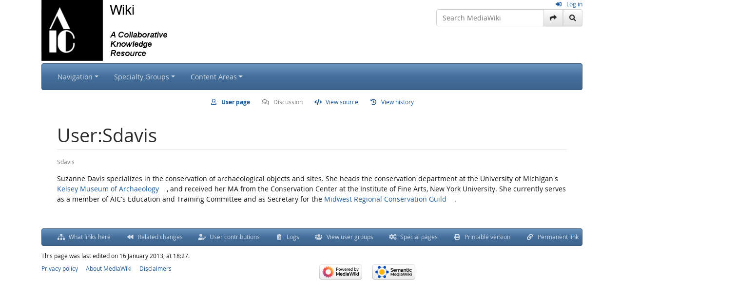

--- FILE ---
content_type: text/html; charset=UTF-8
request_url: https://www.conservation-wiki.com/wiki/User:Sdavis
body_size: 6344
content:
 <!DOCTYPE html>
<html class="client-nojs" lang="en" dir="ltr">
<head>
<meta charset="UTF-8"/>
<title>User:Sdavis - MediaWiki</title>
<script>document.documentElement.className="client-js";RLCONF={"wgBreakFrames":false,"wgSeparatorTransformTable":["",""],"wgDigitTransformTable":["",""],"wgDefaultDateFormat":"dmy","wgMonthNames":["","January","February","March","April","May","June","July","August","September","October","November","December"],"wgRequestId":"2b96d5d203da50a280c1f3f4","wgCSPNonce":false,"wgCanonicalNamespace":"User","wgCanonicalSpecialPageName":false,"wgNamespaceNumber":2,"wgPageName":"User:Sdavis","wgTitle":"Sdavis","wgCurRevisionId":10360,"wgRevisionId":10360,"wgArticleId":2041,"wgIsArticle":true,"wgIsRedirect":false,"wgAction":"view","wgUserName":null,"wgUserGroups":["*"],"wgCategories":[],"wgPageContentLanguage":"en","wgPageContentModel":"wikitext","wgRelevantPageName":"User:Sdavis","wgRelevantArticleId":2041,"wgIsProbablyEditable":false,"wgRelevantPageIsProbablyEditable":false,"wgRestrictionEdit":[],"wgRestrictionMove":[],"wgRelevantUserName":"Sdavis","wgVisualEditor":{"pageLanguageCode":"en",
"pageLanguageDir":"ltr","pageVariantFallbacks":"en"},"wgPageFormsTargetName":null,"wgPageFormsAutocompleteValues":[],"wgPageFormsAutocompleteOnAllChars":false,"wgPageFormsFieldProperties":[],"wgPageFormsCargoFields":[],"wgPageFormsDependentFields":[],"wgPageFormsCalendarValues":[],"wgPageFormsCalendarParams":[],"wgPageFormsCalendarHTML":null,"wgPageFormsGridValues":[],"wgPageFormsGridParams":[],"wgPageFormsContLangYes":null,"wgPageFormsContLangNo":null,"wgPageFormsContLangMonths":[],"wgPageFormsHeightForMinimizingInstances":800,"wgPageFormsShowOnSelect":[],"wgPageFormsScriptPath":"/w/extensions/PageForms","edgValues":null,"wgPageFormsEDSettings":null,"wgAmericanDates":false,"wgSmjUseCdn":true,"wgSmjUseChem":true,"wgSmjDisplayMath":[],"wgSmjExtraInlineMath":[],"wgSmjScale":1,"wgSmjEnableMenu":true,"wgSmjDisplayAlign":"left","wgEditSubmitButtonLabelPublish":false};RLSTATE={"site.styles":"ready","user.styles":"ready","user":"ready","user.options":"loading","mediawiki.ui.button":"ready",
"skins.chameleon":"ready","zzz.ext.bootstrap.styles":"ready","ext.visualEditor.desktopArticleTarget.noscript":"ready","ext.smw.style":"ready","ext.smw.tooltip.styles":"ready"};RLPAGEMODULES=["ext.SimpleMathJax","ext.smw.style","ext.smw.tooltips","site","mediawiki.page.ready","ext.AIC","ext.visualEditor.desktopArticleTarget.init","ext.visualEditor.targetLoader","ext.gadget.Datatable-combined-materials","ext.gadget.Datatable-combined-materials-filtered","ext.gadget.Datatable-combined-materials-simple","ext.bootstrap.scripts"];</script>
<script>(RLQ=window.RLQ||[]).push(function(){mw.loader.implement("user.options@12s5i",function($,jQuery,require,module){mw.user.tokens.set({"patrolToken":"+\\","watchToken":"+\\","csrfToken":"+\\"});});});</script>
<link rel="stylesheet" href="/w/load.php?lang=en&amp;modules=ext.smw.style%7Cext.smw.tooltip.styles%7Cext.visualEditor.desktopArticleTarget.noscript%7Cmediawiki.ui.button%7Cskins.chameleon%7Czzz.ext.bootstrap.styles&amp;only=styles&amp;skin=chameleon"/>
<script async="" src="/w/load.php?lang=en&amp;modules=startup&amp;only=scripts&amp;raw=1&amp;skin=chameleon"></script>
<meta name="ResourceLoaderDynamicStyles" content=""/>
<link rel="stylesheet" href="/w/load.php?lang=en&amp;modules=site.styles&amp;only=styles&amp;skin=chameleon"/>
<meta name="generator" content="MediaWiki 1.39.11"/>
<meta name="format-detection" content="telephone=no"/>
<meta name="twitter:card" content="summary_large_image"/>
<meta name="viewport" content="width=1000"/>
<meta name="viewport" content="width=device-width, initial-scale=1, shrink-to-fit=no"/>
<link rel="alternate" type="application/rdf+xml" title="User:Sdavis" href="/w/index.php?title=Special:ExportRDF/User:Sdavis&amp;xmlmime=rdf"/>
<link rel="icon" href="/favicon.ico"/>
<link rel="search" type="application/opensearchdescription+xml" href="/w/opensearch_desc.php" title="MediaWiki (en)"/>
<link rel="EditURI" type="application/rsd+xml" href="https://www.conservation-wiki.com/w/api.php?action=rsd"/>
<meta property="og:title" content="User:Sdavis"/>
<meta property="og:site_name" content="MediaWiki"/>
<meta property="og:url" content="https://www.conservation-wiki.com/wiki/User:Sdavis"/>
<meta property="og:image" content="https://www.conservation-wiki.com/w/extensions/AIC/AIC-LOGO-WIKI-300x125.png"/>
<meta property="article:modified_time" content="2013-01-16T18:27:45Z"/>
<meta property="article:published_time" content="2013-01-16T18:27:45Z"/>
<script type="application/ld+json">{"@context":"http:\/\/schema.org","@type":"Article","name":"User:Sdavis - MediaWiki","headline":"User:Sdavis - MediaWiki","mainEntityOfPage":"<span class=\"mw-page-title-namespace\">User<\/span><span class=\"mw-page-title-separator\">:<\/span><span class=\"mw-page-title-main\">Sdavis<\/span>","identifier":"https:\/\/www.conservation-wiki.com\/wiki\/User:Sdavis","url":"https:\/\/www.conservation-wiki.com\/wiki\/User:Sdavis","dateModified":"2013-01-16T18:27:45Z","datePublished":"2013-01-16T18:27:45Z","image":{"@type":"ImageObject","url":"https:\/\/www.conservation-wiki.com\/w\/extensions\/AIC\/AIC-LOGO-WIKI-300x125.png"},"author":{"@type":"Organization","name":"MediaWiki","url":"https:\/\/www.conservation-wiki.com","logo":{"@type":"ImageObject","url":"https:\/\/www.conservation-wiki.com\/w\/extensions\/AIC\/AIC-LOGO-WIKI-300x125.png","caption":"MediaWiki"}},"publisher":{"@type":"Organization","name":"MediaWiki","url":"https:\/\/www.conservation-wiki.com","logo":{"@type":"ImageObject","url":"https:\/\/www.conservation-wiki.com\/w\/extensions\/AIC\/AIC-LOGO-WIKI-300x125.png","caption":"MediaWiki"}},"potentialAction":{"@type":"SearchAction","target":"https:\/\/www.conservation-wiki.com\/w\/index.php?title=Special:Search&search={search_term}","query-input":"required name=search_term"}}</script>
</head>
<body class="mediawiki ltr sitedir-ltr mw-hide-empty-elt ns-2 ns-subject page-User_Sdavis rootpage-User_Sdavis layout-standard skin-chameleon action-view">
	<div class="container">
		<div class="row">
			<div class="col-12 col-lg-6 col">
				<!-- logo and main page link -->
				<div id="p-logo" class="p-logo" role="banner">
					<a href="/wiki/Main_Page" title="Visit the main page"><img src="/w/extensions/AIC/AIC-LOGO-WIKI-300x125.png" alt="MediaWiki"/></a>
				</div>
			</div>
			<div class="col-12 col-lg-6 col">
				<div class="row">
					<div class="col">
						<!-- personal tools -->
						<div class="p-personal pull-right" id="p-personal" >
							<ul class="p-personal-tools" >
								<li id="pt-login" class="mw-list-item"><a href="/w/index.php?title=Special:UserLogin&amp;returnto=User%3ASdavis" title="You are encouraged to log in; however, it is not mandatory [o]" accesskey="o" class="pt-login">Log in</a></li>
							</ul>
						</div>

						<div class="newtalk-notifier pull-right">
						</div>
					</div>
				</div>
				<div class="row">
					<div class="col">
						<!-- search form -->
						<div  id="p-search" class="p-search pull-right" role="search"  >
							<form  id="searchform" class="mw-search" action="/w/index.php" >
								<input type="hidden" name="title" value=" Special:Search" />
								<div class="input-group">
									<input type="search" name="search" placeholder="Search MediaWiki" aria-label="Search MediaWiki" autocapitalize="sentences" title="Search MediaWiki [f]" accesskey="f" id="searchInput" class="form-control"/>
									<div class="input-group-append">
										<button value="Go" id="searchGoButton" name="go" type="submit" class="go-btn searchGoButton" aria-label="Go to page" title="Go to a page with this exact name if it exists"></button>
										<button value="Search" id="mw-searchButton" name="fulltext" type="submit" class="search-btn mw-searchButton" aria-label="Go to page" title="Search the pages for this text"></button>
									</div>
								</div>
							</form>
						</div>
					</div>
				</div>
			</div>
		</div>
		<div class="row">
			<div class="col">
				<!-- navigation bar -->
				<nav class="p-navbar collapsible" role="navigation" id="mw-navigation">
					<button type="button" class="navbar-toggler" data-toggle="collapse" data-target="#i9kyb5sky3"></button>
					<div class="collapse navbar-collapse i9kyb5sky3" id="i9kyb5sky3">
						<div class="navbar-nav">
							<!-- navigation -->
							<div class="nav-item dropdown p-navigation-dropdown">
								<a href="#" class="nav-link dropdown-toggle p-navigation-toggle" data-toggle="dropdown" data-boundary="viewport">Navigation</a>
								<div class="dropdown-menu p-navigation" id="p-navigation">
									<div id="n-mainpage-description" class="mw-list-item"><a href="/wiki/Main_Page" title="Visit the main page [z]" accesskey="z" class="nav-link n-mainpage-description">Main Page</a></div>
									<div id="n-portal" class="mw-list-item"><a href="/wiki/Project:Community_portal" title="About the project, what you can do, where to find things" class="nav-link n-portal">Community portal</a></div>
									<div id="n-currentevents" class="mw-list-item"><a href="/wiki/Project:Current_events" title="Find background information on current events" class="nav-link n-currentevents">Current events</a></div>
									<div id="n-recentchanges" class="mw-list-item"><a href="/wiki/Special:RecentChanges" title="A list of recent changes in the wiki [r]" accesskey="r" class="nav-link n-recentchanges">Recent changes</a></div>
									<div id="n-randompage" class="mw-list-item"><a href="/wiki/Special:Random" title="Load a random page [x]" accesskey="x" class="nav-link n-randompage">Random page</a></div>
									<div id="n-help" class="mw-list-item"><a href="https://www.mediawiki.org/wiki/Special:MyLanguage/Help:Contents" target="_blank" title="The place to find out" class="nav-link n-help">Help</a></div>
								</div>
							</div>
							<!-- Specialty Groups -->
							<div class="nav-item dropdown p-Specialty-Groups-dropdown">
								<a href="#" class="nav-link dropdown-toggle p-Specialty-Groups-toggle" data-toggle="dropdown" data-boundary="viewport">Specialty Groups</a>
								<div class="dropdown-menu p-Specialty-Groups" id="p-Specialty-Groups">
									<div id="n-Architecture" class="mw-list-item"><a href="/wiki/Architecture" class="nav-link n-Architecture">Architecture</a></div>
									<div id="n-Book-&amp;-Paper" class="mw-list-item"><a href="/wiki/Book_%26_Paper" class="nav-link n-Book-&amp;-Paper">Book &amp; Paper</a></div>
									<div id="n-Conservators-in-Private-Practice" class="mw-list-item"><a href="/wiki/Conservators_in_Private_Practice" class="nav-link n-Conservators-in-Private-Practice">Conservators in Private Practice</a></div>
									<div id="n-Electronic-Media" class="mw-list-item"><a href="/wiki/Electronic_Media" class="nav-link n-Electronic-Media">Electronic Media</a></div>
									<div id="n-Objects" class="mw-list-item"><a href="/wiki/Objects" class="nav-link n-Objects">Objects</a></div>
									<div id="n-Paintings" class="mw-list-item"><a href="/wiki/Paintings" class="nav-link n-Paintings">Paintings</a></div>
									<div id="n-Photographic-Materials" class="mw-list-item"><a href="/wiki/Photographic_Materials" class="nav-link n-Photographic-Materials">Photographic Materials</a></div>
									<div id="n-Research-and-Technical-Studies" class="mw-list-item"><a href="/wiki/Research_and_Technical_Studies" class="nav-link n-Research-and-Technical-Studies">Research and Technical Studies</a></div>
									<div id="n-Textiles" class="mw-list-item"><a href="/wiki/Textiles" class="nav-link n-Textiles">Textiles</a></div>
									<div id="n-Wooden-Artifacts" class="mw-list-item"><a href="/wiki/Wooden_Artifacts" class="nav-link n-Wooden-Artifacts">Wooden Artifacts</a></div>
								</div>
							</div>
							<!-- Content Areas -->
							<div class="nav-item dropdown p-Content-Areas-dropdown">
								<a href="#" class="nav-link dropdown-toggle p-Content-Areas-toggle" data-toggle="dropdown" data-boundary="viewport">Content Areas</a>
								<div class="dropdown-menu p-Content-Areas" id="p-Content-Areas">
									<div id="n-Materials-&amp;-Treatment" class="mw-list-item"><a href="/wiki/Materials_and_Treatment" class="nav-link n-Materials-&amp;-Treatment">Materials &amp; Treatment</a></div>
									<div id="n-Research-&amp;-Analysis" class="mw-list-item"><a href="/wiki/Research_and_Analysis" class="nav-link n-Research-&amp;-Analysis">Research &amp; Analysis</a></div>
									<div id="n-Preventive-Care" class="mw-list-item"><a href="/wiki/Preventive_Care" class="nav-link n-Preventive-Care">Preventive Care</a></div>
									<div id="n-Work-Practices" class="mw-list-item"><a href="/wiki/Work_Practices" class="nav-link n-Work-Practices">Work Practices</a></div>
									<div id="n-Education-&amp;-Professional-Development" class="mw-list-item"><a href="/wiki/Education_%26_Professional_Development" class="nav-link n-Education-&amp;-Professional-Development">Education &amp; Professional Development</a></div>
									<div id="n-Additional-Topics" class="mw-list-item"><a href="/wiki/Additional_Topics" class="nav-link n-Additional-Topics">Additional Topics</a></div>
								</div>
							</div>
						</div>
					</div>
				</nav>
			</div>
		</div>
		<div class="row">
			<div class="col">
				<!-- Content navigation -->
				<div class="mt-3 pagetools p-contentnavigation" id="p-contentnavigation">
					<!-- namespaces -->
					<div id="p-namespaces" class="p-namespaces">
						<div class="tab-group">
							<div id="ca-nstab-user" class="selected mw-list-item"><a href="/wiki/User:Sdavis" title="View the user page [c]" accesskey="c" class="selected ca-nstab-user">User page</a></div>
							<div id="ca-talk" class="new mw-list-item"><a href="/w/index.php?title=User_talk:Sdavis&amp;action=edit&amp;redlink=1" rel="discussion" title="Discussion about the content page (page does not exist) [t]" accesskey="t" class="new ca-talk">Discussion</a></div>
						</div>
					</div>
					<!-- views -->
					<div id="p-views" class="p-views">
						<div class="tab-group">
							<div id="ca-viewsource" class="mw-list-item"><a href="/w/index.php?title=User:Sdavis&amp;action=edit" title="This page is protected.&#10;You can view its source [e]" accesskey="e" class="ca-viewsource">View source</a></div>
							<div id="ca-history" class="mw-list-item"><a href="/w/index.php?title=User:Sdavis&amp;action=history" title="Past revisions of this page [h]" accesskey="h" class="ca-history">View history</a></div>
						</div>
					</div>
				</div>
			</div>
		</div>
		<div class="row">
			<div class="col">

			</div>
		</div>
		<div class="row">
			<div class="col">
				<!-- start the content area -->
				<div id="content" class="mw-body content"><a id="top" class="top"></a>
					<div id="mw-indicators" class="mw-indicators"></div>
						<div class="contentHeader">
						<!-- title of the page -->
						<h1 id="firstHeading" class="firstHeading"><span class="mw-page-title-namespace">User</span><span class="mw-page-title-separator">:</span><span class="mw-page-title-main">Sdavis</span></h1>
						<!-- tagline; usually goes something like "From WikiName" primary purpose of this seems to be for printing to identify the source of the content -->
						<div id="siteSub" class="siteSub">From MediaWiki</div>
						<!-- subtitle line; used for various things like the subpage hierarchy -->
						<div id="contentSub" class="small contentSub"><span class="subpages"><div id="breadcrumbs2"><span id="breadcrumbs2-currentitle">Sdavis</span></div></span></div><div id="jump-to-nav" class="mw-jump jump-to-nav">Jump to:<a href="#mw-navigation">navigation</a>, <a href="#p-search">search</a></div>
					</div>
					<div id="bodyContent" class="bodyContent">
						<!-- body text -->

						<div id="mw-content-text" class="mw-body-content mw-content-ltr" lang="en" dir="ltr"><div class="mw-parser-output"><div class="mw-parser-output"><p>Suzanne Davis specializes in the conservation of archaeological objects and sites. She heads the conservation department at the University of Michigan's <a target="_blank" rel="nofollow noreferrer noopener" class="external text" href="http://www.lsa.umich.edu/kelsey/">Kelsey Museum of Archaeology</a>, and received her MA from the Conservation Center at the Institute of Fine Arts, New York University. She currently serves as a member of AIC's Education and Training Committee and as Secretary for the <a target="_blank" rel="nofollow noreferrer noopener" class="external text" href="http://themrcg.wordpress.com/">Midwest Regional Conservation Guild</a>.
</p></div>
<!-- 
NewPP limit report
Cached time: 20260122231324
Cache expiry: 86400
Reduced expiry: false
Complications: []
[SMW] In‐text annotation parser time: 0.001 seconds
CPU time usage: 0.004 seconds
Real time usage: 0.005 seconds
Preprocessor visited node count: 1/1000000
Post‐expand include size: 0/8388608 bytes
Template argument size: 0/8388608 bytes
Highest expansion depth: 1/100
Expensive parser function count: 0/100
Unstrip recursion depth: 0/20
Unstrip post‐expand size: 0/5000000 bytes
-->
<!--
Transclusion expansion time report (%,ms,calls,template)
100.00%    0.000      1 -total
-->

<!-- Saved in parser cache with key mediawiki:pcache:idhash:2041-0!canonical and timestamp 20260122231324 and revision id 10360.
 -->
</div></div><div class="printfooter">
Retrieved from "<a dir="ltr" href="https://www.conservation-wiki.com/w/index.php?title=User:Sdavis&amp;oldid=10360">https://www.conservation-wiki.com/w/index.php?title=User:Sdavis&amp;oldid=10360</a>"</div>

						<!-- end body text -->
						<!-- data blocks which should go somewhere after the body text, but not before the catlinks block-->
						
					</div>
					<!-- category links -->
					<div id="catlinks" class="catlinks catlinks-allhidden" data-mw="interface"></div>
				</div>
			</div>
		</div>
		<div class="row">
			<div class="col">
				<!-- navigation bar -->
				<nav class="p-navbar not-collapsible small mb-2" role="navigation" id="mw-navigation-i9kyb5slg1">
					<div class="navbar-nav">
					<!-- toolbox -->
					<div id="t-whatlinkshere" class="nav-item mw-list-item"><a href="/wiki/Special:WhatLinksHere/User:Sdavis" title="A list of all wiki pages that link here [j]" accesskey="j" class="nav-link t-whatlinkshere">What links here</a></div>
					<div id="t-recentchangeslinked" class="nav-item mw-list-item"><a href="/wiki/Special:RecentChangesLinked/User:Sdavis" rel="nofollow" title="Recent changes in pages linked from this page [k]" accesskey="k" class="nav-link t-recentchangeslinked">Related changes</a></div>
					<div id="t-contributions" class="nav-item mw-list-item"><a href="/wiki/Special:Contributions/Sdavis" title="A list of contributions by this user" class="nav-link t-contributions">User contributions</a></div>
					<div id="t-log" class="nav-item mw-list-item"><a href="/wiki/Special:Log/Sdavis" class="nav-link t-log">Logs</a></div>
					<div id="t-userrights" class="nav-item mw-list-item"><a href="/wiki/Special:UserRights/Sdavis" class="nav-link t-userrights">View user groups</a></div>
					<div id="t-specialpages" class="nav-item mw-list-item"><a href="/wiki/Special:SpecialPages" title="A list of all special pages [q]" accesskey="q" class="nav-link t-specialpages">Special pages</a></div>
					<div id="t-print" class="nav-item mw-list-item"><a href="javascript:print();" rel="alternate" title="Printable version of this page [p]" accesskey="p" class="nav-link t-print">Printable version</a></div>
					<div id="t-permalink" class="nav-item mw-list-item"><a href="/w/index.php?title=User:Sdavis&amp;oldid=10360" title="Permanent link to this revision of this page" class="nav-link t-permalink">Permanent link</a></div>
					<div id="t-info" class="nav-item mw-list-item"><a href="/w/index.php?title=User:Sdavis&amp;action=info" title="More information about this page" class="nav-link t-info">Page information</a></div>
					<div id="t-smwbrowselink" class="nav-item mw-list-item"><a href="/wiki/Special:Browse/:User:Sdavis" rel="search" class="nav-link t-smwbrowselink">Browse properties</a></div>
					</div>
				</nav>
			</div>
		</div>
		<div class="row">
			<div class="col">
				<!-- footer links -->
				<div id="footer-info" class="footer-info">
					<!-- info -->
					<div> This page was last edited on 16 January 2013, at 18:27.</div>
				</div>
			</div>
		</div>
		<div class="row">
			<div class="col">
				<!-- places -->
				<div id="footer-places" class="footer-places">
					<div><a href="/wiki/Project:Privacy_policy">Privacy policy</a></div>
					<div><a href="/wiki/Project:About">About MediaWiki</a></div>
					<div><a href="/wiki/Project:General_disclaimer">Disclaimers</a></div>
				</div>
			</div>
			<div class="col">
				<!-- footer icons -->
				<div id="footer-icons" class="footer-icons">
					<!-- poweredby -->
					<div><a href="https://www.mediawiki.org/" target="_blank"><img src="/w/resources/assets/poweredby_mediawiki_88x31.png" alt="Powered by MediaWiki" srcset="/w/resources/assets/poweredby_mediawiki_132x47.png 1.5x, /w/resources/assets/poweredby_mediawiki_176x62.png 2x" width="88" height="31" loading="lazy"/></a></div>
					<div><a href="https://www.semantic-mediawiki.org/wiki/Semantic_MediaWiki" target="_blank"><img src="/w/extensions/SemanticMediaWiki/res/smw/logo_footer.png" alt="Powered by Semantic MediaWiki" class="smw-footer" width="88" height="31" loading="lazy"/></a></div>
				</div>
			</div>
		</div>
	</div><script src="https://www.googletagmanager.com/gtag/js?id=UA-11181366-1" async=""></script><script>
window.dataLayer = window.dataLayer || [];

function gtag(){dataLayer.push(arguments);}
gtag('js', new Date());
gtag('config', 'UA-11181366-1', {});
</script>

<script>(RLQ=window.RLQ||[]).push(function(){mw.config.set({"wgPageParseReport":{"smw":{"limitreport-intext-parsertime":0.001},"limitreport":{"cputime":"0.004","walltime":"0.005","ppvisitednodes":{"value":1,"limit":1000000},"postexpandincludesize":{"value":0,"limit":8388608},"templateargumentsize":{"value":0,"limit":8388608},"expansiondepth":{"value":1,"limit":100},"expensivefunctioncount":{"value":0,"limit":100},"unstrip-depth":{"value":0,"limit":20},"unstrip-size":{"value":0,"limit":5000000},"timingprofile":["100.00%    0.000      1 -total"]},"cachereport":{"timestamp":"20260122231324","ttl":86400,"transientcontent":false}}});mw.config.set({"wgBackendResponseTime":212});});</script>
</body>
</html>

--- FILE ---
content_type: text/javascript; charset=utf-8
request_url: https://www.conservation-wiki.com/w/load.php?lang=en&modules=ext.gadget.Datatable-combined-materials%2CDatatable-combined-materials-filtered%2CDatatable-combined-materials-simple&skin=chameleon&version=7axka
body_size: 1554
content:
mw.loader.implement("ext.gadget.Datatable-combined-materials@500gj",function($,jQuery,require,module){if($('link[href$="datatables.min.css"]').length){}else{$('<link/>',{rel:'stylesheet',type:'text/css',href:'https://cdn.datatables.net/v/dt/dt-1.11.5/b-2.2.2/b-colvis-2.2.2/b-print-2.2.2/cr-1.5.5/date-1.1.2/fc-4.0.2/fh-3.2.2/kt-2.6.4/r-2.2.9/sc-2.0.5/sb-1.3.2/sp-2.0.0/sl-1.3.4/sr-1.1.0/datatables.min.css'}).appendTo('head');}$.ajaxSetup({cache:true});$.when(mw.loader.getScript('https://cdn.datatables.net/v/dt/dt-1.11.5/b-2.2.2/b-colvis-2.2.2/b-print-2.2.2/cr-1.5.5/date-1.1.2/fc-4.0.2/fh-3.2.2/kt-2.6.4/r-2.2.9/sc-2.0.5/sb-1.3.2/sp-2.0.0/sl-1.3.4/sr-1.1.0/datatables.min.js')).then(function(){var table=$('#combomaterials').DataTable({dom:'Qfrtip',deferRender:true,retrieve:true,columnDefs:[{type:'date',targets:[7]}],columns:[{"title":"Material name"},{"title":"Manufacturer"},{"title":"Supplier"},{"title":"Test result"},{"title":"Copper result"},{"title":"Silver result"},{"title":
"Lead result"},{"title":"Date tested"},{"title":"Tester"},{"title":"Test used"},{"title":"Comments"},{"title":"Description of tested material"},{"title":"Composition of tested material"},{"title":"Color"},{"title":"Material type"},{"title":"Use type"},{"title":"Intended use"},{"title":"Is in use"},{"title":"Results Image or Description"},],fnInitComplete:function(){$('tr td:last-of-type').wrapInner("<div></div>");}});},function(e){mw.log.error(e.message);});},{"css":[
"#combomaterials{display:flex;flex-direction:row;flex-wrap:wrap}#combomaterials thead{width:260px;order:0}#combomaterials thead .sorting{background-position:0 50%}#combomaterials thead tr{display:flex;flex-direction:column}#combomaterials thead tr th{border:0 !important}#combomaterials tbody{display:flex;flex-direction:column;width:calc(100% - 260px);order:1}@media only screen and (max-width:1000px){#combomaterials tbody{width:100%}}#combomaterials tbody tr{display:flex;flex-direction:column;width:100%;flex:1;border:1px solid #aaa;padding:6px;margin-bottom:1rem}#combomaterials td{padding:4px 1rem;display:block;gap:2px}#combomaterials td:empty{display:none}#combomaterials tr td::before{font-weight:bold;min-width:220px;display:inline-block}#combomaterials tr td:nth-of-type(1):before{content:'Material Name'}#combomaterials tr td:nth-of-type(2):before{content:'Manufacturer'}#combomaterials tr td:nth-of-type(3):before{content:'Supplier'}#combomaterials tr td:nth-of-type(4):before{content:'Test result' }#combomaterials tr td:nth-of-type(5):before{content:'Copper result' }#combomaterials tr td:nth-of-type(6):before{content:'Silver result' }#combomaterials tr td:nth-of-type(7):before{content:'Lead result' }#combomaterials tr td:nth-of-type(8):before{content:'Date tested' }#combomaterials tr td:nth-of-type(9):before{content:'Tester' }#combomaterials tr td:nth-of-type(10):before{content:'Test(s) Used' }#combomaterials tr td:nth-of-type(11):before{content:'Comment' }#combomaterials tr td:nth-of-type(12):before{content:'Description of tested material' }#combomaterials tr td:nth-of-type(13):before{content:'Composition of tested material' }#combomaterials tr td:nth-of-type(14):before{content:'Color' }#combomaterials tr td:nth-of-type(15):before{content:'Material type' }#combomaterials tr td:nth-of-type(16):before{content:'Use type' }#combomaterials tr td:nth-of-type(17):before{content:'Intended use' }#combomaterials tr td:nth-of-type(18):before{content:'In use?' }#combomaterials tr td:nth-of-type(19):before{content:'Results Image or Description' }"
]});mw.loader.implement("ext.gadget.Datatable-combined-materials-filtered@zzs83",function($,jQuery,require,module){if($('link[href$="datatables.min.css"]').length){}else{$('<link/>',{rel:'stylesheet',type:'text/css',href:'https://cdn.datatables.net/v/dt/dt-1.11.5/b-2.2.2/b-colvis-2.2.2/b-print-2.2.2/cr-1.5.5/date-1.1.2/fc-4.0.2/fh-3.2.2/kt-2.6.4/r-2.2.9/sc-2.0.5/sb-1.3.2/sp-2.0.0/sl-1.3.4/sr-1.1.0/datatables.min.css'}).appendTo('head');}$.ajaxSetup({cache:true});$.when(mw.loader.getScript('https://cdn.datatables.net/v/dt/dt-1.11.5/b-2.2.2/b-colvis-2.2.2/b-print-2.2.2/cr-1.5.5/date-1.1.2/fc-4.0.2/fh-3.2.2/kt-2.6.4/r-2.2.9/sc-2.0.5/sb-1.3.2/sp-2.0.0/sl-1.3.4/sr-1.1.0/datatables.min.js')).then(function(){var table=$('#combomaterials-filtered').DataTable({columns:[{"title":"Material Name"},{"title":"Manufacturer"},{"title":"Supplier"},{"title":"Test Results"},{"title":"Date tested"},{"title":"Tester"},{"title":"Test(s) Used"},{"title":"Description or Composition"},{"title":"Comments"},{"title"
:"Material Type"},{"title":"Results Image or Description"}],initComplete:function(){$('#combomaterials-filtered thead tr').addClass('filters')
var api=this.api();api.columns().eq(0).each(function(colIdx){var cell=$('.filters th').eq($(api.column(colIdx).header()).index());var title=$(cell).text();$(cell).html('<input type="text" placeholder="'+title+'" />');$('input',$('.filters th').eq($(api.column(colIdx).header()).index())).off('keyup change').on('keyup change',function(e){e.stopPropagation();$(this).attr('title',$(this).val());var regexr='({search})';var cursorPosition=this.selectionStart;api.column(colIdx).search(this.value!=''?regexr.replace('{search}','((('+this.value+')))'):'',this.value!='',this.value=='').draw();$(this).focus()[0].setSelectionRange(cursorPosition,cursorPosition);});});$('#combomaterials-filtered thead tr.filters td').removeClass('sorting sorting_asc sorting_desc');$('#combomaterials-filtered tr td:last-of-type').wrapInner("<div></div>");},});},function(e){mw.log.error(e.message);});},{"css":[
"#combomaterials-filtered{display:flex;flex-direction:row;flex-wrap:wrap}#combomaterials-filtered thead{width:260px;order:0}#combomaterials-filtered thead .sorting{background-position:0 50%}#combomaterials-filtered thead tr{display:flex;flex-direction:column}#combomaterials-filtered thead tr th{border:0 !important}#combomaterials-filtered tbody{display:flex;flex-direction:column;width:calc(100% - 260px);order:1}@media only screen and (max-width:1000px){#combomaterials-filtered tbody{width:100%}}#combomaterials-filtered tbody tr{display:flex;flex-direction:column;width:100%;flex:1;border:1px solid #aaa;padding:6px;margin-bottom:1rem}#combomaterials-filtered td{padding:4px 1rem;display:flex;gap:2px}#combomaterials-filtered td:empty{display:none}#combomaterials-filtered tr td::before{font-weight:bold;min-width:220px;display:inline-block}#combomaterials-filtered tr td:nth-of-type(1):before{content:'Material Name'}#combomaterials-filtered tr td:nth-of-type(2):before{content:'Manufacturer'}#combomaterials-filtered tr td:nth-of-type(3):before{content:'Supplier'}#combomaterials-filtered tr td:nth-of-type(4):before{content:'Test Results' }#combomaterials-filtered tr td:nth-of-type(5):before{content:'Date tested' }#combomaterials-filtered tr td:nth-of-type(6):before{content:'Tester' }#combomaterials-filtered tr td:nth-of-type(7):before{content:'Test(s) Used' }#combomaterials-filtered tr td:nth-of-type(8):before{content:'Description or Composition' }#combomaterials-filtered tr td:nth-of-type(9):before{content:'Comments' }#combomaterials-filtered tr td:nth-of-type(10):before{content:'Material Type' }#combomaterials-filtered tr td:nth-of-type(11):before{content:'Results Image or Description' }"
]});mw.loader.implement("ext.gadget.Datatable-combined-materials-simple@15gys",function($,jQuery,require,module){if($('link[href$="datatables.min.css"]').length){}else{$('<link/>',{rel:'stylesheet',type:'text/css',href:'https://cdn.datatables.net/v/dt/dt-1.11.5/b-2.2.2/b-colvis-2.2.2/b-print-2.2.2/cr-1.5.5/date-1.1.2/fc-4.0.2/fh-3.2.2/kt-2.6.4/r-2.2.9/sc-2.0.5/sb-1.3.2/sp-2.0.0/sl-1.3.4/sr-1.1.0/datatables.min.css'}).appendTo('head');}$.ajaxSetup({cache:true});$.when(mw.loader.getScript('https://cdn.datatables.net/v/dt/dt-1.11.5/b-2.2.2/b-colvis-2.2.2/b-print-2.2.2/cr-1.5.5/date-1.1.2/fc-4.0.2/fh-3.2.2/kt-2.6.4/r-2.2.9/sc-2.0.5/sb-1.3.2/sp-2.0.0/sl-1.3.4/sr-1.1.0/datatables.min.js')).then(function(){var table=$('#combomaterials-simple').DataTable({dom:'lfrtip',responsive:true,deferRender:true,retrieve:true,columnDefs:[{type:'date',targets:[7]}],columns:[{"title":"Material name"},{"title":"Manufacturer"},{"title":"Supplier"},{"title":"Test result"},{"title":"Copper result"},{"title":
"Silver result"},{"title":"Lead result"},{"title":"Date tested"},{"title":"Tester"},{"title":"Test used"},{"title":"Comments"},{"title":"Description of tested material"},{"title":"Composition of tested material"},{"title":"Color"},{"title":"Material type"},{"title":"Use type"},{"title":"Intended use"},{"title":"Is in use"},{"title":"Results Image or Description"},],fnInitComplete:function(){}});},function(e){mw.log.error(e.message);});$('.page-Project_Combined_Materials_Testing_Results_Simple .container').toggleClass('container container-fluid');});

--- FILE ---
content_type: text/javascript; charset=utf-8
request_url: https://cdn.datatables.net/v/dt/dt-1.11.5/b-2.2.2/b-colvis-2.2.2/b-print-2.2.2/cr-1.5.5/date-1.1.2/fc-4.0.2/fh-3.2.2/kt-2.6.4/r-2.2.9/sc-2.0.5/sb-1.3.2/sp-2.0.0/sl-1.3.4/sr-1.1.0/datatables.min.js
body_size: 98721
content:
/*
 * This combined file was created by the DataTables downloader builder:
 *   https://datatables.net/download
 *
 * To rebuild or modify this file with the latest versions of the included
 * software please visit:
 *   https://datatables.net/download/#dt/dt-1.11.5/b-2.2.2/b-colvis-2.2.2/b-print-2.2.2/cr-1.5.5/date-1.1.2/fc-4.0.2/fh-3.2.2/kt-2.6.4/r-2.2.9/sc-2.0.5/sb-1.3.2/sp-2.0.0/sl-1.3.4/sr-1.1.0
 *
 * Included libraries:
 *  DataTables 1.11.5, Buttons 2.2.2, Column visibility 2.2.2, Print view 2.2.2, ColReorder 1.5.5, DateTime 1.1.2, FixedColumns 4.0.2, FixedHeader 3.2.2, KeyTable 2.6.4, Responsive 2.2.9, Scroller 2.0.5, SearchBuilder 1.3.2, SearchPanes 2.0.0, Select 1.3.4, StateRestore 1.1.0
 */

/*!
   Copyright 2008-2021 SpryMedia Ltd.

 This source file is free software, available under the following license:
   MIT license - http://datatables.net/license

 This source file is distributed in the hope that it will be useful, but
 WITHOUT ANY WARRANTY; without even the implied warranty of MERCHANTABILITY
 or FITNESS FOR A PARTICULAR PURPOSE. See the license files for details.

 For details please refer to: http://www.datatables.net
 DataTables 1.11.5
 ©2008-2021 SpryMedia Ltd - datatables.net/license
*/
var $jscomp=$jscomp||{};$jscomp.scope={};$jscomp.findInternal=function(l,z,A){l instanceof String&&(l=String(l));for(var q=l.length,E=0;E<q;E++){var P=l[E];if(z.call(A,P,E,l))return{i:E,v:P}}return{i:-1,v:void 0}};$jscomp.ASSUME_ES5=!1;$jscomp.ASSUME_NO_NATIVE_MAP=!1;$jscomp.ASSUME_NO_NATIVE_SET=!1;$jscomp.SIMPLE_FROUND_POLYFILL=!1;$jscomp.ISOLATE_POLYFILLS=!1;
$jscomp.defineProperty=$jscomp.ASSUME_ES5||"function"==typeof Object.defineProperties?Object.defineProperty:function(l,z,A){if(l==Array.prototype||l==Object.prototype)return l;l[z]=A.value;return l};$jscomp.getGlobal=function(l){l=["object"==typeof globalThis&&globalThis,l,"object"==typeof window&&window,"object"==typeof self&&self,"object"==typeof global&&global];for(var z=0;z<l.length;++z){var A=l[z];if(A&&A.Math==Math)return A}throw Error("Cannot find global object");};$jscomp.global=$jscomp.getGlobal(this);
$jscomp.IS_SYMBOL_NATIVE="function"===typeof Symbol&&"symbol"===typeof Symbol("x");$jscomp.TRUST_ES6_POLYFILLS=!$jscomp.ISOLATE_POLYFILLS||$jscomp.IS_SYMBOL_NATIVE;$jscomp.polyfills={};$jscomp.propertyToPolyfillSymbol={};$jscomp.POLYFILL_PREFIX="$jscp$";var $jscomp$lookupPolyfilledValue=function(l,z){var A=$jscomp.propertyToPolyfillSymbol[z];if(null==A)return l[z];A=l[A];return void 0!==A?A:l[z]};
$jscomp.polyfill=function(l,z,A,q){z&&($jscomp.ISOLATE_POLYFILLS?$jscomp.polyfillIsolated(l,z,A,q):$jscomp.polyfillUnisolated(l,z,A,q))};$jscomp.polyfillUnisolated=function(l,z,A,q){A=$jscomp.global;l=l.split(".");for(q=0;q<l.length-1;q++){var E=l[q];if(!(E in A))return;A=A[E]}l=l[l.length-1];q=A[l];z=z(q);z!=q&&null!=z&&$jscomp.defineProperty(A,l,{configurable:!0,writable:!0,value:z})};
$jscomp.polyfillIsolated=function(l,z,A,q){var E=l.split(".");l=1===E.length;q=E[0];q=!l&&q in $jscomp.polyfills?$jscomp.polyfills:$jscomp.global;for(var P=0;P<E.length-1;P++){var ma=E[P];if(!(ma in q))return;q=q[ma]}E=E[E.length-1];A=$jscomp.IS_SYMBOL_NATIVE&&"es6"===A?q[E]:null;z=z(A);null!=z&&(l?$jscomp.defineProperty($jscomp.polyfills,E,{configurable:!0,writable:!0,value:z}):z!==A&&($jscomp.propertyToPolyfillSymbol[E]=$jscomp.IS_SYMBOL_NATIVE?$jscomp.global.Symbol(E):$jscomp.POLYFILL_PREFIX+E,
E=$jscomp.propertyToPolyfillSymbol[E],$jscomp.defineProperty(q,E,{configurable:!0,writable:!0,value:z})))};$jscomp.polyfill("Array.prototype.find",function(l){return l?l:function(z,A){return $jscomp.findInternal(this,z,A).v}},"es6","es3");
(function(l){"function"===typeof define&&define.amd?define(["jquery"],function(z){return l(z,window,document)}):"object"===typeof exports?module.exports=function(z,A){z||(z=window);A||(A="undefined"!==typeof window?require("jquery"):require("jquery")(z));return l(A,z,z.document)}:window.DataTable=l(jQuery,window,document)})(function(l,z,A,q){function E(a){var b,c,d={};l.each(a,function(e,h){(b=e.match(/^([^A-Z]+?)([A-Z])/))&&-1!=="a aa ai ao as b fn i m o s ".indexOf(b[1]+" ")&&(c=e.replace(b[0],
b[2].toLowerCase()),d[c]=e,"o"===b[1]&&E(a[e]))});a._hungarianMap=d}function P(a,b,c){a._hungarianMap||E(a);var d;l.each(b,function(e,h){d=a._hungarianMap[e];d===q||!c&&b[d]!==q||("o"===d.charAt(0)?(b[d]||(b[d]={}),l.extend(!0,b[d],b[e]),P(a[d],b[d],c)):b[d]=b[e])})}function ma(a){var b=u.defaults.oLanguage,c=b.sDecimal;c&&Xa(c);if(a){var d=a.sZeroRecords;!a.sEmptyTable&&d&&"No data available in table"===b.sEmptyTable&&X(a,a,"sZeroRecords","sEmptyTable");!a.sLoadingRecords&&d&&"Loading..."===b.sLoadingRecords&&
X(a,a,"sZeroRecords","sLoadingRecords");a.sInfoThousands&&(a.sThousands=a.sInfoThousands);(a=a.sDecimal)&&c!==a&&Xa(a)}}function zb(a){S(a,"ordering","bSort");S(a,"orderMulti","bSortMulti");S(a,"orderClasses","bSortClasses");S(a,"orderCellsTop","bSortCellsTop");S(a,"order","aaSorting");S(a,"orderFixed","aaSortingFixed");S(a,"paging","bPaginate");S(a,"pagingType","sPaginationType");S(a,"pageLength","iDisplayLength");S(a,"searching","bFilter");"boolean"===typeof a.sScrollX&&(a.sScrollX=a.sScrollX?"100%":
"");"boolean"===typeof a.scrollX&&(a.scrollX=a.scrollX?"100%":"");if(a=a.aoSearchCols)for(var b=0,c=a.length;b<c;b++)a[b]&&P(u.models.oSearch,a[b])}function Ab(a){S(a,"orderable","bSortable");S(a,"orderData","aDataSort");S(a,"orderSequence","asSorting");S(a,"orderDataType","sortDataType");var b=a.aDataSort;"number"!==typeof b||Array.isArray(b)||(a.aDataSort=[b])}function Bb(a){if(!u.__browser){var b={};u.__browser=b;var c=l("<div/>").css({position:"fixed",top:0,left:-1*l(z).scrollLeft(),height:1,
width:1,overflow:"hidden"}).append(l("<div/>").css({position:"absolute",top:1,left:1,width:100,overflow:"scroll"}).append(l("<div/>").css({width:"100%",height:10}))).appendTo("body"),d=c.children(),e=d.children();b.barWidth=d[0].offsetWidth-d[0].clientWidth;b.bScrollOversize=100===e[0].offsetWidth&&100!==d[0].clientWidth;b.bScrollbarLeft=1!==Math.round(e.offset().left);b.bBounding=c[0].getBoundingClientRect().width?!0:!1;c.remove()}l.extend(a.oBrowser,u.__browser);a.oScroll.iBarWidth=u.__browser.barWidth}
function Cb(a,b,c,d,e,h){var f=!1;if(c!==q){var g=c;f=!0}for(;d!==e;)a.hasOwnProperty(d)&&(g=f?b(g,a[d],d,a):a[d],f=!0,d+=h);return g}function Ya(a,b){var c=u.defaults.column,d=a.aoColumns.length;c=l.extend({},u.models.oColumn,c,{nTh:b?b:A.createElement("th"),sTitle:c.sTitle?c.sTitle:b?b.innerHTML:"",aDataSort:c.aDataSort?c.aDataSort:[d],mData:c.mData?c.mData:d,idx:d});a.aoColumns.push(c);c=a.aoPreSearchCols;c[d]=l.extend({},u.models.oSearch,c[d]);Ga(a,d,l(b).data())}function Ga(a,b,c){b=a.aoColumns[b];
var d=a.oClasses,e=l(b.nTh);if(!b.sWidthOrig){b.sWidthOrig=e.attr("width")||null;var h=(e.attr("style")||"").match(/width:\s*(\d+[pxem%]+)/);h&&(b.sWidthOrig=h[1])}c!==q&&null!==c&&(Ab(c),P(u.defaults.column,c,!0),c.mDataProp===q||c.mData||(c.mData=c.mDataProp),c.sType&&(b._sManualType=c.sType),c.className&&!c.sClass&&(c.sClass=c.className),c.sClass&&e.addClass(c.sClass),l.extend(b,c),X(b,c,"sWidth","sWidthOrig"),c.iDataSort!==q&&(b.aDataSort=[c.iDataSort]),X(b,c,"aDataSort"));var f=b.mData,g=na(f),
k=b.mRender?na(b.mRender):null;c=function(m){return"string"===typeof m&&-1!==m.indexOf("@")};b._bAttrSrc=l.isPlainObject(f)&&(c(f.sort)||c(f.type)||c(f.filter));b._setter=null;b.fnGetData=function(m,n,p){var t=g(m,n,q,p);return k&&n?k(t,n,m,p):t};b.fnSetData=function(m,n,p){return ha(f)(m,n,p)};"number"!==typeof f&&(a._rowReadObject=!0);a.oFeatures.bSort||(b.bSortable=!1,e.addClass(d.sSortableNone));a=-1!==l.inArray("asc",b.asSorting);c=-1!==l.inArray("desc",b.asSorting);b.bSortable&&(a||c)?a&&!c?
(b.sSortingClass=d.sSortableAsc,b.sSortingClassJUI=d.sSortJUIAscAllowed):!a&&c?(b.sSortingClass=d.sSortableDesc,b.sSortingClassJUI=d.sSortJUIDescAllowed):(b.sSortingClass=d.sSortable,b.sSortingClassJUI=d.sSortJUI):(b.sSortingClass=d.sSortableNone,b.sSortingClassJUI="")}function sa(a){if(!1!==a.oFeatures.bAutoWidth){var b=a.aoColumns;Za(a);for(var c=0,d=b.length;c<d;c++)b[c].nTh.style.width=b[c].sWidth}b=a.oScroll;""===b.sY&&""===b.sX||Ha(a);F(a,null,"column-sizing",[a])}function ta(a,b){a=Ia(a,"bVisible");
return"number"===typeof a[b]?a[b]:null}function ua(a,b){a=Ia(a,"bVisible");b=l.inArray(b,a);return-1!==b?b:null}function oa(a){var b=0;l.each(a.aoColumns,function(c,d){d.bVisible&&"none"!==l(d.nTh).css("display")&&b++});return b}function Ia(a,b){var c=[];l.map(a.aoColumns,function(d,e){d[b]&&c.push(e)});return c}function $a(a){var b=a.aoColumns,c=a.aoData,d=u.ext.type.detect,e,h,f;var g=0;for(e=b.length;g<e;g++){var k=b[g];var m=[];if(!k.sType&&k._sManualType)k.sType=k._sManualType;else if(!k.sType){var n=
0;for(h=d.length;n<h;n++){var p=0;for(f=c.length;p<f;p++){m[p]===q&&(m[p]=T(a,p,g,"type"));var t=d[n](m[p],a);if(!t&&n!==d.length-1)break;if("html"===t&&!Z(m[p]))break}if(t){k.sType=t;break}}k.sType||(k.sType="string")}}}function Db(a,b,c,d){var e,h,f,g=a.aoColumns;if(b)for(e=b.length-1;0<=e;e--){var k=b[e];var m=k.targets!==q?k.targets:k.aTargets;Array.isArray(m)||(m=[m]);var n=0;for(h=m.length;n<h;n++)if("number"===typeof m[n]&&0<=m[n]){for(;g.length<=m[n];)Ya(a);d(m[n],k)}else if("number"===typeof m[n]&&
0>m[n])d(g.length+m[n],k);else if("string"===typeof m[n]){var p=0;for(f=g.length;p<f;p++)("_all"==m[n]||l(g[p].nTh).hasClass(m[n]))&&d(p,k)}}if(c)for(e=0,a=c.length;e<a;e++)d(e,c[e])}function ia(a,b,c,d){var e=a.aoData.length,h=l.extend(!0,{},u.models.oRow,{src:c?"dom":"data",idx:e});h._aData=b;a.aoData.push(h);for(var f=a.aoColumns,g=0,k=f.length;g<k;g++)f[g].sType=null;a.aiDisplayMaster.push(e);b=a.rowIdFn(b);b!==q&&(a.aIds[b]=h);!c&&a.oFeatures.bDeferRender||ab(a,e,c,d);return e}function Ja(a,
b){var c;b instanceof l||(b=l(b));return b.map(function(d,e){c=bb(a,e);return ia(a,c.data,e,c.cells)})}function T(a,b,c,d){"search"===d?d="filter":"order"===d&&(d="sort");var e=a.iDraw,h=a.aoColumns[c],f=a.aoData[b]._aData,g=h.sDefaultContent,k=h.fnGetData(f,d,{settings:a,row:b,col:c});if(k===q)return a.iDrawError!=e&&null===g&&(da(a,0,"Requested unknown parameter "+("function"==typeof h.mData?"{function}":"'"+h.mData+"'")+" for row "+b+", column "+c,4),a.iDrawError=e),g;if((k===f||null===k)&&null!==
g&&d!==q)k=g;else if("function"===typeof k)return k.call(f);if(null===k&&"display"===d)return"";"filter"===d&&(a=u.ext.type.search,a[h.sType]&&(k=a[h.sType](k)));return k}function Eb(a,b,c,d){a.aoColumns[c].fnSetData(a.aoData[b]._aData,d,{settings:a,row:b,col:c})}function cb(a){return l.map(a.match(/(\\.|[^\.])+/g)||[""],function(b){return b.replace(/\\\./g,".")})}function db(a){return U(a.aoData,"_aData")}function Ka(a){a.aoData.length=0;a.aiDisplayMaster.length=0;a.aiDisplay.length=0;a.aIds={}}
function La(a,b,c){for(var d=-1,e=0,h=a.length;e<h;e++)a[e]==b?d=e:a[e]>b&&a[e]--; -1!=d&&c===q&&a.splice(d,1)}function va(a,b,c,d){var e=a.aoData[b],h,f=function(k,m){for(;k.childNodes.length;)k.removeChild(k.firstChild);k.innerHTML=T(a,b,m,"display")};if("dom"!==c&&(c&&"auto"!==c||"dom"!==e.src)){var g=e.anCells;if(g)if(d!==q)f(g[d],d);else for(c=0,h=g.length;c<h;c++)f(g[c],c)}else e._aData=bb(a,e,d,d===q?q:e._aData).data;e._aSortData=null;e._aFilterData=null;f=a.aoColumns;if(d!==q)f[d].sType=null;
else{c=0;for(h=f.length;c<h;c++)f[c].sType=null;eb(a,e)}}function bb(a,b,c,d){var e=[],h=b.firstChild,f,g=0,k,m=a.aoColumns,n=a._rowReadObject;d=d!==q?d:n?{}:[];var p=function(x,w){if("string"===typeof x){var r=x.indexOf("@");-1!==r&&(r=x.substring(r+1),ha(x)(d,w.getAttribute(r)))}},t=function(x){if(c===q||c===g)f=m[g],k=x.innerHTML.trim(),f&&f._bAttrSrc?(ha(f.mData._)(d,k),p(f.mData.sort,x),p(f.mData.type,x),p(f.mData.filter,x)):n?(f._setter||(f._setter=ha(f.mData)),f._setter(d,k)):d[g]=k;g++};if(h)for(;h;){var v=
h.nodeName.toUpperCase();if("TD"==v||"TH"==v)t(h),e.push(h);h=h.nextSibling}else for(e=b.anCells,h=0,v=e.length;h<v;h++)t(e[h]);(b=b.firstChild?b:b.nTr)&&(b=b.getAttribute("id"))&&ha(a.rowId)(d,b);return{data:d,cells:e}}function ab(a,b,c,d){var e=a.aoData[b],h=e._aData,f=[],g,k;if(null===e.nTr){var m=c||A.createElement("tr");e.nTr=m;e.anCells=f;m._DT_RowIndex=b;eb(a,e);var n=0;for(g=a.aoColumns.length;n<g;n++){var p=a.aoColumns[n];e=(k=c?!1:!0)?A.createElement(p.sCellType):d[n];e._DT_CellIndex={row:b,
column:n};f.push(e);if(k||!(!p.mRender&&p.mData===n||l.isPlainObject(p.mData)&&p.mData._===n+".display"))e.innerHTML=T(a,b,n,"display");p.sClass&&(e.className+=" "+p.sClass);p.bVisible&&!c?m.appendChild(e):!p.bVisible&&c&&e.parentNode.removeChild(e);p.fnCreatedCell&&p.fnCreatedCell.call(a.oInstance,e,T(a,b,n),h,b,n)}F(a,"aoRowCreatedCallback",null,[m,h,b,f])}}function eb(a,b){var c=b.nTr,d=b._aData;if(c){if(a=a.rowIdFn(d))c.id=a;d.DT_RowClass&&(a=d.DT_RowClass.split(" "),b.__rowc=b.__rowc?Ma(b.__rowc.concat(a)):
a,l(c).removeClass(b.__rowc.join(" ")).addClass(d.DT_RowClass));d.DT_RowAttr&&l(c).attr(d.DT_RowAttr);d.DT_RowData&&l(c).data(d.DT_RowData)}}function Fb(a){var b,c,d=a.nTHead,e=a.nTFoot,h=0===l("th, td",d).length,f=a.oClasses,g=a.aoColumns;h&&(c=l("<tr/>").appendTo(d));var k=0;for(b=g.length;k<b;k++){var m=g[k];var n=l(m.nTh).addClass(m.sClass);h&&n.appendTo(c);a.oFeatures.bSort&&(n.addClass(m.sSortingClass),!1!==m.bSortable&&(n.attr("tabindex",a.iTabIndex).attr("aria-controls",a.sTableId),fb(a,m.nTh,
k)));m.sTitle!=n[0].innerHTML&&n.html(m.sTitle);gb(a,"header")(a,n,m,f)}h&&wa(a.aoHeader,d);l(d).children("tr").children("th, td").addClass(f.sHeaderTH);l(e).children("tr").children("th, td").addClass(f.sFooterTH);if(null!==e)for(a=a.aoFooter[0],k=0,b=a.length;k<b;k++)m=g[k],m.nTf=a[k].cell,m.sClass&&l(m.nTf).addClass(m.sClass)}function xa(a,b,c){var d,e,h=[],f=[],g=a.aoColumns.length;if(b){c===q&&(c=!1);var k=0;for(d=b.length;k<d;k++){h[k]=b[k].slice();h[k].nTr=b[k].nTr;for(e=g-1;0<=e;e--)a.aoColumns[e].bVisible||
c||h[k].splice(e,1);f.push([])}k=0;for(d=h.length;k<d;k++){if(a=h[k].nTr)for(;e=a.firstChild;)a.removeChild(e);e=0;for(b=h[k].length;e<b;e++){var m=g=1;if(f[k][e]===q){a.appendChild(h[k][e].cell);for(f[k][e]=1;h[k+g]!==q&&h[k][e].cell==h[k+g][e].cell;)f[k+g][e]=1,g++;for(;h[k][e+m]!==q&&h[k][e].cell==h[k][e+m].cell;){for(c=0;c<g;c++)f[k+c][e+m]=1;m++}l(h[k][e].cell).attr("rowspan",g).attr("colspan",m)}}}}}function ja(a,b){var c="ssp"==Q(a),d=a.iInitDisplayStart;d!==q&&-1!==d&&(a._iDisplayStart=c?
d:d>=a.fnRecordsDisplay()?0:d,a.iInitDisplayStart=-1);c=F(a,"aoPreDrawCallback","preDraw",[a]);if(-1!==l.inArray(!1,c))V(a,!1);else{c=[];var e=0;d=a.asStripeClasses;var h=d.length,f=a.oLanguage,g="ssp"==Q(a),k=a.aiDisplay,m=a._iDisplayStart,n=a.fnDisplayEnd();a.bDrawing=!0;if(a.bDeferLoading)a.bDeferLoading=!1,a.iDraw++,V(a,!1);else if(!g)a.iDraw++;else if(!a.bDestroying&&!b){Gb(a);return}if(0!==k.length)for(b=g?a.aoData.length:n,f=g?0:m;f<b;f++){g=k[f];var p=a.aoData[g];null===p.nTr&&ab(a,g);var t=
p.nTr;if(0!==h){var v=d[e%h];p._sRowStripe!=v&&(l(t).removeClass(p._sRowStripe).addClass(v),p._sRowStripe=v)}F(a,"aoRowCallback",null,[t,p._aData,e,f,g]);c.push(t);e++}else e=f.sZeroRecords,1==a.iDraw&&"ajax"==Q(a)?e=f.sLoadingRecords:f.sEmptyTable&&0===a.fnRecordsTotal()&&(e=f.sEmptyTable),c[0]=l("<tr/>",{"class":h?d[0]:""}).append(l("<td />",{valign:"top",colSpan:oa(a),"class":a.oClasses.sRowEmpty}).html(e))[0];F(a,"aoHeaderCallback","header",[l(a.nTHead).children("tr")[0],db(a),m,n,k]);F(a,"aoFooterCallback",
"footer",[l(a.nTFoot).children("tr")[0],db(a),m,n,k]);d=l(a.nTBody);d.children().detach();d.append(l(c));F(a,"aoDrawCallback","draw",[a]);a.bSorted=!1;a.bFiltered=!1;a.bDrawing=!1}}function ka(a,b){var c=a.oFeatures,d=c.bFilter;c.bSort&&Hb(a);d?ya(a,a.oPreviousSearch):a.aiDisplay=a.aiDisplayMaster.slice();!0!==b&&(a._iDisplayStart=0);a._drawHold=b;ja(a);a._drawHold=!1}function Ib(a){var b=a.oClasses,c=l(a.nTable);c=l("<div/>").insertBefore(c);var d=a.oFeatures,e=l("<div/>",{id:a.sTableId+"_wrapper",
"class":b.sWrapper+(a.nTFoot?"":" "+b.sNoFooter)});a.nHolding=c[0];a.nTableWrapper=e[0];a.nTableReinsertBefore=a.nTable.nextSibling;for(var h=a.sDom.split(""),f,g,k,m,n,p,t=0;t<h.length;t++){f=null;g=h[t];if("<"==g){k=l("<div/>")[0];m=h[t+1];if("'"==m||'"'==m){n="";for(p=2;h[t+p]!=m;)n+=h[t+p],p++;"H"==n?n=b.sJUIHeader:"F"==n&&(n=b.sJUIFooter);-1!=n.indexOf(".")?(m=n.split("."),k.id=m[0].substr(1,m[0].length-1),k.className=m[1]):"#"==n.charAt(0)?k.id=n.substr(1,n.length-1):k.className=n;t+=p}e.append(k);
e=l(k)}else if(">"==g)e=e.parent();else if("l"==g&&d.bPaginate&&d.bLengthChange)f=Jb(a);else if("f"==g&&d.bFilter)f=Kb(a);else if("r"==g&&d.bProcessing)f=Lb(a);else if("t"==g)f=Mb(a);else if("i"==g&&d.bInfo)f=Nb(a);else if("p"==g&&d.bPaginate)f=Ob(a);else if(0!==u.ext.feature.length)for(k=u.ext.feature,p=0,m=k.length;p<m;p++)if(g==k[p].cFeature){f=k[p].fnInit(a);break}f&&(k=a.aanFeatures,k[g]||(k[g]=[]),k[g].push(f),e.append(f))}c.replaceWith(e);a.nHolding=null}function wa(a,b){b=l(b).children("tr");
var c,d,e;a.splice(0,a.length);var h=0;for(e=b.length;h<e;h++)a.push([]);h=0;for(e=b.length;h<e;h++){var f=b[h];for(c=f.firstChild;c;){if("TD"==c.nodeName.toUpperCase()||"TH"==c.nodeName.toUpperCase()){var g=1*c.getAttribute("colspan");var k=1*c.getAttribute("rowspan");g=g&&0!==g&&1!==g?g:1;k=k&&0!==k&&1!==k?k:1;var m=0;for(d=a[h];d[m];)m++;var n=m;var p=1===g?!0:!1;for(d=0;d<g;d++)for(m=0;m<k;m++)a[h+m][n+d]={cell:c,unique:p},a[h+m].nTr=f}c=c.nextSibling}}}function Na(a,b,c){var d=[];c||(c=a.aoHeader,
b&&(c=[],wa(c,b)));b=0;for(var e=c.length;b<e;b++)for(var h=0,f=c[b].length;h<f;h++)!c[b][h].unique||d[h]&&a.bSortCellsTop||(d[h]=c[b][h].cell);return d}function Oa(a,b,c){F(a,"aoServerParams","serverParams",[b]);if(b&&Array.isArray(b)){var d={},e=/(.*?)\[\]$/;l.each(b,function(n,p){(n=p.name.match(e))?(n=n[0],d[n]||(d[n]=[]),d[n].push(p.value)):d[p.name]=p.value});b=d}var h=a.ajax,f=a.oInstance,g=function(n){var p=a.jqXHR?a.jqXHR.status:null;if(null===n||"number"===typeof p&&204==p)n={},za(a,n,[]);
(p=n.error||n.sError)&&da(a,0,p);a.json=n;F(a,null,"xhr",[a,n,a.jqXHR]);c(n)};if(l.isPlainObject(h)&&h.data){var k=h.data;var m="function"===typeof k?k(b,a):k;b="function"===typeof k&&m?m:l.extend(!0,b,m);delete h.data}m={data:b,success:g,dataType:"json",cache:!1,type:a.sServerMethod,error:function(n,p,t){t=F(a,null,"xhr",[a,null,a.jqXHR]);-1===l.inArray(!0,t)&&("parsererror"==p?da(a,0,"Invalid JSON response",1):4===n.readyState&&da(a,0,"Ajax error",7));V(a,!1)}};a.oAjaxData=b;F(a,null,"preXhr",[a,
b]);a.fnServerData?a.fnServerData.call(f,a.sAjaxSource,l.map(b,function(n,p){return{name:p,value:n}}),g,a):a.sAjaxSource||"string"===typeof h?a.jqXHR=l.ajax(l.extend(m,{url:h||a.sAjaxSource})):"function"===typeof h?a.jqXHR=h.call(f,b,g,a):(a.jqXHR=l.ajax(l.extend(m,h)),h.data=k)}function Gb(a){a.iDraw++;V(a,!0);Oa(a,Pb(a),function(b){Qb(a,b)})}function Pb(a){var b=a.aoColumns,c=b.length,d=a.oFeatures,e=a.oPreviousSearch,h=a.aoPreSearchCols,f=[],g=pa(a);var k=a._iDisplayStart;var m=!1!==d.bPaginate?
a._iDisplayLength:-1;var n=function(x,w){f.push({name:x,value:w})};n("sEcho",a.iDraw);n("iColumns",c);n("sColumns",U(b,"sName").join(","));n("iDisplayStart",k);n("iDisplayLength",m);var p={draw:a.iDraw,columns:[],order:[],start:k,length:m,search:{value:e.sSearch,regex:e.bRegex}};for(k=0;k<c;k++){var t=b[k];var v=h[k];m="function"==typeof t.mData?"function":t.mData;p.columns.push({data:m,name:t.sName,searchable:t.bSearchable,orderable:t.bSortable,search:{value:v.sSearch,regex:v.bRegex}});n("mDataProp_"+
k,m);d.bFilter&&(n("sSearch_"+k,v.sSearch),n("bRegex_"+k,v.bRegex),n("bSearchable_"+k,t.bSearchable));d.bSort&&n("bSortable_"+k,t.bSortable)}d.bFilter&&(n("sSearch",e.sSearch),n("bRegex",e.bRegex));d.bSort&&(l.each(g,function(x,w){p.order.push({column:w.col,dir:w.dir});n("iSortCol_"+x,w.col);n("sSortDir_"+x,w.dir)}),n("iSortingCols",g.length));b=u.ext.legacy.ajax;return null===b?a.sAjaxSource?f:p:b?f:p}function Qb(a,b){var c=function(f,g){return b[f]!==q?b[f]:b[g]},d=za(a,b),e=c("sEcho","draw"),h=
c("iTotalRecords","recordsTotal");c=c("iTotalDisplayRecords","recordsFiltered");if(e!==q){if(1*e<a.iDraw)return;a.iDraw=1*e}d||(d=[]);Ka(a);a._iRecordsTotal=parseInt(h,10);a._iRecordsDisplay=parseInt(c,10);e=0;for(h=d.length;e<h;e++)ia(a,d[e]);a.aiDisplay=a.aiDisplayMaster.slice();ja(a,!0);a._bInitComplete||Pa(a,b);V(a,!1)}function za(a,b,c){a=l.isPlainObject(a.ajax)&&a.ajax.dataSrc!==q?a.ajax.dataSrc:a.sAjaxDataProp;if(!c)return"data"===a?b.aaData||b[a]:""!==a?na(a)(b):b;ha(a)(b,c)}function Kb(a){var b=
a.oClasses,c=a.sTableId,d=a.oLanguage,e=a.oPreviousSearch,h=a.aanFeatures,f='<input type="search" class="'+b.sFilterInput+'"/>',g=d.sSearch;g=g.match(/_INPUT_/)?g.replace("_INPUT_",f):g+f;b=l("<div/>",{id:h.f?null:c+"_filter","class":b.sFilter}).append(l("<label/>").append(g));var k=function(n){var p=this.value?this.value:"";e.return&&"Enter"!==n.key||p==e.sSearch||(ya(a,{sSearch:p,bRegex:e.bRegex,bSmart:e.bSmart,bCaseInsensitive:e.bCaseInsensitive,"return":e.return}),a._iDisplayStart=0,ja(a))};h=
null!==a.searchDelay?a.searchDelay:"ssp"===Q(a)?400:0;var m=l("input",b).val(e.sSearch).attr("placeholder",d.sSearchPlaceholder).on("keyup.DT search.DT input.DT paste.DT cut.DT",h?hb(k,h):k).on("mouseup",function(n){setTimeout(function(){k.call(m[0],n)},10)}).on("keypress.DT",function(n){if(13==n.keyCode)return!1}).attr("aria-controls",c);l(a.nTable).on("search.dt.DT",function(n,p){if(a===p)try{m[0]!==A.activeElement&&m.val(e.sSearch)}catch(t){}});return b[0]}function ya(a,b,c){var d=a.oPreviousSearch,
e=a.aoPreSearchCols,h=function(g){d.sSearch=g.sSearch;d.bRegex=g.bRegex;d.bSmart=g.bSmart;d.bCaseInsensitive=g.bCaseInsensitive;d.return=g.return},f=function(g){return g.bEscapeRegex!==q?!g.bEscapeRegex:g.bRegex};$a(a);if("ssp"!=Q(a)){Rb(a,b.sSearch,c,f(b),b.bSmart,b.bCaseInsensitive,b.return);h(b);for(b=0;b<e.length;b++)Sb(a,e[b].sSearch,b,f(e[b]),e[b].bSmart,e[b].bCaseInsensitive);Tb(a)}else h(b);a.bFiltered=!0;F(a,null,"search",[a])}function Tb(a){for(var b=u.ext.search,c=a.aiDisplay,d,e,h=0,f=
b.length;h<f;h++){for(var g=[],k=0,m=c.length;k<m;k++)e=c[k],d=a.aoData[e],b[h](a,d._aFilterData,e,d._aData,k)&&g.push(e);c.length=0;l.merge(c,g)}}function Sb(a,b,c,d,e,h){if(""!==b){var f=[],g=a.aiDisplay;d=ib(b,d,e,h);for(e=0;e<g.length;e++)b=a.aoData[g[e]]._aFilterData[c],d.test(b)&&f.push(g[e]);a.aiDisplay=f}}function Rb(a,b,c,d,e,h){e=ib(b,d,e,h);var f=a.oPreviousSearch.sSearch,g=a.aiDisplayMaster;h=[];0!==u.ext.search.length&&(c=!0);var k=Ub(a);if(0>=b.length)a.aiDisplay=g.slice();else{if(k||
c||d||f.length>b.length||0!==b.indexOf(f)||a.bSorted)a.aiDisplay=g.slice();b=a.aiDisplay;for(c=0;c<b.length;c++)e.test(a.aoData[b[c]]._sFilterRow)&&h.push(b[c]);a.aiDisplay=h}}function ib(a,b,c,d){a=b?a:jb(a);c&&(a="^(?=.*?"+l.map(a.match(/"[^"]+"|[^ ]+/g)||[""],function(e){if('"'===e.charAt(0)){var h=e.match(/^"(.*)"$/);e=h?h[1]:e}return e.replace('"',"")}).join(")(?=.*?")+").*$");return new RegExp(a,d?"i":"")}function Ub(a){var b=a.aoColumns,c,d;var e=!1;var h=0;for(c=a.aoData.length;h<c;h++){var f=
a.aoData[h];if(!f._aFilterData){var g=[];e=0;for(d=b.length;e<d;e++){var k=b[e];k.bSearchable?(k=T(a,h,e,"filter"),null===k&&(k=""),"string"!==typeof k&&k.toString&&(k=k.toString())):k="";k.indexOf&&-1!==k.indexOf("&")&&(Qa.innerHTML=k,k=tc?Qa.textContent:Qa.innerText);k.replace&&(k=k.replace(/[\r\n\u2028]/g,""));g.push(k)}f._aFilterData=g;f._sFilterRow=g.join("  ");e=!0}}return e}function Vb(a){return{search:a.sSearch,smart:a.bSmart,regex:a.bRegex,caseInsensitive:a.bCaseInsensitive}}function Wb(a){return{sSearch:a.search,
bSmart:a.smart,bRegex:a.regex,bCaseInsensitive:a.caseInsensitive}}function Nb(a){var b=a.sTableId,c=a.aanFeatures.i,d=l("<div/>",{"class":a.oClasses.sInfo,id:c?null:b+"_info"});c||(a.aoDrawCallback.push({fn:Xb,sName:"information"}),d.attr("role","status").attr("aria-live","polite"),l(a.nTable).attr("aria-describedby",b+"_info"));return d[0]}function Xb(a){var b=a.aanFeatures.i;if(0!==b.length){var c=a.oLanguage,d=a._iDisplayStart+1,e=a.fnDisplayEnd(),h=a.fnRecordsTotal(),f=a.fnRecordsDisplay(),g=
f?c.sInfo:c.sInfoEmpty;f!==h&&(g+=" "+c.sInfoFiltered);g+=c.sInfoPostFix;g=Yb(a,g);c=c.fnInfoCallback;null!==c&&(g=c.call(a.oInstance,a,d,e,h,f,g));l(b).html(g)}}function Yb(a,b){var c=a.fnFormatNumber,d=a._iDisplayStart+1,e=a._iDisplayLength,h=a.fnRecordsDisplay(),f=-1===e;return b.replace(/_START_/g,c.call(a,d)).replace(/_END_/g,c.call(a,a.fnDisplayEnd())).replace(/_MAX_/g,c.call(a,a.fnRecordsTotal())).replace(/_TOTAL_/g,c.call(a,h)).replace(/_PAGE_/g,c.call(a,f?1:Math.ceil(d/e))).replace(/_PAGES_/g,
c.call(a,f?1:Math.ceil(h/e)))}function Aa(a){var b=a.iInitDisplayStart,c=a.aoColumns;var d=a.oFeatures;var e=a.bDeferLoading;if(a.bInitialised){Ib(a);Fb(a);xa(a,a.aoHeader);xa(a,a.aoFooter);V(a,!0);d.bAutoWidth&&Za(a);var h=0;for(d=c.length;h<d;h++){var f=c[h];f.sWidth&&(f.nTh.style.width=K(f.sWidth))}F(a,null,"preInit",[a]);ka(a);c=Q(a);if("ssp"!=c||e)"ajax"==c?Oa(a,[],function(g){var k=za(a,g);for(h=0;h<k.length;h++)ia(a,k[h]);a.iInitDisplayStart=b;ka(a);V(a,!1);Pa(a,g)},a):(V(a,!1),Pa(a))}else setTimeout(function(){Aa(a)},
200)}function Pa(a,b){a._bInitComplete=!0;(b||a.oInit.aaData)&&sa(a);F(a,null,"plugin-init",[a,b]);F(a,"aoInitComplete","init",[a,b])}function kb(a,b){b=parseInt(b,10);a._iDisplayLength=b;lb(a);F(a,null,"length",[a,b])}function Jb(a){var b=a.oClasses,c=a.sTableId,d=a.aLengthMenu,e=Array.isArray(d[0]),h=e?d[0]:d;d=e?d[1]:d;e=l("<select/>",{name:c+"_length","aria-controls":c,"class":b.sLengthSelect});for(var f=0,g=h.length;f<g;f++)e[0][f]=new Option("number"===typeof d[f]?a.fnFormatNumber(d[f]):d[f],
h[f]);var k=l("<div><label/></div>").addClass(b.sLength);a.aanFeatures.l||(k[0].id=c+"_length");k.children().append(a.oLanguage.sLengthMenu.replace("_MENU_",e[0].outerHTML));l("select",k).val(a._iDisplayLength).on("change.DT",function(m){kb(a,l(this).val());ja(a)});l(a.nTable).on("length.dt.DT",function(m,n,p){a===n&&l("select",k).val(p)});return k[0]}function Ob(a){var b=a.sPaginationType,c=u.ext.pager[b],d="function"===typeof c,e=function(f){ja(f)};b=l("<div/>").addClass(a.oClasses.sPaging+b)[0];
var h=a.aanFeatures;d||c.fnInit(a,b,e);h.p||(b.id=a.sTableId+"_paginate",a.aoDrawCallback.push({fn:function(f){if(d){var g=f._iDisplayStart,k=f._iDisplayLength,m=f.fnRecordsDisplay(),n=-1===k;g=n?0:Math.ceil(g/k);k=n?1:Math.ceil(m/k);m=c(g,k);var p;n=0;for(p=h.p.length;n<p;n++)gb(f,"pageButton")(f,h.p[n],n,m,g,k)}else c.fnUpdate(f,e)},sName:"pagination"}));return b}function Ra(a,b,c){var d=a._iDisplayStart,e=a._iDisplayLength,h=a.fnRecordsDisplay();0===h||-1===e?d=0:"number"===typeof b?(d=b*e,d>h&&
(d=0)):"first"==b?d=0:"previous"==b?(d=0<=e?d-e:0,0>d&&(d=0)):"next"==b?d+e<h&&(d+=e):"last"==b?d=Math.floor((h-1)/e)*e:da(a,0,"Unknown paging action: "+b,5);b=a._iDisplayStart!==d;a._iDisplayStart=d;b&&(F(a,null,"page",[a]),c&&ja(a));return b}function Lb(a){return l("<div/>",{id:a.aanFeatures.r?null:a.sTableId+"_processing","class":a.oClasses.sProcessing}).html(a.oLanguage.sProcessing).insertBefore(a.nTable)[0]}function V(a,b){a.oFeatures.bProcessing&&l(a.aanFeatures.r).css("display",b?"block":"none");
F(a,null,"processing",[a,b])}function Mb(a){var b=l(a.nTable),c=a.oScroll;if(""===c.sX&&""===c.sY)return a.nTable;var d=c.sX,e=c.sY,h=a.oClasses,f=b.children("caption"),g=f.length?f[0]._captionSide:null,k=l(b[0].cloneNode(!1)),m=l(b[0].cloneNode(!1)),n=b.children("tfoot");n.length||(n=null);k=l("<div/>",{"class":h.sScrollWrapper}).append(l("<div/>",{"class":h.sScrollHead}).css({overflow:"hidden",position:"relative",border:0,width:d?d?K(d):null:"100%"}).append(l("<div/>",{"class":h.sScrollHeadInner}).css({"box-sizing":"content-box",
width:c.sXInner||"100%"}).append(k.removeAttr("id").css("margin-left",0).append("top"===g?f:null).append(b.children("thead"))))).append(l("<div/>",{"class":h.sScrollBody}).css({position:"relative",overflow:"auto",width:d?K(d):null}).append(b));n&&k.append(l("<div/>",{"class":h.sScrollFoot}).css({overflow:"hidden",border:0,width:d?d?K(d):null:"100%"}).append(l("<div/>",{"class":h.sScrollFootInner}).append(m.removeAttr("id").css("margin-left",0).append("bottom"===g?f:null).append(b.children("tfoot")))));
b=k.children();var p=b[0];h=b[1];var t=n?b[2]:null;if(d)l(h).on("scroll.DT",function(v){v=this.scrollLeft;p.scrollLeft=v;n&&(t.scrollLeft=v)});l(h).css("max-height",e);c.bCollapse||l(h).css("height",e);a.nScrollHead=p;a.nScrollBody=h;a.nScrollFoot=t;a.aoDrawCallback.push({fn:Ha,sName:"scrolling"});return k[0]}function Ha(a){var b=a.oScroll,c=b.sX,d=b.sXInner,e=b.sY;b=b.iBarWidth;var h=l(a.nScrollHead),f=h[0].style,g=h.children("div"),k=g[0].style,m=g.children("table");g=a.nScrollBody;var n=l(g),p=
g.style,t=l(a.nScrollFoot).children("div"),v=t.children("table"),x=l(a.nTHead),w=l(a.nTable),r=w[0],C=r.style,G=a.nTFoot?l(a.nTFoot):null,aa=a.oBrowser,L=aa.bScrollOversize;U(a.aoColumns,"nTh");var O=[],I=[],H=[],ea=[],Y,Ba=function(D){D=D.style;D.paddingTop="0";D.paddingBottom="0";D.borderTopWidth="0";D.borderBottomWidth="0";D.height=0};var fa=g.scrollHeight>g.clientHeight;if(a.scrollBarVis!==fa&&a.scrollBarVis!==q)a.scrollBarVis=fa,sa(a);else{a.scrollBarVis=fa;w.children("thead, tfoot").remove();
if(G){var ba=G.clone().prependTo(w);var la=G.find("tr");ba=ba.find("tr")}var mb=x.clone().prependTo(w);x=x.find("tr");fa=mb.find("tr");mb.find("th, td").removeAttr("tabindex");c||(p.width="100%",h[0].style.width="100%");l.each(Na(a,mb),function(D,W){Y=ta(a,D);W.style.width=a.aoColumns[Y].sWidth});G&&ca(function(D){D.style.width=""},ba);h=w.outerWidth();""===c?(C.width="100%",L&&(w.find("tbody").height()>g.offsetHeight||"scroll"==n.css("overflow-y"))&&(C.width=K(w.outerWidth()-b)),h=w.outerWidth()):
""!==d&&(C.width=K(d),h=w.outerWidth());ca(Ba,fa);ca(function(D){var W=z.getComputedStyle?z.getComputedStyle(D).width:K(l(D).width());H.push(D.innerHTML);O.push(W)},fa);ca(function(D,W){D.style.width=O[W]},x);l(fa).css("height",0);G&&(ca(Ba,ba),ca(function(D){ea.push(D.innerHTML);I.push(K(l(D).css("width")))},ba),ca(function(D,W){D.style.width=I[W]},la),l(ba).height(0));ca(function(D,W){D.innerHTML='<div class="dataTables_sizing">'+H[W]+"</div>";D.childNodes[0].style.height="0";D.childNodes[0].style.overflow=
"hidden";D.style.width=O[W]},fa);G&&ca(function(D,W){D.innerHTML='<div class="dataTables_sizing">'+ea[W]+"</div>";D.childNodes[0].style.height="0";D.childNodes[0].style.overflow="hidden";D.style.width=I[W]},ba);Math.round(w.outerWidth())<Math.round(h)?(la=g.scrollHeight>g.offsetHeight||"scroll"==n.css("overflow-y")?h+b:h,L&&(g.scrollHeight>g.offsetHeight||"scroll"==n.css("overflow-y"))&&(C.width=K(la-b)),""!==c&&""===d||da(a,1,"Possible column misalignment",6)):la="100%";p.width=K(la);f.width=K(la);
G&&(a.nScrollFoot.style.width=K(la));!e&&L&&(p.height=K(r.offsetHeight+b));c=w.outerWidth();m[0].style.width=K(c);k.width=K(c);d=w.height()>g.clientHeight||"scroll"==n.css("overflow-y");e="padding"+(aa.bScrollbarLeft?"Left":"Right");k[e]=d?b+"px":"0px";G&&(v[0].style.width=K(c),t[0].style.width=K(c),t[0].style[e]=d?b+"px":"0px");w.children("colgroup").insertBefore(w.children("thead"));n.trigger("scroll");!a.bSorted&&!a.bFiltered||a._drawHold||(g.scrollTop=0)}}function ca(a,b,c){for(var d=0,e=0,h=
b.length,f,g;e<h;){f=b[e].firstChild;for(g=c?c[e].firstChild:null;f;)1===f.nodeType&&(c?a(f,g,d):a(f,d),d++),f=f.nextSibling,g=c?g.nextSibling:null;e++}}function Za(a){var b=a.nTable,c=a.aoColumns,d=a.oScroll,e=d.sY,h=d.sX,f=d.sXInner,g=c.length,k=Ia(a,"bVisible"),m=l("th",a.nTHead),n=b.getAttribute("width"),p=b.parentNode,t=!1,v,x=a.oBrowser;d=x.bScrollOversize;(v=b.style.width)&&-1!==v.indexOf("%")&&(n=v);for(v=0;v<k.length;v++){var w=c[k[v]];null!==w.sWidth&&(w.sWidth=Zb(w.sWidthOrig,p),t=!0)}if(d||
!t&&!h&&!e&&g==oa(a)&&g==m.length)for(v=0;v<g;v++)k=ta(a,v),null!==k&&(c[k].sWidth=K(m.eq(v).width()));else{g=l(b).clone().css("visibility","hidden").removeAttr("id");g.find("tbody tr").remove();var r=l("<tr/>").appendTo(g.find("tbody"));g.find("thead, tfoot").remove();g.append(l(a.nTHead).clone()).append(l(a.nTFoot).clone());g.find("tfoot th, tfoot td").css("width","");m=Na(a,g.find("thead")[0]);for(v=0;v<k.length;v++)w=c[k[v]],m[v].style.width=null!==w.sWidthOrig&&""!==w.sWidthOrig?K(w.sWidthOrig):
"",w.sWidthOrig&&h&&l(m[v]).append(l("<div/>").css({width:w.sWidthOrig,margin:0,padding:0,border:0,height:1}));if(a.aoData.length)for(v=0;v<k.length;v++)t=k[v],w=c[t],l($b(a,t)).clone(!1).append(w.sContentPadding).appendTo(r);l("[name]",g).removeAttr("name");w=l("<div/>").css(h||e?{position:"absolute",top:0,left:0,height:1,right:0,overflow:"hidden"}:{}).append(g).appendTo(p);h&&f?g.width(f):h?(g.css("width","auto"),g.removeAttr("width"),g.width()<p.clientWidth&&n&&g.width(p.clientWidth)):e?g.width(p.clientWidth):
n&&g.width(n);for(v=e=0;v<k.length;v++)p=l(m[v]),f=p.outerWidth()-p.width(),p=x.bBounding?Math.ceil(m[v].getBoundingClientRect().width):p.outerWidth(),e+=p,c[k[v]].sWidth=K(p-f);b.style.width=K(e);w.remove()}n&&(b.style.width=K(n));!n&&!h||a._reszEvt||(b=function(){l(z).on("resize.DT-"+a.sInstance,hb(function(){sa(a)}))},d?setTimeout(b,1E3):b(),a._reszEvt=!0)}function Zb(a,b){if(!a)return 0;a=l("<div/>").css("width",K(a)).appendTo(b||A.body);b=a[0].offsetWidth;a.remove();return b}function $b(a,b){var c=
ac(a,b);if(0>c)return null;var d=a.aoData[c];return d.nTr?d.anCells[b]:l("<td/>").html(T(a,c,b,"display"))[0]}function ac(a,b){for(var c,d=-1,e=-1,h=0,f=a.aoData.length;h<f;h++)c=T(a,h,b,"display")+"",c=c.replace(uc,""),c=c.replace(/&nbsp;/g," "),c.length>d&&(d=c.length,e=h);return e}function K(a){return null===a?"0px":"number"==typeof a?0>a?"0px":a+"px":a.match(/\d$/)?a+"px":a}function pa(a){var b=[],c=a.aoColumns;var d=a.aaSortingFixed;var e=l.isPlainObject(d);var h=[];var f=function(n){n.length&&
!Array.isArray(n[0])?h.push(n):l.merge(h,n)};Array.isArray(d)&&f(d);e&&d.pre&&f(d.pre);f(a.aaSorting);e&&d.post&&f(d.post);for(a=0;a<h.length;a++){var g=h[a][0];f=c[g].aDataSort;d=0;for(e=f.length;d<e;d++){var k=f[d];var m=c[k].sType||"string";h[a]._idx===q&&(h[a]._idx=l.inArray(h[a][1],c[k].asSorting));b.push({src:g,col:k,dir:h[a][1],index:h[a]._idx,type:m,formatter:u.ext.type.order[m+"-pre"]})}}return b}function Hb(a){var b,c=[],d=u.ext.type.order,e=a.aoData,h=0,f=a.aiDisplayMaster;$a(a);var g=
pa(a);var k=0;for(b=g.length;k<b;k++){var m=g[k];m.formatter&&h++;bc(a,m.col)}if("ssp"!=Q(a)&&0!==g.length){k=0;for(b=f.length;k<b;k++)c[f[k]]=k;h===g.length?f.sort(function(n,p){var t,v=g.length,x=e[n]._aSortData,w=e[p]._aSortData;for(t=0;t<v;t++){var r=g[t];var C=x[r.col];var G=w[r.col];C=C<G?-1:C>G?1:0;if(0!==C)return"asc"===r.dir?C:-C}C=c[n];G=c[p];return C<G?-1:C>G?1:0}):f.sort(function(n,p){var t,v=g.length,x=e[n]._aSortData,w=e[p]._aSortData;for(t=0;t<v;t++){var r=g[t];var C=x[r.col];var G=
w[r.col];r=d[r.type+"-"+r.dir]||d["string-"+r.dir];C=r(C,G);if(0!==C)return C}C=c[n];G=c[p];return C<G?-1:C>G?1:0})}a.bSorted=!0}function cc(a){var b=a.aoColumns,c=pa(a);a=a.oLanguage.oAria;for(var d=0,e=b.length;d<e;d++){var h=b[d];var f=h.asSorting;var g=h.ariaTitle||h.sTitle.replace(/<.*?>/g,"");var k=h.nTh;k.removeAttribute("aria-sort");h.bSortable&&(0<c.length&&c[0].col==d?(k.setAttribute("aria-sort","asc"==c[0].dir?"ascending":"descending"),h=f[c[0].index+1]||f[0]):h=f[0],g+="asc"===h?a.sSortAscending:
a.sSortDescending);k.setAttribute("aria-label",g)}}function nb(a,b,c,d){var e=a.aaSorting,h=a.aoColumns[b].asSorting,f=function(g,k){var m=g._idx;m===q&&(m=l.inArray(g[1],h));return m+1<h.length?m+1:k?null:0};"number"===typeof e[0]&&(e=a.aaSorting=[e]);c&&a.oFeatures.bSortMulti?(c=l.inArray(b,U(e,"0")),-1!==c?(b=f(e[c],!0),null===b&&1===e.length&&(b=0),null===b?e.splice(c,1):(e[c][1]=h[b],e[c]._idx=b)):(e.push([b,h[0],0]),e[e.length-1]._idx=0)):e.length&&e[0][0]==b?(b=f(e[0]),e.length=1,e[0][1]=h[b],
e[0]._idx=b):(e.length=0,e.push([b,h[0]]),e[0]._idx=0);ka(a);"function"==typeof d&&d(a)}function fb(a,b,c,d){var e=a.aoColumns[c];ob(b,{},function(h){!1!==e.bSortable&&(a.oFeatures.bProcessing?(V(a,!0),setTimeout(function(){nb(a,c,h.shiftKey,d);"ssp"!==Q(a)&&V(a,!1)},0)):nb(a,c,h.shiftKey,d))})}function Sa(a){var b=a.aLastSort,c=a.oClasses.sSortColumn,d=pa(a),e=a.oFeatures,h;if(e.bSort&&e.bSortClasses){e=0;for(h=b.length;e<h;e++){var f=b[e].src;l(U(a.aoData,"anCells",f)).removeClass(c+(2>e?e+1:3))}e=
0;for(h=d.length;e<h;e++)f=d[e].src,l(U(a.aoData,"anCells",f)).addClass(c+(2>e?e+1:3))}a.aLastSort=d}function bc(a,b){var c=a.aoColumns[b],d=u.ext.order[c.sSortDataType],e;d&&(e=d.call(a.oInstance,a,b,ua(a,b)));for(var h,f=u.ext.type.order[c.sType+"-pre"],g=0,k=a.aoData.length;g<k;g++)if(c=a.aoData[g],c._aSortData||(c._aSortData=[]),!c._aSortData[b]||d)h=d?e[g]:T(a,g,b,"sort"),c._aSortData[b]=f?f(h):h}function Ca(a){if(!a._bLoadingState){var b={time:+new Date,start:a._iDisplayStart,length:a._iDisplayLength,
order:l.extend(!0,[],a.aaSorting),search:Vb(a.oPreviousSearch),columns:l.map(a.aoColumns,function(c,d){return{visible:c.bVisible,search:Vb(a.aoPreSearchCols[d])}})};a.oSavedState=b;F(a,"aoStateSaveParams","stateSaveParams",[a,b]);a.oFeatures.bStateSave&&!a.bDestroying&&a.fnStateSaveCallback.call(a.oInstance,a,b)}}function dc(a,b,c){if(a.oFeatures.bStateSave)return b=a.fnStateLoadCallback.call(a.oInstance,a,function(d){pb(a,d,c)}),b!==q&&pb(a,b,c),!0;c()}function pb(a,b,c){var d,e=a.aoColumns;a._bLoadingState=
!0;var h=a._bInitComplete?new u.Api(a):null;if(b&&b.time){var f=F(a,"aoStateLoadParams","stateLoadParams",[a,b]);if(-1!==l.inArray(!1,f))a._bLoadingState=!1;else if(f=a.iStateDuration,0<f&&b.time<+new Date-1E3*f)a._bLoadingState=!1;else if(b.columns&&e.length!==b.columns.length)a._bLoadingState=!1;else{a.oLoadedState=l.extend(!0,{},b);b.start!==q&&(null===h?(a._iDisplayStart=b.start,a.iInitDisplayStart=b.start):Ra(a,b.start/b.length));b.length!==q&&(a._iDisplayLength=b.length);b.order!==q&&(a.aaSorting=
[],l.each(b.order,function(k,m){a.aaSorting.push(m[0]>=e.length?[0,m[1]]:m)}));b.search!==q&&l.extend(a.oPreviousSearch,Wb(b.search));if(b.columns){f=0;for(d=b.columns.length;f<d;f++){var g=b.columns[f];g.visible!==q&&(h?h.column(f).visible(g.visible,!1):e[f].bVisible=g.visible);g.search!==q&&l.extend(a.aoPreSearchCols[f],Wb(g.search))}h&&h.columns.adjust()}a._bLoadingState=!1;F(a,"aoStateLoaded","stateLoaded",[a,b])}}else a._bLoadingState=!1;c()}function Ta(a){var b=u.settings;a=l.inArray(a,U(b,
"nTable"));return-1!==a?b[a]:null}function da(a,b,c,d){c="DataTables warning: "+(a?"table id="+a.sTableId+" - ":"")+c;d&&(c+=". For more information about this error, please see http://datatables.net/tn/"+d);if(b)z.console&&console.log&&console.log(c);else if(b=u.ext,b=b.sErrMode||b.errMode,a&&F(a,null,"error",[a,d,c]),"alert"==b)alert(c);else{if("throw"==b)throw Error(c);"function"==typeof b&&b(a,d,c)}}function X(a,b,c,d){Array.isArray(c)?l.each(c,function(e,h){Array.isArray(h)?X(a,b,h[0],h[1]):
X(a,b,h)}):(d===q&&(d=c),b[c]!==q&&(a[d]=b[c]))}function qb(a,b,c){var d;for(d in b)if(b.hasOwnProperty(d)){var e=b[d];l.isPlainObject(e)?(l.isPlainObject(a[d])||(a[d]={}),l.extend(!0,a[d],e)):c&&"data"!==d&&"aaData"!==d&&Array.isArray(e)?a[d]=e.slice():a[d]=e}return a}function ob(a,b,c){l(a).on("click.DT",b,function(d){l(a).trigger("blur");c(d)}).on("keypress.DT",b,function(d){13===d.which&&(d.preventDefault(),c(d))}).on("selectstart.DT",function(){return!1})}function R(a,b,c,d){c&&a[b].push({fn:c,
sName:d})}function F(a,b,c,d){var e=[];b&&(e=l.map(a[b].slice().reverse(),function(h,f){return h.fn.apply(a.oInstance,d)}));null!==c&&(b=l.Event(c+".dt"),l(a.nTable).trigger(b,d),e.push(b.result));return e}function lb(a){var b=a._iDisplayStart,c=a.fnDisplayEnd(),d=a._iDisplayLength;b>=c&&(b=c-d);b-=b%d;if(-1===d||0>b)b=0;a._iDisplayStart=b}function gb(a,b){a=a.renderer;var c=u.ext.renderer[b];return l.isPlainObject(a)&&a[b]?c[a[b]]||c._:"string"===typeof a?c[a]||c._:c._}function Q(a){return a.oFeatures.bServerSide?
"ssp":a.ajax||a.sAjaxSource?"ajax":"dom"}function Da(a,b){var c=ec.numbers_length,d=Math.floor(c/2);b<=c?a=qa(0,b):a<=d?(a=qa(0,c-2),a.push("ellipsis"),a.push(b-1)):(a>=b-1-d?a=qa(b-(c-2),b):(a=qa(a-d+2,a+d-1),a.push("ellipsis"),a.push(b-1)),a.splice(0,0,"ellipsis"),a.splice(0,0,0));a.DT_el="span";return a}function Xa(a){l.each({num:function(b){return Ua(b,a)},"num-fmt":function(b){return Ua(b,a,rb)},"html-num":function(b){return Ua(b,a,Va)},"html-num-fmt":function(b){return Ua(b,a,Va,rb)}},function(b,
c){M.type.order[b+a+"-pre"]=c;b.match(/^html\-/)&&(M.type.search[b+a]=M.type.search.html)})}function fc(a){return function(){var b=[Ta(this[u.ext.iApiIndex])].concat(Array.prototype.slice.call(arguments));return u.ext.internal[a].apply(this,b)}}var u=function(a,b){if(this instanceof u)return l(a).DataTable(b);b=a;this.$=function(f,g){return this.api(!0).$(f,g)};this._=function(f,g){return this.api(!0).rows(f,g).data()};this.api=function(f){return f?new B(Ta(this[M.iApiIndex])):new B(this)};this.fnAddData=
function(f,g){var k=this.api(!0);f=Array.isArray(f)&&(Array.isArray(f[0])||l.isPlainObject(f[0]))?k.rows.add(f):k.row.add(f);(g===q||g)&&k.draw();return f.flatten().toArray()};this.fnAdjustColumnSizing=function(f){var g=this.api(!0).columns.adjust(),k=g.settings()[0],m=k.oScroll;f===q||f?g.draw(!1):(""!==m.sX||""!==m.sY)&&Ha(k)};this.fnClearTable=function(f){var g=this.api(!0).clear();(f===q||f)&&g.draw()};this.fnClose=function(f){this.api(!0).row(f).child.hide()};this.fnDeleteRow=function(f,g,k){var m=
this.api(!0);f=m.rows(f);var n=f.settings()[0],p=n.aoData[f[0][0]];f.remove();g&&g.call(this,n,p);(k===q||k)&&m.draw();return p};this.fnDestroy=function(f){this.api(!0).destroy(f)};this.fnDraw=function(f){this.api(!0).draw(f)};this.fnFilter=function(f,g,k,m,n,p){n=this.api(!0);null===g||g===q?n.search(f,k,m,p):n.column(g).search(f,k,m,p);n.draw()};this.fnGetData=function(f,g){var k=this.api(!0);if(f!==q){var m=f.nodeName?f.nodeName.toLowerCase():"";return g!==q||"td"==m||"th"==m?k.cell(f,g).data():
k.row(f).data()||null}return k.data().toArray()};this.fnGetNodes=function(f){var g=this.api(!0);return f!==q?g.row(f).node():g.rows().nodes().flatten().toArray()};this.fnGetPosition=function(f){var g=this.api(!0),k=f.nodeName.toUpperCase();return"TR"==k?g.row(f).index():"TD"==k||"TH"==k?(f=g.cell(f).index(),[f.row,f.columnVisible,f.column]):null};this.fnIsOpen=function(f){return this.api(!0).row(f).child.isShown()};this.fnOpen=function(f,g,k){return this.api(!0).row(f).child(g,k).show().child()[0]};
this.fnPageChange=function(f,g){f=this.api(!0).page(f);(g===q||g)&&f.draw(!1)};this.fnSetColumnVis=function(f,g,k){f=this.api(!0).column(f).visible(g);(k===q||k)&&f.columns.adjust().draw()};this.fnSettings=function(){return Ta(this[M.iApiIndex])};this.fnSort=function(f){this.api(!0).order(f).draw()};this.fnSortListener=function(f,g,k){this.api(!0).order.listener(f,g,k)};this.fnUpdate=function(f,g,k,m,n){var p=this.api(!0);k===q||null===k?p.row(g).data(f):p.cell(g,k).data(f);(n===q||n)&&p.columns.adjust();
(m===q||m)&&p.draw();return 0};this.fnVersionCheck=M.fnVersionCheck;var c=this,d=b===q,e=this.length;d&&(b={});this.oApi=this.internal=M.internal;for(var h in u.ext.internal)h&&(this[h]=fc(h));this.each(function(){var f={},g=1<e?qb(f,b,!0):b,k=0,m;f=this.getAttribute("id");var n=!1,p=u.defaults,t=l(this);if("table"!=this.nodeName.toLowerCase())da(null,0,"Non-table node initialisation ("+this.nodeName+")",2);else{zb(p);Ab(p.column);P(p,p,!0);P(p.column,p.column,!0);P(p,l.extend(g,t.data()),!0);var v=
u.settings;k=0;for(m=v.length;k<m;k++){var x=v[k];if(x.nTable==this||x.nTHead&&x.nTHead.parentNode==this||x.nTFoot&&x.nTFoot.parentNode==this){var w=g.bRetrieve!==q?g.bRetrieve:p.bRetrieve;if(d||w)return x.oInstance;if(g.bDestroy!==q?g.bDestroy:p.bDestroy){x.oInstance.fnDestroy();break}else{da(x,0,"Cannot reinitialise DataTable",3);return}}if(x.sTableId==this.id){v.splice(k,1);break}}if(null===f||""===f)this.id=f="DataTables_Table_"+u.ext._unique++;var r=l.extend(!0,{},u.models.oSettings,{sDestroyWidth:t[0].style.width,
sInstance:f,sTableId:f});r.nTable=this;r.oApi=c.internal;r.oInit=g;v.push(r);r.oInstance=1===c.length?c:t.dataTable();zb(g);ma(g.oLanguage);g.aLengthMenu&&!g.iDisplayLength&&(g.iDisplayLength=Array.isArray(g.aLengthMenu[0])?g.aLengthMenu[0][0]:g.aLengthMenu[0]);g=qb(l.extend(!0,{},p),g);X(r.oFeatures,g,"bPaginate bLengthChange bFilter bSort bSortMulti bInfo bProcessing bAutoWidth bSortClasses bServerSide bDeferRender".split(" "));X(r,g,["asStripeClasses","ajax","fnServerData","fnFormatNumber","sServerMethod",
"aaSorting","aaSortingFixed","aLengthMenu","sPaginationType","sAjaxSource","sAjaxDataProp","iStateDuration","sDom","bSortCellsTop","iTabIndex","fnStateLoadCallback","fnStateSaveCallback","renderer","searchDelay","rowId",["iCookieDuration","iStateDuration"],["oSearch","oPreviousSearch"],["aoSearchCols","aoPreSearchCols"],["iDisplayLength","_iDisplayLength"]]);X(r.oScroll,g,[["sScrollX","sX"],["sScrollXInner","sXInner"],["sScrollY","sY"],["bScrollCollapse","bCollapse"]]);X(r.oLanguage,g,"fnInfoCallback");
R(r,"aoDrawCallback",g.fnDrawCallback,"user");R(r,"aoServerParams",g.fnServerParams,"user");R(r,"aoStateSaveParams",g.fnStateSaveParams,"user");R(r,"aoStateLoadParams",g.fnStateLoadParams,"user");R(r,"aoStateLoaded",g.fnStateLoaded,"user");R(r,"aoRowCallback",g.fnRowCallback,"user");R(r,"aoRowCreatedCallback",g.fnCreatedRow,"user");R(r,"aoHeaderCallback",g.fnHeaderCallback,"user");R(r,"aoFooterCallback",g.fnFooterCallback,"user");R(r,"aoInitComplete",g.fnInitComplete,"user");R(r,"aoPreDrawCallback",
g.fnPreDrawCallback,"user");r.rowIdFn=na(g.rowId);Bb(r);var C=r.oClasses;l.extend(C,u.ext.classes,g.oClasses);t.addClass(C.sTable);r.iInitDisplayStart===q&&(r.iInitDisplayStart=g.iDisplayStart,r._iDisplayStart=g.iDisplayStart);null!==g.iDeferLoading&&(r.bDeferLoading=!0,f=Array.isArray(g.iDeferLoading),r._iRecordsDisplay=f?g.iDeferLoading[0]:g.iDeferLoading,r._iRecordsTotal=f?g.iDeferLoading[1]:g.iDeferLoading);var G=r.oLanguage;l.extend(!0,G,g.oLanguage);G.sUrl?(l.ajax({dataType:"json",url:G.sUrl,
success:function(I){P(p.oLanguage,I);ma(I);l.extend(!0,G,I);F(r,null,"i18n",[r]);Aa(r)},error:function(){Aa(r)}}),n=!0):F(r,null,"i18n",[r]);null===g.asStripeClasses&&(r.asStripeClasses=[C.sStripeOdd,C.sStripeEven]);f=r.asStripeClasses;var aa=t.children("tbody").find("tr").eq(0);-1!==l.inArray(!0,l.map(f,function(I,H){return aa.hasClass(I)}))&&(l("tbody tr",this).removeClass(f.join(" ")),r.asDestroyStripes=f.slice());f=[];v=this.getElementsByTagName("thead");0!==v.length&&(wa(r.aoHeader,v[0]),f=Na(r));
if(null===g.aoColumns)for(v=[],k=0,m=f.length;k<m;k++)v.push(null);else v=g.aoColumns;k=0;for(m=v.length;k<m;k++)Ya(r,f?f[k]:null);Db(r,g.aoColumnDefs,v,function(I,H){Ga(r,I,H)});if(aa.length){var L=function(I,H){return null!==I.getAttribute("data-"+H)?H:null};l(aa[0]).children("th, td").each(function(I,H){var ea=r.aoColumns[I];if(ea.mData===I){var Y=L(H,"sort")||L(H,"order");H=L(H,"filter")||L(H,"search");if(null!==Y||null!==H)ea.mData={_:I+".display",sort:null!==Y?I+".@data-"+Y:q,type:null!==Y?
I+".@data-"+Y:q,filter:null!==H?I+".@data-"+H:q},Ga(r,I)}})}var O=r.oFeatures;f=function(){if(g.aaSorting===q){var I=r.aaSorting;k=0;for(m=I.length;k<m;k++)I[k][1]=r.aoColumns[k].asSorting[0]}Sa(r);O.bSort&&R(r,"aoDrawCallback",function(){if(r.bSorted){var Y=pa(r),Ba={};l.each(Y,function(fa,ba){Ba[ba.src]=ba.dir});F(r,null,"order",[r,Y,Ba]);cc(r)}});R(r,"aoDrawCallback",function(){(r.bSorted||"ssp"===Q(r)||O.bDeferRender)&&Sa(r)},"sc");I=t.children("caption").each(function(){this._captionSide=l(this).css("caption-side")});
var H=t.children("thead");0===H.length&&(H=l("<thead/>").appendTo(t));r.nTHead=H[0];var ea=t.children("tbody");0===ea.length&&(ea=l("<tbody/>").insertAfter(H));r.nTBody=ea[0];H=t.children("tfoot");0===H.length&&0<I.length&&(""!==r.oScroll.sX||""!==r.oScroll.sY)&&(H=l("<tfoot/>").appendTo(t));0===H.length||0===H.children().length?t.addClass(C.sNoFooter):0<H.length&&(r.nTFoot=H[0],wa(r.aoFooter,r.nTFoot));if(g.aaData)for(k=0;k<g.aaData.length;k++)ia(r,g.aaData[k]);else(r.bDeferLoading||"dom"==Q(r))&&
Ja(r,l(r.nTBody).children("tr"));r.aiDisplay=r.aiDisplayMaster.slice();r.bInitialised=!0;!1===n&&Aa(r)};R(r,"aoDrawCallback",Ca,"state_save");g.bStateSave?(O.bStateSave=!0,dc(r,g,f)):f()}});c=null;return this},M,y,J,sb={},gc=/[\r\n\u2028]/g,Va=/<.*?>/g,vc=/^\d{2,4}[\.\/\-]\d{1,2}[\.\/\-]\d{1,2}([T ]{1}\d{1,2}[:\.]\d{2}([\.:]\d{2})?)?$/,wc=/(\/|\.|\*|\+|\?|\||\(|\)|\[|\]|\{|\}|\\|\$|\^|\-)/g,rb=/['\u00A0,$£€¥%\u2009\u202F\u20BD\u20a9\u20BArfkɃΞ]/gi,Z=function(a){return a&&!0!==a&&"-"!==a?!1:!0},hc=
function(a){var b=parseInt(a,10);return!isNaN(b)&&isFinite(a)?b:null},ic=function(a,b){sb[b]||(sb[b]=new RegExp(jb(b),"g"));return"string"===typeof a&&"."!==b?a.replace(/\./g,"").replace(sb[b],"."):a},tb=function(a,b,c){var d="string"===typeof a;if(Z(a))return!0;b&&d&&(a=ic(a,b));c&&d&&(a=a.replace(rb,""));return!isNaN(parseFloat(a))&&isFinite(a)},jc=function(a,b,c){return Z(a)?!0:Z(a)||"string"===typeof a?tb(a.replace(Va,""),b,c)?!0:null:null},U=function(a,b,c){var d=[],e=0,h=a.length;if(c!==q)for(;e<
h;e++)a[e]&&a[e][b]&&d.push(a[e][b][c]);else for(;e<h;e++)a[e]&&d.push(a[e][b]);return d},Ea=function(a,b,c,d){var e=[],h=0,f=b.length;if(d!==q)for(;h<f;h++)a[b[h]][c]&&e.push(a[b[h]][c][d]);else for(;h<f;h++)e.push(a[b[h]][c]);return e},qa=function(a,b){var c=[];if(b===q){b=0;var d=a}else d=b,b=a;for(a=b;a<d;a++)c.push(a);return c},kc=function(a){for(var b=[],c=0,d=a.length;c<d;c++)a[c]&&b.push(a[c]);return b},Ma=function(a){a:{if(!(2>a.length)){var b=a.slice().sort();for(var c=b[0],d=1,e=b.length;d<
e;d++){if(b[d]===c){b=!1;break a}c=b[d]}}b=!0}if(b)return a.slice();b=[];e=a.length;var h,f=0;d=0;a:for(;d<e;d++){c=a[d];for(h=0;h<f;h++)if(b[h]===c)continue a;b.push(c);f++}return b},lc=function(a,b){if(Array.isArray(b))for(var c=0;c<b.length;c++)lc(a,b[c]);else a.push(b);return a},mc=function(a,b){b===q&&(b=0);return-1!==this.indexOf(a,b)};Array.isArray||(Array.isArray=function(a){return"[object Array]"===Object.prototype.toString.call(a)});Array.prototype.includes||(Array.prototype.includes=mc);
String.prototype.trim||(String.prototype.trim=function(){return this.replace(/^[\s\uFEFF\xA0]+|[\s\uFEFF\xA0]+$/g,"")});String.prototype.includes||(String.prototype.includes=mc);u.util={throttle:function(a,b){var c=b!==q?b:200,d,e;return function(){var h=this,f=+new Date,g=arguments;d&&f<d+c?(clearTimeout(e),e=setTimeout(function(){d=q;a.apply(h,g)},c)):(d=f,a.apply(h,g))}},escapeRegex:function(a){return a.replace(wc,"\\$1")},set:function(a){if(l.isPlainObject(a))return u.util.set(a._);if(null===
a)return function(){};if("function"===typeof a)return function(c,d,e){a(c,"set",d,e)};if("string"!==typeof a||-1===a.indexOf(".")&&-1===a.indexOf("[")&&-1===a.indexOf("("))return function(c,d){c[a]=d};var b=function(c,d,e){e=cb(e);var h=e[e.length-1];for(var f,g,k=0,m=e.length-1;k<m;k++){if("__proto__"===e[k]||"constructor"===e[k])throw Error("Cannot set prototype values");f=e[k].match(Fa);g=e[k].match(ra);if(f){e[k]=e[k].replace(Fa,"");c[e[k]]=[];h=e.slice();h.splice(0,k+1);f=h.join(".");if(Array.isArray(d))for(g=
0,m=d.length;g<m;g++)h={},b(h,d[g],f),c[e[k]].push(h);else c[e[k]]=d;return}g&&(e[k]=e[k].replace(ra,""),c=c[e[k]](d));if(null===c[e[k]]||c[e[k]]===q)c[e[k]]={};c=c[e[k]]}if(h.match(ra))c[h.replace(ra,"")](d);else c[h.replace(Fa,"")]=d};return function(c,d){return b(c,d,a)}},get:function(a){if(l.isPlainObject(a)){var b={};l.each(a,function(d,e){e&&(b[d]=u.util.get(e))});return function(d,e,h,f){var g=b[e]||b._;return g!==q?g(d,e,h,f):d}}if(null===a)return function(d){return d};if("function"===typeof a)return function(d,
e,h,f){return a(d,e,h,f)};if("string"!==typeof a||-1===a.indexOf(".")&&-1===a.indexOf("[")&&-1===a.indexOf("("))return function(d,e){return d[a]};var c=function(d,e,h){if(""!==h){var f=cb(h);for(var g=0,k=f.length;g<k;g++){h=f[g].match(Fa);var m=f[g].match(ra);if(h){f[g]=f[g].replace(Fa,"");""!==f[g]&&(d=d[f[g]]);m=[];f.splice(0,g+1);f=f.join(".");if(Array.isArray(d))for(g=0,k=d.length;g<k;g++)m.push(c(d[g],e,f));d=h[0].substring(1,h[0].length-1);d=""===d?m:m.join(d);break}else if(m){f[g]=f[g].replace(ra,
"");d=d[f[g]]();continue}if(null===d||d[f[g]]===q)return q;d=d[f[g]]}}return d};return function(d,e){return c(d,e,a)}}};var S=function(a,b,c){a[b]!==q&&(a[c]=a[b])},Fa=/\[.*?\]$/,ra=/\(\)$/,na=u.util.get,ha=u.util.set,jb=u.util.escapeRegex,Qa=l("<div>")[0],tc=Qa.textContent!==q,uc=/<.*?>/g,hb=u.util.throttle,nc=[],N=Array.prototype,xc=function(a){var b,c=u.settings,d=l.map(c,function(h,f){return h.nTable});if(a){if(a.nTable&&a.oApi)return[a];if(a.nodeName&&"table"===a.nodeName.toLowerCase()){var e=
l.inArray(a,d);return-1!==e?[c[e]]:null}if(a&&"function"===typeof a.settings)return a.settings().toArray();"string"===typeof a?b=l(a):a instanceof l&&(b=a)}else return[];if(b)return b.map(function(h){e=l.inArray(this,d);return-1!==e?c[e]:null}).toArray()};var B=function(a,b){if(!(this instanceof B))return new B(a,b);var c=[],d=function(f){(f=xc(f))&&c.push.apply(c,f)};if(Array.isArray(a))for(var e=0,h=a.length;e<h;e++)d(a[e]);else d(a);this.context=Ma(c);b&&l.merge(this,b);this.selector={rows:null,
cols:null,opts:null};B.extend(this,this,nc)};u.Api=B;l.extend(B.prototype,{any:function(){return 0!==this.count()},concat:N.concat,context:[],count:function(){return this.flatten().length},each:function(a){for(var b=0,c=this.length;b<c;b++)a.call(this,this[b],b,this);return this},eq:function(a){var b=this.context;return b.length>a?new B(b[a],this[a]):null},filter:function(a){var b=[];if(N.filter)b=N.filter.call(this,a,this);else for(var c=0,d=this.length;c<d;c++)a.call(this,this[c],c,this)&&b.push(this[c]);
return new B(this.context,b)},flatten:function(){var a=[];return new B(this.context,a.concat.apply(a,this.toArray()))},join:N.join,indexOf:N.indexOf||function(a,b){b=b||0;for(var c=this.length;b<c;b++)if(this[b]===a)return b;return-1},iterator:function(a,b,c,d){var e=[],h,f,g=this.context,k,m=this.selector;"string"===typeof a&&(d=c,c=b,b=a,a=!1);var n=0;for(h=g.length;n<h;n++){var p=new B(g[n]);if("table"===b){var t=c.call(p,g[n],n);t!==q&&e.push(t)}else if("columns"===b||"rows"===b)t=c.call(p,g[n],
this[n],n),t!==q&&e.push(t);else if("column"===b||"column-rows"===b||"row"===b||"cell"===b){var v=this[n];"column-rows"===b&&(k=Wa(g[n],m.opts));var x=0;for(f=v.length;x<f;x++)t=v[x],t="cell"===b?c.call(p,g[n],t.row,t.column,n,x):c.call(p,g[n],t,n,x,k),t!==q&&e.push(t)}}return e.length||d?(a=new B(g,a?e.concat.apply([],e):e),b=a.selector,b.rows=m.rows,b.cols=m.cols,b.opts=m.opts,a):this},lastIndexOf:N.lastIndexOf||function(a,b){return this.indexOf.apply(this.toArray.reverse(),arguments)},length:0,
map:function(a){var b=[];if(N.map)b=N.map.call(this,a,this);else for(var c=0,d=this.length;c<d;c++)b.push(a.call(this,this[c],c));return new B(this.context,b)},pluck:function(a){return this.map(function(b){return b[a]})},pop:N.pop,push:N.push,reduce:N.reduce||function(a,b){return Cb(this,a,b,0,this.length,1)},reduceRight:N.reduceRight||function(a,b){return Cb(this,a,b,this.length-1,-1,-1)},reverse:N.reverse,selector:null,shift:N.shift,slice:function(){return new B(this.context,this)},sort:N.sort,
splice:N.splice,toArray:function(){return N.slice.call(this)},to$:function(){return l(this)},toJQuery:function(){return l(this)},unique:function(){return new B(this.context,Ma(this))},unshift:N.unshift});B.extend=function(a,b,c){if(c.length&&b&&(b instanceof B||b.__dt_wrapper)){var d,e=function(g,k,m){return function(){var n=k.apply(g,arguments);B.extend(n,n,m.methodExt);return n}};var h=0;for(d=c.length;h<d;h++){var f=c[h];b[f.name]="function"===f.type?e(a,f.val,f):"object"===f.type?{}:f.val;b[f.name].__dt_wrapper=
!0;B.extend(a,b[f.name],f.propExt)}}};B.register=y=function(a,b){if(Array.isArray(a))for(var c=0,d=a.length;c<d;c++)B.register(a[c],b);else{d=a.split(".");var e=nc,h;a=0;for(c=d.length;a<c;a++){var f=(h=-1!==d[a].indexOf("()"))?d[a].replace("()",""):d[a];a:{var g=0;for(var k=e.length;g<k;g++)if(e[g].name===f){g=e[g];break a}g=null}g||(g={name:f,val:{},methodExt:[],propExt:[],type:"object"},e.push(g));a===c-1?(g.val=b,g.type="function"===typeof b?"function":l.isPlainObject(b)?"object":"other"):e=h?
g.methodExt:g.propExt}}};B.registerPlural=J=function(a,b,c){B.register(a,c);B.register(b,function(){var d=c.apply(this,arguments);return d===this?this:d instanceof B?d.length?Array.isArray(d[0])?new B(d.context,d[0]):d[0]:q:d})};var oc=function(a,b){if(Array.isArray(a))return l.map(a,function(d){return oc(d,b)});if("number"===typeof a)return[b[a]];var c=l.map(b,function(d,e){return d.nTable});return l(c).filter(a).map(function(d){d=l.inArray(this,c);return b[d]}).toArray()};y("tables()",function(a){return a!==
q&&null!==a?new B(oc(a,this.context)):this});y("table()",function(a){a=this.tables(a);var b=a.context;return b.length?new B(b[0]):a});J("tables().nodes()","table().node()",function(){return this.iterator("table",function(a){return a.nTable},1)});J("tables().body()","table().body()",function(){return this.iterator("table",function(a){return a.nTBody},1)});J("tables().header()","table().header()",function(){return this.iterator("table",function(a){return a.nTHead},1)});J("tables().footer()","table().footer()",
function(){return this.iterator("table",function(a){return a.nTFoot},1)});J("tables().containers()","table().container()",function(){return this.iterator("table",function(a){return a.nTableWrapper},1)});y("draw()",function(a){return this.iterator("table",function(b){"page"===a?ja(b):("string"===typeof a&&(a="full-hold"===a?!1:!0),ka(b,!1===a))})});y("page()",function(a){return a===q?this.page.info().page:this.iterator("table",function(b){Ra(b,a)})});y("page.info()",function(a){if(0===this.context.length)return q;
a=this.context[0];var b=a._iDisplayStart,c=a.oFeatures.bPaginate?a._iDisplayLength:-1,d=a.fnRecordsDisplay(),e=-1===c;return{page:e?0:Math.floor(b/c),pages:e?1:Math.ceil(d/c),start:b,end:a.fnDisplayEnd(),length:c,recordsTotal:a.fnRecordsTotal(),recordsDisplay:d,serverSide:"ssp"===Q(a)}});y("page.len()",function(a){return a===q?0!==this.context.length?this.context[0]._iDisplayLength:q:this.iterator("table",function(b){kb(b,a)})});var pc=function(a,b,c){if(c){var d=new B(a);d.one("draw",function(){c(d.ajax.json())})}if("ssp"==
Q(a))ka(a,b);else{V(a,!0);var e=a.jqXHR;e&&4!==e.readyState&&e.abort();Oa(a,[],function(h){Ka(a);h=za(a,h);for(var f=0,g=h.length;f<g;f++)ia(a,h[f]);ka(a,b);V(a,!1)})}};y("ajax.json()",function(){var a=this.context;if(0<a.length)return a[0].json});y("ajax.params()",function(){var a=this.context;if(0<a.length)return a[0].oAjaxData});y("ajax.reload()",function(a,b){return this.iterator("table",function(c){pc(c,!1===b,a)})});y("ajax.url()",function(a){var b=this.context;if(a===q){if(0===b.length)return q;
b=b[0];return b.ajax?l.isPlainObject(b.ajax)?b.ajax.url:b.ajax:b.sAjaxSource}return this.iterator("table",function(c){l.isPlainObject(c.ajax)?c.ajax.url=a:c.ajax=a})});y("ajax.url().load()",function(a,b){return this.iterator("table",function(c){pc(c,!1===b,a)})});var ub=function(a,b,c,d,e){var h=[],f,g,k;var m=typeof b;b&&"string"!==m&&"function"!==m&&b.length!==q||(b=[b]);m=0;for(g=b.length;m<g;m++){var n=b[m]&&b[m].split&&!b[m].match(/[\[\(:]/)?b[m].split(","):[b[m]];var p=0;for(k=n.length;p<k;p++)(f=
c("string"===typeof n[p]?n[p].trim():n[p]))&&f.length&&(h=h.concat(f))}a=M.selector[a];if(a.length)for(m=0,g=a.length;m<g;m++)h=a[m](d,e,h);return Ma(h)},vb=function(a){a||(a={});a.filter&&a.search===q&&(a.search=a.filter);return l.extend({search:"none",order:"current",page:"all"},a)},wb=function(a){for(var b=0,c=a.length;b<c;b++)if(0<a[b].length)return a[0]=a[b],a[0].length=1,a.length=1,a.context=[a.context[b]],a;a.length=0;return a},Wa=function(a,b){var c=[],d=a.aiDisplay;var e=a.aiDisplayMaster;
var h=b.search;var f=b.order;b=b.page;if("ssp"==Q(a))return"removed"===h?[]:qa(0,e.length);if("current"==b)for(f=a._iDisplayStart,a=a.fnDisplayEnd();f<a;f++)c.push(d[f]);else if("current"==f||"applied"==f)if("none"==h)c=e.slice();else if("applied"==h)c=d.slice();else{if("removed"==h){var g={};f=0;for(a=d.length;f<a;f++)g[d[f]]=null;c=l.map(e,function(k){return g.hasOwnProperty(k)?null:k})}}else if("index"==f||"original"==f)for(f=0,a=a.aoData.length;f<a;f++)"none"==h?c.push(f):(e=l.inArray(f,d),(-1===
e&&"removed"==h||0<=e&&"applied"==h)&&c.push(f));return c},yc=function(a,b,c){var d;return ub("row",b,function(e){var h=hc(e),f=a.aoData;if(null!==h&&!c)return[h];d||(d=Wa(a,c));if(null!==h&&-1!==l.inArray(h,d))return[h];if(null===e||e===q||""===e)return d;if("function"===typeof e)return l.map(d,function(k){var m=f[k];return e(k,m._aData,m.nTr)?k:null});if(e.nodeName){h=e._DT_RowIndex;var g=e._DT_CellIndex;if(h!==q)return f[h]&&f[h].nTr===e?[h]:[];if(g)return f[g.row]&&f[g.row].nTr===e.parentNode?
[g.row]:[];h=l(e).closest("*[data-dt-row]");return h.length?[h.data("dt-row")]:[]}if("string"===typeof e&&"#"===e.charAt(0)&&(h=a.aIds[e.replace(/^#/,"")],h!==q))return[h.idx];h=kc(Ea(a.aoData,d,"nTr"));return l(h).filter(e).map(function(){return this._DT_RowIndex}).toArray()},a,c)};y("rows()",function(a,b){a===q?a="":l.isPlainObject(a)&&(b=a,a="");b=vb(b);var c=this.iterator("table",function(d){return yc(d,a,b)},1);c.selector.rows=a;c.selector.opts=b;return c});y("rows().nodes()",function(){return this.iterator("row",
function(a,b){return a.aoData[b].nTr||q},1)});y("rows().data()",function(){return this.iterator(!0,"rows",function(a,b){return Ea(a.aoData,b,"_aData")},1)});J("rows().cache()","row().cache()",function(a){return this.iterator("row",function(b,c){b=b.aoData[c];return"search"===a?b._aFilterData:b._aSortData},1)});J("rows().invalidate()","row().invalidate()",function(a){return this.iterator("row",function(b,c){va(b,c,a)})});J("rows().indexes()","row().index()",function(){return this.iterator("row",function(a,
b){return b},1)});J("rows().ids()","row().id()",function(a){for(var b=[],c=this.context,d=0,e=c.length;d<e;d++)for(var h=0,f=this[d].length;h<f;h++){var g=c[d].rowIdFn(c[d].aoData[this[d][h]]._aData);b.push((!0===a?"#":"")+g)}return new B(c,b)});J("rows().remove()","row().remove()",function(){var a=this;this.iterator("row",function(b,c,d){var e=b.aoData,h=e[c],f,g;e.splice(c,1);var k=0;for(f=e.length;k<f;k++){var m=e[k];var n=m.anCells;null!==m.nTr&&(m.nTr._DT_RowIndex=k);if(null!==n)for(m=0,g=n.length;m<
g;m++)n[m]._DT_CellIndex.row=k}La(b.aiDisplayMaster,c);La(b.aiDisplay,c);La(a[d],c,!1);0<b._iRecordsDisplay&&b._iRecordsDisplay--;lb(b);c=b.rowIdFn(h._aData);c!==q&&delete b.aIds[c]});this.iterator("table",function(b){for(var c=0,d=b.aoData.length;c<d;c++)b.aoData[c].idx=c});return this});y("rows.add()",function(a){var b=this.iterator("table",function(d){var e,h=[];var f=0;for(e=a.length;f<e;f++){var g=a[f];g.nodeName&&"TR"===g.nodeName.toUpperCase()?h.push(Ja(d,g)[0]):h.push(ia(d,g))}return h},1),
c=this.rows(-1);c.pop();l.merge(c,b);return c});y("row()",function(a,b){return wb(this.rows(a,b))});y("row().data()",function(a){var b=this.context;if(a===q)return b.length&&this.length?b[0].aoData[this[0]]._aData:q;var c=b[0].aoData[this[0]];c._aData=a;Array.isArray(a)&&c.nTr&&c.nTr.id&&ha(b[0].rowId)(a,c.nTr.id);va(b[0],this[0],"data");return this});y("row().node()",function(){var a=this.context;return a.length&&this.length?a[0].aoData[this[0]].nTr||null:null});y("row.add()",function(a){a instanceof
l&&a.length&&(a=a[0]);var b=this.iterator("table",function(c){return a.nodeName&&"TR"===a.nodeName.toUpperCase()?Ja(c,a)[0]:ia(c,a)});return this.row(b[0])});l(A).on("plugin-init.dt",function(a,b){a=new B(b);a.on("stateSaveParams",function(d,e,h){d=e.rowIdFn;e=e.aoData;for(var f=[],g=0;g<e.length;g++)e[g]._detailsShow&&f.push("#"+d(e[g]._aData));h.childRows=f});var c=a.state.loaded();c&&c.childRows&&a.rows(l.map(c.childRows,function(d){return d.replace(/:/g,"\\:")})).every(function(){F(b,null,"requestChild",
[this])})});var zc=function(a,b,c,d){var e=[],h=function(f,g){if(Array.isArray(f)||f instanceof l)for(var k=0,m=f.length;k<m;k++)h(f[k],g);else f.nodeName&&"tr"===f.nodeName.toLowerCase()?e.push(f):(k=l("<tr><td></td></tr>").addClass(g),l("td",k).addClass(g).html(f)[0].colSpan=oa(a),e.push(k[0]))};h(c,d);b._details&&b._details.detach();b._details=l(e);b._detailsShow&&b._details.insertAfter(b.nTr)},qc=u.util.throttle(function(a){Ca(a[0])},500),xb=function(a,b){var c=a.context;c.length&&(a=c[0].aoData[b!==
q?b:a[0]])&&a._details&&(a._details.remove(),a._detailsShow=q,a._details=q,l(a.nTr).removeClass("dt-hasChild"),qc(c))},rc=function(a,b){var c=a.context;if(c.length&&a.length){var d=c[0].aoData[a[0]];d._details&&((d._detailsShow=b)?(d._details.insertAfter(d.nTr),l(d.nTr).addClass("dt-hasChild")):(d._details.detach(),l(d.nTr).removeClass("dt-hasChild")),F(c[0],null,"childRow",[b,a.row(a[0])]),Ac(c[0]),qc(c))}},Ac=function(a){var b=new B(a),c=a.aoData;b.off("draw.dt.DT_details column-visibility.dt.DT_details destroy.dt.DT_details");
0<U(c,"_details").length&&(b.on("draw.dt.DT_details",function(d,e){a===e&&b.rows({page:"current"}).eq(0).each(function(h){h=c[h];h._detailsShow&&h._details.insertAfter(h.nTr)})}),b.on("column-visibility.dt.DT_details",function(d,e,h,f){if(a===e)for(e=oa(e),h=0,f=c.length;h<f;h++)d=c[h],d._details&&d._details.children("td[colspan]").attr("colspan",e)}),b.on("destroy.dt.DT_details",function(d,e){if(a===e)for(d=0,e=c.length;d<e;d++)c[d]._details&&xb(b,d)}))};y("row().child()",function(a,b){var c=this.context;
if(a===q)return c.length&&this.length?c[0].aoData[this[0]]._details:q;!0===a?this.child.show():!1===a?xb(this):c.length&&this.length&&zc(c[0],c[0].aoData[this[0]],a,b);return this});y(["row().child.show()","row().child().show()"],function(a){rc(this,!0);return this});y(["row().child.hide()","row().child().hide()"],function(){rc(this,!1);return this});y(["row().child.remove()","row().child().remove()"],function(){xb(this);return this});y("row().child.isShown()",function(){var a=this.context;return a.length&&
this.length?a[0].aoData[this[0]]._detailsShow||!1:!1});var Bc=/^([^:]+):(name|visIdx|visible)$/,sc=function(a,b,c,d,e){c=[];d=0;for(var h=e.length;d<h;d++)c.push(T(a,e[d],b));return c},Cc=function(a,b,c){var d=a.aoColumns,e=U(d,"sName"),h=U(d,"nTh");return ub("column",b,function(f){var g=hc(f);if(""===f)return qa(d.length);if(null!==g)return[0<=g?g:d.length+g];if("function"===typeof f){var k=Wa(a,c);return l.map(d,function(p,t){return f(t,sc(a,t,0,0,k),h[t])?t:null})}var m="string"===typeof f?f.match(Bc):
"";if(m)switch(m[2]){case "visIdx":case "visible":g=parseInt(m[1],10);if(0>g){var n=l.map(d,function(p,t){return p.bVisible?t:null});return[n[n.length+g]]}return[ta(a,g)];case "name":return l.map(e,function(p,t){return p===m[1]?t:null});default:return[]}if(f.nodeName&&f._DT_CellIndex)return[f._DT_CellIndex.column];g=l(h).filter(f).map(function(){return l.inArray(this,h)}).toArray();if(g.length||!f.nodeName)return g;g=l(f).closest("*[data-dt-column]");return g.length?[g.data("dt-column")]:[]},a,c)};
y("columns()",function(a,b){a===q?a="":l.isPlainObject(a)&&(b=a,a="");b=vb(b);var c=this.iterator("table",function(d){return Cc(d,a,b)},1);c.selector.cols=a;c.selector.opts=b;return c});J("columns().header()","column().header()",function(a,b){return this.iterator("column",function(c,d){return c.aoColumns[d].nTh},1)});J("columns().footer()","column().footer()",function(a,b){return this.iterator("column",function(c,d){return c.aoColumns[d].nTf},1)});J("columns().data()","column().data()",function(){return this.iterator("column-rows",
sc,1)});J("columns().dataSrc()","column().dataSrc()",function(){return this.iterator("column",function(a,b){return a.aoColumns[b].mData},1)});J("columns().cache()","column().cache()",function(a){return this.iterator("column-rows",function(b,c,d,e,h){return Ea(b.aoData,h,"search"===a?"_aFilterData":"_aSortData",c)},1)});J("columns().nodes()","column().nodes()",function(){return this.iterator("column-rows",function(a,b,c,d,e){return Ea(a.aoData,e,"anCells",b)},1)});J("columns().visible()","column().visible()",
function(a,b){var c=this,d=this.iterator("column",function(e,h){if(a===q)return e.aoColumns[h].bVisible;var f=e.aoColumns,g=f[h],k=e.aoData,m;if(a!==q&&g.bVisible!==a){if(a){var n=l.inArray(!0,U(f,"bVisible"),h+1);f=0;for(m=k.length;f<m;f++){var p=k[f].nTr;e=k[f].anCells;p&&p.insertBefore(e[h],e[n]||null)}}else l(U(e.aoData,"anCells",h)).detach();g.bVisible=a}});a!==q&&this.iterator("table",function(e){xa(e,e.aoHeader);xa(e,e.aoFooter);e.aiDisplay.length||l(e.nTBody).find("td[colspan]").attr("colspan",
oa(e));Ca(e);c.iterator("column",function(h,f){F(h,null,"column-visibility",[h,f,a,b])});(b===q||b)&&c.columns.adjust()});return d});J("columns().indexes()","column().index()",function(a){return this.iterator("column",function(b,c){return"visible"===a?ua(b,c):c},1)});y("columns.adjust()",function(){return this.iterator("table",function(a){sa(a)},1)});y("column.index()",function(a,b){if(0!==this.context.length){var c=this.context[0];if("fromVisible"===a||"toData"===a)return ta(c,b);if("fromData"===
a||"toVisible"===a)return ua(c,b)}});y("column()",function(a,b){return wb(this.columns(a,b))});var Dc=function(a,b,c){var d=a.aoData,e=Wa(a,c),h=kc(Ea(d,e,"anCells")),f=l(lc([],h)),g,k=a.aoColumns.length,m,n,p,t,v,x;return ub("cell",b,function(w){var r="function"===typeof w;if(null===w||w===q||r){m=[];n=0;for(p=e.length;n<p;n++)for(g=e[n],t=0;t<k;t++)v={row:g,column:t},r?(x=d[g],w(v,T(a,g,t),x.anCells?x.anCells[t]:null)&&m.push(v)):m.push(v);return m}if(l.isPlainObject(w))return w.column!==q&&w.row!==
q&&-1!==l.inArray(w.row,e)?[w]:[];r=f.filter(w).map(function(C,G){return{row:G._DT_CellIndex.row,column:G._DT_CellIndex.column}}).toArray();if(r.length||!w.nodeName)return r;x=l(w).closest("*[data-dt-row]");return x.length?[{row:x.data("dt-row"),column:x.data("dt-column")}]:[]},a,c)};y("cells()",function(a,b,c){l.isPlainObject(a)&&(a.row===q?(c=a,a=null):(c=b,b=null));l.isPlainObject(b)&&(c=b,b=null);if(null===b||b===q)return this.iterator("table",function(n){return Dc(n,a,vb(c))});var d=c?{page:c.page,
order:c.order,search:c.search}:{},e=this.columns(b,d),h=this.rows(a,d),f,g,k,m;d=this.iterator("table",function(n,p){n=[];f=0;for(g=h[p].length;f<g;f++)for(k=0,m=e[p].length;k<m;k++)n.push({row:h[p][f],column:e[p][k]});return n},1);d=c&&c.selected?this.cells(d,c):d;l.extend(d.selector,{cols:b,rows:a,opts:c});return d});J("cells().nodes()","cell().node()",function(){return this.iterator("cell",function(a,b,c){return(a=a.aoData[b])&&a.anCells?a.anCells[c]:q},1)});y("cells().data()",function(){return this.iterator("cell",
function(a,b,c){return T(a,b,c)},1)});J("cells().cache()","cell().cache()",function(a){a="search"===a?"_aFilterData":"_aSortData";return this.iterator("cell",function(b,c,d){return b.aoData[c][a][d]},1)});J("cells().render()","cell().render()",function(a){return this.iterator("cell",function(b,c,d){return T(b,c,d,a)},1)});J("cells().indexes()","cell().index()",function(){return this.iterator("cell",function(a,b,c){return{row:b,column:c,columnVisible:ua(a,c)}},1)});J("cells().invalidate()","cell().invalidate()",
function(a){return this.iterator("cell",function(b,c,d){va(b,c,a,d)})});y("cell()",function(a,b,c){return wb(this.cells(a,b,c))});y("cell().data()",function(a){var b=this.context,c=this[0];if(a===q)return b.length&&c.length?T(b[0],c[0].row,c[0].column):q;Eb(b[0],c[0].row,c[0].column,a);va(b[0],c[0].row,"data",c[0].column);return this});y("order()",function(a,b){var c=this.context;if(a===q)return 0!==c.length?c[0].aaSorting:q;"number"===typeof a?a=[[a,b]]:a.length&&!Array.isArray(a[0])&&(a=Array.prototype.slice.call(arguments));
return this.iterator("table",function(d){d.aaSorting=a.slice()})});y("order.listener()",function(a,b,c){return this.iterator("table",function(d){fb(d,a,b,c)})});y("order.fixed()",function(a){if(!a){var b=this.context;b=b.length?b[0].aaSortingFixed:q;return Array.isArray(b)?{pre:b}:b}return this.iterator("table",function(c){c.aaSortingFixed=l.extend(!0,{},a)})});y(["columns().order()","column().order()"],function(a){var b=this;return this.iterator("table",function(c,d){var e=[];l.each(b[d],function(h,
f){e.push([f,a])});c.aaSorting=e})});y("search()",function(a,b,c,d){var e=this.context;return a===q?0!==e.length?e[0].oPreviousSearch.sSearch:q:this.iterator("table",function(h){h.oFeatures.bFilter&&ya(h,l.extend({},h.oPreviousSearch,{sSearch:a+"",bRegex:null===b?!1:b,bSmart:null===c?!0:c,bCaseInsensitive:null===d?!0:d}),1)})});J("columns().search()","column().search()",function(a,b,c,d){return this.iterator("column",function(e,h){var f=e.aoPreSearchCols;if(a===q)return f[h].sSearch;e.oFeatures.bFilter&&
(l.extend(f[h],{sSearch:a+"",bRegex:null===b?!1:b,bSmart:null===c?!0:c,bCaseInsensitive:null===d?!0:d}),ya(e,e.oPreviousSearch,1))})});y("state()",function(){return this.context.length?this.context[0].oSavedState:null});y("state.clear()",function(){return this.iterator("table",function(a){a.fnStateSaveCallback.call(a.oInstance,a,{})})});y("state.loaded()",function(){return this.context.length?this.context[0].oLoadedState:null});y("state.save()",function(){return this.iterator("table",function(a){Ca(a)})});
u.versionCheck=u.fnVersionCheck=function(a){var b=u.version.split(".");a=a.split(".");for(var c,d,e=0,h=a.length;e<h;e++)if(c=parseInt(b[e],10)||0,d=parseInt(a[e],10)||0,c!==d)return c>d;return!0};u.isDataTable=u.fnIsDataTable=function(a){var b=l(a).get(0),c=!1;if(a instanceof u.Api)return!0;l.each(u.settings,function(d,e){d=e.nScrollHead?l("table",e.nScrollHead)[0]:null;var h=e.nScrollFoot?l("table",e.nScrollFoot)[0]:null;if(e.nTable===b||d===b||h===b)c=!0});return c};u.tables=u.fnTables=function(a){var b=
!1;l.isPlainObject(a)&&(b=a.api,a=a.visible);var c=l.map(u.settings,function(d){if(!a||a&&l(d.nTable).is(":visible"))return d.nTable});return b?new B(c):c};u.camelToHungarian=P;y("$()",function(a,b){b=this.rows(b).nodes();b=l(b);return l([].concat(b.filter(a).toArray(),b.find(a).toArray()))});l.each(["on","one","off"],function(a,b){y(b+"()",function(){var c=Array.prototype.slice.call(arguments);c[0]=l.map(c[0].split(/\s/),function(e){return e.match(/\.dt\b/)?e:e+".dt"}).join(" ");var d=l(this.tables().nodes());
d[b].apply(d,c);return this})});y("clear()",function(){return this.iterator("table",function(a){Ka(a)})});y("settings()",function(){return new B(this.context,this.context)});y("init()",function(){var a=this.context;return a.length?a[0].oInit:null});y("data()",function(){return this.iterator("table",function(a){return U(a.aoData,"_aData")}).flatten()});y("destroy()",function(a){a=a||!1;return this.iterator("table",function(b){var c=b.nTableWrapper.parentNode,d=b.oClasses,e=b.nTable,h=b.nTBody,f=b.nTHead,
g=b.nTFoot,k=l(e);h=l(h);var m=l(b.nTableWrapper),n=l.map(b.aoData,function(t){return t.nTr}),p;b.bDestroying=!0;F(b,"aoDestroyCallback","destroy",[b]);a||(new B(b)).columns().visible(!0);m.off(".DT").find(":not(tbody *)").off(".DT");l(z).off(".DT-"+b.sInstance);e!=f.parentNode&&(k.children("thead").detach(),k.append(f));g&&e!=g.parentNode&&(k.children("tfoot").detach(),k.append(g));b.aaSorting=[];b.aaSortingFixed=[];Sa(b);l(n).removeClass(b.asStripeClasses.join(" "));l("th, td",f).removeClass(d.sSortable+
" "+d.sSortableAsc+" "+d.sSortableDesc+" "+d.sSortableNone);h.children().detach();h.append(n);f=a?"remove":"detach";k[f]();m[f]();!a&&c&&(c.insertBefore(e,b.nTableReinsertBefore),k.css("width",b.sDestroyWidth).removeClass(d.sTable),(p=b.asDestroyStripes.length)&&h.children().each(function(t){l(this).addClass(b.asDestroyStripes[t%p])}));c=l.inArray(b,u.settings);-1!==c&&u.settings.splice(c,1)})});l.each(["column","row","cell"],function(a,b){y(b+"s().every()",function(c){var d=this.selector.opts,e=
this;return this.iterator(b,function(h,f,g,k,m){c.call(e[b](f,"cell"===b?g:d,"cell"===b?d:q),f,g,k,m)})})});y("i18n()",function(a,b,c){var d=this.context[0];a=na(a)(d.oLanguage);a===q&&(a=b);c!==q&&l.isPlainObject(a)&&(a=a[c]!==q?a[c]:a._);return a.replace("%d",c)});u.version="1.11.5";u.settings=[];u.models={};u.models.oSearch={bCaseInsensitive:!0,sSearch:"",bRegex:!1,bSmart:!0,"return":!1};u.models.oRow={nTr:null,anCells:null,_aData:[],_aSortData:null,_aFilterData:null,_sFilterRow:null,_sRowStripe:"",
src:null,idx:-1};u.models.oColumn={idx:null,aDataSort:null,asSorting:null,bSearchable:null,bSortable:null,bVisible:null,_sManualType:null,_bAttrSrc:!1,fnCreatedCell:null,fnGetData:null,fnSetData:null,mData:null,mRender:null,nTh:null,nTf:null,sClass:null,sContentPadding:null,sDefaultContent:null,sName:null,sSortDataType:"std",sSortingClass:null,sSortingClassJUI:null,sTitle:null,sType:null,sWidth:null,sWidthOrig:null};u.defaults={aaData:null,aaSorting:[[0,"asc"]],aaSortingFixed:[],ajax:null,aLengthMenu:[10,
25,50,100],aoColumns:null,aoColumnDefs:null,aoSearchCols:[],asStripeClasses:null,bAutoWidth:!0,bDeferRender:!1,bDestroy:!1,bFilter:!0,bInfo:!0,bLengthChange:!0,bPaginate:!0,bProcessing:!1,bRetrieve:!1,bScrollCollapse:!1,bServerSide:!1,bSort:!0,bSortMulti:!0,bSortCellsTop:!1,bSortClasses:!0,bStateSave:!1,fnCreatedRow:null,fnDrawCallback:null,fnFooterCallback:null,fnFormatNumber:function(a){return a.toString().replace(/\B(?=(\d{3})+(?!\d))/g,this.oLanguage.sThousands)},fnHeaderCallback:null,fnInfoCallback:null,
fnInitComplete:null,fnPreDrawCallback:null,fnRowCallback:null,fnServerData:null,fnServerParams:null,fnStateLoadCallback:function(a){try{return JSON.parse((-1===a.iStateDuration?sessionStorage:localStorage).getItem("DataTables_"+a.sInstance+"_"+location.pathname))}catch(b){return{}}},fnStateLoadParams:null,fnStateLoaded:null,fnStateSaveCallback:function(a,b){try{(-1===a.iStateDuration?sessionStorage:localStorage).setItem("DataTables_"+a.sInstance+"_"+location.pathname,JSON.stringify(b))}catch(c){}},
fnStateSaveParams:null,iStateDuration:7200,iDeferLoading:null,iDisplayLength:10,iDisplayStart:0,iTabIndex:0,oClasses:{},oLanguage:{oAria:{sSortAscending:": activate to sort column ascending",sSortDescending:": activate to sort column descending"},oPaginate:{sFirst:"First",sLast:"Last",sNext:"Next",sPrevious:"Previous"},sEmptyTable:"No data available in table",sInfo:"Showing _START_ to _END_ of _TOTAL_ entries",sInfoEmpty:"Showing 0 to 0 of 0 entries",sInfoFiltered:"(filtered from _MAX_ total entries)",
sInfoPostFix:"",sDecimal:"",sThousands:",",sLengthMenu:"Show _MENU_ entries",sLoadingRecords:"Loading...",sProcessing:"Processing...",sSearch:"Search:",sSearchPlaceholder:"",sUrl:"",sZeroRecords:"No matching records found"},oSearch:l.extend({},u.models.oSearch),sAjaxDataProp:"data",sAjaxSource:null,sDom:"lfrtip",searchDelay:null,sPaginationType:"simple_numbers",sScrollX:"",sScrollXInner:"",sScrollY:"",sServerMethod:"GET",renderer:null,rowId:"DT_RowId"};E(u.defaults);u.defaults.column={aDataSort:null,
iDataSort:-1,asSorting:["asc","desc"],bSearchable:!0,bSortable:!0,bVisible:!0,fnCreatedCell:null,mData:null,mRender:null,sCellType:"td",sClass:"",sContentPadding:"",sDefaultContent:null,sName:"",sSortDataType:"std",sTitle:null,sType:null,sWidth:null};E(u.defaults.column);u.models.oSettings={oFeatures:{bAutoWidth:null,bDeferRender:null,bFilter:null,bInfo:null,bLengthChange:null,bPaginate:null,bProcessing:null,bServerSide:null,bSort:null,bSortMulti:null,bSortClasses:null,bStateSave:null},oScroll:{bCollapse:null,
iBarWidth:0,sX:null,sXInner:null,sY:null},oLanguage:{fnInfoCallback:null},oBrowser:{bScrollOversize:!1,bScrollbarLeft:!1,bBounding:!1,barWidth:0},ajax:null,aanFeatures:[],aoData:[],aiDisplay:[],aiDisplayMaster:[],aIds:{},aoColumns:[],aoHeader:[],aoFooter:[],oPreviousSearch:{},aoPreSearchCols:[],aaSorting:null,aaSortingFixed:[],asStripeClasses:null,asDestroyStripes:[],sDestroyWidth:0,aoRowCallback:[],aoHeaderCallback:[],aoFooterCallback:[],aoDrawCallback:[],aoRowCreatedCallback:[],aoPreDrawCallback:[],
aoInitComplete:[],aoStateSaveParams:[],aoStateLoadParams:[],aoStateLoaded:[],sTableId:"",nTable:null,nTHead:null,nTFoot:null,nTBody:null,nTableWrapper:null,bDeferLoading:!1,bInitialised:!1,aoOpenRows:[],sDom:null,searchDelay:null,sPaginationType:"two_button",iStateDuration:0,aoStateSave:[],aoStateLoad:[],oSavedState:null,oLoadedState:null,sAjaxSource:null,sAjaxDataProp:null,jqXHR:null,json:q,oAjaxData:q,fnServerData:null,aoServerParams:[],sServerMethod:null,fnFormatNumber:null,aLengthMenu:null,iDraw:0,
bDrawing:!1,iDrawError:-1,_iDisplayLength:10,_iDisplayStart:0,_iRecordsTotal:0,_iRecordsDisplay:0,oClasses:{},bFiltered:!1,bSorted:!1,bSortCellsTop:null,oInit:null,aoDestroyCallback:[],fnRecordsTotal:function(){return"ssp"==Q(this)?1*this._iRecordsTotal:this.aiDisplayMaster.length},fnRecordsDisplay:function(){return"ssp"==Q(this)?1*this._iRecordsDisplay:this.aiDisplay.length},fnDisplayEnd:function(){var a=this._iDisplayLength,b=this._iDisplayStart,c=b+a,d=this.aiDisplay.length,e=this.oFeatures,h=
e.bPaginate;return e.bServerSide?!1===h||-1===a?b+d:Math.min(b+a,this._iRecordsDisplay):!h||c>d||-1===a?d:c},oInstance:null,sInstance:null,iTabIndex:0,nScrollHead:null,nScrollFoot:null,aLastSort:[],oPlugins:{},rowIdFn:null,rowId:null};u.ext=M={buttons:{},classes:{},builder:"dt/dt-1.11.5/b-2.2.2/b-colvis-2.2.2/b-print-2.2.2/cr-1.5.5/date-1.1.2/fc-4.0.2/fh-3.2.2/kt-2.6.4/r-2.2.9/sc-2.0.5/sb-1.3.2/sp-2.0.0/sl-1.3.4/sr-1.1.0",errMode:"alert",feature:[],search:[],selector:{cell:[],column:[],row:[]},internal:{},legacy:{ajax:null},pager:{},renderer:{pageButton:{},header:{}},order:{},type:{detect:[],search:{},order:{}},_unique:0,fnVersionCheck:u.fnVersionCheck,
iApiIndex:0,oJUIClasses:{},sVersion:u.version};l.extend(M,{afnFiltering:M.search,aTypes:M.type.detect,ofnSearch:M.type.search,oSort:M.type.order,afnSortData:M.order,aoFeatures:M.feature,oApi:M.internal,oStdClasses:M.classes,oPagination:M.pager});l.extend(u.ext.classes,{sTable:"dataTable",sNoFooter:"no-footer",sPageButton:"paginate_button",sPageButtonActive:"current",sPageButtonDisabled:"disabled",sStripeOdd:"odd",sStripeEven:"even",sRowEmpty:"dataTables_empty",sWrapper:"dataTables_wrapper",sFilter:"dataTables_filter",
sInfo:"dataTables_info",sPaging:"dataTables_paginate paging_",sLength:"dataTables_length",sProcessing:"dataTables_processing",sSortAsc:"sorting_asc",sSortDesc:"sorting_desc",sSortable:"sorting",sSortableAsc:"sorting_desc_disabled",sSortableDesc:"sorting_asc_disabled",sSortableNone:"sorting_disabled",sSortColumn:"sorting_",sFilterInput:"",sLengthSelect:"",sScrollWrapper:"dataTables_scroll",sScrollHead:"dataTables_scrollHead",sScrollHeadInner:"dataTables_scrollHeadInner",sScrollBody:"dataTables_scrollBody",
sScrollFoot:"dataTables_scrollFoot",sScrollFootInner:"dataTables_scrollFootInner",sHeaderTH:"",sFooterTH:"",sSortJUIAsc:"",sSortJUIDesc:"",sSortJUI:"",sSortJUIAscAllowed:"",sSortJUIDescAllowed:"",sSortJUIWrapper:"",sSortIcon:"",sJUIHeader:"",sJUIFooter:""});var ec=u.ext.pager;l.extend(ec,{simple:function(a,b){return["previous","next"]},full:function(a,b){return["first","previous","next","last"]},numbers:function(a,b){return[Da(a,b)]},simple_numbers:function(a,b){return["previous",Da(a,b),"next"]},
full_numbers:function(a,b){return["first","previous",Da(a,b),"next","last"]},first_last_numbers:function(a,b){return["first",Da(a,b),"last"]},_numbers:Da,numbers_length:7});l.extend(!0,u.ext.renderer,{pageButton:{_:function(a,b,c,d,e,h){var f=a.oClasses,g=a.oLanguage.oPaginate,k=a.oLanguage.oAria.paginate||{},m,n,p=0,t=function(x,w){var r,C=f.sPageButtonDisabled,G=function(I){Ra(a,I.data.action,!0)};var aa=0;for(r=w.length;aa<r;aa++){var L=w[aa];if(Array.isArray(L)){var O=l("<"+(L.DT_el||"div")+"/>").appendTo(x);
t(O,L)}else{m=null;n=L;O=a.iTabIndex;switch(L){case "ellipsis":x.append('<span class="ellipsis">&#x2026;</span>');break;case "first":m=g.sFirst;0===e&&(O=-1,n+=" "+C);break;case "previous":m=g.sPrevious;0===e&&(O=-1,n+=" "+C);break;case "next":m=g.sNext;if(0===h||e===h-1)O=-1,n+=" "+C;break;case "last":m=g.sLast;if(0===h||e===h-1)O=-1,n+=" "+C;break;default:m=a.fnFormatNumber(L+1),n=e===L?f.sPageButtonActive:""}null!==m&&(O=l("<a>",{"class":f.sPageButton+" "+n,"aria-controls":a.sTableId,"aria-label":k[L],
"data-dt-idx":p,tabindex:O,id:0===c&&"string"===typeof L?a.sTableId+"_"+L:null}).html(m).appendTo(x),ob(O,{action:L},G),p++)}}};try{var v=l(b).find(A.activeElement).data("dt-idx")}catch(x){}t(l(b).empty(),d);v!==q&&l(b).find("[data-dt-idx="+v+"]").trigger("focus")}}});l.extend(u.ext.type.detect,[function(a,b){b=b.oLanguage.sDecimal;return tb(a,b)?"num"+b:null},function(a,b){if(a&&!(a instanceof Date)&&!vc.test(a))return null;b=Date.parse(a);return null!==b&&!isNaN(b)||Z(a)?"date":null},function(a,
b){b=b.oLanguage.sDecimal;return tb(a,b,!0)?"num-fmt"+b:null},function(a,b){b=b.oLanguage.sDecimal;return jc(a,b)?"html-num"+b:null},function(a,b){b=b.oLanguage.sDecimal;return jc(a,b,!0)?"html-num-fmt"+b:null},function(a,b){return Z(a)||"string"===typeof a&&-1!==a.indexOf("<")?"html":null}]);l.extend(u.ext.type.search,{html:function(a){return Z(a)?a:"string"===typeof a?a.replace(gc," ").replace(Va,""):""},string:function(a){return Z(a)?a:"string"===typeof a?a.replace(gc," "):a}});var Ua=function(a,
b,c,d){if(0!==a&&(!a||"-"===a))return-Infinity;b&&(a=ic(a,b));a.replace&&(c&&(a=a.replace(c,"")),d&&(a=a.replace(d,"")));return 1*a};l.extend(M.type.order,{"date-pre":function(a){a=Date.parse(a);return isNaN(a)?-Infinity:a},"html-pre":function(a){return Z(a)?"":a.replace?a.replace(/<.*?>/g,"").toLowerCase():a+""},"string-pre":function(a){return Z(a)?"":"string"===typeof a?a.toLowerCase():a.toString?a.toString():""},"string-asc":function(a,b){return a<b?-1:a>b?1:0},"string-desc":function(a,b){return a<
b?1:a>b?-1:0}});Xa("");l.extend(!0,u.ext.renderer,{header:{_:function(a,b,c,d){l(a.nTable).on("order.dt.DT",function(e,h,f,g){a===h&&(e=c.idx,b.removeClass(d.sSortAsc+" "+d.sSortDesc).addClass("asc"==g[e]?d.sSortAsc:"desc"==g[e]?d.sSortDesc:c.sSortingClass))})},jqueryui:function(a,b,c,d){l("<div/>").addClass(d.sSortJUIWrapper).append(b.contents()).append(l("<span/>").addClass(d.sSortIcon+" "+c.sSortingClassJUI)).appendTo(b);l(a.nTable).on("order.dt.DT",function(e,h,f,g){a===h&&(e=c.idx,b.removeClass(d.sSortAsc+
" "+d.sSortDesc).addClass("asc"==g[e]?d.sSortAsc:"desc"==g[e]?d.sSortDesc:c.sSortingClass),b.find("span."+d.sSortIcon).removeClass(d.sSortJUIAsc+" "+d.sSortJUIDesc+" "+d.sSortJUI+" "+d.sSortJUIAscAllowed+" "+d.sSortJUIDescAllowed).addClass("asc"==g[e]?d.sSortJUIAsc:"desc"==g[e]?d.sSortJUIDesc:c.sSortingClassJUI))})}}});var yb=function(a){Array.isArray(a)&&(a=a.join(","));return"string"===typeof a?a.replace(/&/g,"&amp;").replace(/</g,"&lt;").replace(/>/g,"&gt;").replace(/"/g,"&quot;"):a};u.render=
{number:function(a,b,c,d,e){return{display:function(h){if("number"!==typeof h&&"string"!==typeof h)return h;var f=0>h?"-":"",g=parseFloat(h);if(isNaN(g))return yb(h);g=g.toFixed(c);h=Math.abs(g);g=parseInt(h,10);h=c?b+(h-g).toFixed(c).substring(2):"";0===g&&0===parseFloat(h)&&(f="");return f+(d||"")+g.toString().replace(/\B(?=(\d{3})+(?!\d))/g,a)+h+(e||"")}}},text:function(){return{display:yb,filter:yb}}};l.extend(u.ext.internal,{_fnExternApiFunc:fc,_fnBuildAjax:Oa,_fnAjaxUpdate:Gb,_fnAjaxParameters:Pb,
_fnAjaxUpdateDraw:Qb,_fnAjaxDataSrc:za,_fnAddColumn:Ya,_fnColumnOptions:Ga,_fnAdjustColumnSizing:sa,_fnVisibleToColumnIndex:ta,_fnColumnIndexToVisible:ua,_fnVisbleColumns:oa,_fnGetColumns:Ia,_fnColumnTypes:$a,_fnApplyColumnDefs:Db,_fnHungarianMap:E,_fnCamelToHungarian:P,_fnLanguageCompat:ma,_fnBrowserDetect:Bb,_fnAddData:ia,_fnAddTr:Ja,_fnNodeToDataIndex:function(a,b){return b._DT_RowIndex!==q?b._DT_RowIndex:null},_fnNodeToColumnIndex:function(a,b,c){return l.inArray(c,a.aoData[b].anCells)},_fnGetCellData:T,
_fnSetCellData:Eb,_fnSplitObjNotation:cb,_fnGetObjectDataFn:na,_fnSetObjectDataFn:ha,_fnGetDataMaster:db,_fnClearTable:Ka,_fnDeleteIndex:La,_fnInvalidate:va,_fnGetRowElements:bb,_fnCreateTr:ab,_fnBuildHead:Fb,_fnDrawHead:xa,_fnDraw:ja,_fnReDraw:ka,_fnAddOptionsHtml:Ib,_fnDetectHeader:wa,_fnGetUniqueThs:Na,_fnFeatureHtmlFilter:Kb,_fnFilterComplete:ya,_fnFilterCustom:Tb,_fnFilterColumn:Sb,_fnFilter:Rb,_fnFilterCreateSearch:ib,_fnEscapeRegex:jb,_fnFilterData:Ub,_fnFeatureHtmlInfo:Nb,_fnUpdateInfo:Xb,
_fnInfoMacros:Yb,_fnInitialise:Aa,_fnInitComplete:Pa,_fnLengthChange:kb,_fnFeatureHtmlLength:Jb,_fnFeatureHtmlPaginate:Ob,_fnPageChange:Ra,_fnFeatureHtmlProcessing:Lb,_fnProcessingDisplay:V,_fnFeatureHtmlTable:Mb,_fnScrollDraw:Ha,_fnApplyToChildren:ca,_fnCalculateColumnWidths:Za,_fnThrottle:hb,_fnConvertToWidth:Zb,_fnGetWidestNode:$b,_fnGetMaxLenString:ac,_fnStringToCss:K,_fnSortFlatten:pa,_fnSort:Hb,_fnSortAria:cc,_fnSortListener:nb,_fnSortAttachListener:fb,_fnSortingClasses:Sa,_fnSortData:bc,_fnSaveState:Ca,
_fnLoadState:dc,_fnImplementState:pb,_fnSettingsFromNode:Ta,_fnLog:da,_fnMap:X,_fnBindAction:ob,_fnCallbackReg:R,_fnCallbackFire:F,_fnLengthOverflow:lb,_fnRenderer:gb,_fnDataSource:Q,_fnRowAttributes:eb,_fnExtend:qb,_fnCalculateEnd:function(){}});l.fn.dataTable=u;u.$=l;l.fn.dataTableSettings=u.settings;l.fn.dataTableExt=u.ext;l.fn.DataTable=function(a){return l(this).dataTable(a).api()};l.each(u,function(a,b){l.fn.DataTable[a]=b});return u});


/*!
 DataTables styling integration
 ©2018 SpryMedia Ltd - datatables.net/license
*/
(function(c){"function"===typeof define&&define.amd?define(["jquery","datatables.net"],function(a){return c(a,window,document)}):"object"===typeof exports?module.exports=function(a,b){a||(a=window);b&&b.fn.dataTable||(b=require("datatables.net")(a,b).$);return c(b,a,a.document)}:c(jQuery,window,document)})(function(c,a,b,d){return c.fn.dataTable});


/*!
 Buttons for DataTables 2.2.2
 ©2016-2022 SpryMedia Ltd - datatables.net/license
*/
(function(d){"function"===typeof define&&define.amd?define(["jquery","datatables.net"],function(z){return d(z,window,document)}):"object"===typeof exports?module.exports=function(z,B){z||(z=window);B&&B.fn.dataTable||(B=require("datatables.net")(z,B).$);return d(B,z,z.document)}:d(jQuery,window,document)})(function(d,z,B,p){function I(a,b,c){d.fn.animate?a.stop().fadeIn(b,c):(a.css("display","block"),c&&c.call(a))}function J(a,b,c){d.fn.animate?a.stop().fadeOut(b,c):(a.css("display","none"),c&&c.call(a))}
function L(a,b){a=new u.Api(a);b=b?b:a.init().buttons||u.defaults.buttons;return(new x(a,b)).container()}var u=d.fn.dataTable,O=0,P=0,C=u.ext.buttons,x=function(a,b){if(!(this instanceof x))return function(c){return(new x(c,a)).container()};"undefined"===typeof b&&(b={});!0===b&&(b={});Array.isArray(b)&&(b={buttons:b});this.c=d.extend(!0,{},x.defaults,b);b.buttons&&(this.c.buttons=b.buttons);this.s={dt:new u.Api(a),buttons:[],listenKeys:"",namespace:"dtb"+O++};this.dom={container:d("<"+this.c.dom.container.tag+
"/>").addClass(this.c.dom.container.className)};this._constructor()};d.extend(x.prototype,{action:function(a,b){a=this._nodeToButton(a);if(b===p)return a.conf.action;a.conf.action=b;return this},active:function(a,b){var c=this._nodeToButton(a);a=this.c.dom.button.active;c=d(c.node);if(b===p)return c.hasClass(a);c.toggleClass(a,b===p?!0:b);return this},add:function(a,b,c){var e=this.s.buttons;if("string"===typeof b){b=b.split("-");var h=this.s;e=0;for(var f=b.length-1;e<f;e++)h=h.buttons[1*b[e]];e=
h.buttons;b=1*b[b.length-1]}this._expandButton(e,a,a!==p?a.split:p,(a===p||a.split===p||0===a.split.length)&&h!==p,!1,b);c!==p&&!0!==c||this._draw();return this},collectionRebuild:function(a,b){a=this._nodeToButton(a);if(b!==p){var c;for(c=a.buttons.length-1;0<=c;c--)this.remove(a.buttons[c].node);for(c=0;c<b.length;c++){var e=b[c];this._expandButton(a.buttons,e,e!==p&&e.config!==p&&e.config.split!==p,!0,e.parentConf!==p&&e.parentConf.split!==p,c,e.parentConf)}}this._draw(a.collection,a.buttons)},
container:function(){return this.dom.container},disable:function(a){a=this._nodeToButton(a);d(a.node).addClass(this.c.dom.button.disabled).attr("disabled",!0);return this},destroy:function(){d("body").off("keyup."+this.s.namespace);var a=this.s.buttons.slice(),b;var c=0;for(b=a.length;c<b;c++)this.remove(a[c].node);this.dom.container.remove();a=this.s.dt.settings()[0];c=0;for(b=a.length;c<b;c++)if(a.inst===this){a.splice(c,1);break}return this},enable:function(a,b){if(!1===b)return this.disable(a);
a=this._nodeToButton(a);d(a.node).removeClass(this.c.dom.button.disabled).removeAttr("disabled");return this},index:function(a,b,c){b||(b="",c=this.s.buttons);for(var e=0,h=c.length;e<h;e++){var f=c[e].buttons;if(c[e].node===a)return b+e;if(f&&f.length&&(f=this.index(a,e+"-",f),null!==f))return f}return null},name:function(){return this.c.name},node:function(a){if(!a)return this.dom.container;a=this._nodeToButton(a);return d(a.node)},processing:function(a,b){var c=this.s.dt,e=this._nodeToButton(a);
if(b===p)return d(e.node).hasClass("processing");d(e.node).toggleClass("processing",b);d(c.table().node()).triggerHandler("buttons-processing.dt",[b,c.button(a),c,d(a),e.conf]);return this},remove:function(a){var b=this._nodeToButton(a),c=this._nodeToHost(a),e=this.s.dt;if(b.buttons.length)for(var h=b.buttons.length-1;0<=h;h--)this.remove(b.buttons[h].node);b.conf.destroying=!0;b.conf.destroy&&b.conf.destroy.call(e.button(a),e,d(a),b.conf);this._removeKey(b.conf);d(b.node).remove();a=d.inArray(b,
c);c.splice(a,1);return this},text:function(a,b){var c=this._nodeToButton(a);a=this.c.dom.collection.buttonLiner;a=c.inCollection&&a&&a.tag?a.tag:this.c.dom.buttonLiner.tag;var e=this.s.dt,h=d(c.node),f=function(g){return"function"===typeof g?g(e,h,c.conf):g};if(b===p)return f(c.conf.text);c.conf.text=b;a?h.children(a).eq(0).filter(":not(.dt-down-arrow)").html(f(b)):h.html(f(b));return this},_constructor:function(){var a=this,b=this.s.dt,c=b.settings()[0],e=this.c.buttons;c._buttons||(c._buttons=
[]);c._buttons.push({inst:this,name:this.c.name});for(var h=0,f=e.length;h<f;h++)this.add(e[h]);b.on("destroy",function(g,l){l===c&&a.destroy()});d("body").on("keyup."+this.s.namespace,function(g){if(!B.activeElement||B.activeElement===B.body){var l=String.fromCharCode(g.keyCode).toLowerCase();-1!==a.s.listenKeys.toLowerCase().indexOf(l)&&a._keypress(l,g)}})},_addKey:function(a){a.key&&(this.s.listenKeys+=d.isPlainObject(a.key)?a.key.key:a.key)},_draw:function(a,b){a||(a=this.dom.container,b=this.s.buttons);
a.children().detach();for(var c=0,e=b.length;c<e;c++)a.append(b[c].inserter),a.append(" "),b[c].buttons&&b[c].buttons.length&&this._draw(b[c].collection,b[c].buttons)},_expandButton:function(a,b,c,e,h,f,g){var l=this.s.dt,m=0,r=Array.isArray(b)?b:[b];b===p&&(r=Array.isArray(c)?c:[c]);c=0;for(var q=r.length;c<q;c++){var n=this._resolveExtends(r[c]);if(n)if(b=n.config!==p&&n.config.split?!0:!1,Array.isArray(n))this._expandButton(a,n,k!==p&&k.conf!==p?k.conf.split:p,e,g!==p&&g.split!==p,f,g);else{var k=
this._buildButton(n,e,n.split!==p||n.config!==p&&n.config.split!==p,h);if(k){f!==p&&null!==f?(a.splice(f,0,k),f++):a.push(k);if(k.conf.buttons||k.conf.split){k.collection=d("<"+(b?this.c.dom.splitCollection.tag:this.c.dom.collection.tag)+"/>");k.conf._collection=k.collection;if(k.conf.split)for(var t=0;t<k.conf.split.length;t++)"object"===typeof k.conf.split[t]&&(k.conf.split[t].parent=g,k.conf.split[t].collectionLayout===p&&(k.conf.split[t].collectionLayout=k.conf.collectionLayout),k.conf.split[t].dropup===
p&&(k.conf.split[t].dropup=k.conf.dropup),k.conf.split[t].fade===p&&(k.conf.split[t].fade=k.conf.fade));else d(k.node).append(d('<span class="dt-down-arrow">'+this.c.dom.splitDropdown.text+"</span>"));this._expandButton(k.buttons,k.conf.buttons,k.conf.split,!b,b,f,k.conf)}k.conf.parent=g;n.init&&n.init.call(l.button(k.node),l,d(k.node),n);m++}}}},_buildButton:function(a,b,c,e){var h=this.c.dom.button,f=this.c.dom.buttonLiner,g=this.c.dom.collection,l=this.c.dom.splitCollection,m=this.c.dom.splitDropdownButton,
r=this.s.dt,q=function(w){return"function"===typeof w?w(r,k,a):w};if(a.spacer){var n=d("<span></span>").addClass("dt-button-spacer "+a.style+" "+h.spacerClass).html(q(a.text));return{conf:a,node:n,inserter:n,buttons:[],inCollection:b,isSplit:c,inSplit:e,collection:null}}!c&&e&&l?h=m:!c&&b&&g.button&&(h=g.button);!c&&e&&l.buttonLiner?f=l.buttonLiner:!c&&b&&g.buttonLiner&&(f=g.buttonLiner);if(a.available&&!a.available(r,a)&&!a.hasOwnProperty("html"))return!1;if(a.hasOwnProperty("html"))var k=d(a.html);
else{var t=function(w,D,F,G){G.action.call(D.button(F),w,D,F,G);d(D.table().node()).triggerHandler("buttons-action.dt",[D.button(F),D,F,G])};g=a.tag||h.tag;var y=a.clickBlurs===p?!0:a.clickBlurs;k=d("<"+g+"/>").addClass(h.className).addClass(e?this.c.dom.splitDropdownButton.className:"").attr("tabindex",this.s.dt.settings()[0].iTabIndex).attr("aria-controls",this.s.dt.table().node().id).on("click.dtb",function(w){w.preventDefault();!k.hasClass(h.disabled)&&a.action&&t(w,r,k,a);y&&k.trigger("blur")}).on("keypress.dtb",
function(w){13===w.keyCode&&(w.preventDefault(),!k.hasClass(h.disabled)&&a.action&&t(w,r,k,a))});"a"===g.toLowerCase()&&k.attr("href","#");"button"===g.toLowerCase()&&k.attr("type","button");f.tag?(g=d("<"+f.tag+"/>").html(q(a.text)).addClass(f.className),"a"===f.tag.toLowerCase()&&g.attr("href","#"),k.append(g)):k.html(q(a.text));!1===a.enabled&&k.addClass(h.disabled);a.className&&k.addClass(a.className);a.titleAttr&&k.attr("title",q(a.titleAttr));a.attr&&k.attr(a.attr);a.namespace||(a.namespace=
".dt-button-"+P++);a.config!==p&&a.config.split&&(a.split=a.config.split)}f=(f=this.c.dom.buttonContainer)&&f.tag?d("<"+f.tag+"/>").addClass(f.className).append(k):k;this._addKey(a);this.c.buttonCreated&&(f=this.c.buttonCreated(a,f));if(c){n=d("<div/>").addClass(this.c.dom.splitWrapper.className);n.append(k);var v=d.extend(a,{text:this.c.dom.splitDropdown.text,className:this.c.dom.splitDropdown.className,closeButton:!1,attr:{"aria-haspopup":!0,"aria-expanded":!1},align:this.c.dom.splitDropdown.align,
splitAlignClass:this.c.dom.splitDropdown.splitAlignClass});this._addKey(v);var E=function(w,D,F,G){C.split.action.call(D.button(d("div.dt-btn-split-wrapper")[0]),w,D,F,G);d(D.table().node()).triggerHandler("buttons-action.dt",[D.button(F),D,F,G]);F.attr("aria-expanded",!0)},A=d('<button class="'+this.c.dom.splitDropdown.className+' dt-button"><span class="dt-btn-split-drop-arrow">'+this.c.dom.splitDropdown.text+"</span></button>").on("click.dtb",function(w){w.preventDefault();w.stopPropagation();
A.hasClass(h.disabled)||E(w,r,A,v);y&&A.trigger("blur")}).on("keypress.dtb",function(w){13===w.keyCode&&(w.preventDefault(),A.hasClass(h.disabled)||E(w,r,A,v))});0===a.split.length&&A.addClass("dtb-hide-drop");n.append(A).attr(v.attr)}return{conf:a,node:c?n.get(0):k.get(0),inserter:c?n:f,buttons:[],inCollection:b,isSplit:c,inSplit:e,collection:null}},_nodeToButton:function(a,b){b||(b=this.s.buttons);for(var c=0,e=b.length;c<e;c++){if(b[c].node===a)return b[c];if(b[c].buttons.length){var h=this._nodeToButton(a,
b[c].buttons);if(h)return h}}},_nodeToHost:function(a,b){b||(b=this.s.buttons);for(var c=0,e=b.length;c<e;c++){if(b[c].node===a)return b;if(b[c].buttons.length){var h=this._nodeToHost(a,b[c].buttons);if(h)return h}}},_keypress:function(a,b){if(!b._buttonsHandled){var c=function(e){for(var h=0,f=e.length;h<f;h++){var g=e[h].conf,l=e[h].node;g.key&&(g.key===a?(b._buttonsHandled=!0,d(l).click()):!d.isPlainObject(g.key)||g.key.key!==a||g.key.shiftKey&&!b.shiftKey||g.key.altKey&&!b.altKey||g.key.ctrlKey&&
!b.ctrlKey||g.key.metaKey&&!b.metaKey||(b._buttonsHandled=!0,d(l).click()));e[h].buttons.length&&c(e[h].buttons)}};c(this.s.buttons)}},_removeKey:function(a){if(a.key){var b=d.isPlainObject(a.key)?a.key.key:a.key;a=this.s.listenKeys.split("");b=d.inArray(b,a);a.splice(b,1);this.s.listenKeys=a.join("")}},_resolveExtends:function(a){var b=this,c=this.s.dt,e,h=function(m){for(var r=0;!d.isPlainObject(m)&&!Array.isArray(m);){if(m===p)return;if("function"===typeof m){if(m=m.call(b,c,a),!m)return!1}else if("string"===
typeof m){if(!C[m])return{html:m};m=C[m]}r++;if(30<r)throw"Buttons: Too many iterations";}return Array.isArray(m)?m:d.extend({},m)};for(a=h(a);a&&a.extend;){if(!C[a.extend])throw"Cannot extend unknown button type: "+a.extend;var f=h(C[a.extend]);if(Array.isArray(f))return f;if(!f)return!1;var g=f.className;a.config!==p&&f.config!==p&&(a.config=d.extend({},f.config,a.config));a=d.extend({},f,a);g&&a.className!==g&&(a.className=g+" "+a.className);var l=a.postfixButtons;if(l){a.buttons||(a.buttons=[]);
g=0;for(e=l.length;g<e;g++)a.buttons.push(l[g]);a.postfixButtons=null}if(l=a.prefixButtons){a.buttons||(a.buttons=[]);g=0;for(e=l.length;g<e;g++)a.buttons.splice(g,0,l[g]);a.prefixButtons=null}a.extend=f.extend}return a},_popover:function(a,b,c,e){e=this.c;var h=!1,f=d.extend({align:"button-left",autoClose:!1,background:!0,backgroundClassName:"dt-button-background",closeButton:!0,contentClassName:e.dom.collection.className,collectionLayout:"",collectionTitle:"",dropup:!1,fade:400,popoverTitle:"",
rightAlignClassName:"dt-button-right",tag:e.dom.collection.tag},c),g=b.node(),l=function(){h=!0;J(d(".dt-button-collection"),f.fade,function(){d(this).detach()});d(b.buttons('[aria-haspopup="true"][aria-expanded="true"]').nodes()).attr("aria-expanded","false");d("div.dt-button-background").off("click.dtb-collection");x.background(!1,f.backgroundClassName,f.fade,g);d(z).off("resize.resize.dtb-collection");d("body").off(".dtb-collection");b.off("buttons-action.b-internal");b.off("destroy")};if(!1===
a)l();else{c=d(b.buttons('[aria-haspopup="true"][aria-expanded="true"]').nodes());c.length&&(g.closest("div.dt-button-collection").length&&(g=c.eq(0)),l());c=d(".dt-button",a).length;e="";3===c?e="dtb-b3":2===c?e="dtb-b2":1===c&&(e="dtb-b1");var m=d("<div/>").addClass("dt-button-collection").addClass(f.collectionLayout).addClass(f.splitAlignClass).addClass(e).css("display","none");a=d(a).addClass(f.contentClassName).attr("role","menu").appendTo(m);g.attr("aria-expanded","true");g.parents("body")[0]!==
B.body&&(g=B.body.lastChild);f.popoverTitle?m.prepend('<div class="dt-button-collection-title">'+f.popoverTitle+"</div>"):f.collectionTitle&&m.prepend('<div class="dt-button-collection-title">'+f.collectionTitle+"</div>");f.closeButton&&m.prepend('<div class="dtb-popover-close">x</div>').addClass("dtb-collection-closeable");I(m.insertAfter(g),f.fade);c=d(b.table().container());var r=m.css("position");if("container"===f.span||"dt-container"===f.align)g=g.parent(),m.css("width",c.width());if("absolute"===
r){var q=d(g[0].offsetParent);c=g.position();e=g.offset();var n=q.offset(),k=q.position(),t=z.getComputedStyle(q[0]);n.height=q.outerHeight();n.width=q.width()+parseFloat(t.paddingLeft);n.right=n.left+n.width;n.bottom=n.top+n.height;q=c.top+g.outerHeight();var y=c.left;m.css({top:q,left:y});t=z.getComputedStyle(m[0]);var v=m.offset();v.height=m.outerHeight();v.width=m.outerWidth();v.right=v.left+v.width;v.bottom=v.top+v.height;v.marginTop=parseFloat(t.marginTop);v.marginBottom=parseFloat(t.marginBottom);
f.dropup&&(q=c.top-v.height-v.marginTop-v.marginBottom);if("button-right"===f.align||m.hasClass(f.rightAlignClassName))y=c.left-v.width+g.outerWidth();if("dt-container"===f.align||"container"===f.align)y<c.left&&(y=-c.left),y+v.width>n.width&&(y=n.width-v.width);k.left+y+v.width>d(z).width()&&(y=d(z).width()-v.width-k.left);0>e.left+y&&(y=-e.left);k.top+q+v.height>d(z).height()+d(z).scrollTop()&&(q=c.top-v.height-v.marginTop-v.marginBottom);k.top+q<d(z).scrollTop()&&(q=c.top+g.outerHeight());m.css({top:q,
left:y})}else r=function(){var E=d(z).height()/2,A=m.height()/2;A>E&&(A=E);m.css("marginTop",-1*A)},r(),d(z).on("resize.dtb-collection",function(){r()});f.background&&x.background(!0,f.backgroundClassName,f.fade,f.backgroundHost||g);d("div.dt-button-background").on("click.dtb-collection",function(){});f.autoClose&&setTimeout(function(){b.on("buttons-action.b-internal",function(E,A,w,D){D[0]!==g[0]&&l()})},0);d(m).trigger("buttons-popover.dt");b.on("destroy",l);setTimeout(function(){h=!1;d("body").on("click.dtb-collection",
function(E){if(!h){var A=d.fn.addBack?"addBack":"andSelf",w=d(E.target).parent()[0];(!d(E.target).parents()[A]().filter(a).length&&!d(w).hasClass("dt-buttons")||d(E.target).hasClass("dt-button-background"))&&l()}}).on("keyup.dtb-collection",function(E){27===E.keyCode&&l()})},0)}}});x.background=function(a,b,c,e){c===p&&(c=400);e||(e=B.body);a?I(d("<div/>").addClass(b).css("display","none").insertAfter(e),c):J(d("div."+b),c,function(){d(this).removeClass(b).remove()})};x.instanceSelector=function(a,
b){if(a===p||null===a)return d.map(b,function(f){return f.inst});var c=[],e=d.map(b,function(f){return f.name}),h=function(f){if(Array.isArray(f))for(var g=0,l=f.length;g<l;g++)h(f[g]);else"string"===typeof f?-1!==f.indexOf(",")?h(f.split(",")):(f=d.inArray(f.trim(),e),-1!==f&&c.push(b[f].inst)):"number"===typeof f?c.push(b[f].inst):"object"===typeof f&&c.push(f)};h(a);return c};x.buttonSelector=function(a,b){for(var c=[],e=function(l,m,r){for(var q,n,k=0,t=m.length;k<t;k++)if(q=m[k])n=r!==p?r+k:
k+"",l.push({node:q.node,name:q.conf.name,idx:n}),q.buttons&&e(l,q.buttons,n+"-")},h=function(l,m){var r,q=[];e(q,m.s.buttons);var n=d.map(q,function(k){return k.node});if(Array.isArray(l)||l instanceof d)for(n=0,r=l.length;n<r;n++)h(l[n],m);else if(null===l||l===p||"*"===l)for(n=0,r=q.length;n<r;n++)c.push({inst:m,node:q[n].node});else if("number"===typeof l)m.s.buttons[l]&&c.push({inst:m,node:m.s.buttons[l].node});else if("string"===typeof l)if(-1!==l.indexOf(","))for(q=l.split(","),n=0,r=q.length;n<
r;n++)h(q[n].trim(),m);else if(l.match(/^\d+(\-\d+)*$/))n=d.map(q,function(k){return k.idx}),c.push({inst:m,node:q[d.inArray(l,n)].node});else if(-1!==l.indexOf(":name"))for(l=l.replace(":name",""),n=0,r=q.length;n<r;n++)q[n].name===l&&c.push({inst:m,node:q[n].node});else d(n).filter(l).each(function(){c.push({inst:m,node:this})});else"object"===typeof l&&l.nodeName&&(q=d.inArray(l,n),-1!==q&&c.push({inst:m,node:n[q]}))},f=0,g=a.length;f<g;f++)h(b,a[f]);return c};x.stripData=function(a,b){if("string"!==
typeof a)return a;a=a.replace(/<script\b[^<]*(?:(?!<\/script>)<[^<]*)*<\/script>/gi,"");a=a.replace(/<!\-\-.*?\-\->/g,"");if(!b||b.stripHtml)a=a.replace(/<[^>]*>/g,"");if(!b||b.trim)a=a.replace(/^\s+|\s+$/g,"");if(!b||b.stripNewlines)a=a.replace(/\n/g," ");if(!b||b.decodeEntities)M.innerHTML=a,a=M.value;return a};x.defaults={buttons:["copy","excel","csv","pdf","print"],name:"main",tabIndex:0,dom:{container:{tag:"div",className:"dt-buttons"},collection:{tag:"div",className:""},button:{tag:"button",
className:"dt-button",active:"active",disabled:"disabled",spacerClass:""},buttonLiner:{tag:"span",className:""},split:{tag:"div",className:"dt-button-split"},splitWrapper:{tag:"div",className:"dt-btn-split-wrapper"},splitDropdown:{tag:"button",text:"&#x25BC;",className:"dt-btn-split-drop",align:"split-right",splitAlignClass:"dt-button-split-left"},splitDropdownButton:{tag:"button",className:"dt-btn-split-drop-button dt-button"},splitCollection:{tag:"div",className:"dt-button-split-collection"}}};
x.version="2.2.2";d.extend(C,{collection:{text:function(a){return a.i18n("buttons.collection","Collection")},className:"buttons-collection",closeButton:!1,init:function(a,b,c){b.attr("aria-expanded",!1)},action:function(a,b,c,e){e._collection.parents("body").length?this.popover(!1,e):this.popover(e._collection,e)},attr:{"aria-haspopup":!0}},split:{text:function(a){return a.i18n("buttons.split","Split")},className:"buttons-split",closeButton:!1,init:function(a,b,c){return b.attr("aria-expanded",!1)},
action:function(a,b,c,e){this.popover(e._collection,e)},attr:{"aria-haspopup":!0}},copy:function(a,b){if(C.copyHtml5)return"copyHtml5"},csv:function(a,b){if(C.csvHtml5&&C.csvHtml5.available(a,b))return"csvHtml5"},excel:function(a,b){if(C.excelHtml5&&C.excelHtml5.available(a,b))return"excelHtml5"},pdf:function(a,b){if(C.pdfHtml5&&C.pdfHtml5.available(a,b))return"pdfHtml5"},pageLength:function(a){a=a.settings()[0].aLengthMenu;var b=[],c=[];if(Array.isArray(a[0]))b=a[0],c=a[1];else for(var e=0;e<a.length;e++){var h=
a[e];d.isPlainObject(h)?(b.push(h.value),c.push(h.label)):(b.push(h),c.push(h))}return{extend:"collection",text:function(f){return f.i18n("buttons.pageLength",{"-1":"Show all rows",_:"Show %d rows"},f.page.len())},className:"buttons-page-length",autoClose:!0,buttons:d.map(b,function(f,g){return{text:c[g],className:"button-page-length",action:function(l,m){m.page.len(f).draw()},init:function(l,m,r){var q=this;m=function(){q.active(l.page.len()===f)};l.on("length.dt"+r.namespace,m);m()},destroy:function(l,
m,r){l.off("length.dt"+r.namespace)}}}),init:function(f,g,l){var m=this;f.on("length.dt"+l.namespace,function(){m.text(l.text)})},destroy:function(f,g,l){f.off("length.dt"+l.namespace)}}},spacer:{style:"empty",spacer:!0,text:function(a){return a.i18n("buttons.spacer","")}}});u.Api.register("buttons()",function(a,b){b===p&&(b=a,a=p);this.selector.buttonGroup=a;var c=this.iterator(!0,"table",function(e){if(e._buttons)return x.buttonSelector(x.instanceSelector(a,e._buttons),b)},!0);c._groupSelector=
a;return c});u.Api.register("button()",function(a,b){a=this.buttons(a,b);1<a.length&&a.splice(1,a.length);return a});u.Api.registerPlural("buttons().active()","button().active()",function(a){return a===p?this.map(function(b){return b.inst.active(b.node)}):this.each(function(b){b.inst.active(b.node,a)})});u.Api.registerPlural("buttons().action()","button().action()",function(a){return a===p?this.map(function(b){return b.inst.action(b.node)}):this.each(function(b){b.inst.action(b.node,a)})});u.Api.registerPlural("buttons().collectionRebuild()",
"button().collectionRebuild()",function(a){return this.each(function(b){for(var c=0;c<a.length;c++)"object"===typeof a[c]&&(a[c].parentConf=b);b.inst.collectionRebuild(b.node,a)})});u.Api.register(["buttons().enable()","button().enable()"],function(a){return this.each(function(b){b.inst.enable(b.node,a)})});u.Api.register(["buttons().disable()","button().disable()"],function(){return this.each(function(a){a.inst.disable(a.node)})});u.Api.register("button().index()",function(){var a=null;this.each(function(b){b=
b.inst.index(b.node);null!==b&&(a=b)});return a});u.Api.registerPlural("buttons().nodes()","button().node()",function(){var a=d();d(this.each(function(b){a=a.add(b.inst.node(b.node))}));return a});u.Api.registerPlural("buttons().processing()","button().processing()",function(a){return a===p?this.map(function(b){return b.inst.processing(b.node)}):this.each(function(b){b.inst.processing(b.node,a)})});u.Api.registerPlural("buttons().text()","button().text()",function(a){return a===p?this.map(function(b){return b.inst.text(b.node)}):
this.each(function(b){b.inst.text(b.node,a)})});u.Api.registerPlural("buttons().trigger()","button().trigger()",function(){return this.each(function(a){a.inst.node(a.node).trigger("click")})});u.Api.register("button().popover()",function(a,b){return this.map(function(c){return c.inst._popover(a,this.button(this[0].node),b)})});u.Api.register("buttons().containers()",function(){var a=d(),b=this._groupSelector;this.iterator(!0,"table",function(c){if(c._buttons){c=x.instanceSelector(b,c._buttons);for(var e=
0,h=c.length;e<h;e++)a=a.add(c[e].container())}});return a});u.Api.register("buttons().container()",function(){return this.containers().eq(0)});u.Api.register("button().add()",function(a,b,c){var e=this.context;e.length&&(e=x.instanceSelector(this._groupSelector,e[0]._buttons),e.length&&e[0].add(b,a,c));return this.button(this._groupSelector,a)});u.Api.register("buttons().destroy()",function(){this.pluck("inst").unique().each(function(a){a.destroy()});return this});u.Api.registerPlural("buttons().remove()",
"buttons().remove()",function(){this.each(function(a){a.inst.remove(a.node)});return this});var H;u.Api.register("buttons.info()",function(a,b,c){var e=this;if(!1===a)return this.off("destroy.btn-info"),J(d("#datatables_buttons_info"),400,function(){d(this).remove()}),clearTimeout(H),H=null,this;H&&clearTimeout(H);d("#datatables_buttons_info").length&&d("#datatables_buttons_info").remove();a=a?"<h2>"+a+"</h2>":"";I(d('<div id="datatables_buttons_info" class="dt-button-info"/>').html(a).append(d("<div/>")["string"===
typeof b?"html":"append"](b)).css("display","none").appendTo("body"));c!==p&&0!==c&&(H=setTimeout(function(){e.buttons.info(!1)},c));this.on("destroy.btn-info",function(){e.buttons.info(!1)});return this});u.Api.register("buttons.exportData()",function(a){if(this.context.length)return Q(new u.Api(this.context[0]),a)});u.Api.register("buttons.exportInfo()",function(a){a||(a={});var b=a;var c="*"===b.filename&&"*"!==b.title&&b.title!==p&&null!==b.title&&""!==b.title?b.title:b.filename;"function"===
typeof c&&(c=c());c===p||null===c?c=null:(-1!==c.indexOf("*")&&(c=c.replace("*",d("head > title").text()).trim()),c=c.replace(/[^a-zA-Z0-9_\u00A1-\uFFFF\.,\-_ !\(\)]/g,""),(b=K(b.extension))||(b=""),c+=b);b=K(a.title);b=null===b?null:-1!==b.indexOf("*")?b.replace("*",d("head > title").text()||"Exported data"):b;return{filename:c,title:b,messageTop:N(this,a.message||a.messageTop,"top"),messageBottom:N(this,a.messageBottom,"bottom")}});var K=function(a){return null===a||a===p?null:"function"===typeof a?
a():a},N=function(a,b,c){b=K(b);if(null===b)return null;a=d("caption",a.table().container()).eq(0);return"*"===b?a.css("caption-side")!==c?null:a.length?a.text():"":b},M=d("<textarea/>")[0],Q=function(a,b){var c=d.extend(!0,{},{rows:null,columns:"",modifier:{search:"applied",order:"applied"},orthogonal:"display",stripHtml:!0,stripNewlines:!0,decodeEntities:!0,trim:!0,format:{header:function(t){return x.stripData(t,c)},footer:function(t){return x.stripData(t,c)},body:function(t){return x.stripData(t,
c)}},customizeData:null},b);b=a.columns(c.columns).indexes().map(function(t){var y=a.column(t).header();return c.format.header(y.innerHTML,t,y)}).toArray();var e=a.table().footer()?a.columns(c.columns).indexes().map(function(t){var y=a.column(t).footer();return c.format.footer(y?y.innerHTML:"",t,y)}).toArray():null,h=d.extend({},c.modifier);a.select&&"function"===typeof a.select.info&&h.selected===p&&a.rows(c.rows,d.extend({selected:!0},h)).any()&&d.extend(h,{selected:!0});h=a.rows(c.rows,h).indexes().toArray();
var f=a.cells(h,c.columns);h=f.render(c.orthogonal).toArray();f=f.nodes().toArray();for(var g=b.length,l=[],m=0,r=0,q=0<g?h.length/g:0;r<q;r++){for(var n=[g],k=0;k<g;k++)n[k]=c.format.body(h[m],r,k,f[m]),m++;l[r]=n}b={header:b,footer:e,body:l};c.customizeData&&c.customizeData(b);return b};d.fn.dataTable.Buttons=x;d.fn.DataTable.Buttons=x;d(B).on("init.dt plugin-init.dt",function(a,b){"dt"===a.namespace&&(a=b.oInit.buttons||u.defaults.buttons)&&!b._buttons&&(new x(b,a)).container()});u.ext.feature.push({fnInit:L,
cFeature:"B"});u.ext.features&&u.ext.features.register("buttons",L);return x});


/*!
 DataTables styling wrapper for Buttons
 ©2018 SpryMedia Ltd - datatables.net/license
*/
(function(c){"function"===typeof define&&define.amd?define(["jquery","datatables.net-dt","datatables.net-buttons"],function(a){return c(a,window,document)}):"object"===typeof exports?module.exports=function(a,b){a||(a=window);b&&b.fn.dataTable||(b=require("datatables.net-dt")(a,b).$);b.fn.dataTable.Buttons||require("datatables.net-buttons")(a,b);return c(b,a,a.document)}:c(jQuery,window,document)})(function(c,a,b,d){return c.fn.dataTable});


/*!
 Column visibility buttons for Buttons and DataTables.
 2016 SpryMedia Ltd - datatables.net/license
*/
(function(h){"function"===typeof define&&define.amd?define(["jquery","datatables.net","datatables.net-buttons"],function(e){return h(e,window,document)}):"object"===typeof exports?module.exports=function(e,g){e||(e=window);g&&g.fn.dataTable||(g=require("datatables.net")(e,g).$);g.fn.dataTable.Buttons||require("datatables.net-buttons")(e,g);return h(g,e,e.document)}:h(jQuery,window,document)})(function(h,e,g,l){e=h.fn.dataTable;h.extend(e.ext.buttons,{colvis:function(b,a){var c=null,d={extend:"collection",
init:function(f,k){c=k},text:function(f){return f.i18n("buttons.colvis","Column visibility")},className:"buttons-colvis",closeButton:!1,buttons:[{extend:"columnsToggle",columns:a.columns,columnText:a.columnText}]};b.on("column-reorder.dt"+a.namespace,function(f,k,m){b.button(null,b.button(null,c).node()).collectionRebuild([{extend:"columnsToggle",columns:a.columns,columnText:a.columnText}])});return d},columnsToggle:function(b,a){return b.columns(a.columns).indexes().map(function(c){return{extend:"columnToggle",
columns:c,columnText:a.columnText}}).toArray()},columnToggle:function(b,a){return{extend:"columnVisibility",columns:a.columns,columnText:a.columnText}},columnsVisibility:function(b,a){return b.columns(a.columns).indexes().map(function(c){return{extend:"columnVisibility",columns:c,visibility:a.visibility,columnText:a.columnText}}).toArray()},columnVisibility:{columns:l,text:function(b,a,c){return c._columnText(b,c)},className:"buttons-columnVisibility",action:function(b,a,c,d){b=a.columns(d.columns);
a=b.visible();b.visible(d.visibility!==l?d.visibility:!(a.length&&a[0]))},init:function(b,a,c){var d=this;a.attr("data-cv-idx",c.columns);b.on("column-visibility.dt"+c.namespace,function(f,k){k.bDestroying||k.nTable!=b.settings()[0].nTable||d.active(b.column(c.columns).visible())}).on("column-reorder.dt"+c.namespace,function(f,k,m){c.destroying||1!==b.columns(c.columns).count()||(d.text(c._columnText(b,c)),d.active(b.column(c.columns).visible()))});this.active(b.column(c.columns).visible())},destroy:function(b,
a,c){b.off("column-visibility.dt"+c.namespace).off("column-reorder.dt"+c.namespace)},_columnText:function(b,a){var c=b.column(a.columns).index(),d=b.settings()[0].aoColumns[c].sTitle;d||(d=b.column(c).header().innerHTML);d=d.replace(/\n/g," ").replace(/<br\s*\/?>/gi," ").replace(/<select(.*?)<\/select>/g,"").replace(/<!\-\-.*?\-\->/g,"").replace(/<.*?>/g,"").replace(/^\s+|\s+$/g,"");return a.columnText?a.columnText(b,c,d):d}},colvisRestore:{className:"buttons-colvisRestore",text:function(b){return b.i18n("buttons.colvisRestore",
"Restore visibility")},init:function(b,a,c){c._visOriginal=b.columns().indexes().map(function(d){return b.column(d).visible()}).toArray()},action:function(b,a,c,d){a.columns().every(function(f){f=a.colReorder&&a.colReorder.transpose?a.colReorder.transpose(f,"toOriginal"):f;this.visible(d._visOriginal[f])})}},colvisGroup:{className:"buttons-colvisGroup",action:function(b,a,c,d){a.columns(d.show).visible(!0,!1);a.columns(d.hide).visible(!1,!1);a.columns.adjust()},show:[],hide:[]}});return e.Buttons});


/*!
 Print button for Buttons and DataTables.
 2016 SpryMedia Ltd - datatables.net/license
*/
(function(b){"function"===typeof define&&define.amd?define(["jquery","datatables.net","datatables.net-buttons"],function(d){return b(d,window,document)}):"object"===typeof exports?module.exports=function(d,h){d||(d=window);h&&h.fn.dataTable||(h=require("datatables.net")(d,h).$);h.fn.dataTable.Buttons||require("datatables.net-buttons")(d,h);return b(h,d,d.document)}:b(jQuery,window,document)})(function(b,d,h,y){var u=b.fn.dataTable,n=h.createElement("a"),v=function(a){n.href=a;a=n.host;-1===a.indexOf("/")&&
0!==n.pathname.indexOf("/")&&(a+="/");return n.protocol+"//"+a+n.pathname+n.search};u.ext.buttons.print={className:"buttons-print",text:function(a){return a.i18n("buttons.print","Print")},action:function(a,e,p,k){a=e.buttons.exportData(b.extend({decodeEntities:!1},k.exportOptions));p=e.buttons.exportInfo(k);var w=e.columns(k.exportOptions.columns).flatten().map(function(f){return e.settings()[0].aoColumns[e.column(f).index()].sClass}).toArray(),r=function(f,g){for(var x="<tr>",l=0,z=f.length;l<z;l++)x+=
"<"+g+" "+(w[l]?'class="'+w[l]+'"':"")+">"+(null===f[l]||f[l]===y?"":f[l])+"</"+g+">";return x+"</tr>"},m='<table class="'+e.table().node().className+'">';k.header&&(m+="<thead>"+r(a.header,"th")+"</thead>");m+="<tbody>";for(var t=0,A=a.body.length;t<A;t++)m+=r(a.body[t],"td");m+="</tbody>";k.footer&&a.footer&&(m+="<tfoot>"+r(a.footer,"th")+"</tfoot>");m+="</table>";var c=d.open("","");if(c){c.document.close();var q="<title>"+p.title+"</title>";b("style, link").each(function(){var f=q,g=b(this).clone()[0];
"link"===g.nodeName.toLowerCase()&&(g.href=v(g.href));q=f+g.outerHTML});try{c.document.head.innerHTML=q}catch(f){b(c.document.head).html(q)}c.document.body.innerHTML="<h1>"+p.title+"</h1><div>"+(p.messageTop||"")+"</div>"+m+"<div>"+(p.messageBottom||"")+"</div>";b(c.document.body).addClass("dt-print-view");b("img",c.document.body).each(function(f,g){g.setAttribute("src",v(g.getAttribute("src")))});k.customize&&k.customize(c,k,e);a=function(){k.autoPrint&&(c.print(),c.close())};navigator.userAgent.match(/Trident\/\d.\d/)?
a():c.setTimeout(a,1E3)}else e.buttons.info(e.i18n("buttons.printErrorTitle","Unable to open print view"),e.i18n("buttons.printErrorMsg","Please allow popups in your browser for this site to be able to view the print view."),5E3)},title:"*",messageTop:"*",messageBottom:"*",exportOptions:{},header:!0,footer:!1,autoPrint:!0,customize:null};return u.Buttons});


/*!
   Copyright 2010-2021 SpryMedia Ltd.

 This source file is free software, available under the following license:
   MIT license - http://datatables.net/license/mit

 This source file is distributed in the hope that it will be useful, but
 WITHOUT ANY WARRANTY; without even the implied warranty of MERCHANTABILITY
 or FITNESS FOR A PARTICULAR PURPOSE. See the license files for details.

 For details please refer to: http://www.datatables.net
 ColReorder 1.5.5
 ©2010-2021 SpryMedia Ltd - datatables.net/license
*/
(function(e){"function"===typeof define&&define.amd?define(["jquery","datatables.net"],function(u){return e(u,window,document)}):"object"===typeof exports?module.exports=function(u,t){u||(u=window);t&&t.fn.dataTable||(t=require("datatables.net")(u,t).$);return e(t,u,u.document)}:e(jQuery,window,document)})(function(e,u,t,z){function y(a){for(var b=[],c=0,f=a.length;c<f;c++)b[a[c]]=c;return b}function v(a,b,c){b=a.splice(b,1)[0];a.splice(c,0,b)}function A(a,b,c){for(var f=[],h=0,g=a.childNodes.length;h<
g;h++)1==a.childNodes[h].nodeType&&f.push(a.childNodes[h]);b=f[b];null!==c?a.insertBefore(b,f[c]):a.appendChild(b)}var D=e.fn.dataTable;e.fn.dataTableExt.oApi.fnColReorder=function(a,b,c,f,h){var g,l,k=a.aoColumns.length;var p=function(w,x,E){if(w[x]&&"function"!==typeof w[x]){var B=w[x].split("."),C=B.shift();isNaN(1*C)||(w[x]=E[1*C]+"."+B.join("."))}};if(b!=c)if(0>b||b>=k)this.oApi._fnLog(a,1,"ColReorder 'from' index is out of bounds: "+b);else if(0>c||c>=k)this.oApi._fnLog(a,1,"ColReorder 'to' index is out of bounds: "+
c);else{var m=[];var d=0;for(g=k;d<g;d++)m[d]=d;v(m,b,c);var q=y(m);d=0;for(g=a.aaSorting.length;d<g;d++)a.aaSorting[d][0]=q[a.aaSorting[d][0]];if(null!==a.aaSortingFixed)for(d=0,g=a.aaSortingFixed.length;d<g;d++)a.aaSortingFixed[d][0]=q[a.aaSortingFixed[d][0]];d=0;for(g=k;d<g;d++){var n=a.aoColumns[d];m=0;for(l=n.aDataSort.length;m<l;m++)n.aDataSort[m]=q[n.aDataSort[m]];n.idx=q[n.idx]}e.each(a.aLastSort,function(w,x){a.aLastSort[w].src=q[x.src]});d=0;for(g=k;d<g;d++)n=a.aoColumns[d],"number"==typeof n.mData?
n.mData=q[n.mData]:e.isPlainObject(n.mData)&&(p(n.mData,"_",q),p(n.mData,"filter",q),p(n.mData,"sort",q),p(n.mData,"type",q));if(a.aoColumns[b].bVisible){p=this.oApi._fnColumnIndexToVisible(a,b);l=null;for(d=c<b?c:c+1;null===l&&d<k;)l=this.oApi._fnColumnIndexToVisible(a,d),d++;m=a.nTHead.getElementsByTagName("tr");d=0;for(g=m.length;d<g;d++)A(m[d],p,l);if(null!==a.nTFoot)for(m=a.nTFoot.getElementsByTagName("tr"),d=0,g=m.length;d<g;d++)A(m[d],p,l);d=0;for(g=a.aoData.length;d<g;d++)null!==a.aoData[d].nTr&&
A(a.aoData[d].nTr,p,l)}v(a.aoColumns,b,c);d=0;for(g=k;d<g;d++)a.oApi._fnColumnOptions(a,d,{});v(a.aoPreSearchCols,b,c);d=0;for(g=a.aoData.length;d<g;d++){l=a.aoData[d];if(n=l.anCells)for(v(n,b,c),m=0,p=n.length;m<p;m++)n[m]&&n[m]._DT_CellIndex&&(n[m]._DT_CellIndex.column=m);"dom"!==l.src&&Array.isArray(l._aData)&&v(l._aData,b,c)}d=0;for(g=a.aoHeader.length;d<g;d++)v(a.aoHeader[d],b,c);if(null!==a.aoFooter)for(d=0,g=a.aoFooter.length;d<g;d++)v(a.aoFooter[d],b,c);(h||h===z)&&e.fn.dataTable.Api(a).rows().invalidate();
d=0;for(g=k;d<g;d++)e(a.aoColumns[d].nTh).off(".DT"),this.oApi._fnSortAttachListener(a,a.aoColumns[d].nTh,d);e(a.oInstance).trigger("column-reorder.dt",[a,{from:b,to:c,mapping:q,drop:f,iFrom:b,iTo:c,aiInvertMapping:q}])}};var r=function(a,b){a=(new e.fn.dataTable.Api(a)).settings()[0];if(a._colReorder)return a._colReorder;!0===b&&(b={});var c=e.fn.dataTable.camelToHungarian;c&&(c(r.defaults,r.defaults,!0),c(r.defaults,b||{}));this.s={dt:null,enable:null,init:e.extend(!0,{},r.defaults,b),fixed:0,fixedRight:0,
reorderCallback:null,mouse:{startX:-1,startY:-1,offsetX:-1,offsetY:-1,target:-1,targetIndex:-1,fromIndex:-1},aoTargets:[]};this.dom={drag:null,pointer:null};this.s.enable=this.s.init.bEnable;this.s.dt=a;this.s.dt._colReorder=this;this._fnConstruct();return this};e.extend(r.prototype,{fnEnable:function(a){if(!1===a)return fnDisable();this.s.enable=!0},fnDisable:function(){this.s.enable=!1},fnReset:function(){this._fnOrderColumns(this.fnOrder());return this},fnGetCurrentOrder:function(){return this.fnOrder()},
fnOrder:function(a,b){var c=[],f,h=this.s.dt.aoColumns;if(a===z){b=0;for(f=h.length;b<f;b++)c.push(h[b]._ColReorder_iOrigCol);return c}if(b){h=this.fnOrder();b=0;for(f=a.length;b<f;b++)c.push(e.inArray(a[b],h));a=c}this._fnOrderColumns(y(a));return this},fnTranspose:function(a,b){b||(b="toCurrent");var c=this.fnOrder(),f=this.s.dt.aoColumns;return"toCurrent"===b?Array.isArray(a)?e.map(a,function(h){return e.inArray(h,c)}):e.inArray(a,c):Array.isArray(a)?e.map(a,function(h){return f[h]._ColReorder_iOrigCol}):
f[a]._ColReorder_iOrigCol},_fnConstruct:function(){var a=this,b=this.s.dt.aoColumns.length,c=this.s.dt.nTable,f;this.s.init.iFixedColumns&&(this.s.fixed=this.s.init.iFixedColumns);this.s.init.iFixedColumnsLeft&&(this.s.fixed=this.s.init.iFixedColumnsLeft);this.s.fixedRight=this.s.init.iFixedColumnsRight?this.s.init.iFixedColumnsRight:0;this.s.init.fnReorderCallback&&(this.s.reorderCallback=this.s.init.fnReorderCallback);for(f=0;f<b;f++)f>this.s.fixed-1&&f<b-this.s.fixedRight&&this._fnMouseListener(f,
this.s.dt.aoColumns[f].nTh),this.s.dt.aoColumns[f]._ColReorder_iOrigCol=f;this.s.dt.oApi._fnCallbackReg(this.s.dt,"aoStateSaveParams",function(l,k){a._fnStateSave.call(a,k)},"ColReorder_State");this.s.dt.oApi._fnCallbackReg(this.s.dt,"aoStateLoadParams",function(l,k){a.s.dt._colReorder.fnOrder(k.ColReorder,!0)});var h=null;this.s.init.aiOrder&&(h=this.s.init.aiOrder.slice());this.s.dt.oLoadedState&&"undefined"!=typeof this.s.dt.oLoadedState.ColReorder&&this.s.dt.oLoadedState.ColReorder.length==this.s.dt.aoColumns.length&&
(h=this.s.dt.oLoadedState.ColReorder);if(h)if(a.s.dt._bInitComplete)b=y(h),a._fnOrderColumns.call(a,b);else{var g=!1;e(c).on("draw.dt.colReorder",function(){if(!a.s.dt._bInitComplete&&!g){g=!0;var l=y(h);a._fnOrderColumns.call(a,l)}})}else this._fnSetColumnIndexes();e(c).on("destroy.dt.colReorder",function(){e(c).off("destroy.dt.colReorder draw.dt.colReorder");e.each(a.s.dt.aoColumns,function(l,k){e(k.nTh).off(".ColReorder");e(k.nTh).removeAttr("data-column-index")});a.s.dt._colReorder=null;a.s=null})},
_fnOrderColumns:function(a){var b=!1;if(a.length!=this.s.dt.aoColumns.length)this.s.dt.oInstance.oApi._fnLog(this.s.dt,1,"ColReorder - array reorder does not match known number of columns. Skipping.");else{for(var c=0,f=a.length;c<f;c++){var h=e.inArray(c,a);c!=h&&(v(a,h,c),this.s.dt.oInstance.fnColReorder(h,c,!0,!1),b=!0)}this._fnSetColumnIndexes();b&&(e.fn.dataTable.Api(this.s.dt).rows().invalidate(),""===this.s.dt.oScroll.sX&&""===this.s.dt.oScroll.sY||this.s.dt.oInstance.fnAdjustColumnSizing(!1),
this.s.dt.oInstance.oApi._fnSaveState(this.s.dt),null!==this.s.reorderCallback&&this.s.reorderCallback.call(this))}},_fnStateSave:function(a){if(null!==this.s){var b,c,f=this.s.dt.aoColumns;a.ColReorder=[];if(a.aaSorting){for(b=0;b<a.aaSorting.length;b++)a.aaSorting[b][0]=f[a.aaSorting[b][0]]._ColReorder_iOrigCol;var h=e.extend(!0,[],a.aoSearchCols);b=0;for(c=f.length;b<c;b++){var g=f[b]._ColReorder_iOrigCol;a.aoSearchCols[g]=h[b];a.abVisCols[g]=f[b].bVisible;a.ColReorder.push(g)}}else if(a.order){for(b=
0;b<a.order.length;b++)a.order[b][0]=f[a.order[b][0]]._ColReorder_iOrigCol;h=e.extend(!0,[],a.columns);b=0;for(c=f.length;b<c;b++)g=f[b]._ColReorder_iOrigCol,a.columns[g]=h[b],a.ColReorder.push(g)}}},_fnMouseListener:function(a,b){var c=this;e(b).on("mousedown.ColReorder",function(f){c.s.enable&&1===f.which&&c._fnMouseDown.call(c,f,b)}).on("touchstart.ColReorder",function(f){c.s.enable&&c._fnMouseDown.call(c,f,b)})},_fnMouseDown:function(a,b){var c=this,f=e(a.target).closest("th, td").offset();b=
parseInt(e(b).attr("data-column-index"),10);b!==z&&(this.s.mouse.startX=this._fnCursorPosition(a,"pageX"),this.s.mouse.startY=this._fnCursorPosition(a,"pageY"),this.s.mouse.offsetX=this._fnCursorPosition(a,"pageX")-f.left,this.s.mouse.offsetY=this._fnCursorPosition(a,"pageY")-f.top,this.s.mouse.target=this.s.dt.aoColumns[b].nTh,this.s.mouse.targetIndex=b,this.s.mouse.fromIndex=b,this._fnRegions(),e(t).on("mousemove.ColReorder touchmove.ColReorder",function(h){c._fnMouseMove.call(c,h)}).on("mouseup.ColReorder touchend.ColReorder",
function(h){c._fnMouseUp.call(c,h)}))},_fnMouseMove:function(a){var b=this;if(null===this.dom.drag){if(5>Math.pow(Math.pow(this._fnCursorPosition(a,"pageX")-this.s.mouse.startX,2)+Math.pow(this._fnCursorPosition(a,"pageY")-this.s.mouse.startY,2),.5))return;this._fnCreateDragNode()}this.dom.drag.css({left:this._fnCursorPosition(a,"pageX")-this.s.mouse.offsetX,top:this._fnCursorPosition(a,"pageY")-this.s.mouse.offsetY});var c=this.s.mouse.toIndex;a=this._fnCursorPosition(a,"pageX");for(var f=function(d){for(;0<=
d;){d--;if(0>=d)return null;if(b.s.aoTargets[d+1].x!==b.s.aoTargets[d].x)return b.s.aoTargets[d]}},h=function(){for(var d=0;d<b.s.aoTargets.length-1;d++)if(b.s.aoTargets[d].x!==b.s.aoTargets[d+1].x)return b.s.aoTargets[d]},g=function(){for(var d=b.s.aoTargets.length-1;0<d;d--)if(b.s.aoTargets[d].x!==b.s.aoTargets[d-1].x)return b.s.aoTargets[d]},l=1;l<this.s.aoTargets.length;l++){var k=f(l);k||(k=h());var p=k.x+(this.s.aoTargets[l].x-k.x)/2;if(this._fnIsLtr()){if(a<p){var m=k;break}}else if(a>p){m=
k;break}}m?(this.dom.pointer.css("left",m.x),this.s.mouse.toIndex=m.to):(this.dom.pointer.css("left",g().x),this.s.mouse.toIndex=g().to);this.s.init.bRealtime&&c!==this.s.mouse.toIndex&&(this.s.dt.oInstance.fnColReorder(this.s.mouse.fromIndex,this.s.mouse.toIndex),this.s.mouse.fromIndex=this.s.mouse.toIndex,""===this.s.dt.oScroll.sX&&""===this.s.dt.oScroll.sY||this.s.dt.oInstance.fnAdjustColumnSizing(!1),this._fnRegions())},_fnMouseUp:function(a){e(t).off(".ColReorder");null!==this.dom.drag&&(this.dom.drag.remove(),
this.dom.pointer.remove(),this.dom.drag=null,this.dom.pointer=null,this.s.dt.oInstance.fnColReorder(this.s.mouse.fromIndex,this.s.mouse.toIndex,!0),this._fnSetColumnIndexes(),""===this.s.dt.oScroll.sX&&""===this.s.dt.oScroll.sY||this.s.dt.oInstance.fnAdjustColumnSizing(!1),this.s.dt.oInstance.oApi._fnSaveState(this.s.dt),null!==this.s.reorderCallback&&this.s.reorderCallback.call(this))},_fnRegions:function(){var a=this.s.dt.aoColumns,b=this._fnIsLtr();this.s.aoTargets.splice(0,this.s.aoTargets.length);
var c=e(this.s.dt.nTable).offset().left,f=[];e.each(a,function(l,k){if(k.bVisible&&"none"!==k.nTh.style.display){k=e(k.nTh);var p=k.offset().left;b&&(p+=k.outerWidth());f.push({index:l,bound:p});c=p}else f.push({index:l,bound:c})});var h=f[0];a=e(a[h.index].nTh).outerWidth();this.s.aoTargets.push({to:0,x:h.bound-a});for(h=0;h<f.length;h++){a=f[h];var g=a.index;a.index<this.s.mouse.fromIndex&&g++;this.s.aoTargets.push({to:g,x:a.bound})}0!==this.s.fixedRight&&this.s.aoTargets.splice(this.s.aoTargets.length-
this.s.fixedRight);0!==this.s.fixed&&this.s.aoTargets.splice(0,this.s.fixed)},_fnCreateDragNode:function(){var a=""!==this.s.dt.oScroll.sX||""!==this.s.dt.oScroll.sY,b=this.s.dt.aoColumns[this.s.mouse.targetIndex].nTh,c=b.parentNode,f=c.parentNode,h=f.parentNode,g=e(b).clone();this.dom.drag=e(h.cloneNode(!1)).addClass("DTCR_clonedTable").append(e(f.cloneNode(!1)).append(e(c.cloneNode(!1)).append(g[0]))).css({position:"absolute",top:0,left:0,width:e(b).outerWidth(),height:e(b).outerHeight()}).appendTo("body");
this.dom.pointer=e("<div></div>").addClass("DTCR_pointer").css({position:"absolute",top:a?e(e(this.s.dt.nScrollBody).parent()).offset().top:e(this.s.dt.nTable).offset().top,height:a?e(e(this.s.dt.nScrollBody).parent()).height():e(this.s.dt.nTable).height()}).appendTo("body")},_fnSetColumnIndexes:function(){e.each(this.s.dt.aoColumns,function(a,b){e(b.nTh).attr("data-column-index",a)})},_fnCursorPosition:function(a,b){return-1!==a.type.indexOf("touch")?a.originalEvent.touches[0][b]:a[b]},_fnIsLtr:function(){return"rtl"!==
e(this.s.dt.nTable).css("direction")}});r.defaults={aiOrder:null,bEnable:!0,bRealtime:!0,iFixedColumnsLeft:0,iFixedColumnsRight:0,fnReorderCallback:null};r.version="1.5.5";e.fn.dataTable.ColReorder=r;e.fn.DataTable.ColReorder=r;"function"==typeof e.fn.dataTable&&"function"==typeof e.fn.dataTableExt.fnVersionCheck&&e.fn.dataTableExt.fnVersionCheck("1.10.8")?e.fn.dataTableExt.aoFeatures.push({fnInit:function(a){var b=a.oInstance;a._colReorder?b.oApi._fnLog(a,1,"ColReorder attempted to initialise twice. Ignoring second"):
(b=a.oInit,new r(a,b.colReorder||b.oColReorder||{}));return null},cFeature:"R",sFeature:"ColReorder"}):alert("Warning: ColReorder requires DataTables 1.10.8 or greater - www.datatables.net/download");e(t).on("preInit.dt.colReorder",function(a,b){if("dt"===a.namespace){a=b.oInit.colReorder;var c=D.defaults.colReorder;if(a||c)c=e.extend({},a,c),!1!==a&&new r(b,c)}});e.fn.dataTable.Api.register("colReorder.reset()",function(){return this.iterator("table",function(a){a._colReorder.fnReset()})});e.fn.dataTable.Api.register("colReorder.order()",
function(a,b){return a?this.iterator("table",function(c){c._colReorder.fnOrder(a,b)}):this.context.length?this.context[0]._colReorder.fnOrder():null});e.fn.dataTable.Api.register("colReorder.transpose()",function(a,b){return this.context.length&&this.context[0]._colReorder?this.context[0]._colReorder.fnTranspose(a,b):a});e.fn.dataTable.Api.register("colReorder.move()",function(a,b,c,f){this.context.length&&(this.context[0]._colReorder.s.dt.oInstance.fnColReorder(a,b,c,f),this.context[0]._colReorder._fnSetColumnIndexes());
return this});e.fn.dataTable.Api.register("colReorder.enable()",function(a){return this.iterator("table",function(b){b._colReorder&&b._colReorder.fnEnable(a)})});e.fn.dataTable.Api.register("colReorder.disable()",function(){return this.iterator("table",function(a){a._colReorder&&a._colReorder.fnDisable()})});return r});


/*!
 DataTables styling wrapper for ColReorder
 ©2018 SpryMedia Ltd - datatables.net/license
*/
(function(c){"function"===typeof define&&define.amd?define(["jquery","datatables.net-dt","datatables.net-colreorder"],function(a){return c(a,window,document)}):"object"===typeof exports?module.exports=function(a,b){a||(a=window);b&&b.fn.dataTable||(b=require("datatables.net-dt")(a,b).$);b.fn.dataTable.ColReorder||require("datatables.net-colreorder")(a,b);return c(b,a,a.document)}:c(jQuery,window,document)})(function(c,a,b,d){return c.fn.dataTable});


/*!
 DateTime picker for DataTables.net v1.1.2

 © SpryMedia Ltd, all rights reserved.
 License: MIT datatables.net/license/mit
*/
var $jscomp=$jscomp||{};$jscomp.scope={};$jscomp.findInternal=function(d,f,l){d instanceof String&&(d=String(d));for(var m=d.length,g=0;g<m;g++){var q=d[g];if(f.call(l,q,g,d))return{i:g,v:q}}return{i:-1,v:void 0}};$jscomp.ASSUME_ES5=!1;$jscomp.ASSUME_NO_NATIVE_MAP=!1;$jscomp.ASSUME_NO_NATIVE_SET=!1;$jscomp.SIMPLE_FROUND_POLYFILL=!1;$jscomp.ISOLATE_POLYFILLS=!1;
$jscomp.defineProperty=$jscomp.ASSUME_ES5||"function"==typeof Object.defineProperties?Object.defineProperty:function(d,f,l){if(d==Array.prototype||d==Object.prototype)return d;d[f]=l.value;return d};$jscomp.getGlobal=function(d){d=["object"==typeof globalThis&&globalThis,d,"object"==typeof window&&window,"object"==typeof self&&self,"object"==typeof global&&global];for(var f=0;f<d.length;++f){var l=d[f];if(l&&l.Math==Math)return l}throw Error("Cannot find global object");};$jscomp.global=$jscomp.getGlobal(this);
$jscomp.IS_SYMBOL_NATIVE="function"===typeof Symbol&&"symbol"===typeof Symbol("x");$jscomp.TRUST_ES6_POLYFILLS=!$jscomp.ISOLATE_POLYFILLS||$jscomp.IS_SYMBOL_NATIVE;$jscomp.polyfills={};$jscomp.propertyToPolyfillSymbol={};$jscomp.POLYFILL_PREFIX="$jscp$";var $jscomp$lookupPolyfilledValue=function(d,f){var l=$jscomp.propertyToPolyfillSymbol[f];if(null==l)return d[f];l=d[l];return void 0!==l?l:d[f]};
$jscomp.polyfill=function(d,f,l,m){f&&($jscomp.ISOLATE_POLYFILLS?$jscomp.polyfillIsolated(d,f,l,m):$jscomp.polyfillUnisolated(d,f,l,m))};$jscomp.polyfillUnisolated=function(d,f,l,m){l=$jscomp.global;d=d.split(".");for(m=0;m<d.length-1;m++){var g=d[m];if(!(g in l))return;l=l[g]}d=d[d.length-1];m=l[d];f=f(m);f!=m&&null!=f&&$jscomp.defineProperty(l,d,{configurable:!0,writable:!0,value:f})};
$jscomp.polyfillIsolated=function(d,f,l,m){var g=d.split(".");d=1===g.length;m=g[0];m=!d&&m in $jscomp.polyfills?$jscomp.polyfills:$jscomp.global;for(var q=0;q<g.length-1;q++){var a=g[q];if(!(a in m))return;m=m[a]}g=g[g.length-1];l=$jscomp.IS_SYMBOL_NATIVE&&"es6"===l?m[g]:null;f=f(l);null!=f&&(d?$jscomp.defineProperty($jscomp.polyfills,g,{configurable:!0,writable:!0,value:f}):f!==l&&($jscomp.propertyToPolyfillSymbol[g]=$jscomp.IS_SYMBOL_NATIVE?$jscomp.global.Symbol(g):$jscomp.POLYFILL_PREFIX+g,g=
$jscomp.propertyToPolyfillSymbol[g],$jscomp.defineProperty(m,g,{configurable:!0,writable:!0,value:f})))};$jscomp.polyfill("Array.prototype.find",function(d){return d?d:function(f,l){return $jscomp.findInternal(this,f,l).v}},"es6","es3");
(function(d){"function"===typeof define&&define.amd?define(["jquery"],function(f){return d(f,window,document)}):"object"===typeof exports?module.exports=function(f,l){f||(f=window);return d(l,f,f.document)}:d(jQuery,window,document)})(function(d,f,l,m){var g,q=function(a,b){"undefined"===typeof g&&(g=f.moment?f.moment:f.dayjs?f.dayjs:f.luxon?f.luxon:null);this.c=d.extend(!0,{},q.defaults,b);b=this.c.classPrefix;var c=this.c.i18n;if(!g&&"YYYY-MM-DD"!==this.c.format)throw"DateTime: Without momentjs, dayjs or luxon only the format 'YYYY-MM-DD' can be used";
"string"===typeof this.c.minDate&&(this.c.minDate=new Date(this.c.minDate));"string"===typeof this.c.maxDate&&(this.c.maxDate=new Date(this.c.maxDate));c=d('<div class="'+b+'"><div class="'+b+'-date"><div class="'+b+'-title"><div class="'+b+'-iconLeft"><button type="button" title="'+c.previous+'">'+c.previous+'</button></div><div class="'+b+'-iconRight"><button type="button" title="'+c.next+'">'+c.next+'</button></div><div class="'+b+'-label"><span></span><select class="'+b+'-month"></select></div><div class="'+
b+'-label"><span></span><select class="'+b+'-year"></select></div></div><div class="'+b+'-buttons"><a class="'+b+'-clear">'+c.clear+'</a><a class="'+b+'-today">'+c.today+'</a></div><div class="'+b+'-calendar"></div></div><div class="'+b+'-time"><div class="'+b+'-hours"></div><div class="'+b+'-minutes"></div><div class="'+b+'-seconds"></div></div><div class="'+b+'-error"></div></div>');this.dom={container:c,date:c.find("."+b+"-date"),title:c.find("."+b+"-title"),calendar:c.find("."+b+"-calendar"),
time:c.find("."+b+"-time"),error:c.find("."+b+"-error"),buttons:c.find("."+b+"-buttons"),clear:c.find("."+b+"-clear"),today:c.find("."+b+"-today"),input:d(a)};this.s={d:null,display:null,minutesRange:null,secondsRange:null,namespace:"dateime-"+q._instance++,parts:{date:null!==this.c.format.match(/[YMD]|L(?!T)|l/),time:null!==this.c.format.match(/[Hhm]|LT|LTS/),seconds:-1!==this.c.format.indexOf("s"),hours12:null!==this.c.format.match(/[haA]/)}};this.dom.container.append(this.dom.date).append(this.dom.time).append(this.dom.error);
this.dom.date.append(this.dom.title).append(this.dom.buttons).append(this.dom.calendar);this._constructor()};d.extend(q.prototype,{destroy:function(){this._hide(!0);this.dom.container.off().empty();this.dom.input.removeAttr("autocomplete").off(".datetime")},errorMsg:function(a){var b=this.dom.error;a?b.html(a):b.empty();return this},hide:function(){this._hide();return this},max:function(a){this.c.maxDate="string"===typeof a?new Date(a):a;this._optionsTitle();this._setCalander();return this},min:function(a){this.c.minDate=
"string"===typeof a?new Date(a):a;this._optionsTitle();this._setCalander();return this},owns:function(a){return 0<d(a).parents().filter(this.dom.container).length},val:function(a,b){if(a===m)return this.s.d;if(a instanceof Date)this.s.d=this._dateToUtc(a);else if(null===a||""===a)this.s.d=null;else if("--now"===a)this.s.d=new Date;else if("string"===typeof a)if(g&&g==f.luxon){var c=g.DateTime.fromFormat(a,this.c.format);this.s.d=c.isValid?c.toJSDate():null}else g?(c=g.utc(a,this.c.format,this.c.locale,
this.c.strict),this.s.d=c.isValid()?c.toDate():null):(c=a.match(/(\d{4})\-(\d{2})\-(\d{2})/),this.s.d=c?new Date(Date.UTC(c[1],c[2]-1,c[3])):null);if(b||b===m)this.s.d?this._writeOutput():this.dom.input.val(a);this.s.display=this.s.d?new Date(this.s.d.toString()):new Date;this.s.display.setUTCDate(1);this._setTitle();this._setCalander();this._setTime();return this},_constructor:function(){var a=this,b=this.c.classPrefix,c=this.dom.input.val(),k=function(){var e=a.dom.input.val();e!==c&&(a.c.onChange.call(a,
e,a.s.d,a.dom.input),c=e)};this.s.parts.date||this.dom.date.css("display","none");this.s.parts.time||this.dom.time.css("display","none");this.s.parts.seconds||(this.dom.time.children("div."+b+"-seconds").remove(),this.dom.time.children("span").eq(1).remove());this.c.buttons.clear||this.dom.clear.css("display","none");this.c.buttons.today||this.dom.today.css("display","none");this._optionsTitle();d(l).on("i18n.dt",function(e,h){h.oLanguage.datetime&&(d.extend(!0,a.c.i18n,h.oLanguage.datetime),a._optionsTitle())});
"hidden"===this.dom.input.attr("type")&&(this.dom.container.addClass("inline"),this.c.attachTo="input",this.val(this.dom.input.val(),!1),this._show());c&&this.val(c,!1);this.dom.input.attr("autocomplete","off").on("focus.datetime click.datetime",function(){a.dom.container.is(":visible")||a.dom.input.is(":disabled")||(a.val(a.dom.input.val(),!1),a._show())}).on("keyup.datetime",function(){a.dom.container.is(":visible")&&a.val(a.dom.input.val(),!1)});this.dom.container.on("change","select",function(){var e=
d(this),h=e.val();e.hasClass(b+"-month")?(a._correctMonth(a.s.display,h),a._setTitle(),a._setCalander()):e.hasClass(b+"-year")?(a.s.display.setUTCFullYear(h),a._setTitle(),a._setCalander()):e.hasClass(b+"-hours")||e.hasClass(b+"-ampm")?(a.s.parts.hours12?(e=1*d(a.dom.container).find("."+b+"-hours").val(),h="pm"===d(a.dom.container).find("."+b+"-ampm").val(),a.s.d.setUTCHours(12!==e||h?h&&12!==e?e+12:e:0)):a.s.d.setUTCHours(h),a._setTime(),a._writeOutput(!0),k()):e.hasClass(b+"-minutes")?(a.s.d.setUTCMinutes(h),
a._setTime(),a._writeOutput(!0),k()):e.hasClass(b+"-seconds")&&(a.s.d.setSeconds(h),a._setTime(),a._writeOutput(!0),k());a.dom.input.focus();a._position()}).on("click",function(e){var h=a.s.d;h=e.target.nodeName.toLowerCase();var r="span"===h?e.target.parentNode:e.target;h=r.nodeName.toLowerCase();if("select"!==h)if(e.stopPropagation(),"a"===h&&(e.preventDefault(),d(r).hasClass(b+"-clear")?(a.s.d=null,a.dom.input.val(""),a._writeOutput(),a._setCalander(),a._setTime(),k()):d(r).hasClass(b+"-today")&&
(a.s.display=new Date,a._setTitle(),a._setCalander())),"button"===h){var p=d(r);e=p.parent();if(e.hasClass("disabled")&&!e.hasClass("range"))p.blur();else if(e.hasClass(b+"-iconLeft"))a.s.display.setUTCMonth(a.s.display.getUTCMonth()-1),a._setTitle(),a._setCalander(),a.dom.input.focus();else if(e.hasClass(b+"-iconRight"))a._correctMonth(a.s.display,a.s.display.getUTCMonth()+1),a._setTitle(),a._setCalander(),a.dom.input.focus();else{if(p.parents("."+b+"-time").length){r=p.data("value");p=p.data("unit");
h=a._needValue();if("minutes"===p){if(e.hasClass("disabled")&&e.hasClass("range")){a.s.minutesRange=r;a._setTime();return}a.s.minutesRange=null}if("seconds"===p){if(e.hasClass("disabled")&&e.hasClass("range")){a.s.secondsRange=r;a._setTime();return}a.s.secondsRange=null}if("am"===r)if(12<=h.getUTCHours())r=h.getUTCHours()-12;else return;else if("pm"===r)if(12>h.getUTCHours())r=h.getUTCHours()+12;else return;h["hours"===p?"setUTCHours":"minutes"===p?"setUTCMinutes":"setSeconds"](r);a._setTime();a._writeOutput(!0)}else h=
a._needValue(),h.setUTCDate(1),h.setUTCFullYear(p.data("year")),h.setUTCMonth(p.data("month")),h.setUTCDate(p.data("day")),a._writeOutput(!0),a.s.parts.time?a._setCalander():setTimeout(function(){a._hide()},10);k()}}else a.dom.input.focus()})},_compareDates:function(a,b){return g&&g==f.luxon?g.DateTime.fromJSDate(a).toISODate()===g.DateTime.fromJSDate(b).toISODate():this._dateToUtcString(a)===this._dateToUtcString(b)},_correctMonth:function(a,b){var c=this._daysInMonth(a.getUTCFullYear(),b),k=a.getUTCDate()>
c;a.setUTCMonth(b);k&&(a.setUTCDate(c),a.setUTCMonth(b))},_daysInMonth:function(a,b){return[31,0!==a%4||0===a%100&&0!==a%400?28:29,31,30,31,30,31,31,30,31,30,31][b]},_dateToUtc:function(a){return new Date(Date.UTC(a.getFullYear(),a.getMonth(),a.getDate(),a.getHours(),a.getMinutes(),a.getSeconds()))},_dateToUtcString:function(a){return g&&g==f.luxon?g.DateTime.fromJSDate(a).toISODate():a.getUTCFullYear()+"-"+this._pad(a.getUTCMonth()+1)+"-"+this._pad(a.getUTCDate())},_hide:function(a){if(a||"hidden"!==
this.dom.input.attr("type"))a=this.s.namespace,this.dom.container.detach(),d(f).off("."+a),d(l).off("keydown."+a),d("div.dataTables_scrollBody").off("scroll."+a),d("div.DTE_Body_Content").off("scroll."+a),d("body").off("click."+a),d(this.dom.input[0].offsetParent).off("."+a)},_hours24To12:function(a){return 0===a?12:12<a?a-12:a},_htmlDay:function(a){if(a.empty)return'<td class="empty"></td>';var b=["selectable"],c=this.c.classPrefix;a.disabled&&b.push("disabled");a.today&&b.push("now");a.selected&&
b.push("selected");return'<td data-day="'+a.day+'" class="'+b.join(" ")+'"><button class="'+c+"-button "+c+'-day" type="button" data-year="'+a.year+'" data-month="'+a.month+'" data-day="'+a.day+'"><span>'+a.day+"</span></button></td>"},_htmlMonth:function(a,b){var c=this._dateToUtc(new Date),k=this._daysInMonth(a,b),e=(new Date(Date.UTC(a,b,1))).getUTCDay(),h=[],r=[];0<this.c.firstDay&&(e-=this.c.firstDay,0>e&&(e+=7));for(var p=k+e,u=p;7<u;)u-=7;p+=7-u;var w=this.c.minDate;u=this.c.maxDate;w&&(w.setUTCHours(0),
w.setUTCMinutes(0),w.setSeconds(0));u&&(u.setUTCHours(23),u.setUTCMinutes(59),u.setSeconds(59));for(var n=0,t=0;n<p;n++){var x=new Date(Date.UTC(a,b,1+(n-e))),A=this.s.d?this._compareDates(x,this.s.d):!1,v=this._compareDates(x,c),B=n<e||n>=k+e,z=w&&x<w||u&&x>u,y=this.c.disableDays;Array.isArray(y)&&-1!==d.inArray(x.getUTCDay(),y)?z=!0:"function"===typeof y&&!0===y(x)&&(z=!0);r.push(this._htmlDay({day:1+(n-e),month:b,year:a,selected:A,today:v,disabled:z,empty:B}));7===++t&&(this.c.showWeekNumber&&
r.unshift(this._htmlWeekOfYear(n-e,b,a)),h.push("<tr>"+r.join("")+"</tr>"),r=[],t=0)}c=this.c.classPrefix;k=c+"-table";this.c.showWeekNumber&&(k+=" weekNumber");w&&(w=w>=new Date(Date.UTC(a,b,1,0,0,0)),this.dom.title.find("div."+c+"-iconLeft").css("display",w?"none":"block"));u&&(a=u<new Date(Date.UTC(a,b+1,1,0,0,0)),this.dom.title.find("div."+c+"-iconRight").css("display",a?"none":"block"));return'<table class="'+k+'"><thead>'+this._htmlMonthHead()+"</thead><tbody>"+h.join("")+"</tbody></table>"},
_htmlMonthHead:function(){var a=[],b=this.c.firstDay,c=this.c.i18n,k=function(h){for(h+=b;7<=h;)h-=7;return c.weekdays[h]};this.c.showWeekNumber&&a.push("<th></th>");for(var e=0;7>e;e++)a.push("<th>"+k(e)+"</th>");return a.join("")},_htmlWeekOfYear:function(a,b,c){a=new Date(c,b,a,0,0,0,0);a.setDate(a.getDate()+4-(a.getDay()||7));return'<td class="'+this.c.classPrefix+'-week">'+Math.ceil(((a-new Date(c,0,1))/864E5+1)/7)+"</td>"},_needValue:function(){this.s.d||(this.s.d=this._dateToUtc(new Date));
return this.s.d},_options:function(a,b,c){c||(c=b);a=this.dom.container.find("select."+this.c.classPrefix+"-"+a);a.empty();for(var k=0,e=b.length;k<e;k++)a.append('<option value="'+b[k]+'">'+c[k]+"</option>")},_optionSet:function(a,b){var c=this.dom.container.find("select."+this.c.classPrefix+"-"+a);a=c.parent().children("span");c.val(b);b=c.find("option:selected");a.html(0!==b.length?b.text():this.c.i18n.unknown)},_optionsTime:function(a,b,c,k,e){var h=this.c.classPrefix,r=this.dom.container.find("div."+
h+"-"+a),p=12===b?function(v){return v}:this._pad;h=this.c.classPrefix;var u=h+"-table",w=this.c.i18n;if(r.length){var n="";var t=10;var x=function(v,B,z){12===b&&"number"===typeof v&&(12<=c&&(v+=12),12==v?v=0:24==v&&(v=12));var y=c===v||"am"===v&&12>c||"pm"===v&&12<=c?"selected":"";k&&-1===d.inArray(v,k)&&(y+=" disabled");z&&(y+=" "+z);return'<td class="selectable '+y+'"><button class="'+h+"-button "+h+'-day" type="button" data-unit="'+a+'" data-value="'+v+'"><span>'+B+"</span></button></td>"};if(12===
b){n+="<tr>";for(e=1;6>=e;e++)n+=x(e,p(e));n+=x("am",w.amPm[0]);n+="</tr><tr>";for(e=7;12>=e;e++)n+=x(e,p(e));n+=x("pm",w.amPm[1]);n+="</tr>";t=7}else{if(24===b){var A=0;for(t=0;4>t;t++){n+="<tr>";for(e=0;6>e;e++)n+=x(A,p(A)),A++;n+="</tr>"}}else{n+="<tr>";for(t=0;60>t;t+=10)n+=x(t,p(t),"range");e=null!==e?e:10*Math.floor(c/10);n=n+'</tr></tbody></thead><table class="'+(u+" "+u+'-nospace"><tbody><tr>');for(t=e+1;t<e+10;t++)n+=x(t,p(t));n+="</tr>"}t=6}r.empty().append('<table class="'+u+'"><thead><tr><th colspan="'+
t+'">'+w[a]+"</th></tr></thead><tbody>"+n+"</tbody></table>")}},_optionsTitle:function(){var a=this.c.i18n,b=this.c.minDate,c=this.c.maxDate;b=b?b.getFullYear():null;c=c?c.getFullYear():null;b=null!==b?b:(new Date).getFullYear()-this.c.yearRange;c=null!==c?c:(new Date).getFullYear()+this.c.yearRange;this._options("month",this._range(0,11),a.months);this._options("year",this._range(b,c))},_pad:function(a){return 10>a?"0"+a:a},_position:function(){var a="input"===this.c.attachTo?this.dom.input.position():
this.dom.input.offset(),b=this.dom.container,c=this.dom.input.outerHeight();if(b.hasClass("inline"))b.insertAfter(this.dom.input);else{this.s.parts.date&&this.s.parts.time&&550<d(f).width()?b.addClass("horizontal"):b.removeClass("horizontal");"input"===this.c.attachTo?b.css({top:a.top+c,left:a.left}).insertAfter(this.dom.input):b.css({top:a.top+c,left:a.left}).appendTo("body");var k=b.outerHeight(),e=b.outerWidth(),h=d(f).scrollTop();a.top+c+k-h>d(f).height()&&(c=a.top-k,b.css("top",0>c?0:c));e+a.left>
d(f).width()&&(a=d(f).width()-e,"input"===this.c.attachTo&&(a-=d(b).offsetParent().offset().left),b.css("left",0>a?0:a))}},_range:function(a,b,c){var k=[];for(c||(c=1);a<=b;a+=c)k.push(a);return k},_setCalander:function(){this.s.display&&this.dom.calendar.empty().append(this._htmlMonth(this.s.display.getUTCFullYear(),this.s.display.getUTCMonth()))},_setTitle:function(){this._optionSet("month",this.s.display.getUTCMonth());this._optionSet("year",this.s.display.getUTCFullYear())},_setTime:function(){var a=
this,b=this.s.d,c=null;g&&g==f.luxon&&(c=g.DateTime.fromJSDate(b));var k=null!=c?c.hour:b?b.getUTCHours():0,e=function(h){return a.c[h+"Available"]?a.c[h+"Available"]:a._range(0,59,a.c[h+"Increment"])};this._optionsTime("hours",this.s.parts.hours12?12:24,k,this.c.hoursAvailable);this._optionsTime("minutes",60,null!=c?c.minute:b?b.getUTCMinutes():0,e("minutes"),this.s.minutesRange);this._optionsTime("seconds",60,null!=c?c.second:b?b.getSeconds():0,e("seconds"),this.s.secondsRange)},_show:function(){var a=
this,b=this.s.namespace;this._position();d(f).on("scroll."+b+" resize."+b,function(){a._position()});d("div.DTE_Body_Content").on("scroll."+b,function(){a._position()});d("div.dataTables_scrollBody").on("scroll."+b,function(){a._position()});var c=this.dom.input[0].offsetParent;if(c!==l.body)d(c).on("scroll."+b,function(){a._position()});d(l).on("keydown."+b,function(k){9!==k.keyCode&&27!==k.keyCode&&13!==k.keyCode||a._hide()});setTimeout(function(){d("body").on("click."+b,function(k){d(k.target).parents().filter(a.dom.container).length||
k.target===a.dom.input[0]||a._hide()})},10)},_writeOutput:function(a){var b=this.s.d,c="";b&&(c=g&&g==f.luxon?g.DateTime.fromJSDate(this.s.d).toFormat(this.c.format):g?g.utc(b,m,this.c.locale,this.c.strict).format(this.c.format):b.getUTCFullYear()+"-"+this._pad(b.getUTCMonth()+1)+"-"+this._pad(b.getUTCDate()));this.dom.input.val(c).trigger("change",{write:b});"hidden"===this.dom.input.attr("type")&&this.val(c,!1);a&&this.dom.input.focus()}});q.use=function(a){g=a};q._instance=0;q.defaults={attachTo:"body",
buttons:{clear:!1,today:!1},classPrefix:"dt-datetime",disableDays:null,firstDay:1,format:"YYYY-MM-DD",hoursAvailable:null,i18n:{clear:"Clear",previous:"Previous",next:"Next",months:"January February March April May June July August September October November December".split(" "),weekdays:"Sun Mon Tue Wed Thu Fri Sat".split(" "),amPm:["am","pm"],hours:"Hour",minutes:"Minute",seconds:"Second",unknown:"-",today:"Today"},maxDate:null,minDate:null,minutesAvailable:null,minutesIncrement:1,strict:!0,locale:"en",
onChange:function(){},secondsAvailable:null,secondsIncrement:1,showWeekNumber:!1,yearRange:25};q.version="1.1.2";f.DateTime||(f.DateTime=q);d.fn.dtDateTime=function(a){return this.each(function(){new q(this,a)})};d.fn.dataTable&&(d.fn.dataTable.DateTime=q,d.fn.DataTable.DateTime=q,d.fn.dataTable.Editor&&(d.fn.dataTable.Editor.DateTime=q));return q});


/*!
 FixedColumns 4.0.2
 2019-2022 SpryMedia Ltd - datatables.net/license
*/
var $jscomp=$jscomp||{};$jscomp.scope={};$jscomp.getGlobal=function(a){a=["object"==typeof globalThis&&globalThis,a,"object"==typeof window&&window,"object"==typeof self&&self,"object"==typeof global&&global];for(var h=0;h<a.length;++h){var k=a[h];if(k&&k.Math==Math)return k}throw Error("Cannot find global object");};$jscomp.global=$jscomp.getGlobal(this);
$jscomp.checkEs6ConformanceViaProxy=function(){try{var a={},h=Object.create(new $jscomp.global.Proxy(a,{get:function(k,e,d){return k==a&&"q"==e&&d==h}}));return!0===h.q}catch(k){return!1}};$jscomp.USE_PROXY_FOR_ES6_CONFORMANCE_CHECKS=!1;$jscomp.ES6_CONFORMANCE=$jscomp.USE_PROXY_FOR_ES6_CONFORMANCE_CHECKS&&$jscomp.checkEs6ConformanceViaProxy();$jscomp.arrayIteratorImpl=function(a){var h=0;return function(){return h<a.length?{done:!1,value:a[h++]}:{done:!0}}};$jscomp.arrayIterator=function(a){return{next:$jscomp.arrayIteratorImpl(a)}};
$jscomp.ASSUME_ES5=!1;$jscomp.ASSUME_NO_NATIVE_MAP=!1;$jscomp.ASSUME_NO_NATIVE_SET=!1;$jscomp.SIMPLE_FROUND_POLYFILL=!1;$jscomp.ISOLATE_POLYFILLS=!1;$jscomp.defineProperty=$jscomp.ASSUME_ES5||"function"==typeof Object.defineProperties?Object.defineProperty:function(a,h,k){if(a==Array.prototype||a==Object.prototype)return a;a[h]=k.value;return a};$jscomp.IS_SYMBOL_NATIVE="function"===typeof Symbol&&"symbol"===typeof Symbol("x");$jscomp.TRUST_ES6_POLYFILLS=!$jscomp.ISOLATE_POLYFILLS||$jscomp.IS_SYMBOL_NATIVE;
$jscomp.polyfills={};$jscomp.propertyToPolyfillSymbol={};$jscomp.POLYFILL_PREFIX="$jscp$";var $jscomp$lookupPolyfilledValue=function(a,h){var k=$jscomp.propertyToPolyfillSymbol[h];if(null==k)return a[h];k=a[k];return void 0!==k?k:a[h]};$jscomp.polyfill=function(a,h,k,e){h&&($jscomp.ISOLATE_POLYFILLS?$jscomp.polyfillIsolated(a,h,k,e):$jscomp.polyfillUnisolated(a,h,k,e))};
$jscomp.polyfillUnisolated=function(a,h,k,e){k=$jscomp.global;a=a.split(".");for(e=0;e<a.length-1;e++){var d=a[e];if(!(d in k))return;k=k[d]}a=a[a.length-1];e=k[a];h=h(e);h!=e&&null!=h&&$jscomp.defineProperty(k,a,{configurable:!0,writable:!0,value:h})};
$jscomp.polyfillIsolated=function(a,h,k,e){var d=a.split(".");a=1===d.length;e=d[0];e=!a&&e in $jscomp.polyfills?$jscomp.polyfills:$jscomp.global;for(var g=0;g<d.length-1;g++){var m=d[g];if(!(m in e))return;e=e[m]}d=d[d.length-1];k=$jscomp.IS_SYMBOL_NATIVE&&"es6"===k?e[d]:null;h=h(k);null!=h&&(a?$jscomp.defineProperty($jscomp.polyfills,d,{configurable:!0,writable:!0,value:h}):h!==k&&($jscomp.propertyToPolyfillSymbol[d]=$jscomp.IS_SYMBOL_NATIVE?$jscomp.global.Symbol(d):$jscomp.POLYFILL_PREFIX+d,d=
$jscomp.propertyToPolyfillSymbol[d],$jscomp.defineProperty(e,d,{configurable:!0,writable:!0,value:h})))};$jscomp.initSymbol=function(){};
$jscomp.polyfill("Symbol",function(a){if(a)return a;var h=function(d,g){this.$jscomp$symbol$id_=d;$jscomp.defineProperty(this,"description",{configurable:!0,writable:!0,value:g})};h.prototype.toString=function(){return this.$jscomp$symbol$id_};var k=0,e=function(d){if(this instanceof e)throw new TypeError("Symbol is not a constructor");return new h("jscomp_symbol_"+(d||"")+"_"+k++,d)};return e},"es6","es3");$jscomp.initSymbolIterator=function(){};
$jscomp.polyfill("Symbol.iterator",function(a){if(a)return a;a=Symbol("Symbol.iterator");for(var h="Array Int8Array Uint8Array Uint8ClampedArray Int16Array Uint16Array Int32Array Uint32Array Float32Array Float64Array".split(" "),k=0;k<h.length;k++){var e=$jscomp.global[h[k]];"function"===typeof e&&"function"!=typeof e.prototype[a]&&$jscomp.defineProperty(e.prototype,a,{configurable:!0,writable:!0,value:function(){return $jscomp.iteratorPrototype($jscomp.arrayIteratorImpl(this))}})}return a},"es6",
"es3");$jscomp.initSymbolAsyncIterator=function(){};$jscomp.iteratorPrototype=function(a){a={next:a};a[Symbol.iterator]=function(){return this};return a};$jscomp.makeIterator=function(a){var h="undefined"!=typeof Symbol&&Symbol.iterator&&a[Symbol.iterator];return h?h.call(a):$jscomp.arrayIterator(a)};$jscomp.owns=function(a,h){return Object.prototype.hasOwnProperty.call(a,h)};
$jscomp.polyfill("WeakMap",function(a){function h(){if(!a||!Object.seal)return!1;try{var b=Object.seal({}),f=Object.seal({}),l=new a([[b,2],[f,3]]);if(2!=l.get(b)||3!=l.get(f))return!1;l.delete(b);l.set(f,4);return!l.has(b)&&4==l.get(f)}catch(u){return!1}}function k(){}function e(b){var f=typeof b;return"object"===f&&null!==b||"function"===f}function d(b){if(!$jscomp.owns(b,m)){var f=new k;$jscomp.defineProperty(b,m,{value:f})}}function g(b){if(!$jscomp.ISOLATE_POLYFILLS){var f=Object[b];f&&(Object[b]=
function(l){if(l instanceof k)return l;Object.isExtensible(l)&&d(l);return f(l)})}}if($jscomp.USE_PROXY_FOR_ES6_CONFORMANCE_CHECKS){if(a&&$jscomp.ES6_CONFORMANCE)return a}else if(h())return a;var m="$jscomp_hidden_"+Math.random();g("freeze");g("preventExtensions");g("seal");var n=0,c=function(b){this.id_=(n+=Math.random()+1).toString();if(b){b=$jscomp.makeIterator(b);for(var f;!(f=b.next()).done;)f=f.value,this.set(f[0],f[1])}};c.prototype.set=function(b,f){if(!e(b))throw Error("Invalid WeakMap key");
d(b);if(!$jscomp.owns(b,m))throw Error("WeakMap key fail: "+b);b[m][this.id_]=f;return this};c.prototype.get=function(b){return e(b)&&$jscomp.owns(b,m)?b[m][this.id_]:void 0};c.prototype.has=function(b){return e(b)&&$jscomp.owns(b,m)&&$jscomp.owns(b[m],this.id_)};c.prototype.delete=function(b){return e(b)&&$jscomp.owns(b,m)&&$jscomp.owns(b[m],this.id_)?delete b[m][this.id_]:!1};return c},"es6","es3");$jscomp.MapEntry=function(){};
$jscomp.polyfill("Map",function(a){function h(){if($jscomp.ASSUME_NO_NATIVE_MAP||!a||"function"!=typeof a||!a.prototype.entries||"function"!=typeof Object.seal)return!1;try{var c=Object.seal({x:4}),b=new a($jscomp.makeIterator([[c,"s"]]));if("s"!=b.get(c)||1!=b.size||b.get({x:4})||b.set({x:4},"t")!=b||2!=b.size)return!1;var f=b.entries(),l=f.next();if(l.done||l.value[0]!=c||"s"!=l.value[1])return!1;l=f.next();return l.done||4!=l.value[0].x||"t"!=l.value[1]||!f.next().done?!1:!0}catch(u){return!1}}
if($jscomp.USE_PROXY_FOR_ES6_CONFORMANCE_CHECKS){if(a&&$jscomp.ES6_CONFORMANCE)return a}else if(h())return a;var k=new WeakMap,e=function(c){this.data_={};this.head_=m();this.size=0;if(c){c=$jscomp.makeIterator(c);for(var b;!(b=c.next()).done;)b=b.value,this.set(b[0],b[1])}};e.prototype.set=function(c,b){c=0===c?0:c;var f=d(this,c);f.list||(f.list=this.data_[f.id]=[]);f.entry?f.entry.value=b:(f.entry={next:this.head_,previous:this.head_.previous,head:this.head_,key:c,value:b},f.list.push(f.entry),
this.head_.previous.next=f.entry,this.head_.previous=f.entry,this.size++);return this};e.prototype.delete=function(c){c=d(this,c);return c.entry&&c.list?(c.list.splice(c.index,1),c.list.length||delete this.data_[c.id],c.entry.previous.next=c.entry.next,c.entry.next.previous=c.entry.previous,c.entry.head=null,this.size--,!0):!1};e.prototype.clear=function(){this.data_={};this.head_=this.head_.previous=m();this.size=0};e.prototype.has=function(c){return!!d(this,c).entry};e.prototype.get=function(c){return(c=
d(this,c).entry)&&c.value};e.prototype.entries=function(){return g(this,function(c){return[c.key,c.value]})};e.prototype.keys=function(){return g(this,function(c){return c.key})};e.prototype.values=function(){return g(this,function(c){return c.value})};e.prototype.forEach=function(c,b){for(var f=this.entries(),l;!(l=f.next()).done;)l=l.value,c.call(b,l[1],l[0],this)};e.prototype[Symbol.iterator]=e.prototype.entries;var d=function(c,b){var f=b&&typeof b;"object"==f||"function"==f?k.has(b)?f=k.get(b):
(f=""+ ++n,k.set(b,f)):f="p_"+b;var l=c.data_[f];if(l&&$jscomp.owns(c.data_,f))for(c=0;c<l.length;c++){var u=l[c];if(b!==b&&u.key!==u.key||b===u.key)return{id:f,list:l,index:c,entry:u}}return{id:f,list:l,index:-1,entry:void 0}},g=function(c,b){var f=c.head_;return $jscomp.iteratorPrototype(function(){if(f){for(;f.head!=c.head_;)f=f.previous;for(;f.next!=f.head;)return f=f.next,{done:!1,value:b(f)};f=null}return{done:!0,value:void 0}})},m=function(){var c={};return c.previous=c.next=c.head=c},n=0;
return e},"es6","es3");
(function(){var a,h,k=function(){function e(d,g){var m=this;if(!h||!h.versionCheck||!h.versionCheck("1.10.0"))throw Error("StateRestore requires DataTables 1.10 or newer");d=new h.Api(d);this.classes=a.extend(!0,{},e.classes);this.c=a.extend(!0,{},e.defaults,g);g&&void 0!==g.left||void 0===this.c.leftColumns||(this.c.left=this.c.leftColumns);g&&void 0!==g.right||void 0===this.c.rightColumns||(this.c.right=this.c.rightColumns);this.s={barWidth:0,dt:d,rtl:"rtl"===a(d.table().node()).css("direction")};g=
{"background-color":"white",bottom:"0px",display:"block",position:"absolute",width:this.s.barWidth+1+"px"};this.dom={leftBottomBlocker:a("<div>").css(g).css("left",0).addClass(this.classes.leftBottomBlocker),leftTopBlocker:a("<div>").css(g).css({left:0,top:0}).addClass(this.classes.leftTopBlocker),rightBottomBlocker:a("<div>").css(g).css("right",0).addClass(this.classes.rightBottomBlocker),rightTopBlocker:a("<div>").css(g).css({right:0,top:0}).addClass(this.classes.rightTopBlocker)};if(this.s.dt.settings()[0]._bInitComplete)this._addStyles(),
this._setKeyTableListener();else d.one("init.dt",function(){m._addStyles();m._setKeyTableListener()});d.on("column-sizing.dt",function(){return m._addStyles()});d.settings()[0]._fixedColumns=this;return this}e.prototype.left=function(d){void 0!==d&&(this.c.left=d,this._addStyles());return this.c.left};e.prototype.right=function(d){void 0!==d&&(this.c.right=d,this._addStyles());return this.c.right};e.prototype._addStyles=function(){if(this.s.dt.settings()[0].oScroll.sY){var d=a(this.s.dt.table().node()).closest("div.dataTables_scrollBody")[0],
g=this.s.dt.settings()[0].oBrowser.barWidth;this.s.barWidth=d.offsetWidth-d.clientWidth>=g?g:0;this.dom.rightTopBlocker.css("width",this.s.barWidth+1);this.dom.leftTopBlocker.css("width",this.s.barWidth+1);this.dom.rightBottomBlocker.css("width",this.s.barWidth+1);this.dom.leftBottomBlocker.css("width",this.s.barWidth+1)}d=null;g=this.s.dt.column(0).header();var m=null;null!==g&&(g=a(g),m=g.outerHeight()+1,d=a(g.closest("div.dataTables_scroll")).css("position","relative"));var n=this.s.dt.column(0).footer(),
c=null;null!==n&&(n=a(n),c=n.outerHeight(),null===d&&(d=a(n.closest("div.dataTables_scroll")).css("position","relative")));for(var b=this.s.dt.columns().data().toArray().length,f=0,l=0,u=a(this.s.dt.table().node()).children("tbody").children("tr"),x=0,A=new Map,r=0;r<b;r++){var t=this.s.dt.column(r);0<r&&A.set(r-1,x);if(t.visible()){var y=a(t.header());t=a(t.footer());if(r-x<this.c.left){a(this.s.dt.table().node()).addClass(this.classes.tableFixedLeft);d.addClass(this.classes.tableFixedLeft);if(0<
r-x)for(var p=r;p+1<b;){var q=this.s.dt.column(p-1,{page:"current"});if(q.visible()){f+=a(q.nodes()[0]).outerWidth();l+=q.header()?a(q.header()).outerWidth():q.footer()?a(q.header()).outerWidth():0;break}p--}for(var v=0,w=u;v<w.length;v++)p=w[v],a(a(p).children()[r-x]).css(this._getCellCSS(!1,f,"left")).addClass(this.classes.fixedLeft);y.css(this._getCellCSS(!0,l,"left")).addClass(this.classes.fixedLeft);t.css(this._getCellCSS(!0,l,"left")).addClass(this.classes.fixedLeft)}else{v=0;for(w=u;v<w.length;v++)p=
w[v],p=a(a(p).children()[r-x]),p.hasClass(this.classes.fixedLeft)&&p.css(this._clearCellCSS("left")).removeClass(this.classes.fixedLeft);y.hasClass(this.classes.fixedLeft)&&y.css(this._clearCellCSS("left")).removeClass(this.classes.fixedLeft);t.hasClass(this.classes.fixedLeft)&&t.css(this._clearCellCSS("left")).removeClass(this.classes.fixedLeft)}}else x++}null===g||g.hasClass("index")||(this.s.rtl?(this.dom.leftTopBlocker.outerHeight(m),d.append(this.dom.leftTopBlocker)):(this.dom.rightTopBlocker.outerHeight(m),
d.append(this.dom.rightTopBlocker)));null===n||n.hasClass("index")||(this.s.rtl?(this.dom.leftBottomBlocker.outerHeight(c),d.append(this.dom.leftBottomBlocker)):(this.dom.rightBottomBlocker.outerHeight(c),d.append(this.dom.rightBottomBlocker)));v=l=f=0;for(r=b-1;0<=r;r--)if(t=this.s.dt.column(r),t.visible())if(y=a(t.header()),t=a(t.footer()),w=A.get(r),void 0===w&&(w=x),r+v>=b-this.c.right){a(this.s.dt.table().node()).addClass(this.classes.tableFixedRight);d.addClass(this.classes.tableFixedRight);
if(r+1+v<b)for(p=r;p+1<b;){q=this.s.dt.column(p+1,{page:"current"});if(q.visible()){f+=a(q.nodes()[0]).outerWidth();l+=q.header()?a(q.header()).outerWidth():q.footer()?a(q.header()).outerWidth():0;break}p++}q=0;for(var z=u;q<z.length;q++)p=z[q],a(a(p).children()[r-w]).css(this._getCellCSS(!1,f,"right")).addClass(this.classes.fixedRight);y.css(this._getCellCSS(!0,l,"right")).addClass(this.classes.fixedRight);t.css(this._getCellCSS(!0,l,"right")).addClass(this.classes.fixedRight)}else{q=0;for(z=u;q<
z.length;q++)p=z[q],p=a(a(p).children()[r-w]),p.hasClass(this.classes.fixedRight)&&p.css(this._clearCellCSS("right")).removeClass(this.classes.fixedRight);y.hasClass(this.classes.fixedRight)&&y.css(this._clearCellCSS("right")).removeClass(this.classes.fixedRight);t.hasClass(this.classes.fixedRight)&&t.css(this._clearCellCSS("right")).removeClass(this.classes.fixedRight)}else v++;g&&(this.s.rtl?(this.dom.leftTopBlocker.outerHeight(m),d.append(this.dom.leftTopBlocker)):(this.dom.rightTopBlocker.outerHeight(m),
d.append(this.dom.rightTopBlocker)));n&&(this.s.rtl?(this.dom.leftBottomBlocker.outerHeight(c),d.append(this.dom.leftBottomBlocker)):(this.dom.rightBottomBlocker.outerHeight(c),d.append(this.dom.rightBottomBlocker)))};e.prototype._getCellCSS=function(d,g,m){return"left"===m?this.s.rtl?{position:"sticky",right:g+(d?this.s.barWidth:0)+"px"}:{left:g+"px",position:"sticky"}:this.s.rtl?{left:g+"px",position:"sticky"}:{position:"sticky",right:g+(d?this.s.barWidth:0)+"px"}};e.prototype._clearCellCSS=function(d){return"left"===
d?this.s.rtl?{position:"",right:""}:{left:"",position:""}:this.s.rtl?{left:"",position:""}:{position:"",right:""}};e.prototype._setKeyTableListener=function(){var d=this;this.s.dt.on("key-focus",function(g,m,n){g=a(n.node()).offset();m=a(a(d.s.dt.table().node()).closest("div.dataTables_scrollBody"));if(0<d.c.left){var c=a(d.s.dt.column(d.c.left-1).header()),b=c.offset(),f=c.outerWidth();g.left<b.left+f&&(c=m.scrollLeft(),m.scrollLeft(c-(b.left+f-g.left)))}0<d.c.right&&(c=d.s.dt.columns().data().toArray().length,
n=a(n.node()).outerWidth(),b=a(d.s.dt.column(c-d.c.right).header()).offset(),g.left+n>b.left&&(c=m.scrollLeft(),m.scrollLeft(c-(b.left-(g.left+n)))))});this.s.dt.on("draw",function(){d._addStyles()});this.s.dt.on("column-reorder",function(){d._addStyles()});this.s.dt.on("column-visibility",function(g,m){m.bDestroying||setTimeout(function(){d._addStyles()},50)})};e.version="4.0.2";e.classes={fixedLeft:"dtfc-fixed-left",fixedRight:"dtfc-fixed-right",leftBottomBlocker:"dtfc-left-bottom-blocker",leftTopBlocker:"dtfc-left-top-blocker",
rightBottomBlocker:"dtfc-right-bottom-blocker",rightTopBlocker:"dtfc-right-top-blocker",tableFixedLeft:"dtfc-has-left",tableFixedRight:"dtfc-has-right"};e.defaults={i18n:{button:"FixedColumns"},left:1,right:0};return e}();(function(e){"function"===typeof define&&define.amd?define(["jquery","datatables.net"],function(d){return e(d,window,document)}):"object"===typeof exports?module.exports=function(d,g){d||(d=window);g&&g.fn.dataTable||(g=require("datatables.net")(d,g).$);return e(g,d,d.document)}:
e(window.jQuery,window,document)})(function(e,d,g){function m(c,b){void 0===b&&(b=null);c=new n.Api(c);b=b?b:c.init().fixedColumns||n.defaults.fixedColumns;return new k(c,b)}a=e;h=a.fn.dataTable;var n=e.fn.dataTable;e.fn.dataTable.FixedColumns=k;e.fn.DataTable.FixedColumns=k;d=e.fn.dataTable.Api.register;d("fixedColumns()",function(){return this});d("fixedColumns().left()",function(c){var b=this.context[0];return void 0!==c?(b._fixedColumns.left(c),this):b._fixedColumns.left()});d("fixedColumns().right()",
function(c){var b=this.context[0];return void 0!==c?(b._fixedColumns.right(c),this):b._fixedColumns.right()});e.fn.dataTable.ext.buttons.fixedColumns={action:function(c,b,f,l){e(f).attr("active")?(e(f).removeAttr("active").removeClass("active"),b.fixedColumns().left(0),b.fixedColumns().right(0)):(e(f).attr("active",!0).addClass("active"),b.fixedColumns().left(l.config.left),b.fixedColumns().right(l.config.right))},config:{left:1,right:0},init:function(c,b,f){void 0===c.settings()[0]._fixedColumns&&
m(c.settings(),f);e(b).attr("active",!0).addClass("active");c.button(b).text(f.text||c.i18n("buttons.fixedColumns",c.settings()[0]._fixedColumns.c.i18n.button))},text:null};e(g).on("plugin-init.dt",function(c,b){"dt"===c.namespace&&(b.oInit.fixedColumns||n.defaults.fixedColumns)&&(b._fixedColumns||m(b,null))})})})();


/*!
 DataTables integration for DataTables' FixedColumns
 ©2016 SpryMedia Ltd - datatables.net/license
*/
(function(c){"function"===typeof define&&define.amd?define(["jquery","datatables.net-dt","datatables.net-fixedcolumns"],function(b){return c(b)}):"object"===typeof exports?module.exports=function(b,a){b||(b=window);a&&a.fn.dataTable||(a=require("datatables.net-dt")(b,a).$);a.fn.dataTable.FixedColumns||require("datatables.net-fixedcolumns")(b,a);return c(a)}:c(jQuery)})(function(c){return c.fn.dataTable.fixedColumns});


/*!
   Copyright 2009-2021 SpryMedia Ltd.

 This source file is free software, available under the following license:
   MIT license - http://datatables.net/license/mit

 This source file is distributed in the hope that it will be useful, but
 WITHOUT ANY WARRANTY; without even the implied warranty of MERCHANTABILITY
 or FITNESS FOR A PARTICULAR PURPOSE. See the license files for details.

 For details please refer to: http://www.datatables.net
 FixedHeader 3.2.2
 ©2009-2021 SpryMedia Ltd - datatables.net/license
*/
var $jscomp=$jscomp||{};$jscomp.scope={};$jscomp.findInternal=function(b,h,g){b instanceof String&&(b=String(b));for(var l=b.length,k=0;k<l;k++){var w=b[k];if(h.call(g,w,k,b))return{i:k,v:w}}return{i:-1,v:void 0}};$jscomp.ASSUME_ES5=!1;$jscomp.ASSUME_NO_NATIVE_MAP=!1;$jscomp.ASSUME_NO_NATIVE_SET=!1;$jscomp.SIMPLE_FROUND_POLYFILL=!1;$jscomp.ISOLATE_POLYFILLS=!1;
$jscomp.defineProperty=$jscomp.ASSUME_ES5||"function"==typeof Object.defineProperties?Object.defineProperty:function(b,h,g){if(b==Array.prototype||b==Object.prototype)return b;b[h]=g.value;return b};$jscomp.getGlobal=function(b){b=["object"==typeof globalThis&&globalThis,b,"object"==typeof window&&window,"object"==typeof self&&self,"object"==typeof global&&global];for(var h=0;h<b.length;++h){var g=b[h];if(g&&g.Math==Math)return g}throw Error("Cannot find global object");};$jscomp.global=$jscomp.getGlobal(this);
$jscomp.IS_SYMBOL_NATIVE="function"===typeof Symbol&&"symbol"===typeof Symbol("x");$jscomp.TRUST_ES6_POLYFILLS=!$jscomp.ISOLATE_POLYFILLS||$jscomp.IS_SYMBOL_NATIVE;$jscomp.polyfills={};$jscomp.propertyToPolyfillSymbol={};$jscomp.POLYFILL_PREFIX="$jscp$";var $jscomp$lookupPolyfilledValue=function(b,h){var g=$jscomp.propertyToPolyfillSymbol[h];if(null==g)return b[h];g=b[g];return void 0!==g?g:b[h]};
$jscomp.polyfill=function(b,h,g,l){h&&($jscomp.ISOLATE_POLYFILLS?$jscomp.polyfillIsolated(b,h,g,l):$jscomp.polyfillUnisolated(b,h,g,l))};$jscomp.polyfillUnisolated=function(b,h,g,l){g=$jscomp.global;b=b.split(".");for(l=0;l<b.length-1;l++){var k=b[l];if(!(k in g))return;g=g[k]}b=b[b.length-1];l=g[b];h=h(l);h!=l&&null!=h&&$jscomp.defineProperty(g,b,{configurable:!0,writable:!0,value:h})};
$jscomp.polyfillIsolated=function(b,h,g,l){var k=b.split(".");b=1===k.length;l=k[0];l=!b&&l in $jscomp.polyfills?$jscomp.polyfills:$jscomp.global;for(var w=0;w<k.length-1;w++){var t=k[w];if(!(t in l))return;l=l[t]}k=k[k.length-1];g=$jscomp.IS_SYMBOL_NATIVE&&"es6"===g?l[k]:null;h=h(g);null!=h&&(b?$jscomp.defineProperty($jscomp.polyfills,k,{configurable:!0,writable:!0,value:h}):h!==g&&($jscomp.propertyToPolyfillSymbol[k]=$jscomp.IS_SYMBOL_NATIVE?$jscomp.global.Symbol(k):$jscomp.POLYFILL_PREFIX+k,k=
$jscomp.propertyToPolyfillSymbol[k],$jscomp.defineProperty(l,k,{configurable:!0,writable:!0,value:h})))};$jscomp.polyfill("Array.prototype.find",function(b){return b?b:function(h,g){return $jscomp.findInternal(this,h,g).v}},"es6","es3");
(function(b){"function"===typeof define&&define.amd?define(["jquery","datatables.net"],function(h){return b(h,window,document)}):"object"===typeof exports?module.exports=function(h,g){h||(h=window);g&&g.fn.dataTable||(g=require("datatables.net")(h,g).$);return b(g,h,h.document)}:b(jQuery,window,document)})(function(b,h,g,l){var k=b.fn.dataTable,w=0,t=function(a,d){if(!(this instanceof t))throw"FixedHeader must be initialised with the 'new' keyword.";!0===d&&(d={});a=new k.Api(a);this.c=b.extend(!0,
{},t.defaults,d);this.s={dt:a,position:{theadTop:0,tbodyTop:0,tfootTop:0,tfootBottom:0,width:0,left:0,tfootHeight:0,theadHeight:0,windowHeight:b(h).height(),visible:!0},headerMode:null,footerMode:null,autoWidth:a.settings()[0].oFeatures.bAutoWidth,namespace:".dtfc"+w++,scrollLeft:{header:-1,footer:-1},enable:!0};this.dom={floatingHeader:null,thead:b(a.table().header()),tbody:b(a.table().body()),tfoot:b(a.table().footer()),header:{host:null,floating:null,floatingParent:b('<div class="dtfh-floatingparent">'),
placeholder:null},footer:{host:null,floating:null,floatingParent:b('<div class="dtfh-floatingparent">'),placeholder:null}};this.dom.header.host=this.dom.thead.parent();this.dom.footer.host=this.dom.tfoot.parent();a=a.settings()[0];if(a._fixedHeader)throw"FixedHeader already initialised on table "+a.nTable.id;a._fixedHeader=this;this._constructor()};b.extend(t.prototype,{destroy:function(){var a=this.dom;this.s.dt.off(".dtfc");b(h).off(this.s.namespace);a.header.rightBlocker&&a.header.rightBlocker.remove();
a.header.leftBlocker&&a.header.leftBlocker.remove();a.footer.rightBlocker&&a.footer.rightBlocker.remove();a.footer.leftBlocker&&a.footer.leftBlocker.remove();this.c.header&&this._modeChange("in-place","header",!0);this.c.footer&&a.tfoot.length&&this._modeChange("in-place","footer",!0)},enable:function(a,d){this.s.enable=a;if(d||d===l)this._positions(),this._scroll(!0)},enabled:function(){return this.s.enable},headerOffset:function(a){a!==l&&(this.c.headerOffset=a,this.update());return this.c.headerOffset},
footerOffset:function(a){a!==l&&(this.c.footerOffset=a,this.update());return this.c.footerOffset},update:function(a){var d=this.s.dt.table().node();b(d).is(":visible")?this.enable(!0,!1):this.enable(!1,!1);0!==b(d).children("thead").length&&(this._positions(),this._scroll(a!==l?a:!0))},_constructor:function(){var a=this,d=this.s.dt;b(h).on("scroll"+this.s.namespace,function(){a._scroll()}).on("resize"+this.s.namespace,k.util.throttle(function(){a.s.position.windowHeight=b(h).height();a.update()},
50));var c=b(".fh-fixedHeader");!this.c.headerOffset&&c.length&&(this.c.headerOffset=c.outerHeight());c=b(".fh-fixedFooter");!this.c.footerOffset&&c.length&&(this.c.footerOffset=c.outerHeight());d.on("column-reorder.dt.dtfc column-visibility.dt.dtfc column-sizing.dt.dtfc responsive-display.dt.dtfc",function(f,e){a.update()}).on("draw.dt.dtfc",function(f,e){a.update(e===d.settings()[0]?!1:!0)});d.on("destroy.dtfc",function(){a.destroy()});this._positions();this._scroll()},_clone:function(a,d){var c=
this,f=this.s.dt,e=this.dom[a],p="header"===a?this.dom.thead:this.dom.tfoot;if("footer"!==a||!this._scrollEnabled())if(!d&&e.floating)e.floating.removeClass("fixedHeader-floating fixedHeader-locked");else{e.floating&&(null!==e.placeholder&&e.placeholder.remove(),this._unsize(a),e.floating.children().detach(),e.floating.remove());var q=b(f.table().node()),n=b(q.parent()),r=this._scrollEnabled();d=b(g).scrollLeft();var m=b(g).scrollTop();e.floating=b(f.table().node().cloneNode(!1)).attr("aria-hidden",
"true").css({"table-layout":"fixed",top:0,left:0}).removeAttr("id").append(p);e.floatingParent.css({width:n.width(),overflow:"hidden",height:"fit-content",position:"fixed",left:r?q.offset().left+n.scrollLeft():0}).css("header"===a?{top:this.c.headerOffset,bottom:""}:{top:"",bottom:this.c.footerOffset}).addClass("footer"===a?"dtfh-floatingparentfoot":"dtfh-floatingparenthead").append(e.floating).appendTo("body");this._stickyPosition(e.floating,"-");a=function(){var u=n.scrollLeft();c.s.scrollLeft=
{footer:u,header:u};e.floatingParent.scrollLeft(c.s.scrollLeft.header)};a();n.off("scroll.dtfh").on("scroll.dtfh",a);e.placeholder=p.clone(!1);e.placeholder.find("*[id]").removeAttr("id");e.host.prepend(e.placeholder);this._matchWidths(e.placeholder,e.floating);b(g).scrollTop(m).scrollLeft(d)}},_stickyPosition:function(a,d){if(this._scrollEnabled()){var c=this,f="rtl"===b(c.s.dt.table().node()).css("direction");a.find("th").each(function(){if("sticky"===b(this).css("position")){var e=b(this).css("right"),
p=b(this).css("left");"auto"===e||f?"auto"!==p&&f&&(e=+p.replace(/px/g,"")+("-"===d?-1:1)*c.s.dt.settings()[0].oBrowser.barWidth,b(this).css("left",0<e?e:0)):(e=+e.replace(/px/g,"")+("-"===d?-1:1)*c.s.dt.settings()[0].oBrowser.barWidth,b(this).css("right",0<e?e:0))}})}},_matchWidths:function(a,d){var c=function(p){return b(p,a).map(function(){return 1*b(this).css("width").replace(/[^\d\.]/g,"")}).toArray()},f=function(p,q){b(p,d).each(function(n){b(this).css({width:q[n],minWidth:q[n]})})},e=c("th");
c=c("td");f("th",e);f("td",c)},_unsize:function(a){var d=this.dom[a].floating;d&&("footer"===a||"header"===a&&!this.s.autoWidth)?b("th, td",d).css({width:"",minWidth:""}):d&&"header"===a&&b("th, td",d).css("min-width","")},_horizontal:function(a,d){var c=this.dom[a],f=this.s.scrollLeft;if(c.floating&&f[a]!==d){if(this._scrollEnabled()){var e=b(b(this.s.dt.table().node()).parent()).scrollLeft();c.floating.scrollLeft(e);c.floatingParent.scrollLeft(e)}f[a]=d}},_modeChange:function(a,d,c){var f=this.dom[d],
e=this.s.position,p=this._scrollEnabled();if("footer"!==d||!p){var q=function(B){f.floating.attr("style",function(x,y){return(y||"")+"width: "+B+"px !important;"});p||f.floatingParent.attr("style",function(x,y){return(y||"")+"width: "+B+"px !important;"})},n=this.dom["footer"===d?"tfoot":"thead"],r=b.contains(n[0],g.activeElement)?g.activeElement:null,m=b(b(this.s.dt.table().node()).parent());if("in-place"===a)f.placeholder&&(f.placeholder.remove(),f.placeholder=null),this._unsize(d),"header"===d?
f.host.prepend(n):f.host.append(n),f.floating&&(f.floating.remove(),f.floating=null,this._stickyPosition(f.host,"+")),f.floatingParent&&f.floatingParent.remove(),b(b(f.host.parent()).parent()).scrollLeft(m.scrollLeft());else if("in"===a){this._clone(d,c);n=m.offset();c=b(g).scrollTop();var u=b(h).height();u=c+u;var z=p?n.top:e.tbodyTop;m=p?n.top+m.outerHeight():e.tfootTop;c="footer"===d?z>u?e.tfootHeight:z+e.tfootHeight-u:c+this.c.headerOffset+e.theadHeight-m;m="header"===d?"top":"bottom";c=this.c[d+
"Offset"]-(0<c?c:0);f.floating.addClass("fixedHeader-floating");f.floatingParent.css(m,c).css({left:e.left,height:"header"===d?e.theadHeight:e.tfootHeight,"z-index":2}).append(f.floating);q(e.width);"footer"===d&&f.floating.css("top","")}else"below"===a?(this._clone(d,c),f.floating.addClass("fixedHeader-locked"),f.floatingParent.css({position:"absolute",top:e.tfootTop-e.theadHeight,left:e.left+"px"}),q(e.width)):"above"===a&&(this._clone(d,c),f.floating.addClass("fixedHeader-locked"),f.floatingParent.css({position:"absolute",
top:e.tbodyTop,left:e.left+"px"}),q(e.width));r&&r!==g.activeElement&&setTimeout(function(){r.focus()},10);this.s.scrollLeft.header=-1;this.s.scrollLeft.footer=-1;this.s[d+"Mode"]=a}},_positions:function(){var a=this.s.dt,d=a.table(),c=this.s.position,f=this.dom;d=b(d.node());var e=this._scrollEnabled(),p=b(a.table().header());a=b(a.table().footer());f=f.tbody;var q=d.parent();c.visible=d.is(":visible");c.width=d.outerWidth();c.left=d.offset().left;c.theadTop=p.offset().top;c.tbodyTop=e?q.offset().top:
f.offset().top;c.tbodyHeight=e?q.outerHeight():f.outerHeight();c.theadHeight=p.outerHeight();c.theadBottom=c.theadTop+c.theadHeight;a.length?(c.tfootTop=c.tbodyTop+c.tbodyHeight,c.tfootBottom=c.tfootTop+a.outerHeight(),c.tfootHeight=a.outerHeight()):(c.tfootTop=c.tbodyTop+f.outerHeight(),c.tfootBottom=c.tfootTop,c.tfootHeight=c.tfootTop)},_scroll:function(a){if(!this.s.dt.settings()[0].bDestroying){var d=this._scrollEnabled(),c=b(this.s.dt.table().node()).parent(),f=c.offset(),e=c.outerHeight(),p=
b(g).scrollLeft(),q=b(g).scrollTop(),n=b(h).height(),r=n+q,m=this.s.position,u=d?f.top:m.tbodyTop,z=d?f.left:m.left;e=d?f.top+e:m.tfootTop;var B=d?c.outerWidth():m.tbodyWidth;r=q+n;this.c.header&&(this.s.enable?!m.visible||q+this.c.headerOffset+m.theadHeight<=u?n="in-place":q+this.c.headerOffset+m.theadHeight>u&&q+this.c.headerOffset<e?(n="in",c=b(b(this.s.dt.table().node()).parent()),q+this.c.headerOffset+m.theadHeight>e||this.dom.header.floatingParent===l?a=!0:this.dom.header.floatingParent.css({top:this.c.headerOffset,
position:"fixed"}).append(this.dom.header.floating)):n="below":n="in-place",(a||n!==this.s.headerMode)&&this._modeChange(n,"header",a),this._horizontal("header",p));var x={offset:{top:0,left:0},height:0},y={offset:{top:0,left:0},height:0};this.c.footer&&this.dom.tfoot.length&&(this.s.enable?!m.visible||m.tfootBottom+this.c.footerOffset<=r?m="in-place":e+m.tfootHeight+this.c.footerOffset>r&&u+this.c.footerOffset<r?(m="in",a=!0):m="above":m="in-place",(a||m!==this.s.footerMode)&&this._modeChange(m,
"footer",a),this._horizontal("footer",p),a=function(A){return{offset:A.offset(),height:A.outerHeight()}},x=this.dom.header.floating?a(this.dom.header.floating):a(this.dom.thead),y=this.dom.footer.floating?a(this.dom.footer.floating):a(this.dom.tfoot),d&&y.offset.top>q&&(d=q-f.top,r=r+(d>-x.height?d:0)-(x.offset.top+(d<-x.height?x.height:0)+y.height),0>r&&(r=0),c.outerHeight(r),Math.round(c.outerHeight())>=Math.round(r)?b(this.dom.tfoot.parent()).addClass("fixedHeader-floating"):b(this.dom.tfoot.parent()).removeClass("fixedHeader-floating")));
this.dom.header.floating&&this.dom.header.floatingParent.css("left",z-p);this.dom.footer.floating&&this.dom.footer.floatingParent.css("left",z-p);this.s.dt.settings()[0]._fixedColumns!==l&&(c=function(A,C,v){v===l&&(v=b("div.dtfc-"+A+"-"+C+"-blocker"),v=0===v.length?null:v.clone().appendTo("body").css("z-index",1));null!==v&&v.css({top:"top"===C?x.offset.top:y.offset.top,left:"right"===A?z+B-v.width():z});return v},this.dom.header.rightBlocker=c("right","top",this.dom.header.rightBlocker),this.dom.header.leftBlocker=
c("left","top",this.dom.header.leftBlocker),this.dom.footer.rightBlocker=c("right","bottom",this.dom.footer.rightBlocker),this.dom.footer.leftBlocker=c("left","bottom",this.dom.footer.leftBlocker))}},_scrollEnabled:function(){var a=this.s.dt.settings()[0].oScroll;return""!==a.sY||""!==a.sX?!0:!1}});t.version="3.2.2";t.defaults={header:!0,footer:!1,headerOffset:0,footerOffset:0};b.fn.dataTable.FixedHeader=t;b.fn.DataTable.FixedHeader=t;b(g).on("init.dt.dtfh",function(a,d,c){"dt"===a.namespace&&(a=
d.oInit.fixedHeader,c=k.defaults.fixedHeader,!a&&!c||d._fixedHeader||(c=b.extend({},c,a),!1!==a&&new t(d,c)))});k.Api.register("fixedHeader()",function(){});k.Api.register("fixedHeader.adjust()",function(){return this.iterator("table",function(a){(a=a._fixedHeader)&&a.update()})});k.Api.register("fixedHeader.enable()",function(a){return this.iterator("table",function(d){d=d._fixedHeader;a=a!==l?a:!0;d&&a!==d.enabled()&&d.enable(a)})});k.Api.register("fixedHeader.enabled()",function(){if(this.context.length){var a=
this.context[0]._fixedHeader;if(a)return a.enabled()}return!1});k.Api.register("fixedHeader.disable()",function(){return this.iterator("table",function(a){(a=a._fixedHeader)&&a.enabled()&&a.enable(!1)})});b.each(["header","footer"],function(a,d){k.Api.register("fixedHeader."+d+"Offset()",function(c){var f=this.context;return c===l?f.length&&f[0]._fixedHeader?f[0]._fixedHeader[d+"Offset"]():l:this.iterator("table",function(e){if(e=e._fixedHeader)e[d+"Offset"](c)})})});return t});


/*!
 DataTables styling wrapper for FixedHeader
 ©2018 SpryMedia Ltd - datatables.net/license
*/
(function(c){"function"===typeof define&&define.amd?define(["jquery","datatables.net-dt","datatables.net-fixedheader"],function(a){return c(a,window,document)}):"object"===typeof exports?module.exports=function(a,b){a||(a=window);b&&b.fn.dataTable||(b=require("datatables.net-dt")(a,b).$);b.fn.dataTable.FixedHeader||require("datatables.net-fixedheader")(a,b);return c(b,a,a.document)}:c(jQuery,window,document)})(function(c,a,b,d){return c.fn.dataTable});


/*!
   Copyright 2009-2021 SpryMedia Ltd.

 This source file is free software, available under the following license:
   MIT license - http://datatables.net/license/mit

 This source file is distributed in the hope that it will be useful, but
 WITHOUT ANY WARRANTY; without even the implied warranty of MERCHANTABILITY
 or FITNESS FOR A PARTICULAR PURPOSE. See the license files for details.

 For details please refer to: http://www.datatables.net
 KeyTable 2.6.4
 ©2009-2021 SpryMedia Ltd - datatables.net/license
*/
var $jscomp=$jscomp||{};$jscomp.scope={};$jscomp.arrayIteratorImpl=function(c){var h=0;return function(){return h<c.length?{done:!1,value:c[h++]}:{done:!0}}};$jscomp.arrayIterator=function(c){return{next:$jscomp.arrayIteratorImpl(c)}};$jscomp.ASSUME_ES5=!1;$jscomp.ASSUME_NO_NATIVE_MAP=!1;$jscomp.ASSUME_NO_NATIVE_SET=!1;$jscomp.SIMPLE_FROUND_POLYFILL=!1;$jscomp.ISOLATE_POLYFILLS=!1;
$jscomp.defineProperty=$jscomp.ASSUME_ES5||"function"==typeof Object.defineProperties?Object.defineProperty:function(c,h,k){if(c==Array.prototype||c==Object.prototype)return c;c[h]=k.value;return c};$jscomp.getGlobal=function(c){c=["object"==typeof globalThis&&globalThis,c,"object"==typeof window&&window,"object"==typeof self&&self,"object"==typeof global&&global];for(var h=0;h<c.length;++h){var k=c[h];if(k&&k.Math==Math)return k}throw Error("Cannot find global object");};$jscomp.global=$jscomp.getGlobal(this);
$jscomp.IS_SYMBOL_NATIVE="function"===typeof Symbol&&"symbol"===typeof Symbol("x");$jscomp.TRUST_ES6_POLYFILLS=!$jscomp.ISOLATE_POLYFILLS||$jscomp.IS_SYMBOL_NATIVE;$jscomp.polyfills={};$jscomp.propertyToPolyfillSymbol={};$jscomp.POLYFILL_PREFIX="$jscp$";var $jscomp$lookupPolyfilledValue=function(c,h){var k=$jscomp.propertyToPolyfillSymbol[h];if(null==k)return c[h];k=c[k];return void 0!==k?k:c[h]};
$jscomp.polyfill=function(c,h,k,m){h&&($jscomp.ISOLATE_POLYFILLS?$jscomp.polyfillIsolated(c,h,k,m):$jscomp.polyfillUnisolated(c,h,k,m))};$jscomp.polyfillUnisolated=function(c,h,k,m){k=$jscomp.global;c=c.split(".");for(m=0;m<c.length-1;m++){var n=c[m];if(!(n in k))return;k=k[n]}c=c[c.length-1];m=k[c];h=h(m);h!=m&&null!=h&&$jscomp.defineProperty(k,c,{configurable:!0,writable:!0,value:h})};
$jscomp.polyfillIsolated=function(c,h,k,m){var n=c.split(".");c=1===n.length;m=n[0];m=!c&&m in $jscomp.polyfills?$jscomp.polyfills:$jscomp.global;for(var u=0;u<n.length-1;u++){var w=n[u];if(!(w in m))return;m=m[w]}n=n[n.length-1];k=$jscomp.IS_SYMBOL_NATIVE&&"es6"===k?m[n]:null;h=h(k);null!=h&&(c?$jscomp.defineProperty($jscomp.polyfills,n,{configurable:!0,writable:!0,value:h}):h!==k&&($jscomp.propertyToPolyfillSymbol[n]=$jscomp.IS_SYMBOL_NATIVE?$jscomp.global.Symbol(n):$jscomp.POLYFILL_PREFIX+n,n=
$jscomp.propertyToPolyfillSymbol[n],$jscomp.defineProperty(m,n,{configurable:!0,writable:!0,value:h})))};$jscomp.initSymbol=function(){};
$jscomp.polyfill("Symbol",function(c){if(c)return c;var h=function(n,u){this.$jscomp$symbol$id_=n;$jscomp.defineProperty(this,"description",{configurable:!0,writable:!0,value:u})};h.prototype.toString=function(){return this.$jscomp$symbol$id_};var k=0,m=function(n){if(this instanceof m)throw new TypeError("Symbol is not a constructor");return new h("jscomp_symbol_"+(n||"")+"_"+k++,n)};return m},"es6","es3");$jscomp.initSymbolIterator=function(){};
$jscomp.polyfill("Symbol.iterator",function(c){if(c)return c;c=Symbol("Symbol.iterator");for(var h="Array Int8Array Uint8Array Uint8ClampedArray Int16Array Uint16Array Int32Array Uint32Array Float32Array Float64Array".split(" "),k=0;k<h.length;k++){var m=$jscomp.global[h[k]];"function"===typeof m&&"function"!=typeof m.prototype[c]&&$jscomp.defineProperty(m.prototype,c,{configurable:!0,writable:!0,value:function(){return $jscomp.iteratorPrototype($jscomp.arrayIteratorImpl(this))}})}return c},"es6",
"es3");$jscomp.initSymbolAsyncIterator=function(){};$jscomp.iteratorPrototype=function(c){c={next:c};c[Symbol.iterator]=function(){return this};return c};$jscomp.iteratorFromArray=function(c,h){c instanceof String&&(c+="");var k=0,m={next:function(){if(k<c.length){var n=k++;return{value:h(n,c[n]),done:!1}}m.next=function(){return{done:!0,value:void 0}};return m.next()}};m[Symbol.iterator]=function(){return m};return m};
$jscomp.polyfill("Array.prototype.keys",function(c){return c?c:function(){return $jscomp.iteratorFromArray(this,function(h){return h})}},"es6","es3");
(function(c){"function"===typeof define&&define.amd?define(["jquery","datatables.net"],function(h){return c(h,window,document)}):"object"===typeof exports?module.exports=function(h,k){h||(h=window);k&&k.fn.dataTable||(k=require("datatables.net")(h,k).$);return c(k,h,h.document)}:c(jQuery,window,document)})(function(c,h,k,m){var n=c.fn.dataTable,u=0,w=0,t=function(a,b){if(!n.versionCheck||!n.versionCheck("1.10.8"))throw"KeyTable requires DataTables 1.10.8 or newer";this.c=c.extend(!0,{},n.defaults.keyTable,
t.defaults,b);this.s={dt:new n.Api(a),enable:!0,focusDraw:!1,waitingForDraw:!1,lastFocus:null,namespace:".keyTable-"+u++,tabInput:null};this.dom={};a=this.s.dt.settings()[0];if(b=a.keytable)return b;a.keytable=this;this._constructor()};c.extend(t.prototype,{blur:function(){this._blur()},enable:function(a){this.s.enable=a},enabled:function(){return this.s.enable},focus:function(a,b){this._focus(this.s.dt.cell(a,b))},focused:function(a){if(!this.s.lastFocus)return!1;var b=this.s.lastFocus.cell.index();
return a.row===b.row&&a.column===b.column},_constructor:function(){this._tabInput();var a=this,b=this.s.dt,e=c(b.table().node()),d=this.s.namespace,f=!1;"static"===e.css("position")&&e.css("position","relative");c(b.table().body()).on("click"+d,"th, td",function(g){if(!1!==a.s.enable){var q=b.cell(this);q.any()&&a._focus(q,null,!1,g)}});c(k).on("keydown"+d,function(g){f||a._key(g)});if(this.c.blurable)c(k).on("mousedown"+d,function(g){c(g.target).parents(".dataTables_filter").length&&a._blur();c(g.target).parents().filter(b.table().container()).length||
c(g.target).parents("div.DTE").length||c(g.target).parents("div.editor-datetime").length||c(g.target).parents("div.dt-datetime").length||c(g.target).parents().filter(".DTFC_Cloned").length||a._blur()});if(this.c.editor){var p=this.c.editor;p.on("open.keyTableMain",function(g,q,r){"inline"!==q&&a.s.enable&&(a.enable(!1),p.one("close"+d,function(){a.enable(!0)}))});if(this.c.editOnFocus)b.on("key-focus"+d+" key-refocus"+d,function(g,q,r,v){a._editor(null,v,!0)});b.on("key"+d,function(g,q,r,v,x){a._editor(r,
x,!1)});c(b.table().body()).on("dblclick"+d,"th, td",function(g){!1!==a.s.enable&&b.cell(this).any()&&(a.s.lastFocus&&this!==a.s.lastFocus.cell.node()||a._editor(null,g,!0))});p.on("preSubmit",function(){f=!0}).on("preSubmitCancelled",function(){f=!1}).on("submitComplete",function(){f=!1})}if(b.settings()[0].oFeatures.bStateSave)b.on("stateSaveParams"+d,function(g,q,r){r.keyTable=a.s.lastFocus?a.s.lastFocus.cell.index():null});b.on("column-visibility"+d,function(g){a._tabInput()});b.on("draw"+d,function(g){a._tabInput();
if(!a.s.focusDraw&&a.s.lastFocus){var q=a.s.lastFocus.relative,r=b.page.info(),v=q.row+r.start;0!==r.recordsDisplay&&(v>=r.recordsDisplay&&(v=r.recordsDisplay-1),a._focus(v,q.column,!0,g))}});this.c.clipboard&&this._clipboard();b.on("destroy"+d,function(){a._blur(!0);b.off(d);c(b.table().body()).off("click"+d,"th, td").off("dblclick"+d,"th, td");c(k).off("mousedown"+d).off("keydown"+d).off("copy"+d).off("paste"+d)});var l=b.state.loaded();if(l&&l.keyTable)b.one("init",function(){var g=b.cell(l.keyTable);
g.any()&&g.focus()});else this.c.focus&&b.cell(this.c.focus).focus()},_blur:function(a){if(this.s.enable&&this.s.lastFocus){var b=this.s.lastFocus.cell;c(b.node()).removeClass(this.c.className);this.s.lastFocus=null;a||(this._updateFixedColumns(b.index().column),this._emitEvent("key-blur",[this.s.dt,b]))}},_clipboard:function(){var a=this.s.dt,b=this,e=this.s.namespace;h.getSelection&&(c(k).on("copy"+e,function(d){d=d.originalEvent;var f=h.getSelection().toString(),p=b.s.lastFocus;!f&&p&&(d.clipboardData.setData("text/plain",
p.cell.render(b.c.clipboardOrthogonal)),d.preventDefault())}),c(k).on("paste"+e,function(d){var f=d.originalEvent,p=b.s.lastFocus,l=k.activeElement;d=b.c.editor;var g;!p||l&&"body"!==l.nodeName.toLowerCase()||(f.preventDefault(),h.clipboardData&&h.clipboardData.getData?g=h.clipboardData.getData("Text"):f.clipboardData&&f.clipboardData.getData&&(g=f.clipboardData.getData("text/plain")),d?(f=b._inlineOptions(p.cell.index()),d.inline(f.cell,f.field,f.options).set(d.displayed()[0],g).submit()):(p.cell.data(g),
a.draw(!1)))}))},_columns:function(){var a=this.s.dt,b=a.columns(this.c.columns).indexes(),e=[];a.columns(":visible").every(function(d){-1!==b.indexOf(d)&&e.push(d)});return e},_editor:function(a,b,e){if(this.s.lastFocus&&(!b||"draw"!==b.type)){var d=this,f=this.s.dt,p=this.c.editor,l=this.s.lastFocus.cell,g=this.s.namespace+"e"+w++;if(!(c("div.DTE",l.node()).length||null!==a&&(0<=a&&9>=a||11===a||12===a||14<=a&&31>=a||112<=a&&123>=a||127<=a&&159>=a))){b&&(b.stopPropagation(),13===a&&b.preventDefault());
var q=function(){var r=d._inlineOptions(l.index());p.one("open"+g,function(){p.off("cancelOpen"+g);e||c("div.DTE_Field_InputControl input, div.DTE_Field_InputControl textarea").select();f.keys.enable(e?"tab-only":"navigation-only");f.on("key-blur.editor",function(v,x,y){p.displayed()&&y.node()===l.node()&&p.submit()});e&&c(f.table().container()).addClass("dtk-focus-alt");p.on("preSubmitCancelled"+g,function(){setTimeout(function(){d._focus(l,null,!1)},50)});p.on("submitUnsuccessful"+g,function(){d._focus(l,
null,!1)});p.one("close"+g,function(){f.keys.enable(!0);f.off("key-blur.editor");p.off(g);c(f.table().container()).removeClass("dtk-focus-alt");d.s.returnSubmit&&(d.s.returnSubmit=!1,d._emitEvent("key-return-submit",[f,l]))})}).one("cancelOpen"+g,function(){p.off(g)}).inline(r.cell,r.field,r.options)};13===a?(e=!0,c(k).one("keyup",function(){q()})):q()}}},_inlineOptions:function(a){return this.c.editorOptions?this.c.editorOptions(a):{cell:a,field:m,options:m}},_emitEvent:function(a,b){this.s.dt.iterator("table",
function(e,d){c(e.nTable).triggerHandler(a,b)})},_focus:function(a,b,e,d){var f=this,p=this.s.dt,l=p.page.info(),g=this.s.lastFocus;d||(d=null);if(this.s.enable){if("number"!==typeof a){if(!a.any())return;var q=a.index();b=q.column;a=p.rows({filter:"applied",order:"applied"}).indexes().indexOf(q.row);if(0>a)return;l.serverSide&&(a+=l.start)}if(-1!==l.length&&(a<l.start||a>=l.start+l.length))this.s.focusDraw=!0,this.s.waitingForDraw=!0,p.one("draw",function(){f.s.focusDraw=!1;f.s.waitingForDraw=!1;
f._focus(a,b,m,d)}).page(Math.floor(a/l.length)).draw(!1);else if(-1!==c.inArray(b,this._columns())){l.serverSide&&(a-=l.start);l=p.cells(null,b,{search:"applied",order:"applied"}).flatten();l=p.cell(l[a]);if(g){if(g.node===l.node()){this._emitEvent("key-refocus",[this.s.dt,l,d||null]);return}this._blur()}this._removeOtherFocus();g=c(l.node());g.addClass(this.c.className);this._updateFixedColumns(b);if(e===m||!0===e)this._scroll(c(h),c(k.body),g,"offset"),e=p.table().body().parentNode,e!==p.table().header().parentNode&&
(e=c(e.parentNode),this._scroll(e,e,g,"position"));this.s.lastFocus={cell:l,node:l.node(),relative:{row:p.rows({page:"current"}).indexes().indexOf(l.index().row),column:l.index().column}};this._emitEvent("key-focus",[this.s.dt,l,d||null]);p.state.save()}}},_key:function(a){if(this.s.waitingForDraw)a.preventDefault();else{var b=this.s.enable;this.s.returnSubmit="navigation-only"!==b&&"tab-only"!==b||13!==a.keyCode?!1:!0;var e=!0===b||"navigation-only"===b;if(b&&(!(0===a.keyCode||a.ctrlKey||a.metaKey||
a.altKey)||a.ctrlKey&&a.altKey)){var d=this.s.lastFocus;if(d)if(this.s.dt.cell(d.node).any()){d=this.s.dt;var f=this.s.dt.settings()[0].oScroll.sY?!0:!1;if(!this.c.keys||-1!==c.inArray(a.keyCode,this.c.keys))switch(a.keyCode){case 9:this._shift(a,a.shiftKey?"left":"right",!0);break;case 27:this.c.blurable&&!0===b&&this._blur();break;case 33:case 34:e&&!f&&(a.preventDefault(),d.page(33===a.keyCode?"previous":"next").draw(!1));break;case 35:case 36:e&&(a.preventDefault(),b=d.cells({page:"current"}).indexes(),
e=this._columns(),this._focus(d.cell(b[35===a.keyCode?b.length-1:e[0]]),null,!0,a));break;case 37:e&&this._shift(a,"left");break;case 38:e&&this._shift(a,"up");break;case 39:e&&this._shift(a,"right");break;case 40:e&&this._shift(a,"down");break;case 113:if(this.c.editor){this._editor(null,a,!0);break}default:!0===b&&this._emitEvent("key",[d,a.keyCode,this.s.lastFocus.cell,a])}}else this.s.lastFocus=null}}},_removeOtherFocus:function(){var a=this.s.dt.table().node();c.fn.dataTable.tables({api:!0}).iterator("table",
function(b){this.table().node()!==a&&this.cell.blur()})},_scroll:function(a,b,e,d){var f=e[d](),p=e.outerHeight(),l=e.outerWidth(),g=b.scrollTop(),q=b.scrollLeft(),r=a.height();a=a.width();"position"===d&&(f.top+=parseInt(e.closest("table").css("top"),10));f.top<g&&b.scrollTop(f.top);f.left<q&&b.scrollLeft(f.left);f.top+p>g+r&&p<r&&b.scrollTop(f.top+p-r);f.left+l>q+a&&l<a&&b.scrollLeft(f.left+l-a)},_shift:function(a,b,e){var d=this.s.dt,f=d.page.info(),p=f.recordsDisplay,l=this._columns(),g=this.s.lastFocus;
if(g){var q=g.cell;q&&(g=d.rows({filter:"applied",order:"applied"}).indexes().indexOf(q.index().row),f.serverSide&&(g+=f.start),f=d.columns(l).indexes().indexOf(q.index().column),q=l[f],"rtl"===c(d.table().node()).css("direction")&&("right"===b?b="left":"left"===b&&(b="right")),"right"===b?f>=l.length-1?(g++,q=l[0]):q=l[f+1]:"left"===b?0===f?(g--,q=l[l.length-1]):q=l[f-1]:"up"===b?g--:"down"===b&&g++,0<=g&&g<p&&-1!==c.inArray(q,l)?(a&&a.preventDefault(),this._focus(g,q,!0,a)):e&&this.c.blurable?this._blur():
a&&a.preventDefault())}},_tabInput:function(){var a=this,b=this.s.dt,e=null!==this.c.tabIndex?this.c.tabIndex:b.settings()[0].iTabIndex;-1!=e&&(this.s.tabInput||(e=c('<div><input type="text" tabindex="'+e+'"/></div>').css({position:"absolute",height:1,width:0,overflow:"hidden"}),e.children().on("focus",function(d){var f=b.cell(":eq(0)",a._columns(),{page:"current"});f.any()&&a._focus(f,null,!0,d)}),this.s.tabInput=e),(e=this.s.dt.cell(":eq(0)","0:visible",{page:"current",order:"current"}).node())&&
c(e).prepend(this.s.tabInput))},_updateFixedColumns:function(a){var b=this.s.dt,e=b.settings()[0];if(e._oFixedColumns){var d=e.aoColumns.length-e._oFixedColumns.s.iRightColumns;(a<e._oFixedColumns.s.iLeftColumns||a>=d)&&b.fixedColumns().update()}}});t.defaults={blurable:!0,className:"focus",clipboard:!0,clipboardOrthogonal:"display",columns:"",editor:null,editOnFocus:!1,editorOptions:null,focus:null,keys:null,tabIndex:null};t.version="2.6.4";c.fn.dataTable.KeyTable=t;c.fn.DataTable.KeyTable=t;n.Api.register("cell.blur()",
function(){return this.iterator("table",function(a){a.keytable&&a.keytable.blur()})});n.Api.register("cell().focus()",function(){return this.iterator("cell",function(a,b,e){a.keytable&&a.keytable.focus(b,e)})});n.Api.register("keys.disable()",function(){return this.iterator("table",function(a){a.keytable&&a.keytable.enable(!1)})});n.Api.register("keys.enable()",function(a){return this.iterator("table",function(b){b.keytable&&b.keytable.enable(a===m?!0:a)})});n.Api.register("keys.enabled()",function(a){a=
this.context;return a.length?a[0].keytable?a[0].keytable.enabled():!1:!1});n.Api.register("keys.move()",function(a){return this.iterator("table",function(b){b.keytable&&b.keytable._shift(null,a,!1)})});n.ext.selector.cell.push(function(a,b,e){b=b.focused;a=a.keytable;var d=[];if(!a||b===m)return e;for(var f=0,p=e.length;f<p;f++)(!0===b&&a.focused(e[f])||!1===b&&!a.focused(e[f]))&&d.push(e[f]);return d});c(k).on("preInit.dt.dtk",function(a,b,e){"dt"===a.namespace&&(a=b.oInit.keys,e=n.defaults.keys,
a||e)&&(e=c.extend({},e,a),!1!==a&&new t(b,e))});return t});


/*!
 DataTables styling wrapper for KeyTable
 ©2018 SpryMedia Ltd - datatables.net/license
*/
(function(c){"function"===typeof define&&define.amd?define(["jquery","datatables.net-dt","datatables.net-keytable"],function(a){return c(a,window,document)}):"object"===typeof exports?module.exports=function(a,b){a||(a=window);b&&b.fn.dataTable||(b=require("datatables.net-dt")(a,b).$);b.fn.dataTable.KeyTable||require("datatables.net-keytable")(a,b);return c(b,a,a.document)}:c(jQuery,window,document)})(function(c,a,b,d){return c.fn.dataTable});


/*!
   Copyright 2014-2021 SpryMedia Ltd.

 This source file is free software, available under the following license:
   MIT license - http://datatables.net/license/mit

 This source file is distributed in the hope that it will be useful, but
 WITHOUT ANY WARRANTY; without even the implied warranty of MERCHANTABILITY
 or FITNESS FOR A PARTICULAR PURPOSE. See the license files for details.

 For details please refer to: http://www.datatables.net
 Responsive 2.2.9
 2014-2021 SpryMedia Ltd - datatables.net/license
*/
var $jscomp=$jscomp||{};$jscomp.scope={};$jscomp.findInternal=function(b,k,m){b instanceof String&&(b=String(b));for(var n=b.length,p=0;p<n;p++){var y=b[p];if(k.call(m,y,p,b))return{i:p,v:y}}return{i:-1,v:void 0}};$jscomp.ASSUME_ES5=!1;$jscomp.ASSUME_NO_NATIVE_MAP=!1;$jscomp.ASSUME_NO_NATIVE_SET=!1;$jscomp.SIMPLE_FROUND_POLYFILL=!1;$jscomp.ISOLATE_POLYFILLS=!1;
$jscomp.defineProperty=$jscomp.ASSUME_ES5||"function"==typeof Object.defineProperties?Object.defineProperty:function(b,k,m){if(b==Array.prototype||b==Object.prototype)return b;b[k]=m.value;return b};$jscomp.getGlobal=function(b){b=["object"==typeof globalThis&&globalThis,b,"object"==typeof window&&window,"object"==typeof self&&self,"object"==typeof global&&global];for(var k=0;k<b.length;++k){var m=b[k];if(m&&m.Math==Math)return m}throw Error("Cannot find global object");};$jscomp.global=$jscomp.getGlobal(this);
$jscomp.IS_SYMBOL_NATIVE="function"===typeof Symbol&&"symbol"===typeof Symbol("x");$jscomp.TRUST_ES6_POLYFILLS=!$jscomp.ISOLATE_POLYFILLS||$jscomp.IS_SYMBOL_NATIVE;$jscomp.polyfills={};$jscomp.propertyToPolyfillSymbol={};$jscomp.POLYFILL_PREFIX="$jscp$";var $jscomp$lookupPolyfilledValue=function(b,k){var m=$jscomp.propertyToPolyfillSymbol[k];if(null==m)return b[k];m=b[m];return void 0!==m?m:b[k]};
$jscomp.polyfill=function(b,k,m,n){k&&($jscomp.ISOLATE_POLYFILLS?$jscomp.polyfillIsolated(b,k,m,n):$jscomp.polyfillUnisolated(b,k,m,n))};$jscomp.polyfillUnisolated=function(b,k,m,n){m=$jscomp.global;b=b.split(".");for(n=0;n<b.length-1;n++){var p=b[n];if(!(p in m))return;m=m[p]}b=b[b.length-1];n=m[b];k=k(n);k!=n&&null!=k&&$jscomp.defineProperty(m,b,{configurable:!0,writable:!0,value:k})};
$jscomp.polyfillIsolated=function(b,k,m,n){var p=b.split(".");b=1===p.length;n=p[0];n=!b&&n in $jscomp.polyfills?$jscomp.polyfills:$jscomp.global;for(var y=0;y<p.length-1;y++){var z=p[y];if(!(z in n))return;n=n[z]}p=p[p.length-1];m=$jscomp.IS_SYMBOL_NATIVE&&"es6"===m?n[p]:null;k=k(m);null!=k&&(b?$jscomp.defineProperty($jscomp.polyfills,p,{configurable:!0,writable:!0,value:k}):k!==m&&($jscomp.propertyToPolyfillSymbol[p]=$jscomp.IS_SYMBOL_NATIVE?$jscomp.global.Symbol(p):$jscomp.POLYFILL_PREFIX+p,p=
$jscomp.propertyToPolyfillSymbol[p],$jscomp.defineProperty(n,p,{configurable:!0,writable:!0,value:k})))};$jscomp.polyfill("Array.prototype.find",function(b){return b?b:function(k,m){return $jscomp.findInternal(this,k,m).v}},"es6","es3");
(function(b){"function"===typeof define&&define.amd?define(["jquery","datatables.net"],function(k){return b(k,window,document)}):"object"===typeof exports?module.exports=function(k,m){k||(k=window);m&&m.fn.dataTable||(m=require("datatables.net")(k,m).$);return b(m,k,k.document)}:b(jQuery,window,document)})(function(b,k,m,n){function p(a,c,d){var f=c+"-"+d;if(A[f])return A[f];var g=[];a=a.cell(c,d).node().childNodes;c=0;for(d=a.length;c<d;c++)g.push(a[c]);return A[f]=g}function y(a,c,d){var f=c+"-"+
d;if(A[f]){a=a.cell(c,d).node();d=A[f][0].parentNode.childNodes;c=[];for(var g=0,l=d.length;g<l;g++)c.push(d[g]);d=0;for(g=c.length;d<g;d++)a.appendChild(c[d]);A[f]=n}}var z=b.fn.dataTable,u=function(a,c){if(!z.versionCheck||!z.versionCheck("1.10.10"))throw"DataTables Responsive requires DataTables 1.10.10 or newer";this.s={dt:new z.Api(a),columns:[],current:[]};this.s.dt.settings()[0].responsive||(c&&"string"===typeof c.details?c.details={type:c.details}:c&&!1===c.details?c.details={type:!1}:c&&
!0===c.details&&(c.details={type:"inline"}),this.c=b.extend(!0,{},u.defaults,z.defaults.responsive,c),a.responsive=this,this._constructor())};b.extend(u.prototype,{_constructor:function(){var a=this,c=this.s.dt,d=c.settings()[0],f=b(k).innerWidth();c.settings()[0]._responsive=this;b(k).on("resize.dtr orientationchange.dtr",z.util.throttle(function(){var g=b(k).innerWidth();g!==f&&(a._resize(),f=g)}));d.oApi._fnCallbackReg(d,"aoRowCreatedCallback",function(g,l,h){-1!==b.inArray(!1,a.s.current)&&b(">td, >th",
g).each(function(e){e=c.column.index("toData",e);!1===a.s.current[e]&&b(this).css("display","none")})});c.on("destroy.dtr",function(){c.off(".dtr");b(c.table().body()).off(".dtr");b(k).off("resize.dtr orientationchange.dtr");c.cells(".dtr-control").nodes().to$().removeClass("dtr-control");b.each(a.s.current,function(g,l){!1===l&&a._setColumnVis(g,!0)})});this.c.breakpoints.sort(function(g,l){return g.width<l.width?1:g.width>l.width?-1:0});this._classLogic();this._resizeAuto();d=this.c.details;!1!==
d.type&&(a._detailsInit(),c.on("column-visibility.dtr",function(){a._timer&&clearTimeout(a._timer);a._timer=setTimeout(function(){a._timer=null;a._classLogic();a._resizeAuto();a._resize(!0);a._redrawChildren()},100)}),c.on("draw.dtr",function(){a._redrawChildren()}),b(c.table().node()).addClass("dtr-"+d.type));c.on("column-reorder.dtr",function(g,l,h){a._classLogic();a._resizeAuto();a._resize(!0)});c.on("column-sizing.dtr",function(){a._resizeAuto();a._resize()});c.on("preXhr.dtr",function(){var g=
[];c.rows().every(function(){this.child.isShown()&&g.push(this.id(!0))});c.one("draw.dtr",function(){a._resizeAuto();a._resize();c.rows(g).every(function(){a._detailsDisplay(this,!1)})})});c.on("draw.dtr",function(){a._controlClass()}).on("init.dtr",function(g,l,h){"dt"===g.namespace&&(a._resizeAuto(),a._resize(),b.inArray(!1,a.s.current)&&c.columns.adjust())});this._resize()},_columnsVisiblity:function(a){var c=this.s.dt,d=this.s.columns,f,g=d.map(function(t,v){return{columnIdx:v,priority:t.priority}}).sort(function(t,
v){return t.priority!==v.priority?t.priority-v.priority:t.columnIdx-v.columnIdx}),l=b.map(d,function(t,v){return!1===c.column(v).visible()?"not-visible":t.auto&&null===t.minWidth?!1:!0===t.auto?"-":-1!==b.inArray(a,t.includeIn)}),h=0;var e=0;for(f=l.length;e<f;e++)!0===l[e]&&(h+=d[e].minWidth);e=c.settings()[0].oScroll;e=e.sY||e.sX?e.iBarWidth:0;h=c.table().container().offsetWidth-e-h;e=0;for(f=l.length;e<f;e++)d[e].control&&(h-=d[e].minWidth);var r=!1;e=0;for(f=g.length;e<f;e++){var q=g[e].columnIdx;
"-"===l[q]&&!d[q].control&&d[q].minWidth&&(r||0>h-d[q].minWidth?(r=!0,l[q]=!1):l[q]=!0,h-=d[q].minWidth)}g=!1;e=0;for(f=d.length;e<f;e++)if(!d[e].control&&!d[e].never&&!1===l[e]){g=!0;break}e=0;for(f=d.length;e<f;e++)d[e].control&&(l[e]=g),"not-visible"===l[e]&&(l[e]=!1);-1===b.inArray(!0,l)&&(l[0]=!0);return l},_classLogic:function(){var a=this,c=this.c.breakpoints,d=this.s.dt,f=d.columns().eq(0).map(function(h){var e=this.column(h),r=e.header().className;h=d.settings()[0].aoColumns[h].responsivePriority;
e=e.header().getAttribute("data-priority");h===n&&(h=e===n||null===e?1E4:1*e);return{className:r,includeIn:[],auto:!1,control:!1,never:r.match(/\bnever\b/)?!0:!1,priority:h}}),g=function(h,e){h=f[h].includeIn;-1===b.inArray(e,h)&&h.push(e)},l=function(h,e,r,q){if(!r)f[h].includeIn.push(e);else if("max-"===r)for(q=a._find(e).width,e=0,r=c.length;e<r;e++)c[e].width<=q&&g(h,c[e].name);else if("min-"===r)for(q=a._find(e).width,e=0,r=c.length;e<r;e++)c[e].width>=q&&g(h,c[e].name);else if("not-"===r)for(e=
0,r=c.length;e<r;e++)-1===c[e].name.indexOf(q)&&g(h,c[e].name)};f.each(function(h,e){for(var r=h.className.split(" "),q=!1,t=0,v=r.length;t<v;t++){var B=r[t].trim();if("all"===B){q=!0;h.includeIn=b.map(c,function(w){return w.name});return}if("none"===B||h.never){q=!0;return}if("control"===B||"dtr-control"===B){q=!0;h.control=!0;return}b.each(c,function(w,D){w=D.name.split("-");var x=B.match(new RegExp("(min\\-|max\\-|not\\-)?("+w[0]+")(\\-[_a-zA-Z0-9])?"));x&&(q=!0,x[2]===w[0]&&x[3]==="-"+w[1]?l(e,
D.name,x[1],x[2]+x[3]):x[2]!==w[0]||x[3]||l(e,D.name,x[1],x[2]))})}q||(h.auto=!0)});this.s.columns=f},_controlClass:function(){if("inline"===this.c.details.type){var a=this.s.dt,c=b.inArray(!0,this.s.current);a.cells(null,function(d){return d!==c},{page:"current"}).nodes().to$().filter(".dtr-control").removeClass("dtr-control");a.cells(null,c,{page:"current"}).nodes().to$().addClass("dtr-control")}},_detailsDisplay:function(a,c){var d=this,f=this.s.dt,g=this.c.details;if(g&&!1!==g.type){var l=g.display(a,
c,function(){return g.renderer(f,a[0],d._detailsObj(a[0]))});!0!==l&&!1!==l||b(f.table().node()).triggerHandler("responsive-display.dt",[f,a,l,c])}},_detailsInit:function(){var a=this,c=this.s.dt,d=this.c.details;"inline"===d.type&&(d.target="td.dtr-control, th.dtr-control");c.on("draw.dtr",function(){a._tabIndexes()});a._tabIndexes();b(c.table().body()).on("keyup.dtr","td, th",function(g){13===g.keyCode&&b(this).data("dtr-keyboard")&&b(this).click()});var f=d.target;d="string"===typeof f?f:"td, th";
if(f!==n||null!==f)b(c.table().body()).on("click.dtr mousedown.dtr mouseup.dtr",d,function(g){if(b(c.table().node()).hasClass("collapsed")&&-1!==b.inArray(b(this).closest("tr").get(0),c.rows().nodes().toArray())){if("number"===typeof f){var l=0>f?c.columns().eq(0).length+f:f;if(c.cell(this).index().column!==l)return}l=c.row(b(this).closest("tr"));"click"===g.type?a._detailsDisplay(l,!1):"mousedown"===g.type?b(this).css("outline","none"):"mouseup"===g.type&&b(this).trigger("blur").css("outline","")}})},
_detailsObj:function(a){var c=this,d=this.s.dt;return b.map(this.s.columns,function(f,g){if(!f.never&&!f.control)return f=d.settings()[0].aoColumns[g],{className:f.sClass,columnIndex:g,data:d.cell(a,g).render(c.c.orthogonal),hidden:d.column(g).visible()&&!c.s.current[g],rowIndex:a,title:null!==f.sTitle?f.sTitle:b(d.column(g).header()).text()}})},_find:function(a){for(var c=this.c.breakpoints,d=0,f=c.length;d<f;d++)if(c[d].name===a)return c[d]},_redrawChildren:function(){var a=this,c=this.s.dt;c.rows({page:"current"}).iterator("row",
function(d,f){c.row(f);a._detailsDisplay(c.row(f),!0)})},_resize:function(a){var c=this,d=this.s.dt,f=b(k).innerWidth(),g=this.c.breakpoints,l=g[0].name,h=this.s.columns,e,r=this.s.current.slice();for(e=g.length-1;0<=e;e--)if(f<=g[e].width){l=g[e].name;break}var q=this._columnsVisiblity(l);this.s.current=q;g=!1;e=0;for(f=h.length;e<f;e++)if(!1===q[e]&&!h[e].never&&!h[e].control&&!1===!d.column(e).visible()){g=!0;break}b(d.table().node()).toggleClass("collapsed",g);var t=!1,v=0;d.columns().eq(0).each(function(B,
w){!0===q[w]&&v++;if(a||q[w]!==r[w])t=!0,c._setColumnVis(B,q[w])});t&&(this._redrawChildren(),b(d.table().node()).trigger("responsive-resize.dt",[d,this.s.current]),0===d.page.info().recordsDisplay&&b("td",d.table().body()).eq(0).attr("colspan",v));c._controlClass()},_resizeAuto:function(){var a=this.s.dt,c=this.s.columns;if(this.c.auto&&-1!==b.inArray(!0,b.map(c,function(e){return e.auto}))){b.isEmptyObject(A)||b.each(A,function(e){e=e.split("-");y(a,1*e[0],1*e[1])});a.table().node();var d=a.table().node().cloneNode(!1),
f=b(a.table().header().cloneNode(!1)).appendTo(d),g=b(a.table().body()).clone(!1,!1).empty().appendTo(d);d.style.width="auto";var l=a.columns().header().filter(function(e){return a.column(e).visible()}).to$().clone(!1).css("display","table-cell").css("width","auto").css("min-width",0);b(g).append(b(a.rows({page:"current"}).nodes()).clone(!1)).find("th, td").css("display","");if(g=a.table().footer()){g=b(g.cloneNode(!1)).appendTo(d);var h=a.columns().footer().filter(function(e){return a.column(e).visible()}).to$().clone(!1).css("display",
"table-cell");b("<tr/>").append(h).appendTo(g)}b("<tr/>").append(l).appendTo(f);"inline"===this.c.details.type&&b(d).addClass("dtr-inline collapsed");b(d).find("[name]").removeAttr("name");b(d).css("position","relative");d=b("<div/>").css({width:1,height:1,overflow:"hidden",clear:"both"}).append(d);d.insertBefore(a.table().node());l.each(function(e){e=a.column.index("fromVisible",e);c[e].minWidth=this.offsetWidth||0});d.remove()}},_responsiveOnlyHidden:function(){var a=this.s.dt;return b.map(this.s.current,
function(c,d){return!1===a.column(d).visible()?!0:c})},_setColumnVis:function(a,c){var d=this.s.dt;c=c?"":"none";b(d.column(a).header()).css("display",c);b(d.column(a).footer()).css("display",c);d.column(a).nodes().to$().css("display",c);b.isEmptyObject(A)||d.cells(null,a).indexes().each(function(f){y(d,f.row,f.column)})},_tabIndexes:function(){var a=this.s.dt,c=a.cells({page:"current"}).nodes().to$(),d=a.settings()[0],f=this.c.details.target;c.filter("[data-dtr-keyboard]").removeData("[data-dtr-keyboard]");
"number"===typeof f?a.cells(null,f,{page:"current"}).nodes().to$().attr("tabIndex",d.iTabIndex).data("dtr-keyboard",1):("td:first-child, th:first-child"===f&&(f=">td:first-child, >th:first-child"),b(f,a.rows({page:"current"}).nodes()).attr("tabIndex",d.iTabIndex).data("dtr-keyboard",1))}});u.breakpoints=[{name:"desktop",width:Infinity},{name:"tablet-l",width:1024},{name:"tablet-p",width:768},{name:"mobile-l",width:480},{name:"mobile-p",width:320}];u.display={childRow:function(a,c,d){if(c){if(b(a.node()).hasClass("parent"))return a.child(d(),
"child").show(),!0}else{if(a.child.isShown())return a.child(!1),b(a.node()).removeClass("parent"),!1;a.child(d(),"child").show();b(a.node()).addClass("parent");return!0}},childRowImmediate:function(a,c,d){if(!c&&a.child.isShown()||!a.responsive.hasHidden())return a.child(!1),b(a.node()).removeClass("parent"),!1;a.child(d(),"child").show();b(a.node()).addClass("parent");return!0},modal:function(a){return function(c,d,f){if(d)b("div.dtr-modal-content").empty().append(f());else{var g=function(){l.remove();
b(m).off("keypress.dtr")},l=b('<div class="dtr-modal"/>').append(b('<div class="dtr-modal-display"/>').append(b('<div class="dtr-modal-content"/>').append(f())).append(b('<div class="dtr-modal-close">&times;</div>').click(function(){g()}))).append(b('<div class="dtr-modal-background"/>').click(function(){g()})).appendTo("body");b(m).on("keyup.dtr",function(h){27===h.keyCode&&(h.stopPropagation(),g())})}a&&a.header&&b("div.dtr-modal-content").prepend("<h2>"+a.header(c)+"</h2>")}}};var A={};u.renderer=
{listHiddenNodes:function(){return function(a,c,d){var f=b('<ul data-dtr-index="'+c+'" class="dtr-details"/>'),g=!1;b.each(d,function(l,h){h.hidden&&(b("<li "+(h.className?'class="'+h.className+'"':"")+' data-dtr-index="'+h.columnIndex+'" data-dt-row="'+h.rowIndex+'" data-dt-column="'+h.columnIndex+'"><span class="dtr-title">'+h.title+"</span> </li>").append(b('<span class="dtr-data"/>').append(p(a,h.rowIndex,h.columnIndex))).appendTo(f),g=!0)});return g?f:!1}},listHidden:function(){return function(a,
c,d){return(a=b.map(d,function(f){var g=f.className?'class="'+f.className+'"':"";return f.hidden?"<li "+g+' data-dtr-index="'+f.columnIndex+'" data-dt-row="'+f.rowIndex+'" data-dt-column="'+f.columnIndex+'"><span class="dtr-title">'+f.title+'</span> <span class="dtr-data">'+f.data+"</span></li>":""}).join(""))?b('<ul data-dtr-index="'+c+'" class="dtr-details"/>').append(a):!1}},tableAll:function(a){a=b.extend({tableClass:""},a);return function(c,d,f){c=b.map(f,function(g){return"<tr "+(g.className?
'class="'+g.className+'"':"")+' data-dt-row="'+g.rowIndex+'" data-dt-column="'+g.columnIndex+'"><td>'+g.title+":</td> <td>"+g.data+"</td></tr>"}).join("");return b('<table class="'+a.tableClass+' dtr-details" width="100%"/>').append(c)}}};u.defaults={breakpoints:u.breakpoints,auto:!0,details:{display:u.display.childRow,renderer:u.renderer.listHidden(),target:0,type:"inline"},orthogonal:"display"};var C=b.fn.dataTable.Api;C.register("responsive()",function(){return this});C.register("responsive.index()",
function(a){a=b(a);return{column:a.data("dtr-index"),row:a.parent().data("dtr-index")}});C.register("responsive.rebuild()",function(){return this.iterator("table",function(a){a._responsive&&a._responsive._classLogic()})});C.register("responsive.recalc()",function(){return this.iterator("table",function(a){a._responsive&&(a._responsive._resizeAuto(),a._responsive._resize())})});C.register("responsive.hasHidden()",function(){var a=this.context[0];return a._responsive?-1!==b.inArray(!1,a._responsive._responsiveOnlyHidden()):
!1});C.registerPlural("columns().responsiveHidden()","column().responsiveHidden()",function(){return this.iterator("column",function(a,c){return a._responsive?a._responsive._responsiveOnlyHidden()[c]:!1},1)});u.version="2.2.9";b.fn.dataTable.Responsive=u;b.fn.DataTable.Responsive=u;b(m).on("preInit.dt.dtr",function(a,c,d){"dt"===a.namespace&&(b(c.nTable).hasClass("responsive")||b(c.nTable).hasClass("dt-responsive")||c.oInit.responsive||z.defaults.responsive)&&(a=c.oInit.responsive,!1!==a&&new u(c,
b.isPlainObject(a)?a:{}))});return u});


/*!
 DataTables styling wrapper for Responsive
 ©2018 SpryMedia Ltd - datatables.net/license
*/
(function(c){"function"===typeof define&&define.amd?define(["jquery","datatables.net-dt","datatables.net-responsive"],function(a){return c(a,window,document)}):"object"===typeof exports?module.exports=function(a,b){a||(a=window);b&&b.fn.dataTable||(b=require("datatables.net-dt")(a,b).$);b.fn.dataTable.Responsive||require("datatables.net-responsive")(a,b);return c(b,a,a.document)}:c(jQuery,window,document)})(function(c,a,b,d){return c.fn.dataTable});


/*!
   Copyright 2011-2021 SpryMedia Ltd.

 This source file is free software, available under the following license:
   MIT license - http://datatables.net/license/mit

 This source file is distributed in the hope that it will be useful, but
 WITHOUT ANY WARRANTY; without even the implied warranty of MERCHANTABILITY
 or FITNESS FOR A PARTICULAR PURPOSE. See the license files for details.

 For details please refer to: http://www.datatables.net
 Scroller 2.0.5
 ©2011-2021 SpryMedia Ltd - datatables.net/license
*/
var $jscomp=$jscomp||{};$jscomp.scope={};$jscomp.findInternal=function(c,f,g){c instanceof String&&(c=String(c));for(var h=c.length,k=0;k<h;k++){var m=c[k];if(f.call(g,m,k,c))return{i:k,v:m}}return{i:-1,v:void 0}};$jscomp.ASSUME_ES5=!1;$jscomp.ASSUME_NO_NATIVE_MAP=!1;$jscomp.ASSUME_NO_NATIVE_SET=!1;$jscomp.SIMPLE_FROUND_POLYFILL=!1;$jscomp.ISOLATE_POLYFILLS=!1;
$jscomp.defineProperty=$jscomp.ASSUME_ES5||"function"==typeof Object.defineProperties?Object.defineProperty:function(c,f,g){if(c==Array.prototype||c==Object.prototype)return c;c[f]=g.value;return c};$jscomp.getGlobal=function(c){c=["object"==typeof globalThis&&globalThis,c,"object"==typeof window&&window,"object"==typeof self&&self,"object"==typeof global&&global];for(var f=0;f<c.length;++f){var g=c[f];if(g&&g.Math==Math)return g}throw Error("Cannot find global object");};$jscomp.global=$jscomp.getGlobal(this);
$jscomp.IS_SYMBOL_NATIVE="function"===typeof Symbol&&"symbol"===typeof Symbol("x");$jscomp.TRUST_ES6_POLYFILLS=!$jscomp.ISOLATE_POLYFILLS||$jscomp.IS_SYMBOL_NATIVE;$jscomp.polyfills={};$jscomp.propertyToPolyfillSymbol={};$jscomp.POLYFILL_PREFIX="$jscp$";var $jscomp$lookupPolyfilledValue=function(c,f){var g=$jscomp.propertyToPolyfillSymbol[f];if(null==g)return c[f];g=c[g];return void 0!==g?g:c[f]};
$jscomp.polyfill=function(c,f,g,h){f&&($jscomp.ISOLATE_POLYFILLS?$jscomp.polyfillIsolated(c,f,g,h):$jscomp.polyfillUnisolated(c,f,g,h))};$jscomp.polyfillUnisolated=function(c,f,g,h){g=$jscomp.global;c=c.split(".");for(h=0;h<c.length-1;h++){var k=c[h];if(!(k in g))return;g=g[k]}c=c[c.length-1];h=g[c];f=f(h);f!=h&&null!=f&&$jscomp.defineProperty(g,c,{configurable:!0,writable:!0,value:f})};
$jscomp.polyfillIsolated=function(c,f,g,h){var k=c.split(".");c=1===k.length;h=k[0];h=!c&&h in $jscomp.polyfills?$jscomp.polyfills:$jscomp.global;for(var m=0;m<k.length-1;m++){var q=k[m];if(!(q in h))return;h=h[q]}k=k[k.length-1];g=$jscomp.IS_SYMBOL_NATIVE&&"es6"===g?h[k]:null;f=f(g);null!=f&&(c?$jscomp.defineProperty($jscomp.polyfills,k,{configurable:!0,writable:!0,value:f}):f!==g&&($jscomp.propertyToPolyfillSymbol[k]=$jscomp.IS_SYMBOL_NATIVE?$jscomp.global.Symbol(k):$jscomp.POLYFILL_PREFIX+k,k=
$jscomp.propertyToPolyfillSymbol[k],$jscomp.defineProperty(h,k,{configurable:!0,writable:!0,value:f})))};$jscomp.polyfill("Array.prototype.find",function(c){return c?c:function(f,g){return $jscomp.findInternal(this,f,g).v}},"es6","es3");
(function(c){"function"===typeof define&&define.amd?define(["jquery","datatables.net"],function(f){return c(f,window,document)}):"object"===typeof exports?module.exports=function(f,g){f||(f=window);g&&g.fn.dataTable||(g=require("datatables.net")(f,g).$);return c(g,f,f.document)}:c(jQuery,window,document)})(function(c,f,g,h){var k=c.fn.dataTable,m=function(a,b){this instanceof m?(b===h&&(b={}),a=c.fn.dataTable.Api(a),this.s={dt:a.settings()[0],dtApi:a,tableTop:0,tableBottom:0,redrawTop:0,redrawBottom:0,
autoHeight:!0,viewportRows:0,stateTO:null,stateSaveThrottle:function(){},drawTO:null,heights:{jump:null,page:null,virtual:null,scroll:null,row:null,viewport:null,labelHeight:0,xbar:0},topRowFloat:0,scrollDrawDiff:null,loaderVisible:!1,forceReposition:!1,baseRowTop:0,baseScrollTop:0,mousedown:!1,lastScrollTop:0},this.s=c.extend(this.s,m.oDefaults,b),this.s.heights.row=this.s.rowHeight,this.dom={force:g.createElement("div"),label:c('<div class="dts_label">0</div>'),scroller:null,table:null,loader:null},
this.s.dt.oScroller||(this.s.dt.oScroller=this,this.construct())):alert("Scroller warning: Scroller must be initialised with the 'new' keyword.")};c.extend(m.prototype,{measure:function(a){this.s.autoHeight&&this._calcRowHeight();var b=this.s.heights;b.row&&(b.viewport=this._parseHeight(c(this.dom.scroller).css("max-height")),this.s.viewportRows=parseInt(b.viewport/b.row,10)+1,this.s.dt._iDisplayLength=this.s.viewportRows*this.s.displayBuffer);var d=this.dom.label.outerHeight();b.xbar=this.dom.scroller.offsetHeight-
this.dom.scroller.clientHeight;b.labelHeight=d;(a===h||a)&&this.s.dt.oInstance.fnDraw(!1)},pageInfo:function(){var a=this.dom.scroller.scrollTop,b=this.s.dt.fnRecordsDisplay(),d=Math.ceil(this.pixelsToRow(a+this.s.heights.viewport,!1,this.s.ani));return{start:Math.floor(this.pixelsToRow(a,!1,this.s.ani)),end:b<d?b-1:d-1}},pixelsToRow:function(a,b,d){a-=this.s.baseScrollTop;d=d?(this._domain("physicalToVirtual",this.s.baseScrollTop)+a)/this.s.heights.row:a/this.s.heights.row+this.s.baseRowTop;return b||
b===h?parseInt(d,10):d},rowToPixels:function(a,b,d){a-=this.s.baseRowTop;d=d?this._domain("virtualToPhysical",this.s.baseScrollTop):this.s.baseScrollTop;d+=a*this.s.heights.row;return b||b===h?parseInt(d,10):d},scrollToRow:function(a,b){var d=this,e=!1,l=this.rowToPixels(a),n=a-(this.s.displayBuffer-1)/2*this.s.viewportRows;0>n&&(n=0);(l>this.s.redrawBottom||l<this.s.redrawTop)&&this.s.dt._iDisplayStart!==n&&(e=!0,l=this._domain("virtualToPhysical",a*this.s.heights.row),this.s.redrawTop<l&&l<this.s.redrawBottom&&
(this.s.forceReposition=!0,b=!1));b===h||b?(this.s.ani=e,c(this.dom.scroller).animate({scrollTop:l},function(){setTimeout(function(){d.s.ani=!1},250)})):c(this.dom.scroller).scrollTop(l)},construct:function(){var a=this,b=this.s.dtApi;if(this.s.dt.oFeatures.bPaginate){this.dom.force.style.position="relative";this.dom.force.style.top="0px";this.dom.force.style.left="0px";this.dom.force.style.width="1px";this.dom.scroller=c("div."+this.s.dt.oClasses.sScrollBody,this.s.dt.nTableWrapper)[0];this.dom.scroller.appendChild(this.dom.force);
this.dom.scroller.style.position="relative";this.dom.table=c(">table",this.dom.scroller)[0];this.dom.table.style.position="absolute";this.dom.table.style.top="0px";this.dom.table.style.left="0px";c(b.table().container()).addClass("dts DTS");this.s.loadingIndicator&&(this.dom.loader=c('<div class="dataTables_processing dts_loading">'+this.s.dt.oLanguage.sLoadingRecords+"</div>").css("display","none"),c(this.dom.scroller.parentNode).css("position","relative").append(this.dom.loader));this.dom.label.appendTo(this.dom.scroller);
this.s.heights.row&&"auto"!=this.s.heights.row&&(this.s.autoHeight=!1);this.s.ingnoreScroll=!0;c(this.dom.scroller).on("scroll.dt-scroller",function(l){a._scroll.call(a)});c(this.dom.scroller).on("touchstart.dt-scroller",function(){a._scroll.call(a)});c(this.dom.scroller).on("mousedown.dt-scroller",function(){a.s.mousedown=!0}).on("mouseup.dt-scroller",function(){a.s.labelVisible=!1;a.s.mousedown=!1;a.dom.label.css("display","none")});c(f).on("resize.dt-scroller",function(){a.measure(!1);a._info()});
var d=!0,e=b.state.loaded();b.on("stateSaveParams.scroller",function(l,n,p){d&&e?(p.scroller=e.scroller,d=!1):p.scroller={topRow:a.s.topRowFloat,baseScrollTop:a.s.baseScrollTop,baseRowTop:a.s.baseRowTop,scrollTop:a.s.lastScrollTop}});e&&e.scroller&&(this.s.topRowFloat=e.scroller.topRow,this.s.baseScrollTop=e.scroller.baseScrollTop,this.s.baseRowTop=e.scroller.baseRowTop);this.measure(!1);a.s.stateSaveThrottle=a.s.dt.oApi._fnThrottle(function(){a.s.dtApi.state.save()},500);b.on("init.scroller",function(){a.measure(!1);
a.s.scrollType="jump";a._draw();b.on("draw.scroller",function(){a._draw()})});b.on("preDraw.dt.scroller",function(){a._scrollForce()});b.on("destroy.scroller",function(){c(f).off("resize.dt-scroller");c(a.dom.scroller).off(".dt-scroller");c(a.s.dt.nTable).off(".scroller");c(a.s.dt.nTableWrapper).removeClass("DTS");c("div.DTS_Loading",a.dom.scroller.parentNode).remove();a.dom.table.style.position="";a.dom.table.style.top="";a.dom.table.style.left=""})}else this.s.dt.oApi._fnLog(this.s.dt,0,"Pagination must be enabled for Scroller")},
_calcRowHeight:function(){var a=this.s.dt,b=a.nTable,d=b.cloneNode(!1),e=c("<tbody/>").appendTo(d),l=c('<div class="'+a.oClasses.sWrapper+' DTS"><div class="'+a.oClasses.sScrollWrapper+'"><div class="'+a.oClasses.sScrollBody+'"></div></div></div>');c("tbody tr:lt(4)",b).clone().appendTo(e);var n=c("tr",e).length;if(1===n)e.prepend("<tr><td>&#160;</td></tr>"),e.append("<tr><td>&#160;</td></tr>");else for(;3>n;n++)e.append("<tr><td>&#160;</td></tr>");c("div."+a.oClasses.sScrollBody,l).append(d);a=this.s.dt.nHolding||
b.parentNode;c(a).is(":visible")||(a="body");l.find("input").removeAttr("name");l.appendTo(a);this.s.heights.row=c("tr",e).eq(1).outerHeight();l.remove()},_draw:function(){var a=this,b=this.s.heights,d=this.dom.scroller.scrollTop,e=c(this.s.dt.nTable).height(),l=this.s.dt._iDisplayStart,n=this.s.dt._iDisplayLength,p=this.s.dt.fnRecordsDisplay();this.s.skip=!0;!this.s.dt.bSorted&&!this.s.dt.bFiltered||0!==l||this.s.dt._drawHold||(this.s.topRowFloat=0);d="jump"===this.s.scrollType?this._domain("virtualToPhysical",
this.s.topRowFloat*b.row):d;this.s.baseScrollTop=d;this.s.baseRowTop=this.s.topRowFloat;var r=d-(this.s.topRowFloat-l)*b.row;0===l?r=0:l+n>=p&&(r=b.scroll-e);this.dom.table.style.top=r+"px";this.s.tableTop=r;this.s.tableBottom=e+this.s.tableTop;e=(d-this.s.tableTop)*this.s.boundaryScale;this.s.redrawTop=d-e;this.s.redrawBottom=d+e>b.scroll-b.viewport-b.row?b.scroll-b.viewport-b.row:d+e;this.s.skip=!1;this.s.dt.oFeatures.bStateSave&&null!==this.s.dt.oLoadedState&&"undefined"!=typeof this.s.dt.oLoadedState.scroller?
((b=!this.s.dt.sAjaxSource&&!a.s.dt.ajax||this.s.dt.oFeatures.bServerSide?!1:!0)&&2==this.s.dt.iDraw||!b&&1==this.s.dt.iDraw)&&setTimeout(function(){c(a.dom.scroller).scrollTop(a.s.dt.oLoadedState.scroller.scrollTop);setTimeout(function(){a.s.ingnoreScroll=!1},0)},0):a.s.ingnoreScroll=!1;this.s.dt.oFeatures.bInfo&&setTimeout(function(){a._info.call(a)},0);c(this.s.dt.nTable).triggerHandler("position.dts.dt",r);this.dom.loader&&this.s.loaderVisible&&(this.dom.loader.css("display","none"),this.s.loaderVisible=
!1)},_domain:function(a,b){var d=this.s.heights;if(d.virtual===d.scroll||1E4>b)return b;if("virtualToPhysical"===a&&b>=d.virtual-1E4)return a=d.virtual-b,d.scroll-a;if("physicalToVirtual"===a&&b>=d.scroll-1E4)return a=d.scroll-b,d.virtual-a;d=(d.virtual-1E4-1E4)/(d.scroll-1E4-1E4);var e=1E4-1E4*d;return"virtualToPhysical"===a?(b-e)/d:d*b+e},_info:function(){if(this.s.dt.oFeatures.bInfo){var a=this.s.dt,b=a.oLanguage,d=this.dom.scroller.scrollTop,e=Math.floor(this.pixelsToRow(d,!1,this.s.ani)+1),l=
a.fnRecordsTotal(),n=a.fnRecordsDisplay();d=Math.ceil(this.pixelsToRow(d+this.s.heights.viewport,!1,this.s.ani));d=n<d?n:d;var p=a.fnFormatNumber(e),r=a.fnFormatNumber(d),t=a.fnFormatNumber(l),u=a.fnFormatNumber(n);p=0===a.fnRecordsDisplay()&&a.fnRecordsDisplay()==a.fnRecordsTotal()?b.sInfoEmpty+b.sInfoPostFix:0===a.fnRecordsDisplay()?b.sInfoEmpty+" "+b.sInfoFiltered.replace("_MAX_",t)+b.sInfoPostFix:a.fnRecordsDisplay()==a.fnRecordsTotal()?b.sInfo.replace("_START_",p).replace("_END_",r).replace("_MAX_",
t).replace("_TOTAL_",u)+b.sInfoPostFix:b.sInfo.replace("_START_",p).replace("_END_",r).replace("_MAX_",t).replace("_TOTAL_",u)+" "+b.sInfoFiltered.replace("_MAX_",a.fnFormatNumber(a.fnRecordsTotal()))+b.sInfoPostFix;(b=b.fnInfoCallback)&&(p=b.call(a.oInstance,a,e,d,l,n,p));e=a.aanFeatures.i;if("undefined"!=typeof e)for(l=0,n=e.length;l<n;l++)c(e[l]).html(p);c(a.nTable).triggerHandler("info.dt")}},_parseHeight:function(a){var b,d=/^([+-]?(?:\d+(?:\.\d+)?|\.\d+))(px|em|rem|vh)$/.exec(a);if(null===d)return 0;
a=parseFloat(d[1]);d=d[2];"px"===d?b=a:"vh"===d?b=a/100*c(f).height():"rem"===d?b=a*parseFloat(c(":root").css("font-size")):"em"===d&&(b=a*parseFloat(c("body").css("font-size")));return b?b:0},_scroll:function(){var a=this,b=this.s.heights,d=this.dom.scroller.scrollTop;if(!this.s.skip&&!this.s.ingnoreScroll&&d!==this.s.lastScrollTop)if(this.s.dt.bFiltered||this.s.dt.bSorted)this.s.lastScrollTop=0;else{this._info();clearTimeout(this.s.stateTO);this.s.stateTO=setTimeout(function(){a.s.dtApi.state.save()},
250);this.s.scrollType=Math.abs(d-this.s.lastScrollTop)>b.viewport?"jump":"cont";this.s.topRowFloat="cont"===this.s.scrollType?this.pixelsToRow(d,!1,!1):this._domain("physicalToVirtual",d)/b.row;0>this.s.topRowFloat&&(this.s.topRowFloat=0);if(this.s.forceReposition||d<this.s.redrawTop||d>this.s.redrawBottom){var e=Math.ceil((this.s.displayBuffer-1)/2*this.s.viewportRows);e=parseInt(this.s.topRowFloat,10)-e;this.s.forceReposition=!1;0>=e?e=0:e+this.s.dt._iDisplayLength>this.s.dt.fnRecordsDisplay()?
(e=this.s.dt.fnRecordsDisplay()-this.s.dt._iDisplayLength,0>e&&(e=0)):0!==e%2&&e++;this.s.targetTop=e;e!=this.s.dt._iDisplayStart&&(this.s.tableTop=c(this.s.dt.nTable).offset().top,this.s.tableBottom=c(this.s.dt.nTable).height()+this.s.tableTop,e=function(){a.s.dt._iDisplayStart=a.s.targetTop;a.s.dt.oApi._fnDraw(a.s.dt)},this.s.dt.oFeatures.bServerSide?(this.s.forceReposition=!0,clearTimeout(this.s.drawTO),this.s.drawTO=setTimeout(e,this.s.serverWait)):e(),this.dom.loader&&!this.s.loaderVisible&&
(this.dom.loader.css("display","block"),this.s.loaderVisible=!0))}else this.s.topRowFloat=this.pixelsToRow(d,!1,!0);this.s.lastScrollTop=d;this.s.stateSaveThrottle();"jump"===this.s.scrollType&&this.s.mousedown&&(this.s.labelVisible=!0);this.s.labelVisible&&(b=(b.viewport-b.labelHeight-b.xbar)/b.scroll,this.dom.label.html(this.s.dt.fnFormatNumber(parseInt(this.s.topRowFloat,10)+1)).css("top",d+d*b).css("display","block"))}},_scrollForce:function(){var a=this.s.heights;a.virtual=a.row*this.s.dt.fnRecordsDisplay();
a.scroll=a.virtual;1E6<a.scroll&&(a.scroll=1E6);this.dom.force.style.height=a.scroll>this.s.heights.row?a.scroll+"px":this.s.heights.row+"px"}});m.defaults={boundaryScale:.5,displayBuffer:9,loadingIndicator:!1,rowHeight:"auto",serverWait:200};m.oDefaults=m.defaults;m.version="2.0.5";c(g).on("preInit.dt.dtscroller",function(a,b){if("dt"===a.namespace){a=b.oInit.scroller;var d=k.defaults.scroller;if(a||d)d=c.extend({},a,d),!1!==a&&new m(b,d)}});c.fn.dataTable.Scroller=m;c.fn.DataTable.Scroller=m;var q=
c.fn.dataTable.Api;q.register("scroller()",function(){return this});q.register("scroller().rowToPixels()",function(a,b,d){var e=this.context;if(e.length&&e[0].oScroller)return e[0].oScroller.rowToPixels(a,b,d)});q.register("scroller().pixelsToRow()",function(a,b,d){var e=this.context;if(e.length&&e[0].oScroller)return e[0].oScroller.pixelsToRow(a,b,d)});q.register(["scroller().scrollToRow()","scroller.toPosition()"],function(a,b){this.iterator("table",function(d){d.oScroller&&d.oScroller.scrollToRow(a,
b)});return this});q.register("row().scrollTo()",function(a){var b=this;this.iterator("row",function(d,e){d.oScroller&&(e=b.rows({order:"applied",search:"applied"}).indexes().indexOf(e),d.oScroller.scrollToRow(e,a))});return this});q.register("scroller.measure()",function(a){this.iterator("table",function(b){b.oScroller&&b.oScroller.measure(a)});return this});q.register("scroller.page()",function(){var a=this.context;if(a.length&&a[0].oScroller)return a[0].oScroller.pageInfo()});return m});


/*!
 DataTables styling wrapper for Scroller
 ©2018 SpryMedia Ltd - datatables.net/license
*/
(function(c){"function"===typeof define&&define.amd?define(["jquery","datatables.net-dt","datatables.net-scroller"],function(a){return c(a,window,document)}):"object"===typeof exports?module.exports=function(a,b){a||(a=window);b&&b.fn.dataTable||(b=require("datatables.net-dt")(a,b).$);b.fn.dataTable.Scroller||require("datatables.net-scroller")(a,b);return c(b,a,a.document)}:c(jQuery,window,document)})(function(c,a,b,d){return c.fn.dataTable});


/*!
 SearchBuilder 1.3.2
 ©SpryMedia Ltd - datatables.net/license/mit
*/
var $jscomp=$jscomp||{};$jscomp.scope={};$jscomp.ASSUME_ES5=!1;$jscomp.ASSUME_NO_NATIVE_MAP=!1;$jscomp.ASSUME_NO_NATIVE_SET=!1;$jscomp.SIMPLE_FROUND_POLYFILL=!1;$jscomp.ISOLATE_POLYFILLS=!1;$jscomp.defineProperty=$jscomp.ASSUME_ES5||"function"==typeof Object.defineProperties?Object.defineProperty:function(k,m,l){if(k==Array.prototype||k==Object.prototype)return k;k[m]=l.value;return k};
$jscomp.getGlobal=function(k){k=["object"==typeof globalThis&&globalThis,k,"object"==typeof window&&window,"object"==typeof self&&self,"object"==typeof global&&global];for(var m=0;m<k.length;++m){var l=k[m];if(l&&l.Math==Math)return l}throw Error("Cannot find global object");};$jscomp.global=$jscomp.getGlobal(this);$jscomp.IS_SYMBOL_NATIVE="function"===typeof Symbol&&"symbol"===typeof Symbol("x");$jscomp.TRUST_ES6_POLYFILLS=!$jscomp.ISOLATE_POLYFILLS||$jscomp.IS_SYMBOL_NATIVE;$jscomp.polyfills={};
$jscomp.propertyToPolyfillSymbol={};$jscomp.POLYFILL_PREFIX="$jscp$";var $jscomp$lookupPolyfilledValue=function(k,m){var l=$jscomp.propertyToPolyfillSymbol[m];if(null==l)return k[m];l=k[l];return void 0!==l?l:k[m]};$jscomp.polyfill=function(k,m,l,h){m&&($jscomp.ISOLATE_POLYFILLS?$jscomp.polyfillIsolated(k,m,l,h):$jscomp.polyfillUnisolated(k,m,l,h))};
$jscomp.polyfillUnisolated=function(k,m,l,h){l=$jscomp.global;k=k.split(".");for(h=0;h<k.length-1;h++){var p=k[h];if(!(p in l))return;l=l[p]}k=k[k.length-1];h=l[k];m=m(h);m!=h&&null!=m&&$jscomp.defineProperty(l,k,{configurable:!0,writable:!0,value:m})};
$jscomp.polyfillIsolated=function(k,m,l,h){var p=k.split(".");k=1===p.length;h=p[0];h=!k&&h in $jscomp.polyfills?$jscomp.polyfills:$jscomp.global;for(var t=0;t<p.length-1;t++){var v=p[t];if(!(v in h))return;h=h[v]}p=p[p.length-1];l=$jscomp.IS_SYMBOL_NATIVE&&"es6"===l?h[p]:null;m=m(l);null!=m&&(k?$jscomp.defineProperty($jscomp.polyfills,p,{configurable:!0,writable:!0,value:m}):m!==l&&($jscomp.propertyToPolyfillSymbol[p]=$jscomp.IS_SYMBOL_NATIVE?$jscomp.global.Symbol(p):$jscomp.POLYFILL_PREFIX+p,p=
$jscomp.propertyToPolyfillSymbol[p],$jscomp.defineProperty(h,p,{configurable:!0,writable:!0,value:m})))};$jscomp.polyfill("Object.is",function(k){return k?k:function(m,l){return m===l?0!==m||1/m===1/l:m!==m&&l!==l}},"es6","es3");$jscomp.polyfill("Array.prototype.includes",function(k){return k?k:function(m,l){var h=this;h instanceof String&&(h=String(h));var p=h.length;l=l||0;for(0>l&&(l=Math.max(l+p,0));l<p;l++){var t=h[l];if(t===m||Object.is(t,m))return!0}return!1}},"es7","es3");
$jscomp.checkStringArgs=function(k,m,l){if(null==k)throw new TypeError("The 'this' value for String.prototype."+l+" must not be null or undefined");if(m instanceof RegExp)throw new TypeError("First argument to String.prototype."+l+" must not be a regular expression");return k+""};$jscomp.polyfill("String.prototype.includes",function(k){return k?k:function(m,l){return-1!==$jscomp.checkStringArgs(this,m,"includes").indexOf(m,l||0)}},"es6","es3");
$jscomp.arrayIteratorImpl=function(k){var m=0;return function(){return m<k.length?{done:!1,value:k[m++]}:{done:!0}}};$jscomp.arrayIterator=function(k){return{next:$jscomp.arrayIteratorImpl(k)}};$jscomp.initSymbol=function(){};
$jscomp.polyfill("Symbol",function(k){if(k)return k;var m=function(p,t){this.$jscomp$symbol$id_=p;$jscomp.defineProperty(this,"description",{configurable:!0,writable:!0,value:t})};m.prototype.toString=function(){return this.$jscomp$symbol$id_};var l=0,h=function(p){if(this instanceof h)throw new TypeError("Symbol is not a constructor");return new m("jscomp_symbol_"+(p||"")+"_"+l++,p)};return h},"es6","es3");$jscomp.initSymbolIterator=function(){};
$jscomp.polyfill("Symbol.iterator",function(k){if(k)return k;k=Symbol("Symbol.iterator");for(var m="Array Int8Array Uint8Array Uint8ClampedArray Int16Array Uint16Array Int32Array Uint32Array Float32Array Float64Array".split(" "),l=0;l<m.length;l++){var h=$jscomp.global[m[l]];"function"===typeof h&&"function"!=typeof h.prototype[k]&&$jscomp.defineProperty(h.prototype,k,{configurable:!0,writable:!0,value:function(){return $jscomp.iteratorPrototype($jscomp.arrayIteratorImpl(this))}})}return k},"es6",
"es3");$jscomp.initSymbolAsyncIterator=function(){};$jscomp.iteratorPrototype=function(k){k={next:k};k[Symbol.iterator]=function(){return this};return k};$jscomp.iteratorFromArray=function(k,m){k instanceof String&&(k+="");var l=0,h={next:function(){if(l<k.length){var p=l++;return{value:m(p,k[p]),done:!1}}h.next=function(){return{done:!0,value:void 0}};return h.next()}};h[Symbol.iterator]=function(){return h};return h};
$jscomp.polyfill("Array.prototype.keys",function(k){return k?k:function(){return $jscomp.iteratorFromArray(this,function(m){return m})}},"es6","es3");$jscomp.polyfill("String.prototype.startsWith",function(k){return k?k:function(m,l){var h=$jscomp.checkStringArgs(this,m,"startsWith");m+="";var p=h.length,t=m.length;l=Math.max(0,Math.min(l|0,h.length));for(var v=0;v<t&&l<p;)if(h[l++]!=m[v++])return!1;return v>=t}},"es6","es3");
$jscomp.polyfill("String.prototype.endsWith",function(k){return k?k:function(m,l){var h=$jscomp.checkStringArgs(this,m,"endsWith");m+="";void 0===l&&(l=h.length);l=Math.max(0,Math.min(l|0,h.length));for(var p=m.length;0<p&&0<l;)if(h[--l]!=m[--p])return!1;return 0>=p}},"es6","es3");
(function(){function k(c){h=c;p=c.fn.dataTable}function m(c){B=c;E=c.fn.dataTable}function l(c){x=c;C=c.fn.DataTable}var h,p,t=window.moment,v=window.luxon,r=function(){function c(a,b,d,e,f){var g=this;void 0===e&&(e=0);void 0===f&&(f=1);if(!p||!p.versionCheck||!p.versionCheck("1.10.0"))throw Error("SearchPane requires DataTables 1.10 or newer");this.classes=h.extend(!0,{},c.classes);this.c=h.extend(!0,{},c.defaults,h.fn.dataTable.ext.searchBuilder,b);b=this.c.i18n;this.s={condition:void 0,conditions:{},
data:void 0,dataIdx:-1,dataPoints:[],dateFormat:!1,depth:f,dt:a,filled:!1,index:e,origData:void 0,preventRedraw:!1,topGroup:d,type:"",value:[]};this.dom={buttons:h("<div/>").addClass(this.classes.buttonContainer),condition:h("<select disabled/>").addClass(this.classes.condition).addClass(this.classes.dropDown).addClass(this.classes.italic).attr("autocomplete","hacking"),conditionTitle:h('<option value="" disabled selected hidden/>').html(this.s.dt.i18n("searchBuilder.condition",b.condition)),container:h("<div/>").addClass(this.classes.container),
data:h("<select/>").addClass(this.classes.data).addClass(this.classes.dropDown).addClass(this.classes.italic),dataTitle:h('<option value="" disabled selected hidden/>').html(this.s.dt.i18n("searchBuilder.data",b.data)),defaultValue:h("<select disabled/>").addClass(this.classes.value).addClass(this.classes.dropDown).addClass(this.classes.select).addClass(this.classes.italic),"delete":h("<button/>").html(this.s.dt.i18n("searchBuilder.delete",b["delete"])).addClass(this.classes["delete"]).addClass(this.classes.button).attr("title",
this.s.dt.i18n("searchBuilder.deleteTitle",b.deleteTitle)).attr("type","button"),left:h("<button/>").html(this.s.dt.i18n("searchBuilder.left",b.left)).addClass(this.classes.left).addClass(this.classes.button).attr("title",this.s.dt.i18n("searchBuilder.leftTitle",b.leftTitle)).attr("type","button"),right:h("<button/>").html(this.s.dt.i18n("searchBuilder.right",b.right)).addClass(this.classes.right).addClass(this.classes.button).attr("title",this.s.dt.i18n("searchBuilder.rightTitle",b.rightTitle)).attr("type",
"button"),value:[h("<select disabled/>").addClass(this.classes.value).addClass(this.classes.dropDown).addClass(this.classes.italic).addClass(this.classes.select)],valueTitle:h('<option value="--valueTitle--" disabled selected hidden/>').html(this.s.dt.i18n("searchBuilder.value",b.value))};if(this.c.greyscale)for(this.dom.data.addClass(this.classes.greyscale),this.dom.condition.addClass(this.classes.greyscale),this.dom.defaultValue.addClass(this.classes.greyscale),a=0,d=this.dom.value;a<d.length;a++)d[a].addClass(this.classes.greyscale);
this.s.dt.on("draw.dtsb",function(){g._adjustCriteria()});this.s.dt.on("buttons-action.dtsb",function(){g._adjustCriteria()});h(window).on("resize.dtsb",p.util.throttle(function(){g._adjustCriteria()}));this._buildCriteria();return this}c._escapeHTML=function(a){return a.toString().replace(/&amp;/g,"&").replace(/&lt;/g,"<").replace(/&gt;/g,">").replace(/&quot;/g,'"')};c.prototype.updateArrows=function(a,b){void 0===a&&(a=!1);void 0===b&&(b=!0);this.dom.container.children().detach();this.dom.container.append(this.dom.data).append(this.dom.condition).append(this.dom.value[0]);
this.setListeners();void 0!==this.dom.value[0]&&this.dom.value[0].trigger("dtsb-inserted");for(var d=1;d<this.dom.value.length;d++)this.dom.container.append(this.dom.value[d]),this.dom.value[d].trigger("dtsb-inserted");1<this.s.depth&&this.dom.buttons.append(this.dom.left);(!1===this.c.depthLimit||this.s.depth<this.c.depthLimit)&&a?this.dom.buttons.append(this.dom.right):this.dom.right.remove();this.dom.buttons.append(this.dom["delete"]);this.dom.container.append(this.dom.buttons);b&&this._adjustCriteria()};
c.prototype.destroy=function(){this.dom.data.off(".dtsb");this.dom.condition.off(".dtsb");this.dom["delete"].off(".dtsb");for(var a=0,b=this.dom.value;a<b.length;a++)b[a].off(".dtsb");this.dom.container.remove()};c.prototype.search=function(a,b){var d=this.s.conditions[this.s.condition];if(void 0!==this.s.condition&&void 0!==d){var e=a[this.s.dataIdx];if(this.s.type.includes("num")&&(""!==this.s.dt.settings()[0].oLanguage.sDecimal||""!==this.s.dt.settings()[0].oLanguage.sThousands)){e=[a[this.s.dataIdx]];
""!==this.s.dt.settings()[0].oLanguage.sDecimal&&(e=a[this.s.dataIdx].split(this.s.dt.settings()[0].oLanguage.sDecimal));if(""!==this.s.dt.settings()[0].oLanguage.sThousands)for(a=0;a<e.length;a++)e[a]=e[a].replace(this.s.dt.settings()[0].oLanguage.sThousands,",");e=e.join(".")}"filter"!==this.c.orthogonal.search&&(e=this.s.dt.settings()[0],e=e.oApi._fnGetCellData(e,b,this.s.dataIdx,"string"===typeof this.c.orthogonal?this.c.orthogonal:this.c.orthogonal.search));if("array"===this.s.type)for(Array.isArray(e)||
(e=[e]),e.sort(),b=0,a=e;b<a.length;b++){var f=a[b];f&&"string"===typeof f&&f.replace(/[\r\n\u2028]/g," ")}else null!==e&&"string"===typeof e&&(e=e.replace(/[\r\n\u2028]/g," "));this.s.type.includes("html")&&"string"===typeof e&&(e=e.replace(/(<([^>]+)>)/ig,""));null===e&&(e="");return d.search(e,this.s.value,this)}};c.prototype.getDetails=function(a){void 0===a&&(a=!1);if(null!==this.s.type&&this.s.type.includes("num")&&(""!==this.s.dt.settings()[0].oLanguage.sDecimal||""!==this.s.dt.settings()[0].oLanguage.sThousands))for(a=
0;a<this.s.value.length;a++){var b=[this.s.value[a].toString()];""!==this.s.dt.settings()[0].oLanguage.sDecimal&&(b=this.s.value[a].split(this.s.dt.settings()[0].oLanguage.sDecimal));if(""!==this.s.dt.settings()[0].oLanguage.sThousands)for(var d=0;d<b.length;d++)b[d]=b[d].replace(this.s.dt.settings()[0].oLanguage.sThousands,",");this.s.value[a]=b.join(".")}else if(null!==this.s.type&&a)if(this.s.type.includes("date")||this.s.type.includes("time"))for(a=0;a<this.s.value.length;a++)null===this.s.value[a].match(/^\d{4}-([0]\d|1[0-2])-([0-2]\d|3[01])$/g)&&
(this.s.value[a]="");else if(this.s.type.includes("moment"))for(a=0;a<this.s.value.length;a++)this.s.value[a]&&0<this.s.value[a].length&&t(this.s.value[a],this.s.dateFormat,!0).isValid()&&(this.s.value[a]=t(this.s.value[a],this.s.dateFormat).toISOString());else if(this.s.type.includes("luxon"))for(a=0;a<this.s.value.length;a++)this.s.value[a]&&0<this.s.value[a].length&&null===v.DateTime.fromFormat(this.s.value[a],this.s.dateFormat).invalid&&(this.s.value[a]=v.DateTime.fromFormat(this.s.value[a],this.s.dateFormat).toISO());
if(this.s.type.includes("num")&&this.s.dt.page.info().serverSide)for(a=0;a<this.s.value.length;a++)this.s.value[a]=this.s.value[a].replace(/[^0-9.]/g,"");return{condition:this.s.condition,data:this.s.data,origData:this.s.origData,type:this.s.type,value:this.s.value.map(function(e){return null!==e&&void 0!==e?e.toString():e})}};c.prototype.getNode=function(){return this.dom.container};c.prototype.populate=function(){this._populateData();-1!==this.s.dataIdx&&(this._populateCondition(),void 0!==this.s.condition&&
this._populateValue())};c.prototype.rebuild=function(a){var b=!1,d;this._populateData();if(void 0!==a.data){var e=this.classes.italic,f=this.dom.data;this.dom.data.children("option").each(function(){!b&&(h(this).text()===a.data||a.origData&&h(this).prop("origData")===a.origData)?(h(this).prop("selected",!0),f.removeClass(e),b=!0,d=h(this).val()):h(this).removeProp("selected")})}if(b){this.s.data=a.data;this.s.origData=a.origData;this.s.dataIdx=d;this.c.orthogonal=this._getOptions().orthogonal;this.dom.dataTitle.remove();
this._populateCondition();this.dom.conditionTitle.remove();for(var g=void 0,n=this.dom.condition.children("option"),q=0;q<n.length;q++){var u=h(n[q]);void 0!==a.condition&&u.val()===a.condition&&"string"===typeof a.condition?(u.prop("selected",!0),g=u.val()):u.removeProp("selected")}this.s.condition=g;if(void 0!==this.s.condition){this.dom.conditionTitle.removeProp("selected");this.dom.conditionTitle.remove();this.dom.condition.removeClass(this.classes.italic);for(q=0;q<n.length;q++)u=h(n[q]),u.val()!==
this.s.condition&&u.removeProp("selected");this._populateValue(a)}else this.dom.conditionTitle.prependTo(this.dom.condition).prop("selected",!0)}};c.prototype.setListeners=function(){var a=this;this.dom.data.unbind("change").on("change.dtsb",function(){a.dom.dataTitle.removeProp("selected");for(var b=a.dom.data.children("option."+a.classes.option),d=0;d<b.length;d++){var e=h(b[d]);e.val()===a.dom.data.val()?(a.dom.data.removeClass(a.classes.italic),e.prop("selected",!0),a.s.dataIdx=+e.val(),a.s.data=
e.text(),a.s.origData=e.prop("origData"),a.c.orthogonal=a._getOptions().orthogonal,a._clearCondition(),a._clearValue(),a._populateCondition(),a.s.filled&&(a.s.filled=!1,a.s.dt.draw(),a.setListeners()),a.s.dt.state.save()):e.removeProp("selected")}});this.dom.condition.unbind("change").on("change.dtsb",function(){a.dom.conditionTitle.removeProp("selected");for(var b=a.dom.condition.children("option."+a.classes.option),d=0;d<b.length;d++){var e=h(b[d]);if(e.val()===a.dom.condition.val()){a.dom.condition.removeClass(a.classes.italic);
e.prop("selected",!0);e=e.val();for(var f=0,g=Object.keys(a.s.conditions);f<g.length;f++)if(g[f]===e){a.s.condition=e;break}a._clearValue();a._populateValue();e=0;for(f=a.dom.value;e<f.length;e++)g=f[e],a.s.filled&&void 0!==g&&0!==a.dom.container.has(g[0]).length&&(a.s.filled=!1,a.s.dt.draw(),a.setListeners());(0===a.dom.value.length||1===a.dom.value.length&&void 0===a.dom.value[0])&&a.s.dt.draw()}else e.removeProp("selected")}})};c.prototype._adjustCriteria=function(){if(0!==h(document).has(this.dom.container).length){var a=
this.dom.value[this.dom.value.length-1];if(void 0!==a&&0!==this.dom.container.has(a[0]).length){var b=a.outerWidth(!0);a=a.offset().left+b;var d=this.dom.left.offset(),e=this.dom.right.offset(),f=this.dom["delete"].offset(),g=0!==this.dom.container.has(this.dom.left[0]).length,n=0!==this.dom.container.has(this.dom.right[0]).length,q=g?d.left:n?e.left:f.left;(15>q-a||g&&d.top!==f.top||n&&e.top!==f.top)&&!this.dom.container.parent().hasClass(this.classes.vertical)?(this.dom.container.parent().addClass(this.classes.vertical),
this.s.topGroup.trigger("dtsb-redrawContents-noDraw")):15<q-(this.dom.data.offset().left+this.dom.data.outerWidth(!0)+this.dom.condition.outerWidth(!0)+b)&&this.dom.container.parent().hasClass(this.classes.vertical)&&(this.dom.container.parent().removeClass(this.classes.vertical),this.s.topGroup.trigger("dtsb-redrawContents-noDraw"))}}};c.prototype._buildCriteria=function(){this.dom.data.append(this.dom.dataTitle);this.dom.condition.append(this.dom.conditionTitle);this.dom.container.append(this.dom.data).append(this.dom.condition);
for(var a=0,b=this.dom.value;a<b.length;a++){var d=b[a];d.append(this.dom.valueTitle);this.dom.container.append(d)}this.dom.container.append(this.dom["delete"]).append(this.dom.right);this.setListeners()};c.prototype._clearCondition=function(){this.dom.condition.empty();this.dom.conditionTitle.prop("selected",!0).attr("disabled","true");this.dom.condition.prepend(this.dom.conditionTitle).prop("selectedIndex",0);this.s.conditions={};this.s.condition=void 0};c.prototype._clearValue=function(){if(void 0!==
this.s.condition){if(0<this.dom.value.length&&void 0!==this.dom.value[0])for(var a=function(f){void 0!==f&&setTimeout(function(){f.remove()},50)},b=0,d=this.dom.value;b<d.length;b++){var e=d[b];a(e)}this.dom.value=[].concat(this.s.conditions[this.s.condition].init(this,c.updateListener));if(0<this.dom.value.length&&void 0!==this.dom.value[0])for(this.dom.value[0].insertAfter(this.dom.condition).trigger("dtsb-inserted"),e=1;e<this.dom.value.length;e++)this.dom.value[e].insertAfter(this.dom.value[e-
1]).trigger("dtsb-inserted")}else{a=function(f){void 0!==f&&setTimeout(function(){f.remove()},50)};b=0;for(d=this.dom.value;b<d.length;b++)e=d[b],a(e);this.dom.valueTitle.prop("selected",!0);this.dom.defaultValue.append(this.dom.valueTitle).insertAfter(this.dom.condition)}this.s.value=[];this.dom.value=[h("<select disabled/>").addClass(this.classes.value).addClass(this.classes.dropDown).addClass(this.classes.italic).addClass(this.classes.select).append(this.dom.valueTitle.clone())]};c.prototype._getOptions=
function(){return h.extend(!0,{},c.defaults,this.s.dt.settings()[0].aoColumns[this.s.dataIdx].searchBuilder)};c.prototype._populateCondition=function(){var a=[],b=Object.keys(this.s.conditions).length;if(0===b){b=+this.dom.data.children("option:selected").val();this.s.type=this.s.dt.columns().type().toArray()[b];var d=this.s.dt.settings()[0].aoColumns;if(void 0!==d)if(d=d[b],void 0!==d.searchBuilderType&&null!==d.searchBuilderType)this.s.type=d.searchBuilderType;else if(void 0===this.s.type||null===
this.s.type)this.s.type=d.sType;if(null===this.s.type||void 0===this.s.type)h.fn.dataTable.ext.oApi._fnColumnTypes(this.s.dt.settings()[0]),this.s.type=this.s.dt.columns().type().toArray()[b];this.dom.condition.removeAttr("disabled").empty().append(this.dom.conditionTitle).addClass(this.classes.italic);this.dom.conditionTitle.prop("selected",!0);b=this.s.dt.settings()[0].oLanguage.sDecimal;""!==b&&this.s.type.indexOf(b)===this.s.type.length-b.length&&(this.s.type.includes("num-fmt")?this.s.type=this.s.type.replace(b,
""):this.s.type.includes("num")&&(this.s.type=this.s.type.replace(b,"")));var e=void 0!==this.c.conditions[this.s.type]?this.c.conditions[this.s.type]:this.s.type.includes("moment")?this.c.conditions.moment:this.s.type.includes("luxon")?this.c.conditions.luxon:this.c.conditions.string;this.s.type.includes("moment")?this.s.dateFormat=this.s.type.replace(/moment-/g,""):this.s.type.includes("luxon")&&(this.s.dateFormat=this.s.type.replace(/luxon-/g,""));for(var f=0,g=Object.keys(e);f<g.length;f++)d=
g[f],null!==e[d]&&(this.s.dt.page.info().serverSide&&e[d].init===c.initSelect&&(e[d].init=c.initInput,e[d].inputValue=c.inputValueInput,e[d].isInputValid=c.isInputValidInput),this.s.conditions[d]=e[d],b=e[d].conditionName,"function"===typeof b&&(b=b(this.s.dt,this.c.i18n)),a.push(h("<option>",{text:b,value:d}).addClass(this.classes.option).addClass(this.classes.notItalic)))}else if(0<b)for(this.dom.condition.empty().removeAttr("disabled").addClass(this.classes.italic),e=0,f=Object.keys(this.s.conditions);e<
f.length;e++)d=f[e],b=this.s.conditions[d].conditionName,"function"===typeof b&&(b=b(this.s.dt,this.c.i18n)),d=h("<option>",{text:b,value:d}).addClass(this.classes.option).addClass(this.classes.notItalic),void 0!==this.s.condition&&this.s.condition===b&&(d.prop("selected",!0),this.dom.condition.removeClass(this.classes.italic)),a.push(d);else{this.dom.condition.attr("disabled","true").addClass(this.classes.italic);return}for(b=0;b<a.length;b++)this.dom.condition.append(a[b]);this.dom.condition.prop("selectedIndex",
0)};c.prototype._populateData=function(){var a=this;this.dom.data.empty().append(this.dom.dataTitle);if(0===this.s.dataPoints.length)this.s.dt.columns().every(function(g){if(!0===a.c.columns||a.s.dt.columns(a.c.columns).indexes().toArray().includes(g)){for(var n=!1,q=0,u=a.s.dataPoints;q<u.length;q++)if(u[q].index===g){n=!0;break}n||(n=a.s.dt.settings()[0].aoColumns[g],g={index:g,origData:n.data,text:(void 0===n.searchBuilderTitle?n.sTitle:n.searchBuilderTitle).replace(/(<([^>]+)>)/ig,"")},a.s.dataPoints.push(g),
a.dom.data.append(h("<option>",{text:g.text,value:g.index}).addClass(a.classes.option).addClass(a.classes.notItalic).prop("origData",n.data).prop("selected",a.s.dataIdx===g.index?!0:!1)),a.s.dataIdx===g.index&&a.dom.dataTitle.removeProp("selected"))}});else for(var b=function(g){d.s.dt.columns().every(function(q){var u=a.s.dt.settings()[0].aoColumns[q];(void 0===u.searchBuilderTitle?u.sTitle:u.searchBuilderTitle).replace(/(<([^>]+)>)/ig,"")===g.text&&(g.index=q,g.origData=u.data)});var n=h("<option>",
{text:g.text.replace(/(<([^>]+)>)/ig,""),value:g.index}).addClass(d.classes.option).addClass(d.classes.notItalic).prop("origData",g.origData);d.s.data===g.text&&(d.s.dataIdx=g.index,d.dom.dataTitle.removeProp("selected"),n.prop("selected",!0),d.dom.data.removeClass(d.classes.italic));d.dom.data.append(n)},d=this,e=0,f=this.s.dataPoints;e<f.length;e++)b(f[e])};c.prototype._populateValue=function(a){var b=this,d=this.s.filled;this.s.filled=!1;setTimeout(function(){b.dom.defaultValue.remove()},50);for(var e=
function(n){setTimeout(function(){void 0!==n&&n.remove()},50)},f=0,g=this.dom.value;f<g.length;f++)e(g[f]);e=this.dom.container.children();if(3<e.length)for(f=2;f<e.length-1;f++)h(e[f]).remove();void 0!==a&&this.s.dt.columns().every(function(n){b.s.dt.settings()[0].aoColumns[n].sTitle===a.data&&(b.s.dataIdx=n)});this.dom.value=[].concat(this.s.conditions[this.s.condition].init(this,c.updateListener,void 0!==a?a.value:void 0));void 0!==a&&void 0!==a.value&&(this.s.value=a.value);void 0!==this.dom.value[0]&&
this.dom.value[0].insertAfter(this.dom.condition).trigger("dtsb-inserted");for(f=1;f<this.dom.value.length;f++)this.dom.value[f].insertAfter(this.dom.value[f-1]).trigger("dtsb-inserted");this.s.filled=this.s.conditions[this.s.condition].isInputValid(this.dom.value,this);this.setListeners();this.s.preventRedraw||d===this.s.filled||(this.s.dt.page.info().serverSide||this.s.dt.draw(),this.setListeners())};c.prototype._throttle=function(a,b){void 0===b&&(b=200);var d=null,e=null,f=this;null===b&&(b=200);
return function(){for(var g=[],n=0;n<arguments.length;n++)g[n]=arguments[n];n=+new Date;null!==d&&n<d+b?clearTimeout(e):d=n;e=setTimeout(function(){d=null;a.apply(f,g)},b)}};c.version="1.1.0";c.classes={button:"dtsb-button",buttonContainer:"dtsb-buttonContainer",condition:"dtsb-condition",container:"dtsb-criteria",data:"dtsb-data","delete":"dtsb-delete",dropDown:"dtsb-dropDown",greyscale:"dtsb-greyscale",input:"dtsb-input",italic:"dtsb-italic",joiner:"dtsp-joiner",left:"dtsb-left",notItalic:"dtsb-notItalic",
option:"dtsb-option",right:"dtsb-right",select:"dtsb-select",value:"dtsb-value",vertical:"dtsb-vertical"};c.initSelect=function(a,b,d,e){void 0===d&&(d=null);void 0===e&&(e=!1);var f=a.dom.data.children("option:selected").val(),g=a.s.dt.rows().indexes().toArray(),n=a.s.dt.settings()[0];a.dom.valueTitle.prop("selected",!0);var q=h("<select/>").addClass(c.classes.value).addClass(c.classes.dropDown).addClass(c.classes.italic).addClass(c.classes.select).append(a.dom.valueTitle).on("change.dtsb",function(){h(this).removeClass(c.classes.italic);
b(a,this)});a.c.greyscale&&q.addClass(c.classes.greyscale);for(var u=[],D=[],H=0;H<g.length;H++){var z=g[H],A=n.oApi._fnGetCellData(n,z,f,"string"===typeof a.c.orthogonal?a.c.orthogonal:a.c.orthogonal.search);A="string"===typeof A?A.replace(/[\r\n\u2028]/g," "):A;z=n.oApi._fnGetCellData(n,z,f,"string"===typeof a.c.orthogonal?a.c.orthogonal:a.c.orthogonal.display);"array"===a.s.type&&(A=Array.isArray(A)?A:[A],z=Array.isArray(z)?z:[z]);var J=function(w,y){a.s.type.includes("html")&&null!==w&&"string"===
typeof w&&w.replace(/(<([^>]+)>)/ig,"");w=h("<option>",{type:Array.isArray(w)?"Array":"String",value:w}).data("sbv",w).addClass(a.classes.option).addClass(a.classes.notItalic).html("string"===typeof y?y.replace(/(<([^>]+)>)/ig,""):y);y=w.val();-1===u.indexOf(y)&&(u.push(y),D.push(w),null!==d&&Array.isArray(d[0])&&(d[0]=d[0].sort().join(",")),null!==d&&w.val()===d[0]&&(w.prop("selected",!0),q.removeClass(c.classes.italic),a.dom.valueTitle.removeProp("selected")))};if(e)for(var F=0;F<A.length;F++)J(A[F],
z[F]);else J(A,Array.isArray(z)?z.join(", "):z)}D.sort(function(w,y){if("array"===a.s.type||"string"===a.s.type||"html"===a.s.type)return w.val()<y.val()?-1:w.val()>y.val()?1:0;if("num"===a.s.type||"html-num"===a.s.type)return+w.val().replace(/(<([^>]+)>)/ig,"")<+y.val().replace(/(<([^>]+)>)/ig,"")?-1:+w.val().replace(/(<([^>]+)>)/ig,"")>+y.val().replace(/(<([^>]+)>)/ig,"")?1:0;if("num-fmt"===a.s.type||"html-num-fmt"===a.s.type)return+w.val().replace(/[^0-9.]/g,"")<+y.val().replace(/[^0-9.]/g,"")?
-1:+w.val().replace(/[^0-9.]/g,"")>+y.val().replace(/[^0-9.]/g,"")?1:0});for(e=0;e<D.length;e++)q.append(D[e]);return q};c.initSelectArray=function(a,b,d){void 0===d&&(d=null);return c.initSelect(a,b,d,!0)};c.initInput=function(a,b,d){void 0===d&&(d=null);var e=a.s.dt.settings()[0].searchDelay;e=h("<input/>").addClass(c.classes.value).addClass(c.classes.input).on("input.dtsb keypress.dtsb",a._throttle(function(f){return b(a,this,f.keyCode||f.which)},null===e?100:e));a.c.greyscale&&e.addClass(c.classes.greyscale);
null!==d&&e.val(d[0]);a.s.dt.one("draw.dtsb",function(){a.s.topGroup.trigger("dtsb-redrawLogic")});return e};c.init2Input=function(a,b,d){void 0===d&&(d=null);var e=a.s.dt.settings()[0].searchDelay;e=[h("<input/>").addClass(c.classes.value).addClass(c.classes.input).on("input.dtsb keypress.dtsb",a._throttle(function(f){return b(a,this,f.keyCode||f.which)},null===e?100:e)),h("<span>").addClass(a.classes.joiner).html(a.s.dt.i18n("searchBuilder.valueJoiner",a.c.i18n.valueJoiner)),h("<input/>").addClass(c.classes.value).addClass(c.classes.input).on("input.dtsb keypress.dtsb",
a._throttle(function(f){return b(a,this,f.keyCode||f.which)},null===e?100:e))];a.c.greyscale&&(e[0].addClass(c.classes.greyscale),e[2].addClass(c.classes.greyscale));null!==d&&(e[0].val(d[0]),e[2].val(d[1]));a.s.dt.one("draw.dtsb",function(){a.s.topGroup.trigger("dtsb-redrawLogic")});return e};c.initDate=function(a,b,d){void 0===d&&(d=null);var e=a.s.dt.settings()[0].searchDelay,f=h("<input/>").addClass(c.classes.value).addClass(c.classes.input).dtDateTime({attachTo:"input",format:a.s.dateFormat?
a.s.dateFormat:void 0}).on("change.dtsb",a._throttle(function(){return b(a,this)},null===e?100:e)).on("input.dtsb keypress.dtsb",function(g){a._throttle(function(){return b(a,this,g.keyCode||g.which)},null===e?100:e)});a.c.greyscale&&f.addClass(c.classes.greyscale);null!==d&&f.val(d[0]);a.s.dt.one("draw.dtsb",function(){a.s.topGroup.trigger("dtsb-redrawLogic")});return f};c.initNoValue=function(a){a.s.dt.one("draw.dtsb",function(){a.s.topGroup.trigger("dtsb-redrawLogic")})};c.init2Date=function(a,
b,d){var e=this;void 0===d&&(d=null);var f=a.s.dt.settings()[0].searchDelay,g=[h("<input/>").addClass(c.classes.value).addClass(c.classes.input).dtDateTime({attachTo:"input",format:a.s.dateFormat?a.s.dateFormat:void 0}).on("change.dtsb",null!==f?a.s.dt.settings()[0].oApi._fnThrottle(function(){return b(a,this)},f):function(){b(a,e)}).on("input.dtsb keypress.dtsb",function(n){a.s.dt.settings()[0].oApi._fnThrottle(function(){return b(a,this,n.keyCode||n.which)},null===f?0:f)}),h("<span>").addClass(a.classes.joiner).html(a.s.dt.i18n("searchBuilder.valueJoiner",
a.c.i18n.valueJoiner)),h("<input/>").addClass(c.classes.value).addClass(c.classes.input).dtDateTime({attachTo:"input",format:a.s.dateFormat?a.s.dateFormat:void 0}).on("change.dtsb",null!==f?a.s.dt.settings()[0].oApi._fnThrottle(function(){return b(a,this)},f):function(){b(a,e)}).on("input.dtsb keypress.dtsb",a.c.enterSearch||void 0!==a.s.dt.settings()[0].oInit.search&&a.s.dt.settings()[0].oInit.search["return"]||null===f?function(n){b(a,e,n.keyCode||n.which)}:a.s.dt.settings()[0].oApi._fnThrottle(function(){return b(a,
this)},f))];a.c.greyscale&&(g[0].addClass(c.classes.greyscale),g[2].addClass(c.classes.greyscale));null!==d&&0<d.length&&(g[0].val(d[0]),g[2].val(d[1]));a.s.dt.one("draw.dtsb",function(){a.s.topGroup.trigger("dtsb-redrawLogic")});return g};c.isInputValidSelect=function(a){for(var b=!0,d=0;d<a.length;d++){var e=a[d];e.children("option:selected").length===e.children("option").length-e.children("option."+c.classes.notItalic).length&&1===e.children("option:selected").length&&e.children("option:selected")[0]===
e.children("option")[0]&&(b=!1)}return b};c.isInputValidInput=function(a){for(var b=!0,d=0;d<a.length;d++){var e=a[d];e.is("input")&&0===e.val().length&&(b=!1)}return b};c.inputValueSelect=function(a){for(var b=[],d=0;d<a.length;d++){var e=a[d];e.is("select")&&b.push(c._escapeHTML(e.children("option:selected").data("sbv")))}return b};c.inputValueInput=function(a){for(var b=[],d=0;d<a.length;d++){var e=a[d];e.is("input")&&b.push(c._escapeHTML(e.val()))}return b};c.updateListener=function(a,b,d){var e=
a.s.conditions[a.s.condition];a.s.filled=e.isInputValid(a.dom.value,a);a.s.value=e.inputValue(a.dom.value,a);if(a.s.filled){Array.isArray(a.s.value)||(a.s.value=[a.s.value]);for(e=0;e<a.s.value.length;e++)if(Array.isArray(a.s.value[e]))a.s.value[e].sort();else if(a.s.type.includes("num")&&(""!==a.s.dt.settings()[0].oLanguage.sDecimal||""!==a.s.dt.settings()[0].oLanguage.sThousands)){var f=[a.s.value[e].toString()];""!==a.s.dt.settings()[0].oLanguage.sDecimal&&(f=a.s.value[e].split(a.s.dt.settings()[0].oLanguage.sDecimal));
if(""!==a.s.dt.settings()[0].oLanguage.sThousands)for(var g=0;g<f.length;g++)f[g]=f[g].replace(a.s.dt.settings()[0].oLanguage.sThousands,",");a.s.value[e]=f.join(".")}g=f=null;for(e=0;e<a.dom.value.length;e++)b===a.dom.value[e][0]&&(f=e,void 0!==b.selectionStart&&(g=b.selectionStart));(a.c.enterSearch||void 0!==a.s.dt.settings()[0].oInit.search&&a.s.dt.settings()[0].oInit.search["return"])&&13!==d||a.s.dt.draw();null!==f&&(a.dom.value[f].removeClass(a.classes.italic),a.dom.value[f].focus(),null!==
g&&a.dom.value[f][0].setSelectionRange(g,g))}else(a.c.enterSearch||void 0!==a.s.dt.settings()[0].oInit.search&&a.s.dt.settings()[0].oInit.search["return"])&&13!==d||a.s.dt.draw()};c.dateConditions={"=":{conditionName:function(a,b){return a.i18n("searchBuilder.conditions.date.equals",b.conditions.date.equals)},init:c.initDate,inputValue:c.inputValueInput,isInputValid:c.isInputValidInput,search:function(a,b){a=a.replace(/(\/|-|,)/g,"-");return a===b[0]}},"!=":{conditionName:function(a,b){return a.i18n("searchBuilder.conditions.date.not",
b.conditions.date.not)},init:c.initDate,inputValue:c.inputValueInput,isInputValid:c.isInputValidInput,search:function(a,b){a=a.replace(/(\/|-|,)/g,"-");return a!==b[0]}},"<":{conditionName:function(a,b){return a.i18n("searchBuilder.conditions.date.before",b.conditions.date.before)},init:c.initDate,inputValue:c.inputValueInput,isInputValid:c.isInputValidInput,search:function(a,b){a=a.replace(/(\/|-|,)/g,"-");return a<b[0]}},">":{conditionName:function(a,b){return a.i18n("searchBuilder.conditions.date.after",
b.conditions.date.after)},init:c.initDate,inputValue:c.inputValueInput,isInputValid:c.isInputValidInput,search:function(a,b){a=a.replace(/(\/|-|,)/g,"-");return a>b[0]}},between:{conditionName:function(a,b){return a.i18n("searchBuilder.conditions.date.between",b.conditions.date.between)},init:c.init2Date,inputValue:c.inputValueInput,isInputValid:c.isInputValidInput,search:function(a,b){a=a.replace(/(\/|-|,)/g,"-");return b[0]<b[1]?b[0]<=a&&a<=b[1]:b[1]<=a&&a<=b[0]}},"!between":{conditionName:function(a,
b){return a.i18n("searchBuilder.conditions.date.notBetween",b.conditions.date.notBetween)},init:c.init2Date,inputValue:c.inputValueInput,isInputValid:c.isInputValidInput,search:function(a,b){a=a.replace(/(\/|-|,)/g,"-");return b[0]<b[1]?!(b[0]<=a&&a<=b[1]):!(b[1]<=a&&a<=b[0])}},"null":{conditionName:function(a,b){return a.i18n("searchBuilder.conditions.date.empty",b.conditions.date.empty)},init:c.initNoValue,inputValue:function(){},isInputValid:function(){return!0},search:function(a){return null===
a||void 0===a||0===a.length}},"!null":{conditionName:function(a,b){return a.i18n("searchBuilder.conditions.date.notEmpty",b.conditions.date.notEmpty)},init:c.initNoValue,inputValue:function(){},isInputValid:function(){return!0},search:function(a){return!(null===a||void 0===a||0===a.length)}}};c.momentDateConditions={"=":{conditionName:function(a,b){return a.i18n("searchBuilder.conditions.date.equals",b.conditions.date.equals)},init:c.initDate,inputValue:c.inputValueInput,isInputValid:c.isInputValidInput,
search:function(a,b,d){return t(a,d.s.dateFormat).valueOf()===t(b[0],d.s.dateFormat).valueOf()}},"!=":{conditionName:function(a,b){return a.i18n("searchBuilder.conditions.date.not",b.conditions.date.not)},init:c.initDate,inputValue:c.inputValueInput,isInputValid:c.isInputValidInput,search:function(a,b,d){return t(a,d.s.dateFormat).valueOf()!==t(b[0],d.s.dateFormat).valueOf()}},"<":{conditionName:function(a,b){return a.i18n("searchBuilder.conditions.date.before",b.conditions.date.before)},init:c.initDate,
inputValue:c.inputValueInput,isInputValid:c.isInputValidInput,search:function(a,b,d){return t(a,d.s.dateFormat).valueOf()<t(b[0],d.s.dateFormat).valueOf()}},">":{conditionName:function(a,b){return a.i18n("searchBuilder.conditions.date.after",b.conditions.date.after)},init:c.initDate,inputValue:c.inputValueInput,isInputValid:c.isInputValidInput,search:function(a,b,d){return t(a,d.s.dateFormat).valueOf()>t(b[0],d.s.dateFormat).valueOf()}},between:{conditionName:function(a,b){return a.i18n("searchBuilder.conditions.date.between",
b.conditions.date.between)},init:c.init2Date,inputValue:c.inputValueInput,isInputValid:c.isInputValidInput,search:function(a,b,d){a=t(a,d.s.dateFormat).valueOf();var e=t(b[0],d.s.dateFormat).valueOf();b=t(b[1],d.s.dateFormat).valueOf();return e<b?e<=a&&a<=b:b<=a&&a<=e}},"!between":{conditionName:function(a,b){return a.i18n("searchBuilder.conditions.date.notBetween",b.conditions.date.notBetween)},init:c.init2Date,inputValue:c.inputValueInput,isInputValid:c.isInputValidInput,search:function(a,b,d){a=
t(a,d.s.dateFormat).valueOf();var e=t(b[0],d.s.dateFormat).valueOf();b=t(b[1],d.s.dateFormat).valueOf();return e<b?!(+e<=+a&&+a<=+b):!(+b<=+a&&+a<=+e)}},"null":{conditionName:function(a,b){return a.i18n("searchBuilder.conditions.date.empty",b.conditions.date.empty)},init:c.initNoValue,inputValue:function(){},isInputValid:function(){return!0},search:function(a){return null===a||void 0===a||0===a.length}},"!null":{conditionName:function(a,b){return a.i18n("searchBuilder.conditions.date.notEmpty",b.conditions.date.notEmpty)},
init:c.initNoValue,inputValue:function(){},isInputValid:function(){return!0},search:function(a){return!(null===a||void 0===a||0===a.length)}}};c.luxonDateConditions={"=":{conditionName:function(a,b){return a.i18n("searchBuilder.conditions.date.equals",b.conditions.date.equals)},init:c.initDate,inputValue:c.inputValueInput,isInputValid:c.isInputValidInput,search:function(a,b,d){return v.DateTime.fromFormat(a,d.s.dateFormat).ts===v.DateTime.fromFormat(b[0],d.s.dateFormat).ts}},"!=":{conditionName:function(a,
b){return a.i18n("searchBuilder.conditions.date.not",b.conditions.date.not)},init:c.initDate,inputValue:c.inputValueInput,isInputValid:c.isInputValidInput,search:function(a,b,d){return v.DateTime.fromFormat(a,d.s.dateFormat).ts!==v.DateTime.fromFormat(b[0],d.s.dateFormat).ts}},"<":{conditionName:function(a,b){return a.i18n("searchBuilder.conditions.date.before",b.conditions.date.before)},init:c.initDate,inputValue:c.inputValueInput,isInputValid:c.isInputValidInput,search:function(a,b,d){return v.DateTime.fromFormat(a,
d.s.dateFormat).ts<v.DateTime.fromFormat(b[0],d.s.dateFormat).ts}},">":{conditionName:function(a,b){return a.i18n("searchBuilder.conditions.date.after",b.conditions.date.after)},init:c.initDate,inputValue:c.inputValueInput,isInputValid:c.isInputValidInput,search:function(a,b,d){return v.DateTime.fromFormat(a,d.s.dateFormat).ts>v.DateTime.fromFormat(b[0],d.s.dateFormat).ts}},between:{conditionName:function(a,b){return a.i18n("searchBuilder.conditions.date.between",b.conditions.date.between)},init:c.init2Date,
inputValue:c.inputValueInput,isInputValid:c.isInputValidInput,search:function(a,b,d){a=v.DateTime.fromFormat(a,d.s.dateFormat).ts;var e=v.DateTime.fromFormat(b[0],d.s.dateFormat).ts;b=v.DateTime.fromFormat(b[1],d.s.dateFormat).ts;return e<b?e<=a&&a<=b:b<=a&&a<=e}},"!between":{conditionName:function(a,b){return a.i18n("searchBuilder.conditions.date.notBetween",b.conditions.date.notBetween)},init:c.init2Date,inputValue:c.inputValueInput,isInputValid:c.isInputValidInput,search:function(a,b,d){a=v.DateTime.fromFormat(a,
d.s.dateFormat).ts;var e=v.DateTime.fromFormat(b[0],d.s.dateFormat).ts;b=v.DateTime.fromFormat(b[1],d.s.dateFormat).ts;return e<b?!(+e<=+a&&+a<=+b):!(+b<=+a&&+a<=+e)}},"null":{conditionName:function(a,b){return a.i18n("searchBuilder.conditions.date.empty",b.conditions.date.empty)},init:c.initNoValue,inputValue:function(){},isInputValid:function(){return!0},search:function(a){return null===a||void 0===a||0===a.length}},"!null":{conditionName:function(a,b){return a.i18n("searchBuilder.conditions.date.notEmpty",
b.conditions.date.notEmpty)},init:c.initNoValue,inputValue:function(){},isInputValid:function(){return!0},search:function(a){return!(null===a||void 0===a||0===a.length)}}};c.numConditions={"=":{conditionName:function(a,b){return a.i18n("searchBuilder.conditions.number.equals",b.conditions.number.equals)},init:c.initSelect,inputValue:c.inputValueSelect,isInputValid:c.isInputValidSelect,search:function(a,b){return+a===+b[0]}},"!=":{conditionName:function(a,b){return a.i18n("searchBuilder.conditions.number.not",
b.conditions.number.not)},init:c.initSelect,inputValue:c.inputValueSelect,isInputValid:c.isInputValidSelect,search:function(a,b){return+a!==+b[0]}},"<":{conditionName:function(a,b){return a.i18n("searchBuilder.conditions.number.lt",b.conditions.number.lt)},init:c.initInput,inputValue:c.inputValueInput,isInputValid:c.isInputValidInput,search:function(a,b){return+a<+b[0]}},"<=":{conditionName:function(a,b){return a.i18n("searchBuilder.conditions.number.lte",b.conditions.number.lte)},init:c.initInput,
inputValue:c.inputValueInput,isInputValid:c.isInputValidInput,search:function(a,b){return+a<=+b[0]}},">=":{conditionName:function(a,b){return a.i18n("searchBuilder.conditions.number.gte",b.conditions.number.gte)},init:c.initInput,inputValue:c.inputValueInput,isInputValid:c.isInputValidInput,search:function(a,b){return+a>=+b[0]}},">":{conditionName:function(a,b){return a.i18n("searchBuilder.conditions.number.gt",b.conditions.number.gt)},init:c.initInput,inputValue:c.inputValueInput,isInputValid:c.isInputValidInput,
search:function(a,b){return+a>+b[0]}},between:{conditionName:function(a,b){return a.i18n("searchBuilder.conditions.number.between",b.conditions.number.between)},init:c.init2Input,inputValue:c.inputValueInput,isInputValid:c.isInputValidInput,search:function(a,b){return+b[0]<+b[1]?+b[0]<=+a&&+a<=+b[1]:+b[1]<=+a&&+a<=+b[0]}},"!between":{conditionName:function(a,b){return a.i18n("searchBuilder.conditions.number.notBetween",b.conditions.number.notBetween)},init:c.init2Input,inputValue:c.inputValueInput,
isInputValid:c.isInputValidInput,search:function(a,b){return+b[0]<+b[1]?!(+b[0]<=+a&&+a<=+b[1]):!(+b[1]<=+a&&+a<=+b[0])}},"null":{conditionName:function(a,b){return a.i18n("searchBuilder.conditions.number.empty",b.conditions.number.empty)},init:c.initNoValue,inputValue:function(){},isInputValid:function(){return!0},search:function(a){return null===a||void 0===a||0===a.length}},"!null":{conditionName:function(a,b){return a.i18n("searchBuilder.conditions.number.notEmpty",b.conditions.number.notEmpty)},
init:c.initNoValue,inputValue:function(){},isInputValid:function(){return!0},search:function(a){return!(null===a||void 0===a||0===a.length)}}};c.numFmtConditions={"=":{conditionName:function(a,b){return a.i18n("searchBuilder.conditions.number.equals",b.conditions.number.equals)},init:c.initSelect,inputValue:c.inputValueSelect,isInputValid:c.isInputValidSelect,search:function(a,b){a=0===a.indexOf("-")?"-"+a.replace(/[^0-9.]/g,""):a.replace(/[^0-9.]/g,"");b=0===b[0].indexOf("-")?"-"+b[0].replace(/[^0-9.]/g,
""):b[0].replace(/[^0-9.]/g,"");return+a===+b}},"!=":{conditionName:function(a,b){return a.i18n("searchBuilder.conditions.number.not",b.conditions.number.not)},init:c.initSelect,inputValue:c.inputValueSelect,isInputValid:c.isInputValidSelect,search:function(a,b){a=0===a.indexOf("-")?"-"+a.replace(/[^0-9.]/g,""):a.replace(/[^0-9.]/g,"");b=0===b[0].indexOf("-")?"-"+b[0].replace(/[^0-9.]/g,""):b[0].replace(/[^0-9.]/g,"");return+a!==+b}},"<":{conditionName:function(a,b){return a.i18n("searchBuilder.conditions.number.lt",
b.conditions.number.lt)},init:c.initInput,inputValue:c.inputValueInput,isInputValid:c.isInputValidInput,search:function(a,b){a=0===a.indexOf("-")?"-"+a.replace(/[^0-9.]/g,""):a.replace(/[^0-9.]/g,"");b=0===b[0].indexOf("-")?"-"+b[0].replace(/[^0-9.]/g,""):b[0].replace(/[^0-9.]/g,"");return+a<+b}},"<=":{conditionName:function(a,b){return a.i18n("searchBuilder.conditions.number.lte",b.conditions.number.lte)},init:c.initInput,inputValue:c.inputValueInput,isInputValid:c.isInputValidInput,search:function(a,
b){a=0===a.indexOf("-")?"-"+a.replace(/[^0-9.]/g,""):a.replace(/[^0-9.]/g,"");b=0===b[0].indexOf("-")?"-"+b[0].replace(/[^0-9.]/g,""):b[0].replace(/[^0-9.]/g,"");return+a<=+b}},">=":{conditionName:function(a,b){return a.i18n("searchBuilder.conditions.number.gte",b.conditions.number.gte)},init:c.initInput,inputValue:c.inputValueInput,isInputValid:c.isInputValidInput,search:function(a,b){a=0===a.indexOf("-")?"-"+a.replace(/[^0-9.]/g,""):a.replace(/[^0-9.]/g,"");b=0===b[0].indexOf("-")?"-"+b[0].replace(/[^0-9.]/g,
""):b[0].replace(/[^0-9.]/g,"");return+a>=+b}},">":{conditionName:function(a,b){return a.i18n("searchBuilder.conditions.number.gt",b.conditions.number.gt)},init:c.initInput,inputValue:c.inputValueInput,isInputValid:c.isInputValidInput,search:function(a,b){a=0===a.indexOf("-")?"-"+a.replace(/[^0-9.]/g,""):a.replace(/[^0-9.]/g,"");b=0===b[0].indexOf("-")?"-"+b[0].replace(/[^0-9.]/g,""):b[0].replace(/[^0-9.]/g,"");return+a>+b}},between:{conditionName:function(a,b){return a.i18n("searchBuilder.conditions.number.between",
b.conditions.number.between)},init:c.init2Input,inputValue:c.inputValueInput,isInputValid:c.isInputValidInput,search:function(a,b){a=0===a.indexOf("-")?"-"+a.replace(/[^0-9.]/g,""):a.replace(/[^0-9.]/g,"");var d=0===b[0].indexOf("-")?"-"+b[0].replace(/[^0-9.]/g,""):b[0].replace(/[^0-9.]/g,"");b=0===b[1].indexOf("-")?"-"+b[1].replace(/[^0-9.]/g,""):b[1].replace(/[^0-9.]/g,"");return+d<+b?+d<=+a&&+a<=+b:+b<=+a&&+a<=+d}},"!between":{conditionName:function(a,b){return a.i18n("searchBuilder.conditions.number.notBetween",
b.conditions.number.notBetween)},init:c.init2Input,inputValue:c.inputValueInput,isInputValid:c.isInputValidInput,search:function(a,b){a=0===a.indexOf("-")?"-"+a.replace(/[^0-9.]/g,""):a.replace(/[^0-9.]/g,"");var d=0===b[0].indexOf("-")?"-"+b[0].replace(/[^0-9.]/g,""):b[0].replace(/[^0-9.]/g,"");b=0===b[1].indexOf("-")?"-"+b[1].replace(/[^0-9.]/g,""):b[1].replace(/[^0-9.]/g,"");return+d<+b?!(+d<=+a&&+a<=+b):!(+b<=+a&&+a<=+d)}},"null":{conditionName:function(a,b){return a.i18n("searchBuilder.conditions.number.empty",
b.conditions.number.empty)},init:c.initNoValue,inputValue:function(){},isInputValid:function(){return!0},search:function(a){return null===a||void 0===a||0===a.length}},"!null":{conditionName:function(a,b){return a.i18n("searchBuilder.conditions.number.notEmpty",b.conditions.number.notEmpty)},init:c.initNoValue,inputValue:function(){},isInputValid:function(){return!0},search:function(a){return!(null===a||void 0===a||0===a.length)}}};c.stringConditions={"=":{conditionName:function(a,b){return a.i18n("searchBuilder.conditions.string.equals",
b.conditions.string.equals)},init:c.initSelect,inputValue:c.inputValueSelect,isInputValid:c.isInputValidSelect,search:function(a,b){return a===b[0]}},"!=":{conditionName:function(a,b){return a.i18n("searchBuilder.conditions.string.not",b.conditions.string.not)},init:c.initSelect,inputValue:c.inputValueSelect,isInputValid:c.isInputValidInput,search:function(a,b){return a!==b[0]}},starts:{conditionName:function(a,b){return a.i18n("searchBuilder.conditions.string.startsWith",b.conditions.string.startsWith)},
init:c.initInput,inputValue:c.inputValueInput,isInputValid:c.isInputValidInput,search:function(a,b){return 0===a.toLowerCase().indexOf(b[0].toLowerCase())}},"!starts":{conditionName:function(a,b){return a.i18n("searchBuilder.conditions.string.notStartsWith",b.conditions.string.notStartsWith)},init:c.initInput,inputValue:c.inputValueInput,isInputValid:c.isInputValidInput,search:function(a,b){return 0!==a.toLowerCase().indexOf(b[0].toLowerCase())}},contains:{conditionName:function(a,b){return a.i18n("searchBuilder.conditions.string.contains",
b.conditions.string.contains)},init:c.initInput,inputValue:c.inputValueInput,isInputValid:c.isInputValidInput,search:function(a,b){return a.toLowerCase().includes(b[0].toLowerCase())}},"!contains":{conditionName:function(a,b){return a.i18n("searchBuilder.conditions.string.notContains",b.conditions.string.notContains)},init:c.initInput,inputValue:c.inputValueInput,isInputValid:c.isInputValidInput,search:function(a,b){return!a.toLowerCase().includes(b[0].toLowerCase())}},ends:{conditionName:function(a,
b){return a.i18n("searchBuilder.conditions.string.endsWith",b.conditions.string.endsWith)},init:c.initInput,inputValue:c.inputValueInput,isInputValid:c.isInputValidInput,search:function(a,b){return a.toLowerCase().endsWith(b[0].toLowerCase())}},"!ends":{conditionName:function(a,b){return a.i18n("searchBuilder.conditions.string.notEndsWith",b.conditions.string.notEndsWith)},init:c.initInput,inputValue:c.inputValueInput,isInputValid:c.isInputValidInput,search:function(a,b){return!a.toLowerCase().endsWith(b[0].toLowerCase())}},
"null":{conditionName:function(a,b){return a.i18n("searchBuilder.conditions.string.empty",b.conditions.string.empty)},init:c.initNoValue,inputValue:function(){},isInputValid:function(){return!0},search:function(a){return null===a||void 0===a||0===a.length}},"!null":{conditionName:function(a,b){return a.i18n("searchBuilder.conditions.string.notEmpty",b.conditions.string.notEmpty)},init:c.initNoValue,inputValue:function(){},isInputValid:function(){return!0},search:function(a){return!(null===a||void 0===
a||0===a.length)}}};c.arrayConditions={contains:{conditionName:function(a,b){return a.i18n("searchBuilder.conditions.array.contains",b.conditions.array.contains)},init:c.initSelectArray,inputValue:c.inputValueSelect,isInputValid:c.isInputValidSelect,search:function(a,b){return a.includes(b[0])}},without:{conditionName:function(a,b){return a.i18n("searchBuilder.conditions.array.without",b.conditions.array.without)},init:c.initSelectArray,inputValue:c.inputValueSelect,isInputValid:c.isInputValidSelect,
search:function(a,b){return-1===a.indexOf(b[0])}},"=":{conditionName:function(a,b){return a.i18n("searchBuilder.conditions.array.equals",b.conditions.array.equals)},init:c.initSelect,inputValue:c.inputValueSelect,isInputValid:c.isInputValidSelect,search:function(a,b){if(a.length===b[0].length){for(var d=0;d<a.length;d++)if(a[d]!==b[0][d])return!1;return!0}return!1}},"!=":{conditionName:function(a,b){return a.i18n("searchBuilder.conditions.array.not",b.conditions.array.not)},init:c.initSelect,inputValue:c.inputValueSelect,
isInputValid:c.isInputValidSelect,search:function(a,b){if(a.length===b[0].length){for(var d=0;d<a.length;d++)if(a[d]!==b[0][d])return!0;return!1}return!0}},"null":{conditionName:function(a,b){return a.i18n("searchBuilder.conditions.array.empty",b.conditions.array.empty)},init:c.initNoValue,inputValue:function(){},isInputValid:function(){return!0},search:function(a){return null===a||void 0===a||0===a.length}},"!null":{conditionName:function(a,b){return a.i18n("searchBuilder.conditions.array.notEmpty",
b.conditions.array.notEmpty)},init:c.initNoValue,inputValue:function(){},isInputValid:function(){return!0},search:function(a){return null!==a&&void 0!==a&&0!==a.length}}};c.defaults={columns:!0,conditions:{array:c.arrayConditions,date:c.dateConditions,html:c.stringConditions,"html-num":c.numConditions,"html-num-fmt":c.numFmtConditions,luxon:c.luxonDateConditions,moment:c.momentDateConditions,num:c.numConditions,"num-fmt":c.numFmtConditions,string:c.stringConditions},depthLimit:!1,enterSearch:!1,filterChanged:void 0,
greyscale:!1,i18n:{add:"Add Condition",button:{0:"Search Builder",_:"Search Builder (%d)"},clearAll:"Clear All",condition:"Condition",data:"Data","delete":"&times",deleteTitle:"Delete filtering rule",left:"<",leftTitle:"Outdent criteria",logicAnd:"And",logicOr:"Or",right:">",rightTitle:"Indent criteria",title:{0:"Custom Search Builder",_:"Custom Search Builder (%d)"},value:"Value",valueJoiner:"and"},logic:"AND",orthogonal:{display:"display",search:"filter"},preDefined:!1};return c}(),B,E,G=function(){function c(a,
b,d,e,f,g){void 0===e&&(e=0);void 0===f&&(f=!1);void 0===g&&(g=1);if(!E||!E.versionCheck||!E.versionCheck("1.10.0"))throw Error("SearchBuilder requires DataTables 1.10 or newer");this.classes=B.extend(!0,{},c.classes);this.c=B.extend(!0,{},c.defaults,b);this.s={criteria:[],depth:g,dt:a,index:e,isChild:f,logic:void 0,opts:b,preventRedraw:!1,toDrop:void 0,topGroup:d};this.dom={add:B("<button/>").addClass(this.classes.add).addClass(this.classes.button).attr("type","button"),clear:B("<button>&times</button>").addClass(this.classes.button).addClass(this.classes.clearGroup).attr("type",
"button"),container:B("<div/>").addClass(this.classes.group),logic:B("<button><div/></button>").addClass(this.classes.logic).addClass(this.classes.button).attr("type","button"),logicContainer:B("<div/>").addClass(this.classes.logicContainer)};void 0===this.s.topGroup&&(this.s.topGroup=this.dom.container);this._setup();return this}c.prototype.destroy=function(){this.dom.add.off(".dtsb");this.dom.logic.off(".dtsb");this.dom.container.trigger("dtsb-destroy").remove();this.s.criteria=[]};c.prototype.getDetails=
function(a){void 0===a&&(a=!1);if(0===this.s.criteria.length)return{};for(var b={criteria:[],logic:this.s.logic},d=0,e=this.s.criteria;d<e.length;d++)b.criteria.push(e[d].criteria.getDetails(a));return b};c.prototype.getNode=function(){return this.dom.container};c.prototype.rebuild=function(a){if(!(void 0===a.criteria||null===a.criteria||Array.isArray(a.criteria)&&0===a.criteria.length)){this.s.logic=a.logic;this.dom.logic.children().first().html("OR"===this.s.logic?this.s.dt.i18n("searchBuilder.logicOr",
this.c.i18n.logicOr):this.s.dt.i18n("searchBuilder.logicAnd",this.c.i18n.logicAnd));if(Array.isArray(a.criteria))for(var b=0,d=a.criteria;b<d.length;b++)a=d[b],void 0!==a.logic?this._addPrevGroup(a):void 0===a.logic&&this._addPrevCriteria(a);b=0;for(d=this.s.criteria;b<d.length;b++)a=d[b],a.criteria instanceof r&&(a.criteria.updateArrows(1<this.s.criteria.length,!1),this._setCriteriaListeners(a.criteria))}};c.prototype.redrawContents=function(){if(!this.s.preventRedraw){this.dom.container.children().detach();
this.dom.container.append(this.dom.logicContainer).append(this.dom.add);this.s.criteria.sort(function(d,e){return d.criteria.s.index<e.criteria.s.index?-1:d.criteria.s.index>e.criteria.s.index?1:0});this.setListeners();for(var a=0;a<this.s.criteria.length;a++){var b=this.s.criteria[a].criteria;b instanceof r?(this.s.criteria[a].index=a,this.s.criteria[a].criteria.s.index=a,this.s.criteria[a].criteria.dom.container.insertBefore(this.dom.add),this._setCriteriaListeners(b),this.s.criteria[a].criteria.s.preventRedraw=
this.s.preventRedraw,this.s.criteria[a].criteria.rebuild(this.s.criteria[a].criteria.getDetails()),this.s.criteria[a].criteria.s.preventRedraw=!1):b instanceof c&&0<b.s.criteria.length?(this.s.criteria[a].index=a,this.s.criteria[a].criteria.s.index=a,this.s.criteria[a].criteria.dom.container.insertBefore(this.dom.add),b.s.preventRedraw=this.s.preventRedraw,b.redrawContents(),b.s.preventRedraw=!1,this._setGroupListeners(b)):(this.s.criteria.splice(a,1),a--)}this.setupLogic()}};c.prototype.redrawLogic=
function(){for(var a=0,b=this.s.criteria;a<b.length;a++){var d=b[a];d instanceof c&&d.redrawLogic()}this.setupLogic()};c.prototype.search=function(a,b){return"AND"===this.s.logic?this._andSearch(a,b):"OR"===this.s.logic?this._orSearch(a,b):!0};c.prototype.setupLogic=function(){this.dom.logicContainer.remove();this.dom.clear.remove();if(1>this.s.criteria.length)this.s.isChild||(this.dom.container.trigger("dtsb-destroy"),this.dom.container.css("margin-left",0));else{var a=this.dom.container.height()-
1;this.dom.clear.height("0px");this.dom.logicContainer.append(this.dom.clear).width(a);this.dom.container.prepend(this.dom.logicContainer);this._setLogicListener();this.dom.container.css("margin-left",this.dom.logicContainer.outerHeight(!0));a=this.dom.logicContainer.offset();var b=a.left,d=this.dom.container.offset().left;b=b-(b-d)-this.dom.logicContainer.outerHeight(!0);this.dom.logicContainer.offset({left:b});b=this.dom.logicContainer.next();a=a.top;b=B(b).offset().top;this.dom.logicContainer.offset({top:a-
(a-b)});this.dom.clear.outerHeight(this.dom.logicContainer.height());this._setClearListener()}};c.prototype.setListeners=function(){var a=this;this.dom.add.unbind("click");this.dom.add.on("click.dtsb",function(){a.s.isChild||a.dom.container.prepend(a.dom.logicContainer);a.addCriteria();a.dom.container.trigger("dtsb-add");a.s.dt.state.save();return!1});for(var b=0,d=this.s.criteria;b<d.length;b++)d[b].criteria.setListeners();this._setClearListener();this._setLogicListener()};c.prototype.addCriteria=
function(a,b){void 0===a&&(a=null);void 0===b&&(b=!0);var d=null===a?this.s.criteria.length:a.s.index,e=new r(this.s.dt,this.s.opts,this.s.topGroup,d,this.s.depth);null!==a&&(e.c=a.c,e.s=a.s,e.s.depth=this.s.depth,e.classes=a.classes);e.populate();a=!1;for(var f=0;f<this.s.criteria.length;f++)0===f&&this.s.criteria[f].criteria.s.index>e.s.index?(e.getNode().insertBefore(this.s.criteria[f].criteria.dom.container),a=!0):f<this.s.criteria.length-1&&this.s.criteria[f].criteria.s.index<e.s.index&&this.s.criteria[f+
1].criteria.s.index>e.s.index&&(e.getNode().insertAfter(this.s.criteria[f].criteria.dom.container),a=!0);a||e.getNode().insertBefore(this.dom.add);this.s.criteria.push({criteria:e,index:d});this.s.criteria=this.s.criteria.sort(function(g,n){return g.criteria.s.index-n.criteria.s.index});d=0;for(a=this.s.criteria;d<a.length;d++)f=a[d],f.criteria instanceof r&&f.criteria.updateArrows(1<this.s.criteria.length,b);this._setCriteriaListeners(e);e.setListeners();this.setupLogic()};c.prototype.checkFilled=
function(){for(var a=0,b=this.s.criteria;a<b.length;a++){var d=b[a];if(d.criteria instanceof r&&d.criteria.s.filled||d.criteria instanceof c&&d.criteria.checkFilled())return!0}return!1};c.prototype.count=function(){for(var a=0,b=0,d=this.s.criteria;b<d.length;b++){var e=d[b];e.criteria instanceof c?a+=e.criteria.count():a++}return a};c.prototype._addPrevGroup=function(a){var b=this.s.criteria.length,d=new c(this.s.dt,this.c,this.s.topGroup,b,!0,this.s.depth+1);this.s.criteria.push({criteria:d,index:b,
logic:d.s.logic});d.rebuild(a);this.s.criteria[b].criteria=d;this.s.topGroup.trigger("dtsb-redrawContents");this._setGroupListeners(d)};c.prototype._addPrevCriteria=function(a){var b=this.s.criteria.length,d=new r(this.s.dt,this.s.opts,this.s.topGroup,b,this.s.depth);d.populate();this.s.criteria.push({criteria:d,index:b});d.s.preventRedraw=this.s.preventRedraw;d.rebuild(a);d.s.preventRedraw=!1;this.s.criteria[b].criteria=d;this.s.preventRedraw||this.s.topGroup.trigger("dtsb-redrawContents")};c.prototype._andSearch=
function(a,b){if(0===this.s.criteria.length)return!0;for(var d=0,e=this.s.criteria;d<e.length;d++){var f=e[d];if(!(f.criteria instanceof r&&!f.criteria.s.filled||f.criteria.search(a,b)))return!1}return!0};c.prototype._orSearch=function(a,b){if(0===this.s.criteria.length)return!0;for(var d=!1,e=0,f=this.s.criteria;e<f.length;e++){var g=f[e];if(g.criteria instanceof r&&g.criteria.s.filled){if(d=!0,g.criteria.search(a,b))return!0}else if(g.criteria instanceof c&&g.criteria.checkFilled()&&(d=!0,g.criteria.search(a,
b)))return!0}return!d};c.prototype._removeCriteria=function(a,b){void 0===b&&(b=!1);if(1>=this.s.criteria.length&&this.s.isChild)this.destroy();else{for(var d=void 0,e=0;e<this.s.criteria.length;e++)this.s.criteria[e].index===a.s.index&&(!b||this.s.criteria[e].criteria instanceof c)&&(d=e);void 0!==d&&this.s.criteria.splice(d,1);for(e=0;e<this.s.criteria.length;e++)this.s.criteria[e].index=e,this.s.criteria[e].criteria.s.index=e}};c.prototype._setCriteriaListeners=function(a){var b=this;a.dom["delete"].unbind("click").on("click.dtsb",
function(){b._removeCriteria(a);a.dom.container.remove();for(var d=0,e=b.s.criteria;d<e.length;d++){var f=e[d];f.criteria instanceof r&&f.criteria.updateArrows(1<b.s.criteria.length)}a.destroy();b.s.dt.draw();b.s.topGroup.trigger("dtsb-redrawContents");return!1});a.dom.right.unbind("click").on("click.dtsb",function(){var d=a.s.index,e=new c(b.s.dt,b.s.opts,b.s.topGroup,a.s.index,!0,b.s.depth+1);e.addCriteria(a);b.s.criteria[d].criteria=e;b.s.criteria[d].logic="AND";b.s.topGroup.trigger("dtsb-redrawContents");
b._setGroupListeners(e);return!1});a.dom.left.unbind("click").on("click.dtsb",function(){b.s.toDrop=new r(b.s.dt,b.s.opts,b.s.topGroup,a.s.index);b.s.toDrop.s=a.s;b.s.toDrop.c=a.c;b.s.toDrop.classes=a.classes;b.s.toDrop.populate();var d=b.s.toDrop.s.index;b.dom.container.trigger("dtsb-dropCriteria");a.s.index=d;b._removeCriteria(a);b.s.topGroup.trigger("dtsb-redrawContents");b.s.dt.draw();return!1})};c.prototype._setClearListener=function(){var a=this;this.dom.clear.unbind("click").on("click.dtsb",
function(){if(!a.s.isChild)return a.dom.container.trigger("dtsb-clearContents"),!1;a.destroy();a.s.topGroup.trigger("dtsb-redrawContents");return!1})};c.prototype._setGroupListeners=function(a){var b=this;a.dom.add.unbind("click").on("click.dtsb",function(){b.setupLogic();b.dom.container.trigger("dtsb-add");return!1});a.dom.container.unbind("dtsb-add").on("dtsb-add.dtsb",function(){b.setupLogic();b.dom.container.trigger("dtsb-add");return!1});a.dom.container.unbind("dtsb-destroy").on("dtsb-destroy.dtsb",
function(){b._removeCriteria(a,!0);a.dom.container.remove();b.setupLogic();return!1});a.dom.container.unbind("dtsb-dropCriteria").on("dtsb-dropCriteria.dtsb",function(){var d=a.s.toDrop;d.s.index=a.s.index;d.updateArrows(1<b.s.criteria.length,!1);b.addCriteria(d,!1);return!1});a.setListeners()};c.prototype._setup=function(){this.setListeners();this.dom.add.html(this.s.dt.i18n("searchBuilder.add",this.c.i18n.add));this.dom.logic.children().first().html("OR"===this.c.logic?this.s.dt.i18n("searchBuilder.logicOr",
this.c.i18n.logicOr):this.s.dt.i18n("searchBuilder.logicAnd",this.c.i18n.logicAnd));this.s.logic="OR"===this.c.logic?"OR":"AND";this.c.greyscale&&this.dom.logic.addClass(this.classes.greyscale);this.dom.logicContainer.append(this.dom.logic).append(this.dom.clear);this.s.isChild&&this.dom.container.append(this.dom.logicContainer);this.dom.container.append(this.dom.add)};c.prototype._setLogicListener=function(){var a=this;this.dom.logic.unbind("click").on("click.dtsb",function(){a._toggleLogic();a.s.dt.draw();
for(var b=0,d=a.s.criteria;b<d.length;b++)d[b].criteria.setListeners()})};c.prototype._toggleLogic=function(){"OR"===this.s.logic?(this.s.logic="AND",this.dom.logic.children().first().html(this.s.dt.i18n("searchBuilder.logicAnd",this.c.i18n.logicAnd))):"AND"===this.s.logic&&(this.s.logic="OR",this.dom.logic.children().first().html(this.s.dt.i18n("searchBuilder.logicOr",this.c.i18n.logicOr)))};c.version="1.1.0";c.classes={add:"dtsb-add",button:"dtsb-button",clearGroup:"dtsb-clearGroup",greyscale:"dtsb-greyscale",
group:"dtsb-group",inputButton:"dtsb-iptbtn",logic:"dtsb-logic",logicContainer:"dtsb-logicContainer"};c.defaults={columns:!0,conditions:{date:r.dateConditions,html:r.stringConditions,"html-num":r.numConditions,"html-num-fmt":r.numFmtConditions,luxon:r.luxonDateConditions,moment:r.momentDateConditions,num:r.numConditions,"num-fmt":r.numFmtConditions,string:r.stringConditions},depthLimit:!1,enterSearch:!1,filterChanged:void 0,greyscale:!1,i18n:{add:"Add Condition",button:{0:"Search Builder",_:"Search Builder (%d)"},
clearAll:"Clear All",condition:"Condition",data:"Data","delete":"&times",deleteTitle:"Delete filtering rule",left:"<",leftTitle:"Outdent criteria",logicAnd:"And",logicOr:"Or",right:">",rightTitle:"Indent criteria",title:{0:"Custom Search Builder",_:"Custom Search Builder (%d)"},value:"Value",valueJoiner:"and"},logic:"AND",orthogonal:{display:"display",search:"filter"},preDefined:!1};return c}(),x,C,I=function(){function c(a,b){var d=this;if(!C||!C.versionCheck||!C.versionCheck("1.10.0"))throw Error("SearchBuilder requires DataTables 1.10 or newer");
a=new C.Api(a);this.classes=x.extend(!0,{},c.classes);this.c=x.extend(!0,{},c.defaults,b);this.dom={clearAll:x('<button type="button">'+a.i18n("searchBuilder.clearAll",this.c.i18n.clearAll)+"</button>").addClass(this.classes.clearAll).addClass(this.classes.button).attr("type","button"),container:x("<div/>").addClass(this.classes.container),title:x("<div/>").addClass(this.classes.title),titleRow:x("<div/>").addClass(this.classes.titleRow),topGroup:void 0};this.s={dt:a,opts:b,search:void 0,topGroup:void 0};
if(void 0===a.settings()[0]._searchBuilder){a.settings()[0]._searchBuilder=this;if(this.s.dt.page.info().serverSide)this.s.dt.on("preXhr.dtsb",function(e,f,g){(e=d.s.dt.state.loaded())&&e.searchBuilder&&(g.searchBuilder=d._collapseArray(e.searchBuilder))});if(this.s.dt.settings()[0]._bInitComplete)this._setUp();else a.one("init.dt",function(){d._setUp()});return this}}c.prototype.getDetails=function(a){void 0===a&&(a=!1);return this.s.topGroup.getDetails(a)};c.prototype.getNode=function(){return this.dom.container};
c.prototype.rebuild=function(a){this.dom.clearAll.click();if(void 0===a||null===a)return this;this.s.topGroup.s.preventRedraw=!0;this.s.topGroup.rebuild(a);this.s.topGroup.s.preventRedraw=!1;this._checkClear();this._updateTitle(this.s.topGroup.count());this.s.topGroup.redrawContents();this.s.dt.draw(!1);this.s.topGroup.setListeners();return this};c.prototype._applyPreDefDefaults=function(a){var b=this;void 0!==a.criteria&&void 0===a.logic&&(a.logic="AND");for(var d=function(n){void 0!==n.criteria?
n=e._applyPreDefDefaults(n):e.s.dt.columns().every(function(q){b.s.dt.settings()[0].aoColumns[q].sTitle===n.data&&(n.dataIdx=q)})},e=this,f=0,g=a.criteria;f<g.length;f++)d(g[f]);return a};c.prototype._setUp=function(a){var b=this;void 0===a&&(a=!0);x.fn.DataTable.Api.registerPlural("columns().type()","column().type()",function(){return this.iterator("column",function(n,q){return n.aoColumns[q].sType},1)});if(!C.DateTime){var d=this.s.dt.columns().type().toArray();if(void 0===d||d.includes(void 0)||
d.includes(null)){d=[];for(var e=0,f=this.s.dt.settings()[0].aoColumns;e<f.length;e++){var g=f[e];d.push(void 0!==g.searchBuilderType?g.searchBuilderType:g.sType)}}e=this.s.dt.columns().toArray();if(void 0===d||d.includes(void 0)||d.includes(null))x.fn.dataTable.ext.oApi._fnColumnTypes(this.s.dt.settings()[0]),d=this.s.dt.columns().type().toArray();for(f=0;f<e[0].length;f++)if(g=d[e[0][f]],(!0===this.c.columns||Array.isArray(this.c.columns)&&this.c.columns.includes(f))&&(g.includes("date")||g.includes("moment")||
g.includes("luxon")))throw alert("SearchBuilder Requires DateTime when used with dates."),Error("SearchBuilder requires DateTime");}this.s.topGroup=new G(this.s.dt,this.c,void 0);this._setClearListener();this.s.dt.on("stateSaveParams.dtsb",function(n,q,u){u.searchBuilder=b.getDetails();u.scroller?u.start=b.s.dt.state().start:u.page=b.s.dt.page()});this.s.dt.on("stateLoadParams.dtsb",function(n,q,u){b.rebuild(u.searchBuilder)});this._build();this.s.dt.on("preXhr.dtsb",function(n,q,u){b.s.dt.page.info().serverSide&&
(u.searchBuilder=b._collapseArray(b.getDetails(!0)))});this.s.dt.on("column-reorder",function(){b.rebuild(b.getDetails())});a&&(a=this.s.dt.state.loaded(),null!==a&&void 0!==a.searchBuilder?(this.s.topGroup.rebuild(a.searchBuilder),this.s.topGroup.dom.container.trigger("dtsb-redrawContents"),this.s.dt.page.info().serverSide||(a.page?this.s.dt.page(a.page).draw("page"):this.s.dt.scroller&&this.s.dt.scroller().scrollToRow(a.scroller.topRow)),this.s.topGroup.setListeners()):!1!==this.c.preDefined&&(this.c.preDefined=
this._applyPreDefDefaults(this.c.preDefined),this.rebuild(this.c.preDefined)));this._setEmptyListener();this.s.dt.state.save()};c.prototype._collapseArray=function(a){if(void 0===a.logic)void 0!==a.value&&(a.value.sort(function(d,e){isNaN(+d)||(d=+d,e=+e);return d<e?-1:e<d?1:0}),a.value1=a.value[0],a.value2=a.value[1]);else for(var b=0;b<a.criteria.length;b++)a.criteria[b]=this._collapseArray(a.criteria[b]);return a};c.prototype._updateTitle=function(a){this.dom.title.html(this.s.dt.i18n("searchBuilder.title",
this.c.i18n.title,a))};c.prototype._build=function(){var a=this;this.dom.clearAll.remove();this.dom.container.empty();var b=this.s.topGroup.count();this._updateTitle(b);this.dom.titleRow.append(this.dom.title);this.dom.container.append(this.dom.titleRow);this.dom.topGroup=this.s.topGroup.getNode();this.dom.container.append(this.dom.topGroup);this._setRedrawListener();var d=this.s.dt.table(0).node();x.fn.dataTable.ext.search.includes(this.s.search)||(this.s.search=function(e,f,g){return e.nTable!==
d?!0:a.s.topGroup.search(f,g)},x.fn.dataTable.ext.search.push(this.s.search));this.s.dt.on("destroy.dtsb",function(){a.dom.container.remove();a.dom.clearAll.remove();for(var e=x.fn.dataTable.ext.search.indexOf(a.s.search);-1!==e;)x.fn.dataTable.ext.search.splice(e,1),e=x.fn.dataTable.ext.search.indexOf(a.s.search);a.s.dt.off(".dtsb");x(a.s.dt.table().node()).off(".dtsb")})};c.prototype._checkClear=function(){0<this.s.topGroup.s.criteria.length?(this.dom.clearAll.insertAfter(this.dom.title),this._setClearListener()):
this.dom.clearAll.remove()};c.prototype._filterChanged=function(a){var b=this.c.filterChanged;"function"===typeof b&&b(a,this.s.dt.i18n("searchBuilder.button",this.c.i18n.button,a))};c.prototype._setClearListener=function(){var a=this;this.dom.clearAll.unbind("click");this.dom.clearAll.on("click.dtsb",function(){a.s.topGroup=new G(a.s.dt,a.c,void 0);a._build();a.s.dt.draw();a.s.topGroup.setListeners();a.dom.clearAll.remove();a._setEmptyListener();a._filterChanged(0);return!1})};c.prototype._setRedrawListener=
function(){var a=this;this.s.topGroup.dom.container.unbind("dtsb-redrawContents");this.s.topGroup.dom.container.on("dtsb-redrawContents.dtsb",function(){a._checkClear();a.s.topGroup.redrawContents();a.s.topGroup.setupLogic();a._setEmptyListener();var b=a.s.topGroup.count();a._updateTitle(b);a._filterChanged(b);a.s.dt.page.info().serverSide||a.s.dt.draw();a.s.dt.state.save()});this.s.topGroup.dom.container.unbind("dtsb-redrawContents-noDraw");this.s.topGroup.dom.container.on("dtsb-redrawContents-noDraw.dtsb",
function(){a._checkClear();a.s.topGroup.s.preventRedraw=!0;a.s.topGroup.redrawContents();a.s.topGroup.s.preventRedraw=!1;a.s.topGroup.setupLogic();a._setEmptyListener();var b=a.s.topGroup.count();a._updateTitle(b);a._filterChanged(b)});this.s.topGroup.dom.container.unbind("dtsb-redrawLogic");this.s.topGroup.dom.container.on("dtsb-redrawLogic.dtsb",function(){a.s.topGroup.redrawLogic();var b=a.s.topGroup.count();a._updateTitle(b);a._filterChanged(b)});this.s.topGroup.dom.container.unbind("dtsb-add");
this.s.topGroup.dom.container.on("dtsb-add.dtsb",function(){var b=a.s.topGroup.count();a._updateTitle(b);a._filterChanged(b)});this.s.dt.on("postEdit.dtsb postCreate.dtsb postRemove.dtsb",function(){a.s.topGroup.redrawContents()});this.s.topGroup.dom.container.unbind("dtsb-clearContents");this.s.topGroup.dom.container.on("dtsb-clearContents.dtsb",function(){a._setUp(!1);a._filterChanged(0);a.s.dt.draw()})};c.prototype._setEmptyListener=function(){var a=this;this.s.topGroup.dom.add.on("click.dtsb",
function(){a._checkClear()});this.s.topGroup.dom.container.on("dtsb-destroy.dtsb",function(){a.dom.clearAll.remove()})};c.version="1.3.2";c.classes={button:"dtsb-button",clearAll:"dtsb-clearAll",container:"dtsb-searchBuilder",inputButton:"dtsb-iptbtn",title:"dtsb-title",titleRow:"dtsb-titleRow"};c.defaults={columns:!0,conditions:{date:r.dateConditions,html:r.stringConditions,"html-num":r.numConditions,"html-num-fmt":r.numFmtConditions,luxon:r.luxonDateConditions,moment:r.momentDateConditions,num:r.numConditions,
"num-fmt":r.numFmtConditions,string:r.stringConditions},depthLimit:!1,enterSearch:!1,filterChanged:void 0,greyscale:!1,i18n:{add:"Add Condition",button:{0:"Search Builder",_:"Search Builder (%d)"},clearAll:"Clear All",condition:"Condition",conditions:{array:{contains:"Contains",empty:"Empty",equals:"Equals",not:"Not",notEmpty:"Not Empty",without:"Without"},date:{after:"After",before:"Before",between:"Between",empty:"Empty",equals:"Equals",not:"Not",notBetween:"Not Between",notEmpty:"Not Empty"},number:{between:"Between",
empty:"Empty",equals:"Equals",gt:"Greater Than",gte:"Greater Than Equal To",lt:"Less Than",lte:"Less Than Equal To",not:"Not",notBetween:"Not Between",notEmpty:"Not Empty"},string:{contains:"Contains",empty:"Empty",endsWith:"Ends With",equals:"Equals",not:"Not",notContains:"Does Not Contain",notEmpty:"Not Empty",notEndsWith:"Does Not End With",notStartsWith:"Does Not Start With",startsWith:"Starts With"}},data:"Data","delete":"&times",deleteTitle:"Delete filtering rule",left:"<",leftTitle:"Outdent criteria",
logicAnd:"And",logicOr:"Or",right:">",rightTitle:"Indent criteria",title:{0:"Custom Search Builder",_:"Custom Search Builder (%d)"},value:"Value",valueJoiner:"and"},logic:"AND",orthogonal:{display:"display",search:"filter"},preDefined:!1};return c}();(function(c){"function"===typeof define&&define.amd?define(["jquery","datatables.net"],function(a){return c(a,window,document)}):"object"===typeof exports?module.exports=function(a,b){a||(a=window);b&&b.fn.dataTable||(b=require("datatables.net")(a,b).$);
return c(b,a,a.document)}:c(window.jQuery,window,document)})(function(c,a,b){function d(f,g){f=new e.Api(f);g=g?g:f.init().searchBuilder||e.defaults.searchBuilder;return(new I(f,g)).getNode()}l(c);m(c);k(c);var e=c.fn.dataTable;c.fn.dataTable.SearchBuilder=I;c.fn.DataTable.SearchBuilder=I;c.fn.dataTable.Group=G;c.fn.DataTable.Group=G;c.fn.dataTable.Criteria=r;c.fn.DataTable.Criteria=r;a=c.fn.dataTable.Api.register;c.fn.dataTable.ext.searchBuilder={conditions:{}};c.fn.dataTable.ext.buttons.searchBuilder=
{action:function(f,g,n,q){this.popover(q._searchBuilder.getNode(),{align:"container",span:"container"});f=q._searchBuilder.s.topGroup;void 0!==f&&f.dom.container.trigger("dtsb-redrawContents");0===f.s.criteria.length&&c("."+c.fn.dataTable.Group.classes.add.replace(/ /g,".")).click()},config:{},init:function(f,g,n){var q=new c.fn.dataTable.SearchBuilder(f,c.extend({filterChanged:function(u,D){f.button(g).text(D)}},n.config));f.button(g).text(n.text||f.i18n("searchBuilder.button",q.c.i18n.button,0));
n._searchBuilder=q},text:null};a("searchBuilder.getDetails()",function(f){void 0===f&&(f=!1);var g=this.context[0];return g._searchBuilder?g._searchBuilder.getDetails(f):null});a("searchBuilder.rebuild()",function(f){var g=this.context[0];if(void 0===g._searchBuilder)return null;g._searchBuilder.rebuild(f);return this});a("searchBuilder.container()",function(){var f=this.context[0];return f._searchBuilder?f._searchBuilder.getNode():null});c(b).on("preInit.dt.dtsp",function(f,g){"dt"===f.namespace&&
(g.oInit.searchBuilder||e.defaults.searchBuilder)&&(g._searchBuilder||d(g))});e.ext.feature.push({cFeature:"Q",fnInit:d});e.ext.features&&e.ext.features.register("searchBuilder",d)})})();


/*!
 DataTables integration for DataTables' SearchBuilder
 ©2016 SpryMedia Ltd - datatables.net/license
*/
(function(c){"function"===typeof define&&define.amd?define(["jquery","datatables.net-dt","datatables.net-searchbuilder"],function(b){return c(b)}):"object"===typeof exports?module.exports=function(b,a){b||(b=window);a&&a.fn.dataTable||(a=require("datatables.net-dt")(b,a).$);a.fn.dataTable.searchBuilder||require("datatables.net-searchbuilder")(b,a);return c(a)}:c(jQuery)})(function(c){return c.fn.dataTable.searchPanes});


/*!
 SearchPanes 2.0.0
 2019-2022 SpryMedia Ltd - datatables.net/license
*/
var $jscomp=$jscomp||{};$jscomp.scope={};$jscomp.getGlobal=function(l){l=["object"==typeof globalThis&&globalThis,l,"object"==typeof window&&window,"object"==typeof self&&self,"object"==typeof global&&global];for(var n=0;n<l.length;++n){var k=l[n];if(k&&k.Math==Math)return k}throw Error("Cannot find global object");};$jscomp.global=$jscomp.getGlobal(this);
$jscomp.checkEs6ConformanceViaProxy=function(){try{var l={},n=Object.create(new $jscomp.global.Proxy(l,{get:function(k,r,v){return k==l&&"q"==r&&v==n}}));return!0===n.q}catch(k){return!1}};$jscomp.USE_PROXY_FOR_ES6_CONFORMANCE_CHECKS=!1;$jscomp.ES6_CONFORMANCE=$jscomp.USE_PROXY_FOR_ES6_CONFORMANCE_CHECKS&&$jscomp.checkEs6ConformanceViaProxy();$jscomp.arrayIteratorImpl=function(l){var n=0;return function(){return n<l.length?{done:!1,value:l[n++]}:{done:!0}}};$jscomp.arrayIterator=function(l){return{next:$jscomp.arrayIteratorImpl(l)}};
$jscomp.ASSUME_ES5=!1;$jscomp.ASSUME_NO_NATIVE_MAP=!1;$jscomp.ASSUME_NO_NATIVE_SET=!1;$jscomp.SIMPLE_FROUND_POLYFILL=!1;$jscomp.ISOLATE_POLYFILLS=!1;$jscomp.defineProperty=$jscomp.ASSUME_ES5||"function"==typeof Object.defineProperties?Object.defineProperty:function(l,n,k){if(l==Array.prototype||l==Object.prototype)return l;l[n]=k.value;return l};$jscomp.IS_SYMBOL_NATIVE="function"===typeof Symbol&&"symbol"===typeof Symbol("x");$jscomp.TRUST_ES6_POLYFILLS=!$jscomp.ISOLATE_POLYFILLS||$jscomp.IS_SYMBOL_NATIVE;
$jscomp.polyfills={};$jscomp.propertyToPolyfillSymbol={};$jscomp.POLYFILL_PREFIX="$jscp$";var $jscomp$lookupPolyfilledValue=function(l,n){var k=$jscomp.propertyToPolyfillSymbol[n];if(null==k)return l[n];k=l[k];return void 0!==k?k:l[n]};$jscomp.polyfill=function(l,n,k,r){n&&($jscomp.ISOLATE_POLYFILLS?$jscomp.polyfillIsolated(l,n,k,r):$jscomp.polyfillUnisolated(l,n,k,r))};
$jscomp.polyfillUnisolated=function(l,n,k,r){k=$jscomp.global;l=l.split(".");for(r=0;r<l.length-1;r++){var v=l[r];if(!(v in k))return;k=k[v]}l=l[l.length-1];r=k[l];n=n(r);n!=r&&null!=n&&$jscomp.defineProperty(k,l,{configurable:!0,writable:!0,value:n})};
$jscomp.polyfillIsolated=function(l,n,k,r){var v=l.split(".");l=1===v.length;r=v[0];r=!l&&r in $jscomp.polyfills?$jscomp.polyfills:$jscomp.global;for(var A=0;A<v.length-1;A++){var C=v[A];if(!(C in r))return;r=r[C]}v=v[v.length-1];k=$jscomp.IS_SYMBOL_NATIVE&&"es6"===k?r[v]:null;n=n(k);null!=n&&(l?$jscomp.defineProperty($jscomp.polyfills,v,{configurable:!0,writable:!0,value:n}):n!==k&&($jscomp.propertyToPolyfillSymbol[v]=$jscomp.IS_SYMBOL_NATIVE?$jscomp.global.Symbol(v):$jscomp.POLYFILL_PREFIX+v,v=
$jscomp.propertyToPolyfillSymbol[v],$jscomp.defineProperty(r,v,{configurable:!0,writable:!0,value:n})))};$jscomp.initSymbol=function(){};
$jscomp.polyfill("Symbol",function(l){if(l)return l;var n=function(v,A){this.$jscomp$symbol$id_=v;$jscomp.defineProperty(this,"description",{configurable:!0,writable:!0,value:A})};n.prototype.toString=function(){return this.$jscomp$symbol$id_};var k=0,r=function(v){if(this instanceof r)throw new TypeError("Symbol is not a constructor");return new n("jscomp_symbol_"+(v||"")+"_"+k++,v)};return r},"es6","es3");$jscomp.initSymbolIterator=function(){};
$jscomp.polyfill("Symbol.iterator",function(l){if(l)return l;l=Symbol("Symbol.iterator");for(var n="Array Int8Array Uint8Array Uint8ClampedArray Int16Array Uint16Array Int32Array Uint32Array Float32Array Float64Array".split(" "),k=0;k<n.length;k++){var r=$jscomp.global[n[k]];"function"===typeof r&&"function"!=typeof r.prototype[l]&&$jscomp.defineProperty(r.prototype,l,{configurable:!0,writable:!0,value:function(){return $jscomp.iteratorPrototype($jscomp.arrayIteratorImpl(this))}})}return l},"es6",
"es3");$jscomp.initSymbolAsyncIterator=function(){};$jscomp.iteratorPrototype=function(l){l={next:l};l[Symbol.iterator]=function(){return this};return l};$jscomp.makeIterator=function(l){var n="undefined"!=typeof Symbol&&Symbol.iterator&&l[Symbol.iterator];return n?n.call(l):$jscomp.arrayIterator(l)};$jscomp.owns=function(l,n){return Object.prototype.hasOwnProperty.call(l,n)};
$jscomp.polyfill("WeakMap",function(l){function n(){if(!l||!Object.seal)return!1;try{var p=Object.seal({}),u=Object.seal({}),x=new l([[p,2],[u,3]]);if(2!=x.get(p)||3!=x.get(u))return!1;x.delete(p);x.set(u,4);return!x.has(p)&&4==x.get(u)}catch(F){return!1}}function k(){}function r(p){var u=typeof p;return"object"===u&&null!==p||"function"===u}function v(p){if(!$jscomp.owns(p,C)){var u=new k;$jscomp.defineProperty(p,C,{value:u})}}function A(p){if(!$jscomp.ISOLATE_POLYFILLS){var u=Object[p];u&&(Object[p]=
function(x){if(x instanceof k)return x;Object.isExtensible(x)&&v(x);return u(x)})}}if($jscomp.USE_PROXY_FOR_ES6_CONFORMANCE_CHECKS){if(l&&$jscomp.ES6_CONFORMANCE)return l}else if(n())return l;var C="$jscomp_hidden_"+Math.random();A("freeze");A("preventExtensions");A("seal");var I=0,t=function(p){this.id_=(I+=Math.random()+1).toString();if(p){p=$jscomp.makeIterator(p);for(var u;!(u=p.next()).done;)u=u.value,this.set(u[0],u[1])}};t.prototype.set=function(p,u){if(!r(p))throw Error("Invalid WeakMap key");
v(p);if(!$jscomp.owns(p,C))throw Error("WeakMap key fail: "+p);p[C][this.id_]=u;return this};t.prototype.get=function(p){return r(p)&&$jscomp.owns(p,C)?p[C][this.id_]:void 0};t.prototype.has=function(p){return r(p)&&$jscomp.owns(p,C)&&$jscomp.owns(p[C],this.id_)};t.prototype.delete=function(p){return r(p)&&$jscomp.owns(p,C)&&$jscomp.owns(p[C],this.id_)?delete p[C][this.id_]:!1};return t},"es6","es3");$jscomp.MapEntry=function(){};
$jscomp.polyfill("Map",function(l){function n(){if($jscomp.ASSUME_NO_NATIVE_MAP||!l||"function"!=typeof l||!l.prototype.entries||"function"!=typeof Object.seal)return!1;try{var t=Object.seal({x:4}),p=new l($jscomp.makeIterator([[t,"s"]]));if("s"!=p.get(t)||1!=p.size||p.get({x:4})||p.set({x:4},"t")!=p||2!=p.size)return!1;var u=p.entries(),x=u.next();if(x.done||x.value[0]!=t||"s"!=x.value[1])return!1;x=u.next();return x.done||4!=x.value[0].x||"t"!=x.value[1]||!u.next().done?!1:!0}catch(F){return!1}}
if($jscomp.USE_PROXY_FOR_ES6_CONFORMANCE_CHECKS){if(l&&$jscomp.ES6_CONFORMANCE)return l}else if(n())return l;var k=new WeakMap,r=function(t){this.data_={};this.head_=C();this.size=0;if(t){t=$jscomp.makeIterator(t);for(var p;!(p=t.next()).done;)p=p.value,this.set(p[0],p[1])}};r.prototype.set=function(t,p){t=0===t?0:t;var u=v(this,t);u.list||(u.list=this.data_[u.id]=[]);u.entry?u.entry.value=p:(u.entry={next:this.head_,previous:this.head_.previous,head:this.head_,key:t,value:p},u.list.push(u.entry),
this.head_.previous.next=u.entry,this.head_.previous=u.entry,this.size++);return this};r.prototype.delete=function(t){t=v(this,t);return t.entry&&t.list?(t.list.splice(t.index,1),t.list.length||delete this.data_[t.id],t.entry.previous.next=t.entry.next,t.entry.next.previous=t.entry.previous,t.entry.head=null,this.size--,!0):!1};r.prototype.clear=function(){this.data_={};this.head_=this.head_.previous=C();this.size=0};r.prototype.has=function(t){return!!v(this,t).entry};r.prototype.get=function(t){return(t=
v(this,t).entry)&&t.value};r.prototype.entries=function(){return A(this,function(t){return[t.key,t.value]})};r.prototype.keys=function(){return A(this,function(t){return t.key})};r.prototype.values=function(){return A(this,function(t){return t.value})};r.prototype.forEach=function(t,p){for(var u=this.entries(),x;!(x=u.next()).done;)x=x.value,t.call(p,x[1],x[0],this)};r.prototype[Symbol.iterator]=r.prototype.entries;var v=function(t,p){var u=p&&typeof p;"object"==u||"function"==u?k.has(p)?u=k.get(p):
(u=""+ ++I,k.set(p,u)):u="p_"+p;var x=t.data_[u];if(x&&$jscomp.owns(t.data_,u))for(t=0;t<x.length;t++){var F=x[t];if(p!==p&&F.key!==F.key||p===F.key)return{id:u,list:x,index:t,entry:F}}return{id:u,list:x,index:-1,entry:void 0}},A=function(t,p){var u=t.head_;return $jscomp.iteratorPrototype(function(){if(u){for(;u.head!=t.head_;)u=u.previous;for(;u.next!=u.head;)return u=u.next,{done:!1,value:p(u)};u=null}return{done:!0,value:void 0}})},C=function(){var t={};return t.previous=t.next=t.head=t},I=0;
return r},"es6","es3");$jscomp.findInternal=function(l,n,k){l instanceof String&&(l=String(l));for(var r=l.length,v=0;v<r;v++){var A=l[v];if(n.call(k,A,v,l))return{i:v,v:A}}return{i:-1,v:void 0}};$jscomp.polyfill("Array.prototype.find",function(l){return l?l:function(n,k){return $jscomp.findInternal(this,n,k).v}},"es6","es3");
$jscomp.iteratorFromArray=function(l,n){l instanceof String&&(l+="");var k=0,r={next:function(){if(k<l.length){var v=k++;return{value:n(v,l[v]),done:!1}}r.next=function(){return{done:!0,value:void 0}};return r.next()}};r[Symbol.iterator]=function(){return r};return r};$jscomp.polyfill("Array.prototype.keys",function(l){return l?l:function(){return $jscomp.iteratorFromArray(this,function(n){return n})}},"es6","es3");
$jscomp.polyfill("Object.is",function(l){return l?l:function(n,k){return n===k?0!==n||1/n===1/k:n!==n&&k!==k}},"es6","es3");$jscomp.polyfill("Array.prototype.includes",function(l){return l?l:function(n,k){var r=this;r instanceof String&&(r=String(r));var v=r.length;k=k||0;for(0>k&&(k=Math.max(k+v,0));k<v;k++){var A=r[k];if(A===n||Object.is(A,n))return!0}return!1}},"es7","es3");
$jscomp.checkStringArgs=function(l,n,k){if(null==l)throw new TypeError("The 'this' value for String.prototype."+k+" must not be null or undefined");if(n instanceof RegExp)throw new TypeError("First argument to String.prototype."+k+" must not be a regular expression");return l+""};$jscomp.polyfill("String.prototype.includes",function(l){return l?l:function(n,k){return-1!==$jscomp.checkStringArgs(this,n,"includes").indexOf(n,k||0)}},"es6","es3");
$jscomp.underscoreProtoCanBeSet=function(){var l={a:!0},n={};try{return n.__proto__=l,n.a}catch(k){}return!1};$jscomp.setPrototypeOf=$jscomp.TRUST_ES6_POLYFILLS&&"function"==typeof Object.setPrototypeOf?Object.setPrototypeOf:$jscomp.underscoreProtoCanBeSet()?function(l,n){l.__proto__=n;if(l.__proto__!==n)throw new TypeError(l+" is not extensible");return l}:null;$jscomp.polyfill("Object.setPrototypeOf",function(l){return l||$jscomp.setPrototypeOf},"es6","es5");
(function(){function l(h){k=h;r=h.fn.dataTable}function n(h){D=h;H=h.fn.dataTable}var k,r,v=function(){function h(a,b,c,d,e){var f=this;void 0===e&&(e=null);if(!r||!r.versionCheck||!r.versionCheck("1.10.0"))throw Error("SearchPane requires DataTables 1.10 or newer");if(!r.select)throw Error("SearchPane requires Select");a=new r.Api(a);this.classes=k.extend(!0,{},h.classes);this.c=k.extend(!0,{},h.defaults,b);b&&b.hideCount&&void 0===b.viewCount&&(this.c.viewCount=!this.c.hideCount);b=a.columns().eq(0).toArray().length;
this.s={colExists:c<b,colOpts:void 0,customPaneSettings:e,displayed:!1,dt:a,dtPane:void 0,firstSet:!0,index:c,indexes:[],listSet:!1,name:void 0,rowData:{arrayFilter:[],arrayOriginal:[],bins:{},binsOriginal:{},filterMap:new Map,totalOptions:0},scrollTop:0,searchFunction:void 0,selections:[],serverSelect:[],serverSelecting:!1,tableLength:null,updating:!1};this.s.colOpts=this.s.colExists?this._getOptions():this._getBonusOptions();this.dom={buttonGroup:k("<div/>").addClass(this.classes.buttonGroup),clear:k('<button type="button">&#215;</button>').attr("disabled",
"true").addClass(this.classes.disabledButton).addClass(this.classes.paneButton).addClass(this.classes.clearButton).html(this.s.dt.i18n("searchPanes.clearPane",this.c.i18n.clearPane)),collapseButton:k('<button type="button"><span class="'+this.classes.caret+'">&#x5e;</span></button>').addClass(this.classes.paneButton).addClass(this.classes.collapseButton),container:k("<div/>").addClass(this.classes.container).addClass(this.s.colOpts.className).addClass(this.classes.layout+(10>parseInt(this.c.layout.split("-")[1],
10)?this.c.layout:this.c.layout.split("-")[0]+"-9")).addClass(this.s.customPaneSettings&&this.s.customPaneSettings.className?this.s.customPaneSettings.className:""),countButton:k('<button type="button"></button>').addClass(this.classes.paneButton).addClass(this.classes.countButton),dtP:k("<table><thead><tr><th>"+(this.s.colExists?k(this.s.dt.column(this.s.index).header()).text():this.s.customPaneSettings.header||"Custom Pane")+"</th><th/></tr></thead></table>"),lower:k("<div/>").addClass(this.classes.subRow2).addClass(this.classes.narrowButton),
nameButton:k('<button type="button"></button>').addClass(this.classes.paneButton).addClass(this.classes.nameButton),panesContainer:d,searchBox:k("<input/>").addClass(this.classes.paneInputButton).addClass(this.classes.search),searchButton:k('<button type = "button"/>').addClass(this.classes.searchIcon).addClass(this.classes.paneButton),searchCont:k("<div/>").addClass(this.classes.searchCont),searchLabelCont:k("<div/>").addClass(this.classes.searchLabelCont),topRow:k("<div/>").addClass(this.classes.topRow),
upper:k("<div/>").addClass(this.classes.subRow1).addClass(this.classes.narrowSearch)};this.s.name=this.s.colOpts.name?this.s.colOpts.name:this.s.customPaneSettings&&this.s.customPaneSettings.name?this.s.customPaneSettings.name:this.s.colExists?k(this.s.dt.column(this.s.index).header()).text():this.s.customPaneSettings.header||"Custom Pane";var g=this.s.dt.table(0).node();this.s.searchFunction=function(m,q,w){if(0===f.s.selections.length||m.nTable!==g)return!0;m=null;f.s.colExists&&(m=q[f.s.index],
"filter"!==f.s.colOpts.orthogonal.filter&&(m=f.s.rowData.filterMap.get(w),m instanceof k.fn.dataTable.Api&&(m=m.toArray())));return f._search(m,w)};k.fn.dataTable.ext.search.push(this.s.searchFunction);if(this.c.clear)this.dom.clear.on("click.dtsp",function(){f.dom.container.find("."+f.classes.search.replace(/\s+/g,".")).each(function(){k(this).val("").trigger("input")});f.clearPane()});this.s.dt.on("draw.dtsp",function(){return f.adjustTopRow()});this.s.dt.on("buttons-action.dtsp",function(){return f.adjustTopRow()});
this.s.dt.on("column-reorder.dtsp",function(m,q,w){f.s.index=w.mapping[f.s.index]});return this}h.prototype.addRow=function(a,b,c,d,e,f,g){f||(f=this.s.rowData.bins[b]?this.s.rowData.bins[b]:0);g||(g=this._getShown(b));for(var m,q=0,w=this.s.indexes;q<w.length;q++){var y=w[q];y.filter===b&&(m=y.index)}void 0===m&&(m=this.s.indexes.length,this.s.indexes.push({filter:b,index:m}));return this.s.dtPane.row.add({className:e,display:""!==a?a:this.emptyMessage(),filter:b,index:m,shown:g,sort:c,total:f,type:d})};
h.prototype.adjustTopRow=function(){var a=this.dom.container.find("."+this.classes.subRowsContainer.replace(/\s+/g,".")),b=this.dom.container.find("."+this.classes.subRow1.replace(/\s+/g,".")),c=this.dom.container.find("."+this.classes.subRow2.replace(/\s+/g,".")),d=this.dom.container.find("."+this.classes.topRow.replace(/\s+/g,"."));(252>k(a[0]).width()||252>k(d[0]).width())&&0!==k(a[0]).width()?(k(a[0]).addClass(this.classes.narrow),k(b[0]).addClass(this.classes.narrowSub).removeClass(this.classes.narrowSearch),
k(c[0]).addClass(this.classes.narrowSub).removeClass(this.classes.narrowButton)):(k(a[0]).removeClass(this.classes.narrow),k(b[0]).removeClass(this.classes.narrowSub).addClass(this.classes.narrowSearch),k(c[0]).removeClass(this.classes.narrowSub).addClass(this.classes.narrowButton))};h.prototype.clearData=function(){this.s.rowData={arrayFilter:[],arrayOriginal:[],bins:{},binsOriginal:{},filterMap:new Map,totalOptions:0}};h.prototype.clearPane=function(){this.s.dtPane.rows({selected:!0}).deselect();
this.updateTable();return this};h.prototype.collapse=function(){var a=this;this.s.displayed&&(this.c.collapse||!0===this.s.colOpts.collapse)&&!1!==this.s.colOpts.collapse&&(k(this.s.dtPane.table().container()).addClass(this.classes.hidden),this.dom.topRow.addClass(this.classes.bordered),this.dom.nameButton.addClass(this.classes.disabledButton),this.dom.countButton.addClass(this.classes.disabledButton),this.dom.searchButton.addClass(this.classes.disabledButton),this.dom.collapseButton.addClass(this.classes.rotated),
this.dom.topRow.one("click.dtsp",function(){return a.show()}))};h.prototype.destroy=function(){this.s.dtPane&&this.s.dtPane.off(".dtsp");this.s.dt.off(".dtsp");this.dom.clear.off(".dtsp");this.dom.nameButton.off(".dtsp");this.dom.countButton.off(".dtsp");this.dom.searchButton.off(".dtsp");this.dom.collapseButton.off(".dtsp");k(this.s.dt.table().node()).off(".dtsp");this.dom.container.detach();for(var a=k.fn.dataTable.ext.search.indexOf(this.s.searchFunction);-1!==a;)k.fn.dataTable.ext.search.splice(a,
1),a=k.fn.dataTable.ext.search.indexOf(this.s.searchFunction);this.s.dtPane&&this.s.dtPane.destroy();this.s.listSet=!1};h.prototype.emptyMessage=function(){var a=this.c.i18n.emptyMessage;this.c.emptyMessage&&(a=this.c.emptyMessage);!1!==this.s.colOpts.emptyMessage&&null!==this.s.colOpts.emptyMessage&&(a=this.s.colOpts.emptyMessage);return this.s.dt.i18n("searchPanes.emptyMessage",a)};h.prototype.getPaneCount=function(){return this.s.dtPane?this.s.dtPane.rows({selected:!0}).data().toArray().length:
0};h.prototype.rebuildPane=function(a,b){void 0===a&&(a=null);void 0===b&&(b=!1);this.clearData();var c=[];this.s.serverSelect=[];var d=null;this.s.dtPane&&(b&&(this.s.dt.page.info().serverSide?this.s.serverSelect=this.s.dtPane.rows({selected:!0}).data().toArray():c=this.s.dtPane.rows({selected:!0}).data().toArray()),this.s.dtPane.clear().destroy(),d=this.dom.container.prev(),this.destroy(),this.s.dtPane=void 0,k.fn.dataTable.ext.search.push(this.s.searchFunction));this.dom.container.removeClass(this.classes.hidden);
this.s.displayed=!1;this._buildPane(this.s.dt.page.info().serverSide?this.s.serverSelect:c,a,d);return this};h.prototype.resize=function(a){this.c.layout=a;this.dom.container.removeClass().addClass(this.classes.show).addClass(this.classes.container).addClass(this.s.colOpts.className).addClass(this.classes.layout+(10>parseInt(a.split("-")[1],10)?a:a.split("-")[0]+"-9")).addClass(null!==this.s.customPaneSettings&&this.s.customPaneSettings.className?this.s.customPaneSettings.className:"");this.adjustTopRow()};
h.prototype.setListeners=function(){var a=this;if(this.s.dtPane){this.s.dtPane.select.style("os");var b;this.s.dtPane.off("select.dtsp").on("select.dtsp",function(){clearTimeout(b);a._updateSelection(!a.s.updating);a.dom.clear.removeClass(a.classes.disabledButton).removeAttr("disabled")});this.s.dtPane.off("deselect.dtsp").on("deselect.dtsp",function(){b=setTimeout(function(){a._updateSelection(!0);0===a.s.dtPane.rows({selected:!0}).data().toArray().length&&a.dom.clear.addClass(a.classes.disabledButton).attr("disabled",
"true")},50)});this.s.firstSet&&(this.s.firstSet=!1,this.s.dt.on("stateSaveParams.dtsp",function(c,d,e){if(k.isEmptyObject(e))a.s.dtPane.state.clear();else{c=[];if(a.s.dtPane){c=a.s.dtPane.rows({selected:!0}).data().map(function(y){return y.filter.toString()}).toArray();var f=a.dom.searchBox.val();var g=a.s.dtPane.order();var m=a.s.rowData.binsOriginal;var q=a.s.rowData.arrayOriginal;var w=a.dom.collapseButton.hasClass(a.classes.rotated)}void 0===e.searchPanes&&(e.searchPanes={});void 0===e.searchPanes.panes&&
(e.searchPanes.panes=[]);for(d=0;d<e.searchPanes.panes.length;d++)e.searchPanes.panes[d].id===a.s.index&&(e.searchPanes.panes.splice(d,1),d--);e.searchPanes.panes.push({arrayFilter:q,bins:m,collapsed:w,id:a.s.index,order:g,searchTerm:f,selected:c})}}));this.s.dtPane.off("user-select.dtsp").on("user-select.dtsp",function(c,d,e,f,g){g.stopPropagation()});this.s.dtPane.off("draw.dtsp").on("draw.dtsp",function(){return a.adjustTopRow()});this.dom.nameButton.off("click.dtsp").on("click.dtsp",function(){var c=
a.s.dtPane.order()[0][1];a.s.dtPane.order([0,"asc"===c?"desc":"asc"]).draw();a.s.dt.state.save()});this.dom.countButton.off("click.dtsp").on("click.dtsp",function(){var c=a.s.dtPane.order()[0][1];a.s.dtPane.order([1,"asc"===c?"desc":"asc"]).draw();a.s.dt.state.save()});this.dom.collapseButton.off("click.dtsp").on("click.dtsp",function(c){c.stopPropagation();c=k(a.s.dtPane.table().container());c.toggleClass(a.classes.hidden);a.dom.topRow.toggleClass(a.classes.bordered);a.dom.nameButton.toggleClass(a.classes.disabledButton);
a.dom.countButton.toggleClass(a.classes.disabledButton);a.dom.searchButton.toggleClass(a.classes.disabledButton);a.dom.collapseButton.toggleClass(a.classes.rotated);if(c.hasClass(a.classes.hidden))a.dom.topRow.on("click.dtsp",function(){return a.dom.collapseButton.click()});else a.dom.topRow.off("click.dtsp");a.s.dt.state.save()});this.dom.clear.off("click.dtsp").on("click.dtsp",function(){a.dom.container.find("."+a.classes.search.replace(/ /g,".")).each(function(){k(this).val("").trigger("input")});
a.clearPane()});this.dom.searchButton.off("click.dtsp").on("click.dtsp",function(){return a.dom.searchBox.focus()});this.dom.searchBox.off("click.dtsp").on("input.dtsp",function(){var c=a.dom.searchBox.val();a.s.dtPane.search(c).draw();"string"===typeof c&&(0<c.length||0===c.length&&0<a.s.dtPane.rows({selected:!0}).data().toArray().length)?a.dom.clear.removeClass(a.classes.disabledButton).removeAttr("disabled"):a.dom.clear.addClass(a.classes.disabledButton).attr("disabled","true");a.s.dt.state.save()});
this.s.dtPane.select.style("os")}};h.prototype._serverPopulate=function(a){if(a.tableLength)this.s.tableLength=a.tableLength,this.s.rowData.totalOptions=this.s.tableLength;else if(null===this.s.tableLength||this.s.dt.rows()[0].length>this.s.tableLength)this.s.tableLength=this.s.dt.rows()[0].length,this.s.rowData.totalOptions=this.s.tableLength;var b=this.s.dt.column(this.s.index).dataSrc();if(a.searchPanes.options[b]){var c=0;for(a=a.searchPanes.options[b];c<a.length;c++)b=a[c],this.s.rowData.arrayFilter.push({display:b.label,
filter:b.value,sort:b.label,type:b.label}),this.s.rowData.bins[b.value]=b.total}c=Object.keys(this.s.rowData.bins).length;a=this._uniqueRatio(c,this.s.tableLength);!1===this.s.displayed&&((void 0===this.s.colOpts.show&&null===this.s.colOpts.threshold?a>this.c.threshold:a>this.s.colOpts.threshold)||!0!==this.s.colOpts.show&&1>=c)?(this.dom.container.addClass(this.classes.hidden),this.s.displayed=!1):(this.s.rowData.arrayOriginal=this.s.rowData.arrayFilter,this.s.rowData.binsOriginal=this.s.rowData.bins,
this.s.displayed=!0)};h.prototype.show=function(){this.s.displayed&&(this.dom.topRow.removeClass(this.classes.bordered),this.dom.nameButton.removeClass(this.classes.disabledButton),this.dom.countButton.removeClass(this.classes.disabledButton),this.dom.searchButton.removeClass(this.classes.disabledButton),this.dom.collapseButton.removeClass(this.classes.rotated),k(this.s.dtPane.table().container()).removeClass(this.classes.hidden))};h.prototype._uniqueRatio=function(a,b){return 0<b&&(0<this.s.rowData.totalOptions&&
!this.s.dt.page.info().serverSide||this.s.dt.page.info().serverSide&&0<this.s.tableLength)?a/this.s.rowData.totalOptions:1};h.prototype.updateTable=function(){var a=this.s.dtPane.rows({selected:!0}).data().toArray().map(function(b){return b.filter});this.s.selections=a;this._searchExtras()};h.prototype._getComparisonRows=function(){var a=this.s.colOpts.options?this.s.colOpts.options:this.s.customPaneSettings&&this.s.customPaneSettings.options?this.s.customPaneSettings.options:void 0;if(void 0!==a){var b=
this.s.dt.rows(),c=b.data().toArray(),d=[];this.s.dtPane.clear();this.s.indexes=[];for(var e=0;e<a.length;e++){var f=a[e],g=""!==f.label?f.label:this.emptyMessage(),m=f.className,q=g,w="function"===typeof f.value?f.value:[],y=g,z=0;if("function"===typeof f.value){for(var E=0;E<c.length;E++)f.value.call(this.s.dt,c[E],b[0][E])&&z++;"function"!==typeof w&&w.push(f.filter)}d.push(this.addRow(q,w,y,g,m,z))}return d}};h.prototype._getMessage=function(a){return this.s.dt.i18n("searchPanes.count",this.c.i18n.count).replace(/{total}/g,
a.total)};h.prototype._getShown=function(a){};h.prototype._getPaneConfig=function(){var a=this,b=r.Scroller,c=this.s.dt.settings()[0].oLanguage;c.url=void 0;c.sUrl=void 0;return{columnDefs:[{className:"dtsp-nameColumn",data:"display",render:function(d,e,f){if("sort"===e)return f.sort;if("type"===e)return f.type;f=a._getMessage(f);f='<span class="'+a.classes.pill+'">'+f+"</span>";a.c.viewCount&&a.s.colOpts.viewCount||(f="");return"filter"===e?"string"===typeof d&&null!==d.match(/<[^>]*>/)?d.replace(/<[^>]*>/g,
""):d:'<div class="'+a.classes.nameCont+'"><span title="'+("string"===typeof d&&null!==d.match(/<[^>]*>/)?d.replace(/<[^>]*>/g,""):d)+'" class="'+a.classes.name+'">'+d+"</span>"+f+"</div>"},targets:0,type:this.s.dt.settings()[0].aoColumns[this.s.index]?this.s.dt.settings()[0].aoColumns[this.s.index]._sManualType:null},{className:"dtsp-countColumn "+this.classes.badgePill,data:"total",searchable:!1,targets:1,visible:!1}],deferRender:!0,dom:"t",info:!1,language:c,paging:b?!0:!1,scrollX:!1,scrollY:"200px",
scroller:b?!0:!1,select:!0,stateSave:this.s.dt.settings()[0].oFeatures.bStateSave?!0:!1}};h.prototype._makeSelection=function(){this.updateTable();this.s.updating=!0;this.s.dt.draw();this.s.updating=!1};h.prototype._populatePaneArray=function(a,b,c,d){void 0===d&&(d=this.s.rowData.bins);if("string"===typeof this.s.colOpts.orthogonal)c=c.oApi._fnGetCellData(c,a,this.s.index,this.s.colOpts.orthogonal),this.s.rowData.filterMap.set(a,c),this._addOption(c,c,c,c,b,d);else{var e=c.oApi._fnGetCellData(c,
a,this.s.index,this.s.colOpts.orthogonal.search);null===e&&(e="");"string"===typeof e&&(e=e.replace(/<[^>]*>/g,""));this.s.rowData.filterMap.set(a,e);d[e]?d[e]++:(d[e]=1,this._addOption(e,c.oApi._fnGetCellData(c,a,this.s.index,this.s.colOpts.orthogonal.display),c.oApi._fnGetCellData(c,a,this.s.index,this.s.colOpts.orthogonal.sort),c.oApi._fnGetCellData(c,a,this.s.index,this.s.colOpts.orthogonal.type),b,d))}this.s.rowData.totalOptions++};h.prototype._reloadSelect=function(a){if(void 0!==a){for(var b,
c=0;c<a.searchPanes.panes.length;c++)if(a.searchPanes.panes[c].id===this.s.index){b=c;break}if(b){c=this.s.dtPane;var d=c.rows({order:"index"}).data().map(function(g){return null!==g.filter?g.filter.toString():null}).toArray(),e=0;for(a=a.searchPanes.panes[b].selected;e<a.length;e++){b=a[e];var f=-1;null!==b&&(f=d.indexOf(b.toString()));-1<f&&(this.s.serverSelecting=!0,c.row(f).select(),this.s.serverSelecting=!1)}}}};h.prototype._updateSelection=function(a){this.s.scrollTop=k(this.s.dtPane.table().node()).parent()[0].scrollTop;
this.s.dt.page.info().serverSide&&!this.s.updating?this.s.serverSelecting||(this.s.serverSelect=this.s.dtPane.rows({selected:!0}).data().toArray(),this.s.dt.draw(!1)):a&&this._makeSelection()};h.prototype._addOption=function(a,b,c,d,e,f){if(Array.isArray(a)||a instanceof r.Api)if(a instanceof r.Api&&(a=a.toArray(),b=b.toArray()),a.length===b.length)for(var g=0;g<a.length;g++)f[a[g]]?f[a[g]]++:(f[a[g]]=1,e.push({display:b[g],filter:a[g],sort:c[g],type:d[g]})),this.s.rowData.totalOptions++;else throw Error("display and filter not the same length");
else"string"===typeof this.s.colOpts.orthogonal?(f[a]?f[a]++:(f[a]=1,e.push({display:b,filter:a,sort:c,type:d})),this.s.rowData.totalOptions++):e.push({display:b,filter:a,sort:c,type:d})};h.prototype._buildPane=function(a,b,c){var d=this;void 0===a&&(a=[]);void 0===b&&(b=null);void 0===c&&(c=null);this.s.selections=[];var e=this.s.dt.state.loaded();this.s.listSet&&(e=this.s.dt.state());if(this.s.colExists){var f=-1;if(e&&e.searchPanes&&e.searchPanes.panes)for(var g=0;g<e.searchPanes.panes.length;g++)if(e.searchPanes.panes[g].id===
this.s.index){f=g;break}if((!1===this.s.colOpts.show||void 0!==this.s.colOpts.show&&!0!==this.s.colOpts.show)&&-1===f)return this.dom.container.addClass(this.classes.hidden),this.s.displayed=!1;if(!0===this.s.colOpts.show||-1!==f)this.s.displayed=!0;if(this.s.dt.page.info().serverSide||b&&b.searchPanes&&b.searchPanes.options)b&&b.searchPanes&&b.searchPanes.options&&this._serverPopulate(b);else{0===this.s.rowData.arrayFilter.length&&(this.s.rowData.totalOptions=0,this._populatePane(),this.s.rowData.arrayOriginal=
this.s.rowData.arrayFilter,this.s.rowData.binsOriginal=this.s.rowData.bins);g=Object.keys(this.s.rowData.binsOriginal).length;f=this._uniqueRatio(g,this.s.dt.rows()[0].length);if(!1===this.s.displayed&&((void 0===this.s.colOpts.show&&null===this.s.colOpts.threshold?f>this.c.threshold:f>this.s.colOpts.threshold)||!0!==this.s.colOpts.show&&1>=g)){this.dom.container.addClass(this.classes.hidden);this.s.displayed=!1;return}this.dom.container.addClass(this.classes.show);this.s.displayed=!0}}else this.s.displayed=
!0;this._displayPane();if(!this.s.listSet)this.dom.dtP.on("stateLoadParams.dtsp",function(w,y,z){k.isEmptyObject(d.s.dt.state.loaded())&&k.each(z,function(E){delete z[E]})});null!==c&&0<this.dom.panesContainer.has(c).length?this.dom.container.insertAfter(c):this.dom.panesContainer.prepend(this.dom.container);c=k.fn.dataTable.ext.errMode;k.fn.dataTable.ext.errMode="none";this.s.dtPane=this.dom.dtP.DataTable(k.extend(!0,this._getPaneConfig(),this.c.dtOpts,this.s.colOpts?this.s.colOpts.dtOpts:{},this.s.colOpts.options||
!this.s.colExists?{createdRow:function(w,y){k(w).addClass(y.className)}}:void 0,null!==this.s.customPaneSettings&&this.s.customPaneSettings.dtOpts?this.s.customPaneSettings.dtOpts:{},k.fn.dataTable.versionCheck("2")?{layout:{bottomLeft:null,bottomRight:null,topLeft:null,topRight:null}}:{}));this.dom.dtP.addClass(this.classes.table);g="Custom Pane";this.s.customPaneSettings&&this.s.customPaneSettings.header?g=this.s.customPaneSettings.header:this.s.colOpts.header?g=this.s.colOpts.header:this.s.colExists&&
(g=k.fn.dataTable.versionCheck("2")?this.s.dt.column(this.s.index).title():this.s.dt.settings()[0].aoColumns[this.s.index].sTitle);g=this._escapeHTML(g);this.dom.searchBox.attr("placeholder",g);k.fn.dataTable.select.init(this.s.dtPane);k.fn.dataTable.ext.errMode=c;if(this.s.colExists)for(g=0,f=this.s.rowData.arrayFilter.length;g<f;g++)if(this.s.dt.page.info().serverSide){c=this.addRow(this.s.rowData.arrayFilter[g].display,this.s.rowData.arrayFilter[g].filter,this.s.rowData.arrayFilter[g].sort,this.s.rowData.arrayFilter[g].type);
for(var m=0,q=this.s.serverSelect;m<q.length;m++)q[m].filter===this.s.rowData.arrayFilter[g].filter&&(this.s.serverSelecting=!0,c.select(),this.s.serverSelecting=!1)}else!this.s.dt.page.info().serverSide&&this.s.rowData.arrayFilter[g]?this.addRow(this.s.rowData.arrayFilter[g].display,this.s.rowData.arrayFilter[g].filter,this.s.rowData.arrayFilter[g].sort,this.s.rowData.arrayFilter[g].type):this.s.dt.page.info().serverSide||this.addRow("","","","");r.select.init(this.s.dtPane);(this.s.colOpts.options||
this.s.customPaneSettings&&this.s.customPaneSettings.options)&&this._getComparisonRows();this.s.dtPane.draw();this.s.dtPane.table().node().parentNode.scrollTop=this.s.scrollTop;this.adjustTopRow();this.setListeners();this.s.listSet=!0;for(g=0;g<a.length;g++)if(f=a[g])for(m=0,q=this.s.dtPane.rows().indexes().toArray();m<q.length;m++)c=q[m],this.s.dtPane.row(c).data()&&f.filter===this.s.dtPane.row(c).data().filter&&(this.s.dt.page.info().serverSide?(this.s.serverSelecting=!0,this.s.dtPane.row(c).select(),
this.s.serverSelecting=!1):this.s.dtPane.row(c).select());this.s.dt.page.info().serverSide&&this.s.dtPane.search(this.dom.searchBox.val()).draw();if((this.c.initCollapsed&&!1!==this.s.colOpts.initCollapsed||this.s.colOpts.initCollapsed)&&(this.c.collapse&&!1!==this.s.colOpts.collapse||this.s.colOpts.collapse))if(this.s.dtPane.settings()[0]._bInitComplete)this.collapse();else this.s.dtPane.one("init",function(){return d.collapse()});if(e&&e.searchPanes&&e.searchPanes.panes&&(!b||1===b.draw))for(this._reloadSelect(e),
b=0,e=e.searchPanes.panes;b<e.length;b++)a=e[b],a.id===this.s.index&&(a.searchTerm&&0<a.searchTerm.length&&this.dom.searchBox.val(a.searchTerm).trigger("input"),a.order&&this.s.dtPane.order(a.order).draw(),a.collapsed?this.collapse():this.show());return!0};h.prototype._displayPane=function(){this.dom.dtP.empty();this.dom.topRow.empty().addClass(this.classes.topRow);3<parseInt(this.c.layout.split("-")[1],10)&&this.dom.container.addClass(this.classes.smallGap);this.dom.topRow.addClass(this.classes.subRowsContainer).append(this.dom.upper.append(this.dom.searchCont)).append(this.dom.lower.append(this.dom.buttonGroup));
(!1===this.c.dtOpts.searching||this.s.colOpts.dtOpts&&!1===this.s.colOpts.dtOpts.searching||!this.c.controls||!this.s.colOpts.controls||this.s.customPaneSettings&&this.s.customPaneSettings.dtOpts&&void 0!==this.s.customPaneSettings.dtOpts.searching&&!this.s.customPaneSettings.dtOpts.searching)&&this.dom.searchBox.removeClass(this.classes.paneInputButton).addClass(this.classes.disabledButton).attr("disabled","true");this.dom.searchBox.appendTo(this.dom.searchCont);this._searchContSetup();this.c.clear&&
this.c.controls&&this.s.colOpts.controls&&this.dom.clear.appendTo(this.dom.buttonGroup);this.c.orderable&&this.s.colOpts.orderable&&this.c.controls&&this.s.colOpts.controls&&this.dom.nameButton.appendTo(this.dom.buttonGroup);this.c.viewCount&&this.s.colOpts.viewCount&&this.c.orderable&&this.s.colOpts.orderable&&this.c.controls&&this.s.colOpts.controls&&this.dom.countButton.appendTo(this.dom.buttonGroup);(this.c.collapse&&!1!==this.s.colOpts.collapse||this.s.colOpts.collapse)&&this.c.controls&&this.s.colOpts.controls&&
this.dom.collapseButton.appendTo(this.dom.buttonGroup);this.dom.container.prepend(this.dom.topRow).append(this.dom.dtP).show()};h.prototype._escapeHTML=function(a){return a.toString().replace(/&amp;/g,"&").replace(/&lt;/g,"<").replace(/&gt;/g,">").replace(/&quot;/g,'"')};h.prototype._getBonusOptions=function(){return k.extend(!0,{},h.defaults,{threshold:null},this.c?this.c:{})};h.prototype._getOptions=function(){var a=this.s.dt.settings()[0].aoColumns[this.s.index].searchPanes,b=k.extend(!0,{},h.defaults,
{collapse:null,emptyMessage:!1,initCollapsed:null,threshold:null},a);a&&a.hideCount&&void 0===a.viewCount&&(b.viewCount=!a.hideCount);return b};h.prototype._populatePane=function(){this.s.rowData.arrayFilter=[];this.s.rowData.bins={};var a=this.s.dt.settings()[0];if(!this.s.dt.page.info().serverSide)for(var b=0,c=this.s.dt.rows().indexes().toArray();b<c.length;b++)this._populatePaneArray(c[b],this.s.rowData.arrayFilter,a)};h.prototype._search=function(a,b){for(var c=this.s.colOpts,d=this.s.dt,e=0,
f=this.s.selections;e<f.length;e++){var g=f[e];"string"===typeof g&&"string"===typeof a&&(g=this._escapeHTML(g));if(Array.isArray(a))if("and"===c.combiner){if(!a.includes(g))return!1}else{if(a.includes(g))return!0}else if("function"===typeof g)if(g.call(d,d.row(b).data(),b)){if("or"===c.combiner)return!0}else{if("and"===c.combiner)return!1}else if(a===g||("string"!==typeof a||0!==a.length)&&a==g||null===g&&"string"===typeof a&&""===a)return!0}return"and"===c.combiner?!0:!1};h.prototype._searchContSetup=
function(){this.c.controls&&this.s.colOpts.controls&&this.dom.searchButton.appendTo(this.dom.searchLabelCont);!1===this.c.dtOpts.searching||!1===this.s.colOpts.dtOpts.searching||this.s.customPaneSettings&&this.s.customPaneSettings.dtOpts&&void 0!==this.s.customPaneSettings.dtOpts.searching&&!this.s.customPaneSettings.dtOpts.searching||this.dom.searchLabelCont.appendTo(this.dom.searchCont)};h.prototype._searchExtras=function(){var a=this.s.updating;this.s.updating=!0;var b=this.s.dtPane.rows({selected:!0}).data().pluck("filter").toArray(),
c=b.indexOf(this.emptyMessage()),d=k(this.s.dtPane.table().container());-1<c&&(b[c]="");0<b.length?d.addClass(this.classes.selected):0===b.length&&d.removeClass(this.classes.selected);this.s.updating=a};h.version="2.0.0-dev";h.classes={bordered:"dtsp-bordered",buttonGroup:"dtsp-buttonGroup",buttonSub:"dtsp-buttonSub",caret:"dtsp-caret",clear:"dtsp-clear",clearAll:"dtsp-clearAll",clearButton:"clearButton",collapseAll:"dtsp-collapseAll",collapseButton:"dtsp-collapseButton",container:"dtsp-searchPane",
countButton:"dtsp-countButton",disabledButton:"dtsp-disabledButton",hidden:"dtsp-hidden",hide:"dtsp-hide",layout:"dtsp-",name:"dtsp-name",nameButton:"dtsp-nameButton",nameCont:"dtsp-nameCont",narrow:"dtsp-narrow",paneButton:"dtsp-paneButton",paneInputButton:"dtsp-paneInputButton",pill:"dtsp-pill",rotated:"dtsp-rotated",search:"dtsp-search",searchCont:"dtsp-searchCont",searchIcon:"dtsp-searchIcon",searchLabelCont:"dtsp-searchButtonCont",selected:"dtsp-selected",smallGap:"dtsp-smallGap",subRow1:"dtsp-subRow1",
subRow2:"dtsp-subRow2",subRowsContainer:"dtsp-subRowsContainer",title:"dtsp-title",topRow:"dtsp-topRow"};h.defaults={clear:!0,collapse:!0,combiner:"or",container:function(a){return a.table().container()},controls:!0,dtOpts:{},emptyMessage:null,hideCount:!1,i18n:{clearPane:"&times;",count:"{total}",emptyMessage:"<em>No data</em>"},initCollapsed:!1,layout:"auto",name:void 0,orderable:!0,orthogonal:{display:"display",filter:"filter",hideCount:!1,search:"filter",show:void 0,sort:"sort",threshold:.6,type:"type",
viewCount:!0},preSelect:[],threshold:.6,viewCount:!0};return h}(),A=window&&window.__extends||function(){var h=function(a,b){h=Object.setPrototypeOf||{__proto__:[]}instanceof Array&&function(c,d){c.__proto__=d}||function(c,d){for(var e in d)d.hasOwnProperty(e)&&(c[e]=d[e])};return h(a,b)};return function(a,b){function c(){this.constructor=a}h(a,b);a.prototype=null===b?Object.create(b):(c.prototype=b.prototype,new c)}}(),C=function(h){function a(b,c,d,e,f){return h.call(this,b,c,d,e,f)||this}A(a,h);
a.prototype._serverPopulate=function(b){this.s.rowData.binsShown={};this.s.rowData.arrayFilter=[];if(void 0!==b.tableLength)this.s.tableLength=b.tableLength,this.s.rowData.totalOptions=this.s.tableLength;else if(null===this.s.tableLength||this.s.dt.rows()[0].length>this.s.tableLength)this.s.tableLength=this.s.dt.rows()[0].length,this.s.rowData.totalOptions=this.s.tableLength;var c=this.s.dt.column(this.s.index).dataSrc();if(void 0!==b.searchPanes.options[c]){var d=0;for(b=b.searchPanes.options[c];d<
b.length;d++)c=b[d],this.s.rowData.arrayFilter.push({display:c.label,filter:c.value,shown:+c.count,sort:c.label,total:+c.total,type:c.label}),this.s.rowData.binsShown[c.value]=+c.count,this.s.rowData.bins[c.value]=+c.total}d=Object.keys(this.s.rowData.bins).length;b=this._uniqueRatio(d,this.s.tableLength);if(!this.s.colOpts.show&&!1===this.s.displayed&&((void 0===this.s.colOpts.show&&null===this.s.colOpts.threshold?b>this.c.threshold:b>this.s.colOpts.threshold)||!0!==this.s.colOpts.show&&1>=d))this.dom.container.addClass(this.classes.hidden),
this.s.displayed=!1;else if(this.s.rowData.arrayOriginal=this.s.rowData.arrayFilter,this.s.rowData.binsOriginal=this.s.rowData.bins,this.s.displayed=!0,this.s.dtPane){d=this.s.serverSelect;this.s.dtPane.rows().remove();for(var e=0,f=this.s.rowData.arrayFilter;e<f.length;e++)if(b=f[e],this._shouldAddRow(b)){c=this.addRow(b.display,b.filter,b.sort,b.type);for(var g=0;g<d.length;g++){var m=d[g];if(m.filter===b.filter){this.s.serverSelecting=!0;c.select();this.s.serverSelecting=!1;d.splice(g,1);this.s.selections.push(b.filter);
break}}}for(e=0;e<d.length;e++)for(m=d[e],f=0,g=this.s.rowData.arrayOriginal;f<g.length;f++)b=g[f],b.filter===m.filter&&(c=this.addRow(b.display,b.filter,b.sort,b.type),this.s.serverSelecting=!0,c.select(),this.s.serverSelecting=!1,this.s.selections.push(b.filter));this.s.serverSelect=this.s.dtPane.rows({selected:!0}).data().toArray();this.s.dtPane.draw()}};a.prototype.updateRows=function(){if(!this.s.dt.page.info().serverSide){this.s.rowData.binsShown={};for(var b=0,c=this.s.dt.rows({search:"applied"}).indexes().toArray();b<
c.length;b++)this._updateShown(c[b],this.s.dt.settings()[0],this.s.rowData.binsShown)}b=0;for(c=this.s.dtPane.rows().data().toArray();b<c.length;b++){var d=c[b];d.shown="number"===typeof this.s.rowData.binsShown[d.filter]?this.s.rowData.binsShown[d.filter]:0;this.s.dtPane.row(d.index).data(d)}this.s.dtPane.draw();this.s.dtPane.table().node().parentNode.scrollTop=this.s.scrollTop};a.prototype._makeSelection=function(){};a.prototype._reloadSelect=function(){};a.prototype._shouldAddRow=function(b){return!0};
a.prototype._updateSelection=function(){!this.s.dt.page.info().serverSide||this.s.updating||this.s.serverSelecting||(this.s.serverSelect=this.s.dtPane.rows({selected:!0}).data().toArray())};a.prototype._updateShown=function(b,c,d){void 0===d&&(d=this.s.rowData.binsShown);b=c.oApi._fnGetCellData(c,b,this.s.index,this.s.colOpts.orthogonal.search);d[b]?d[b]++:d[b]=1};return a}(v),I=window&&window.__extends||function(){var h=function(a,b){h=Object.setPrototypeOf||{__proto__:[]}instanceof Array&&function(c,
d){c.__proto__=d}||function(c,d){for(var e in d)d.hasOwnProperty(e)&&(c[e]=d[e])};return h(a,b)};return function(a,b){function c(){this.constructor=a}h(a,b);a.prototype=null===b?Object.create(b):(c.prototype=b.prototype,new c)}}(),t,p=function(h){function a(b,c,d,e,f){return h.call(this,b,t.extend({i18n:{countFiltered:"{shown} ({total})"}},c),d,e,f)||this}I(a,h);a.prototype._getMessage=function(b){var c=this.s.dt.i18n("searchPanes.count",this.c.i18n.count),d=this.s.dt.i18n("searchPanes.countFiltered",
this.c.i18n.countFiltered);return(this.s.filteringActive?d:c).replace(/{total}/g,b.total).replace(/{shown}/g,b.shown)};a.prototype._getShown=function(b){return this.s.rowData.binsShown&&this.s.rowData.binsShown[b]?this.s.rowData.binsShown[b]:0};return a}(C),u=window&&window.__extends||function(){var h=function(a,b){h=Object.setPrototypeOf||{__proto__:[]}instanceof Array&&function(c,d){c.__proto__=d}||function(c,d){for(var e in d)d.hasOwnProperty(e)&&(c[e]=d[e])};return h(a,b)};return function(a,b){function c(){this.constructor=
a}h(a,b);a.prototype=null===b?Object.create(b):(c.prototype=b.prototype,new c)}}(),x,F=function(h){function a(b,c,d,e,f){return h.call(this,b,x.extend({i18n:{count:"{shown}"}},c),d,e,f)||this}u(a,h);a.prototype.updateRows=function(){var b=this.s.dtPane.rows({selected:!0}).data().toArray();if(this.s.colOpts.options||this.s.customPaneSettings&&this.s.customPaneSettings.options){this._getComparisonRows();for(var c=this.s.dtPane.rows().toArray()[0],d=0;d<c.length;d++){var e=this.s.dtPane.row(c[d]),f=
e.data();if(void 0!==f)if(0===f.shown)e.remove(),c=this.s.dtPane.rows(),d--;else for(var g=0,m=b;g<m.length;g++){var q=m[g];if(f.filter===q.filter){e.select();b.splice(d,1);this.s.selections.push(f.filter);break}}}}else{if(!this.s.dt.page.info().serverSide)for(this._activePopulatePane(),this.s.rowData.binsShown={},e=0,q=this.s.dt.rows({search:"applied"}).indexes().toArray();e<q.length;e++)this._updateShown(q[e],this.s.dt.settings()[0],this.s.rowData.binsShown);this.s.dtPane.rows().remove();f=0;for(g=
this.s.rowData.arrayFilter;f<g.length;f++)if(c=g[f],0!==c.shown)for(e=this.addRow(c.display,c.filter,c.sort,c.type,void 0),d=0;d<b.length;d++)if(q=b[d],q.filter===c.filter){e.select();b.splice(d,1);this.s.selections.push(c.filter);break}for(d=0;d<b.length;d++)for(q=b[d],f=0,g=this.s.rowData.arrayOriginal;f<g.length;f++)c=g[f],c.filter===q.filter&&(e=this.addRow(c.display,c.filter,c.sort,c.type,void 0),e.select(),this.s.selections.push(c.filter))}this.s.dtPane.draw();this.s.dtPane.table().node().parentNode.scrollTop=
this.s.scrollTop;this.s.dt.page.info().serverSide||this.s.dt.draw()};a.prototype._activePopulatePane=function(){this.s.rowData.arrayFilter=[];this.s.rowData.bins={};var b=this.s.dt.settings()[0];if(!this.s.dt.page.info().serverSide)for(var c=0,d=this.s.dt.rows({search:"applied"}).indexes().toArray();c<d.length;c++)this._populatePaneArray(d[c],this.s.rowData.arrayFilter,b)};a.prototype._getComparisonRows=function(){var b=this.s.colOpts.options?this.s.colOpts.options:this.s.customPaneSettings&&this.s.customPaneSettings.options?
this.s.customPaneSettings.options:void 0;if(void 0!==b){var c=this.s.dt.rows(),d=this.s.dt.rows({search:"applied"}),e=c.data().toArray(),f=d.data().toArray(),g=[];this.s.dtPane.clear();this.s.indexes=[];for(var m=0;m<b.length;m++){var q=b[m],w=""!==q.label?q.label:this.emptyMessage(),y=q.className,z=w,E="function"===typeof q.value?q.value:[],B=0,O=w,M=0;if("function"===typeof q.value){for(var G=0;G<e.length;G++)q.value.call(this.s.dt,e[G],c[0][G])&&M++;for(G=0;G<f.length;G++)q.value.call(this.s.dt,
f[G],d[0][G])&&B++;"function"!==typeof E&&E.push(q.filter)}g.push(this.addRow(z,E,O,w,y,M,B))}return g}};a.prototype._getMessage=function(b){return this.s.dt.i18n("searchPanes.count",this.c.i18n.count).replace(/{total}/g,b.total).replace(/{shown}/g,b.shown)};a.prototype._getShown=function(b){return this.s.rowData.binsShown&&this.s.rowData.binsShown[b]?this.s.rowData.binsShown[b]:0};a.prototype._shouldAddRow=function(b){return 0<b.shown};return a}(C),P=window&&window.__extends||function(){var h=function(a,
b){h=Object.setPrototypeOf||{__proto__:[]}instanceof Array&&function(c,d){c.__proto__=d}||function(c,d){for(var e in d)d.hasOwnProperty(e)&&(c[e]=d[e])};return h(a,b)};return function(a,b){function c(){this.constructor=a}h(a,b);a.prototype=null===b?Object.create(b):(c.prototype=b.prototype,new c)}}(),N,K=function(h){function a(b,c,d,e,f){return h.call(this,b,N.extend({i18n:{count:"{total}",countFiltered:"{shown} ({total})"}},c),d,e,f)||this}P(a,h);a.prototype._activePopulatePane=function(){this.s.rowData.arrayFilter=
[];this.s.rowData.binsShown={};var b=this.s.dt.settings()[0];if(!this.s.dt.page.info().serverSide)for(var c=0,d=this.s.dt.rows({search:"applied"}).indexes().toArray();c<d.length;c++)this._populatePaneArray(d[c],this.s.rowData.arrayFilter,b,this.s.rowData.binsShown)};a.prototype._getMessage=function(b){var c=this.s.dt.i18n("searchPanes.count",this.c.i18n.count),d=this.s.dt.i18n("searchPanes.countFiltered",this.c.i18n.countFiltered);return(this.s.filteringActive?d:c).replace(/{total}/g,b.total).replace(/{shown}/g,
b.shown)};return a}(F),D,H,J=function(){function h(a,b,c,d){var e=this;void 0===c&&(c=!1);void 0===d&&(d=v);if(!H||!H.versionCheck||!H.versionCheck("1.10.0"))throw Error("SearchPane requires DataTables 1.10 or newer");if(!H.select)throw Error("SearchPane requires Select");var f=new H.Api(a);this.classes=D.extend(!0,{},h.classes);this.c=D.extend(!0,{},h.defaults,b);this.dom={clearAll:D('<button type="button"/>').addClass(this.classes.clearAll).html(f.i18n("searchPanes.clearMessage",this.c.i18n.clearMessage)),
collapseAll:D('<button type="button"/>').addClass(this.classes.collapseAll).html(f.i18n("searchPanes.collapseMessage",this.c.i18n.collapseMessage)),container:D("<div/>").addClass(this.classes.panes).html(f.i18n("searchPanes.loadMessage",this.c.i18n.loadMessage)),emptyMessage:D("<div/>").addClass(this.classes.emptyMessage),panes:D("<div/>").addClass(this.classes.container),showAll:D('<button type="button"/>').addClass(this.classes.showAll).addClass(this.classes.disabledButton).attr("disabled","true").html(f.i18n("searchPanes.showMessage",
this.c.i18n.showMessage)),title:D("<div/>").addClass(this.classes.title),titleRow:D("<div/>").addClass(this.classes.titleRow)};this.s={colOpts:[],dt:f,filterCount:0,minPaneWidth:260,page:0,paging:!1,paneClass:d,panes:[],selectionList:[],serverData:{},stateRead:!1,updating:!1};if(!f.settings()[0]._searchPanes){this._getState();if(this.s.dt.page.info().serverSide)this.s.dt.on("preXhr.dtsps",function(g,m,q){void 0===q.searchPanes&&(q.searchPanes={});void 0===q.searchPanes_null&&(q.searchPanes_null={});
g=0;for(m=e.s.selectionList;g<m.length;g++){var w=m[g];var y=e.s.dt.column(w.column).dataSrc();void 0===q.searchPanes[y]&&(q.searchPanes[y]={});void 0===q.searchPanes_null[y]&&(q.searchPanes_null[y]={});for(var z=0;z<w.rows.length;z++)q.searchPanes[y][z]=w.rows[z],null===q.searchPanes[y][z]&&(q.searchPanes_null[y][z]=!0)}0<e.s.selectionList.length&&(q.searchPanesLast=y)});this._setXHR();f.settings()[0]._searchPanes=this;if(this.s.dt.settings()[0]._bInitComplete||c)this._paneDeclare(f,a,b);else f.one("preInit.dtsps",
function(){e._paneDeclare(f,a,b)});return this}}h.prototype.clearSelections=function(){for(var a=0,b=this.s.panes;a<b.length;a++){var c=b[a];c.s.dtPane&&(c.s.scrollTop=c.s.dtPane.table().node().parentNode.scrollTop)}this.dom.container.find("."+this.classes.search.replace(/\s+/g,".")).each(function(){D(this).val("").trigger("input")});this.s.selectionList=[];a=[];b=0;for(var d=this.s.panes;b<d.length;b++)c=d[b],c.s.dtPane&&a.push(c.clearPane());return a};h.prototype.getNode=function(){return this.dom.container};
h.prototype.rebuild=function(a,b){void 0===a&&(a=!1);void 0===b&&(b=!1);this.dom.emptyMessage.detach();!1===a&&this.dom.panes.empty();for(var c=[],d=0,e=this.s.panes;d<e.length;d++){var f=e[d];if(!1===a||f.s.index===a)f.clearData(),f.rebuildPane(this.s.dt.page.info().serverSide?this.s.serverData:void 0,b),this.dom.panes.append(f.dom.container),c.push(f)}this._updateSelection();this._updateFilterCount();this._attachPaneContainer();this._initSelectionListeners(!1);this.s.dt.draw(!b);this.resizePanes();
return 1===c.length?c[0]:c};h.prototype.resizePanes=function(){if("auto"===this.c.layout){var a=D(this.s.dt.searchPanes.container()).width(),b=Math.floor(a/this.s.minPaneWidth),c=1,d=0;a=[];for(var e=0,f=this.s.panes;e<f.length;e++){var g=f[e];g.s.displayed&&a.push(g.s.index)}g=a.length;if(b===g)c=b;else for(;1<b;b--)if(e=g%b,0===e){c=b;d=0;break}else e>d&&(c=b,d=e);var m=0!==d?a.slice(a.length-d,a.length):[];this.s.panes.forEach(function(q){q.s.displayed&&q.resize("columns-"+(m.includes(q.s.index)?
d:c))})}else for(a=0,b=this.s.panes;a<b.length;a++)g=b[a],g.adjustTopRow();return this};h.prototype._initSelectionListeners=function(a){};h.prototype._serverTotals=function(){};h.prototype._setXHR=function(){var a=this;this.s.dt.on("xhr.dtsps",function(b,c,d){d&&d.searchPanes&&d.searchPanes.options&&(a.s.serverData=d,a.s.serverData.tableLength=d.recordsTotal,a._serverTotals())})};h.prototype._stateLoadListener=function(){var a=this;this.s.dt.on("stateLoadParams.dtsps",function(b,c,d){if(void 0!==
d.searchPanes){a.clearSelections();a.s.selectionList=d.searchPanes.selectionList?d.searchPanes.selectionList:[];if(d.searchPanes.panes)for(b=0,d=d.searchPanes.panes;b<d.length;b++){c=d[b];for(var e=0,f=a.s.panes;e<f.length;e++){var g=f[e];c.id===g.s.index&&(g.dom.searchBox.val(c.searchTerm),g.s.dtPane.order(c.order))}}a._makeSelections(a.s.selectionList)}})};h.prototype._updateSelection=function(){this.s.selectionList=[];for(var a=0,b=this.s.panes;a<b.length;a++){var c=b[a];if(c.s.dtPane){var d=c.s.dtPane.rows({selected:!0}).data().toArray().map(function(e){return e.filter});
d.length&&this.s.selectionList.push({column:c.s.index,rows:d})}}};h.prototype._attach=function(){var a=this;this.dom.titleRow.removeClass(this.classes.hide).detach().append(this.dom.title);if(this.c.clear)this.dom.clearAll.appendTo(this.dom.titleRow).on("click.dtsps",function(){return a.clearSelections()});this.c.collapse&&(this.dom.showAll.appendTo(this.dom.titleRow),this.dom.collapseAll.appendTo(this.dom.titleRow),this._setCollapseListener());for(var b=0,c=this.s.panes;b<c.length;b++)this.dom.panes.append(c[b].dom.container);
this.dom.container.text("").removeClass(this.classes.hide).append(this.dom.titleRow).append(this.dom.panes);this.s.panes.forEach(function(d){return d.setListeners()});0===D("div."+this.classes.container).length&&this.dom.container.prependTo(this.s.dt)};h.prototype._attachMessage=function(){try{var a=this.s.dt.i18n("searchPanes.emptyPanes",this.c.i18n.emptyPanes)}catch(b){a=null}null===a?(this.dom.container.addClass(this.classes.hide),this.dom.titleRow.removeClass(this.classes.hide)):(this.dom.container.removeClass(this.classes.hide),
this.dom.titleRow.addClass(this.classes.hide),this.dom.emptyMessage.html(a).appendTo(this.dom.container))};h.prototype._attachPaneContainer=function(){for(var a=0,b=this.s.panes;a<b.length;a++)if(!0===b[a].s.displayed){this._attach();return}this._attachMessage()};h.prototype._checkCollapse=function(){for(var a=!0,b=!0,c=0,d=this.s.panes;c<d.length;c++){var e=d[c];e.s.displayed&&(e.dom.collapseButton.hasClass(e.classes.rotated)?(this.dom.showAll.removeClass(this.classes.disabledButton).removeAttr("disabled"),
b=!1):(this.dom.collapseAll.removeClass(this.classes.disabledButton).removeAttr("disabled"),a=!1))}a&&this.dom.collapseAll.addClass(this.classes.disabledButton).attr("disabled","true");b&&this.dom.showAll.addClass(this.classes.disabledButton).attr("disabled","true")};h.prototype._checkMessage=function(){for(var a=0,b=this.s.panes;a<b.length;a++)if(!0===b[a].s.displayed){this.dom.emptyMessage.detach();this.dom.titleRow.removeClass(this.classes.hide);return}this._attachMessage()};h.prototype._collapseAll=
function(){for(var a=0,b=this.s.panes;a<b.length;a++)b[a].collapse()};h.prototype._findPane=function(a){for(var b=0,c=this.s.panes;b<c.length;b++){var d=c[b];if(a===d.s.name)return d}};h.prototype._getState=function(){var a=this.s.dt.state.loaded();a&&a.searchPanes&&a.searchPanes.selectionList&&(this.s.selectionList=a.searchPanes.selectionList)};h.prototype._makeSelections=function(a){for(var b=0;b<a.length;b++){for(var c=a[b],d=void 0,e=0,f=this.s.panes;e<f.length;e++){var g=f[e];if(g.s.index===
c.column){d=g;break}}if(d&&d.s.dtPane){for(e=0;e<d.s.dtPane.rows().data().toArray().length;e++)c.rows.includes("function"===typeof d.s.dtPane.row(e).data().filter?d.s.dtPane.cell(e,0).data():d.s.dtPane.row(e).data().filter)&&d.s.dtPane.row(e).select();d.updateTable()}}};h.prototype._paneDeclare=function(a,b,c){var d=this;a.columns(0<this.c.columns.length?this.c.columns:void 0).eq(0).each(function(g){d.s.panes.push(new d.s.paneClass(b,c,g,d.dom.panes))});for(var e=a.columns().eq(0).toArray().length,
f=0;f<this.c.panes.length;f++)this.s.panes.push(new this.s.paneClass(b,c,e+f,this.dom.panes,this.c.panes[f]));0<this.c.order.length&&(this.s.panes=this.c.order.map(function(g){return d._findPane(g)}));this.s.dt.settings()[0]._bInitComplete?this._startup(a):this.s.dt.settings()[0].aoInitComplete.push({fn:function(){return d._startup(a)}})};h.prototype._setCollapseListener=function(){var a=this;this.dom.collapseAll.on("click.dtsps",function(){a._collapseAll();a.dom.collapseAll.addClass(a.classes.disabledButton).attr("disabled",
"true");a.dom.showAll.removeClass(a.classes.disabledButton).removeAttr("disabled");a.s.dt.state.save()});this.dom.showAll.on("click.dtsps",function(){a._showAll();a.dom.showAll.addClass(a.classes.disabledButton).attr("disabled","true");a.dom.collapseAll.removeClass(a.classes.disabledButton).removeAttr("disabled");a.s.dt.state.save()});for(var b=0,c=this.s.panes;b<c.length;b++)c[b].dom.collapseButton.on("click.dtsps",function(){return a._checkCollapse()});this._checkCollapse()};h.prototype._showAll=
function(){for(var a=0,b=this.s.panes;a<b.length;a++)b[a].show()};h.prototype._startup=function(a){var b=this;this._attach();this.dom.panes.empty();for(var c=0,d=this.s.panes;c<d.length;c++){var e=d[c];e.rebuildPane(0<Object.keys(this.s.serverData).length?this.s.serverData:void 0);this.dom.panes.append(e.dom.container)}"auto"===this.c.layout&&this.resizePanes();c=this.s.dt.state.loaded();!this.s.stateRead&&c&&this.s.dt.page(c.start/this.s.dt.page.len()).draw("page");this.s.stateRead=!0;this._checkMessage();
a.on("preDraw.dtsps",function(){b.s.updating||b.s.paging||(b._updateFilterCount(),b._updateSelection());b.s.paging=!1});D(window).on("resize.dtsps",H.util.throttle(function(){return b.resizePanes()}));this.s.dt.on("stateSaveParams.dtsps",function(f,g,m){void 0===m.searchPanes&&(m.searchPanes={});m.searchPanes.selectionList=b.s.selectionList});this._stateLoadListener();a.off("page.dtsps").on("page.dtsps",function(){b.s.paging=!0;b.s.page=b.s.dt.page()});if(this.s.dt.page.info().serverSide)a.off("preXhr.dtsps").on("preXhr.dtsps",
function(f,g,m){m.searchPanes||(m.searchPanes={});m.searchPanes_null||(m.searchPanes_null={});g=f=0;for(var q=b.s.panes;g<q.length;g++){var w=q[g],y=b.s.dt.column(w.s.index).dataSrc();m.searchPanes[y]||(m.searchPanes[y]={});m.searchPanes_null[y]||(m.searchPanes_null[y]={});if(w.s.dtPane){w=w.s.dtPane.rows({selected:!0}).data().toArray();for(var z=0;z<w.length;z++)m.searchPanes[y][z]=w[z].filter,m.searchPanes[y][z]||(m.searchPanes_null[y][z]=!0),f++}}0<f&&(f!==b.s.filterCount?(m.start=0,b.s.page=0):
m.start=b.s.page*b.s.dt.page.len(),b.s.dt.page(b.s.page),b.s.filterCount=f);0<b.s.selectionList.length&&(m.searchPanesLast=b.s.dt.column(b.s.selectionList[b.s.selectionList.length-1].column).dataSrc())});else a.on("preXhr.dtsps",function(){return b.s.panes.forEach(function(f){return f.clearData()})});this.s.dt.on("xhr.dtsps",function(f,g){if(g.nTable===b.s.dt.table().node()&&!b.s.dt.page.info().serverSide){var m=!1;b.s.dt.one("preDraw.dtsps",function(){if(!m){var q=b.s.dt.page();m=!0;b.s.updating=
!0;b.dom.panes.empty();for(var w=0,y=b.s.panes;w<y.length;w++){var z=y[w];z.clearData();z.rebuildPane(void 0,!0);b.dom.panes.append(z.dom.container)}b.s.dt.page.info().serverSide||b.s.dt.draw();b.s.updating=!1;b._updateSelection();b._checkMessage();b.s.dt.one("draw.dtsps",function(){b.s.updating=!0;b.s.dt.page(q).draw(!1);b.s.updating=!1})}})}});d=this.c.preSelect;c&&c.searchPanes&&c.searchPanes.selectionList&&(d=c.searchPanes.selectionList);this._makeSelections(d);this._updateFilterCount();a.on("destroy.dtsps",
function(){for(var f=0,g=b.s.panes;f<g.length;f++)g[f].destroy();a.off(".dtsps");b.dom.showAll.off(".dtsps");b.dom.clearAll.off(".dtsps");b.dom.collapseAll.off(".dtsps");D(a.table().node()).off(".dtsps");b.dom.container.detach();b.clearSelections()});this.c.collapse&&this._setCollapseListener();if(this.c.clear)this.dom.clearAll.on("click.dtsps",function(){return b.clearSelections()});a.settings()[0]._searchPanes=this;this.s.dt.state.save()};h.prototype._updateFilterCount=function(){for(var a=0,b=
0,c=this.s.panes;b<c.length;b++){var d=c[b];d.s.dtPane&&(a+=d.getPaneCount())}this.dom.title.html(this.s.dt.i18n("searchPanes.title",this.c.i18n.title,a));this.c.filterChanged&&"function"===typeof this.c.filterChanged&&this.c.filterChanged.call(this.s.dt,a);0===a?this.dom.clearAll.addClass(this.classes.disabledButton).attr("disabled","true"):this.dom.clearAll.removeClass(this.classes.disabledButton).removeAttr("disabled")};h.version="2.0.0";h.classes={clear:"dtsp-clear",clearAll:"dtsp-clearAll",collapseAll:"dtsp-collapseAll",
container:"dtsp-searchPanes",disabledButton:"dtsp-disabledButton",emptyMessage:"dtsp-emptyMessage",hide:"dtsp-hidden",panes:"dtsp-panesContainer",search:"dtsp-search",showAll:"dtsp-showAll",title:"dtsp-title",titleRow:"dtsp-titleRow"};h.defaults={clear:!0,collapse:!0,columns:[],container:function(a){return a.table().container()},filterChanged:void 0,i18n:{clearMessage:"Clear All",clearPane:"&times;",collapse:{0:"SearchPanes",_:"SearchPanes (%d)"},collapseMessage:"Collapse All",count:"{total}",emptyMessage:"<em>No data</em>",
emptyPanes:"No SearchPanes",loadMessage:"Loading Search Panes...",showMessage:"Show All",title:"Filters Active - %d"},layout:"auto",order:[],panes:[],preSelect:[]};return h}(),Q=window&&window.__extends||function(){var h=function(a,b){h=Object.setPrototypeOf||{__proto__:[]}instanceof Array&&function(c,d){c.__proto__=d}||function(c,d){for(var e in d)d.hasOwnProperty(e)&&(c[e]=d[e])};return h(a,b)};return function(a,b){function c(){this.constructor=a}h(a,b);a.prototype=null===b?Object.create(b):(c.prototype=
b.prototype,new c)}}(),L=function(h){function a(b,c,d){void 0===d&&(d=!1);var e=this,f;c.cascadePanes&&c.viewTotal?f=K:c.cascadePanes?f=F:c.viewTotal&&(f=p);e=h.call(this,b,c,d,f)||this;var g=e.s.dt.state.loaded();e.s.dt.off("init.dtsps").on("init.dtsps",function(){return e._initSelectionListeners(!0,g&&g.searchPanes&&g.searchPanes.selectionList?g.searchPanes.selectionList:e.c.preSelect)});return e}Q(a,h);a.prototype._initSelectionListeners=function(b,c){void 0===b&&(b=!0);void 0===c&&(c=[]);b&&(this.s.selectionList=
c);b=0;for(c=this.s.panes;b<c.length;b++){var d=c[b];if(d.s.displayed)d.s.dtPane.off("select.dtsp").on("select.dtsp",this._update(d)).off("deselect.dtsp").on("deselect.dtsp",this._update(d))}this.s.dt.off("draw.dtsps").on("draw.dtsps",this._update());this._updateSelectionList()};a.prototype._serverTotals=function(){for(var b=0,c=this.s.panes;b<c.length;b++){var d=c[b];if(d.s.colOpts.show){var e=this.s.dt.column(d.s.index).dataSrc(),f=!0,g=0;for(e=this.s.serverData.searchPanes.options[e];g<e.length;g++){var m=
e[g];if(m.total!==m.count){f=!1;break}}d.s.filteringActive=!f;d._serverPopulate(this.s.serverData)}}};a.prototype._stateLoadListener=function(){var b=this,c=function(d,e,f){if(void 0!==f.searchPanes){b.s.selectionList=f.searchPanes.selectionList?f.searchPanes.selectionList:[];if(f.searchPanes.panes)for(d=0,f=f.searchPanes.panes;d<f.length;d++){e=f[d];for(var g=0,m=b.s.panes;g<m.length;g++){var q=m[g];e.id===q.s.index&&(q.dom.searchBox.val(e.searchTerm),q.s.dtPane.order(e.order))}}b._updateSelectionList()}};
this.s.dt.off("stateLoadParams.dtsps",c).on("stateLoadParams.dtsps",c)};a.prototype._updateSelection=function(){};a.prototype._update=function(b){var c=this;void 0===b&&(b=void 0);return function(){return c._updateSelectionList(b)}};a.prototype._updateSelectionList=function(b){void 0===b&&(b=void 0);if(!(this.s.updating||b&&b.s.serverSelecting)){if(void 0!==b){this.s.dt.page.info().serverSide&&b._updateSelection();var c=b.s.dtPane.rows({selected:!0}).data().toArray().map(function(d){return d.filter});
this.s.selectionList=this.s.selectionList.filter(function(d){return d.column!==b.s.index});0<c.length&&this.s.selectionList.push({column:b.s.index,rows:c});this.s.dt.page.info().serverSide&&this.s.dt.draw(!1)}this._remakeSelections();this._updateFilterCount()}};a.prototype._remakeSelections=function(){this.s.updating=!0;if(this.s.dt.page.info().serverSide){e=void 0;0<this.s.selectionList.length&&(e=this.s.panes[this.s.selectionList[this.s.selectionList.length-1].column]);for(var b=0,c=this.s.panes;b<
c.length;b++)B=c[b],!B.s.displayed||e&&B.s.index===e.s.index||B.updateRows()}else{e=this.s.selectionList;b=!1;this.clearSelections();this.s.dt.draw();this.s.dt.rows().toArray()[0].length>this.s.dt.rows({search:"applied"}).toArray()[0].length&&(b=!0);this.s.selectionList=e;c=0;for(var d=this.s.panes;c<d.length;c++){var e=d[c];e.s.displayed&&(e.s.filteringActive=b,e.updateRows())}c=0;for(d=this.s.selectionList;c<d.length;c++){B=d[c];e=void 0;for(var f=0,g=this.s.panes;f<g.length;f++){var m=g[f];if(m.s.index===
B.column){e=m;break}}if(e.s.dtPane){f=e.s.dtPane.rows().indexes().toArray();g=0;for(m=B.rows;g<m.length;g++)for(var q=m[g],w=0,y=f;w<y.length;w++){var z=e.s.dtPane.row(y[w]),E=z.data();q===E.filter&&z.select()}e.s.selections=B.rows;if(0!==B.rows.length){this.s.dt.draw();q=f=m=g=0;for(w=this.s.panes;q<w.length;q++){var B=w[q];B.s.dtPane&&(g+=B.getPaneCount(),g>m&&(f++,m=g))}g=0<g;m=0;for(q=this.s.panes;m<q.length;m++)B=q[m],B.s.displayed&&(b||e.s.index!==B.s.index||!g?B.s.filteringActive=g||b:1===
f&&(B.s.filteringActive=!1),B.s.index!==e.s.index&&B.updateRows())}}}this.s.dt.draw()}this.s.updating=!1};return a}(J);(function(h){"function"===typeof define&&define.amd?define(["jquery","datatables.net"],function(a){return h(a,window,document)}):"object"===typeof exports?module.exports=function(a,b){a||(a=window);b&&b.fn.dataTable||(b=require("datatables.net")(a,b).$);return h(b,a,a.document)}:h(window.jQuery,window,document)})(function(h,a,b){function c(e,f,g){void 0===f&&(f=null);void 0===g&&
(g=!1);e=new d.Api(e);f=f?f:e.init().searchPanes||d.defaults.searchPanes;return(f&&(f.cascadePanes||f.viewTotal)?new L(e,f,g):new J(e,f,g)).getNode()}l(h);n(h);N=x=t=h;var d=h.fn.dataTable;h.fn.dataTable.SearchPanes=J;h.fn.DataTable.SearchPanes=J;h.fn.dataTable.SearchPanesST=L;h.fn.DataTable.SearchPanesST=L;h.fn.dataTable.SearchPane=v;h.fn.DataTable.SearchPane=v;h.fn.dataTable.SearchPaneViewTotal=p;h.fn.DataTable.SearchPaneViewTotal=p;h.fn.dataTable.SearchPaneCascade=F;h.fn.DataTable.SearchPaneCascade=
F;h.fn.dataTable.SearchPaneCascadeViewTotal=K;h.fn.DataTable.SearchPaneCascadeViewTotal=K;a=h.fn.dataTable.Api.register;a("searchPanes()",function(){return this});a("searchPanes.clearSelections()",function(){return this.iterator("table",function(e){e._searchPanes&&e._searchPanes.clearSelections()})});a("searchPanes.rebuildPane()",function(e,f){return this.iterator("table",function(g){g._searchPanes&&g._searchPanes.rebuild(e,f)})});a("searchPanes.resizePanes()",function(){var e=this.context[0];return e._searchPanes?
e._searchPanes.resizePanes():null});a("searchPanes.container()",function(){var e=this.context[0];return e._searchPanes?e._searchPanes.getNode():null});h.fn.dataTable.ext.buttons.searchPanesClear={action:function(e,f){f.searchPanes.clearSelections()},text:"Clear Panes"};h.fn.dataTable.ext.buttons.searchPanes={action:function(e,f,g,m){this.popover(m._panes.getNode(),{align:"container",span:"container"});m._panes.rebuild(void 0,!0)},config:{},init:function(e,f,g){var m=h.extend({filterChanged:function(q){e.button(f).text(e.i18n("searchPanes.collapse",
void 0!==e.context[0].oLanguage.searchPanes?e.context[0].oLanguage.searchPanes.collapse:e.context[0]._searchPanes.c.i18n.collapse,q))}},g.config);m=m&&(m.cascadePanes||m.viewTotal)?new h.fn.dataTable.SearchPanesST(e,m):new h.fn.dataTable.SearchPanes(e,m);e.button(f).text(g.text||e.i18n("searchPanes.collapse",m.c.i18n.collapse,0));g._panes=m},text:null};h(b).on("preInit.dt.dtsp",function(e,f){"dt"===e.namespace&&(f.oInit.searchPanes||d.defaults.searchPanes)&&(f._searchPanes||c(f,null,!0))});d.ext.feature.push({cFeature:"P",
fnInit:c});d.ext.features&&d.ext.features.register("searchPanes",c)})})();


/*!
 Bootstrap integration for DataTables' SearchPanes
 ©2016 SpryMedia Ltd - datatables.net/license
*/
(function(c){"function"===typeof define&&define.amd?define(["jquery","datatables.net-dt","datatables.net-searchpanes"],function(b){return c(b)}):"object"===typeof exports?module.exports=function(b,a){b||(b=window);a&&a.fn.dataTable||(a=require("datatables.net-dt")(b,a).$);a.fn.dataTable.SearchPanes||require("datatables.net-searchpanes")(b,a);return c(a)}:c(jQuery)})(function(c){return c.fn.dataTable.searchPanes});


/*!
   Copyright 2015-2021 SpryMedia Ltd.

 This source file is free software, available under the following license:
   MIT license - http://datatables.net/license/mit

 This source file is distributed in the hope that it will be useful, but
 WITHOUT ANY WARRANTY; without even the implied warranty of MERCHANTABILITY
 or FITNESS FOR A PARTICULAR PURPOSE. See the license files for details.

 For details please refer to: http://www.datatables.net/extensions/select
 Select for DataTables 1.3.4
 2015-2021 SpryMedia Ltd - datatables.net/license/mit
*/
(function(h){"function"===typeof define&&define.amd?define(["jquery","datatables.net"],function(r){return h(r,window,document)}):"object"===typeof exports?module.exports=function(r,v){r||(r=window);v&&v.fn.dataTable||(v=require("datatables.net")(r,v).$);return h(v,r,r.document)}:h(jQuery,window,document)})(function(h,r,v,l){function I(a,b,c){var d=function(g,f){if(g>f){var k=f;f=g;g=k}var n=!1;return a.columns(":visible").indexes().filter(function(q){q===g&&(n=!0);return q===f?(n=!1,!0):n})};var e=
function(g,f){var k=a.rows({search:"applied"}).indexes();if(k.indexOf(g)>k.indexOf(f)){var n=f;f=g;g=n}var q=!1;return k.filter(function(y){y===g&&(q=!0);return y===f?(q=!1,!0):q})};a.cells({selected:!0}).any()||c?(d=d(c.column,b.column),c=e(c.row,b.row)):(d=d(0,b.column),c=e(0,b.row));c=a.cells(c,d).flatten();a.cells(b,{selected:!0}).any()?a.cells(c).deselect():a.cells(c).select()}function C(a){var b=a.settings()[0]._select.selector;h(a.table().container()).off("mousedown.dtSelect",b).off("mouseup.dtSelect",
b).off("click.dtSelect",b);h("body").off("click.dtSelect"+D(a.table().node()))}function J(a){var b=h(a.table().container()),c=a.settings()[0],d=c._select.selector,e;b.on("mousedown.dtSelect",d,function(g){if(g.shiftKey||g.metaKey||g.ctrlKey)b.css("-moz-user-select","none").one("selectstart.dtSelect",d,function(){return!1});r.getSelection&&(e=r.getSelection())}).on("mouseup.dtSelect",d,function(){b.css("-moz-user-select","")}).on("click.dtSelect",d,function(g){var f=a.select.items();if(e){var k=r.getSelection();
if((!k.anchorNode||h(k.anchorNode).closest("table")[0]===a.table().node())&&k!==e)return}k=a.settings()[0];var n=a.settings()[0].oClasses.sWrapper.trim().replace(/ +/g,".");if(h(g.target).closest("div."+n)[0]==a.table().container()&&(n=a.cell(h(g.target).closest("td, th")),n.any())){var q=h.Event("user-select.dt");u(a,q,[f,n,g]);q.isDefaultPrevented()||(q=n.index(),"row"===f?(f=q.row,E(g,a,k,"row",f)):"column"===f?(f=n.index().column,E(g,a,k,"column",f)):"cell"===f&&(f=n.index(),E(g,a,k,"cell",f)),
k._select_lastCell=q)}});h("body").on("click.dtSelect"+D(a.table().node()),function(g){!c._select.blurable||h(g.target).parents().filter(a.table().container()).length||0===h(g.target).parents("html").length||h(g.target).parents("div.DTE").length||z(c,!0)})}function u(a,b,c,d){if(!d||a.flatten().length)"string"===typeof b&&(b+=".dt"),c.unshift(a),h(a.table().node()).trigger(b,c)}function N(a){var b=a.settings()[0];if(b._select.info&&b.aanFeatures.i&&"api"!==a.select.style()){var c=a.rows({selected:!0}).flatten().length,
d=a.columns({selected:!0}).flatten().length,e=a.cells({selected:!0}).flatten().length,g=function(f,k,n){f.append(h('<span class="select-item"/>').append(a.i18n("select."+k+"s",{_:"%d "+k+"s selected",0:"",1:"1 "+k+" selected"},n)))};h.each(b.aanFeatures.i,function(f,k){k=h(k);f=h('<span class="select-info"/>');g(f,"row",c);g(f,"column",d);g(f,"cell",e);var n=k.children("span.select-info");n.length&&n.remove();""!==f.text()&&k.append(f)})}}function O(a){var b=new m.Api(a);a._select_init=!0;a.aoRowCreatedCallback.push({fn:function(c,
d,e){d=a.aoData[e];d._select_selected&&h(c).addClass(a._select.className);c=0;for(e=a.aoColumns.length;c<e;c++)(a.aoColumns[c]._select_selected||d._selected_cells&&d._selected_cells[c])&&h(d.anCells[c]).addClass(a._select.className)},sName:"select-deferRender"});b.on("preXhr.dt.dtSelect",function(c,d){if(d===b.settings()[0]){var e=b.rows({selected:!0}).ids(!0).filter(function(f){return f!==l}),g=b.cells({selected:!0}).eq(0).map(function(f){var k=b.row(f.row).id(!0);return k?{row:k,column:f.column}:
l}).filter(function(f){return f!==l});b.one("draw.dt.dtSelect",function(){b.rows(e).select();g.any()&&g.each(function(f){b.cells(f.row,f.column).select()})})}});b.on("draw.dtSelect.dt select.dtSelect.dt deselect.dtSelect.dt info.dt",function(){N(b);b.state.save()});b.on("destroy.dtSelect",function(){b.rows({selected:!0}).deselect();C(b);b.off(".dtSelect");h("body").off(".dtSelect"+D(b.table().node()))})}function K(a,b,c,d){var e=a[b+"s"]({search:"applied"}).indexes();d=h.inArray(d,e);var g=h.inArray(c,
e);if(a[b+"s"]({selected:!0}).any()||-1!==d){if(d>g){var f=g;g=d;d=f}e.splice(g+1,e.length);e.splice(0,d)}else e.splice(h.inArray(c,e)+1,e.length);a[b](c,{selected:!0}).any()?(e.splice(h.inArray(c,e),1),a[b+"s"](e).deselect()):a[b+"s"](e).select()}function z(a,b){if(b||"single"===a._select.style)a=new m.Api(a),a.rows({selected:!0}).deselect(),a.columns({selected:!0}).deselect(),a.cells({selected:!0}).deselect()}function E(a,b,c,d,e){var g=b.select.style(),f=b.select.toggleable(),k=b[d](e,{selected:!0}).any();
if(!k||f)"os"===g?a.ctrlKey||a.metaKey?b[d](e).select(!k):a.shiftKey?"cell"===d?I(b,e,c._select_lastCell||null):K(b,d,e,c._select_lastCell?c._select_lastCell[d]:null):(a=b[d+"s"]({selected:!0}),k&&1===a.flatten().length?b[d](e).deselect():(a.deselect(),b[d](e).select())):"multi+shift"==g?a.shiftKey?"cell"===d?I(b,e,c._select_lastCell||null):K(b,d,e,c._select_lastCell?c._select_lastCell[d]:null):b[d](e).select(!k):b[d](e).select(!k)}function D(a){return a.id.replace(/[^a-zA-Z0-9\-_]/g,"-")}function A(a,
b){return function(c){return c.i18n("buttons."+a,b)}}function F(a){a=a._eventNamespace;return"draw.dt.DT"+a+" select.dt.DT"+a+" deselect.dt.DT"+a}function P(a,b){return-1!==h.inArray("rows",b.limitTo)&&a.rows({selected:!0}).any()||-1!==h.inArray("columns",b.limitTo)&&a.columns({selected:!0}).any()||-1!==h.inArray("cells",b.limitTo)&&a.cells({selected:!0}).any()?!0:!1}var m=h.fn.dataTable;m.select={};m.select.version="1.3.4";m.select.init=function(a){var b=a.settings()[0];if(!b._select){var c=a.state.loaded(),
d=function(t,G,p){if(null!==p&&p.select!==l){a.rows().deselect();a.columns().deselect();a.cells().deselect();p.select.rows!==l&&a.rows(p.select.rows).select();p.select.columns!==l&&a.columns(p.select.columns).select();if(p.select.cells!==l)for(t=0;t<p.select.cells.length;t++)a.cell(p.select.cells[t].row,p.select.cells[t].column).select();a.state.save()}};a.one("init",function(){a.on("stateSaveParams",function(t,G,p){p.select={};p.select.rows=a.rows({selected:!0}).ids(!0).toArray();p.select.columns=
a.columns({selected:!0})[0];p.select.cells=a.cells({selected:!0})[0].map(function(L){return{row:a.row(L.row).id(!0),column:L.column}})});d(l,l,c);a.on("stateLoaded stateLoadParams",d)});var e=b.oInit.select,g=m.defaults.select;e=e===l?g:e;g="row";var f="api",k=!1,n=!0,q=!0,y="td, th",M="selected",B=!1;b._select={};!0===e?(f="os",B=!0):"string"===typeof e?(f=e,B=!0):h.isPlainObject(e)&&(e.blurable!==l&&(k=e.blurable),e.toggleable!==l&&(n=e.toggleable),e.info!==l&&(q=e.info),e.items!==l&&(g=e.items),
f=e.style!==l?e.style:"os",B=!0,e.selector!==l&&(y=e.selector),e.className!==l&&(M=e.className));a.select.selector(y);a.select.items(g);a.select.style(f);a.select.blurable(k);a.select.toggleable(n);a.select.info(q);b._select.className=M;h.fn.dataTable.ext.order["select-checkbox"]=function(t,G){return this.api().column(G,{order:"index"}).nodes().map(function(p){return"row"===t._select.items?h(p).parent().hasClass(t._select.className):"cell"===t._select.items?h(p).hasClass(t._select.className):!1})};
!B&&h(a.table().node()).hasClass("selectable")&&a.select.style("os")}};h.each([{type:"row",prop:"aoData"},{type:"column",prop:"aoColumns"}],function(a,b){m.ext.selector[b.type].push(function(c,d,e){d=d.selected;var g=[];if(!0!==d&&!1!==d)return e;for(var f=0,k=e.length;f<k;f++){var n=c[b.prop][e[f]];(!0===d&&!0===n._select_selected||!1===d&&!n._select_selected)&&g.push(e[f])}return g})});m.ext.selector.cell.push(function(a,b,c){b=b.selected;var d=[];if(b===l)return c;for(var e=0,g=c.length;e<g;e++){var f=
a.aoData[c[e].row];(!0===b&&f._selected_cells&&!0===f._selected_cells[c[e].column]||!(!1!==b||f._selected_cells&&f._selected_cells[c[e].column]))&&d.push(c[e])}return d});var w=m.Api.register,x=m.Api.registerPlural;w("select()",function(){return this.iterator("table",function(a){m.select.init(new m.Api(a))})});w("select.blurable()",function(a){return a===l?this.context[0]._select.blurable:this.iterator("table",function(b){b._select.blurable=a})});w("select.toggleable()",function(a){return a===l?this.context[0]._select.toggleable:
this.iterator("table",function(b){b._select.toggleable=a})});w("select.info()",function(a){return a===l?this.context[0]._select.info:this.iterator("table",function(b){b._select.info=a})});w("select.items()",function(a){return a===l?this.context[0]._select.items:this.iterator("table",function(b){b._select.items=a;u(new m.Api(b),"selectItems",[a])})});w("select.style()",function(a){return a===l?this.context[0]._select.style:this.iterator("table",function(b){b._select||m.select.init(new m.Api(b));b._select_init||
O(b);b._select.style=a;var c=new m.Api(b);C(c);"api"!==a&&J(c);u(new m.Api(b),"selectStyle",[a])})});w("select.selector()",function(a){return a===l?this.context[0]._select.selector:this.iterator("table",function(b){C(new m.Api(b));b._select.selector=a;"api"!==b._select.style&&J(new m.Api(b))})});x("rows().select()","row().select()",function(a){var b=this;if(!1===a)return this.deselect();this.iterator("row",function(c,d){z(c);c.aoData[d]._select_selected=!0;h(c.aoData[d].nTr).addClass(c._select.className)});
this.iterator("table",function(c,d){u(b,"select",["row",b[d]],!0)});return this});x("columns().select()","column().select()",function(a){var b=this;if(!1===a)return this.deselect();this.iterator("column",function(c,d){z(c);c.aoColumns[d]._select_selected=!0;d=(new m.Api(c)).column(d);h(d.header()).addClass(c._select.className);h(d.footer()).addClass(c._select.className);d.nodes().to$().addClass(c._select.className)});this.iterator("table",function(c,d){u(b,"select",["column",b[d]],!0)});return this});
x("cells().select()","cell().select()",function(a){var b=this;if(!1===a)return this.deselect();this.iterator("cell",function(c,d,e){z(c);d=c.aoData[d];d._selected_cells===l&&(d._selected_cells=[]);d._selected_cells[e]=!0;d.anCells&&h(d.anCells[e]).addClass(c._select.className)});this.iterator("table",function(c,d){u(b,"select",["cell",b.cells(b[d]).indexes().toArray()],!0)});return this});x("rows().deselect()","row().deselect()",function(){var a=this;this.iterator("row",function(b,c){b.aoData[c]._select_selected=
!1;b._select_lastCell=null;h(b.aoData[c].nTr).removeClass(b._select.className)});this.iterator("table",function(b,c){u(a,"deselect",["row",a[c]],!0)});return this});x("columns().deselect()","column().deselect()",function(){var a=this;this.iterator("column",function(b,c){b.aoColumns[c]._select_selected=!1;var d=new m.Api(b),e=d.column(c);h(e.header()).removeClass(b._select.className);h(e.footer()).removeClass(b._select.className);d.cells(null,c).indexes().each(function(g){var f=b.aoData[g.row],k=f._selected_cells;
!f.anCells||k&&k[g.column]||h(f.anCells[g.column]).removeClass(b._select.className)})});this.iterator("table",function(b,c){u(a,"deselect",["column",a[c]],!0)});return this});x("cells().deselect()","cell().deselect()",function(){var a=this;this.iterator("cell",function(b,c,d){c=b.aoData[c];c._selected_cells!==l&&(c._selected_cells[d]=!1);c.anCells&&!b.aoColumns[d]._select_selected&&h(c.anCells[d]).removeClass(b._select.className)});this.iterator("table",function(b,c){u(a,"deselect",["cell",a[c]],
!0)});return this});var H=0;h.extend(m.ext.buttons,{selected:{text:A("selected","Selected"),className:"buttons-selected",limitTo:["rows","columns","cells"],init:function(a,b,c){var d=this;c._eventNamespace=".select"+H++;a.on(F(c),function(){d.enable(P(a,c))});this.disable()},destroy:function(a,b,c){a.off(c._eventNamespace)}},selectedSingle:{text:A("selectedSingle","Selected single"),className:"buttons-selected-single",init:function(a,b,c){var d=this;c._eventNamespace=".select"+H++;a.on(F(c),function(){var e=
a.rows({selected:!0}).flatten().length+a.columns({selected:!0}).flatten().length+a.cells({selected:!0}).flatten().length;d.enable(1===e)});this.disable()},destroy:function(a,b,c){a.off(c._eventNamespace)}},selectAll:{text:A("selectAll","Select all"),className:"buttons-select-all",action:function(){this[this.select.items()+"s"]().select()}},selectNone:{text:A("selectNone","Deselect all"),className:"buttons-select-none",action:function(){z(this.settings()[0],!0)},init:function(a,b,c){var d=this;c._eventNamespace=
".select"+H++;a.on(F(c),function(){var e=a.rows({selected:!0}).flatten().length+a.columns({selected:!0}).flatten().length+a.cells({selected:!0}).flatten().length;d.enable(0<e)});this.disable()},destroy:function(a,b,c){a.off(c._eventNamespace)}}});h.each(["Row","Column","Cell"],function(a,b){var c=b.toLowerCase();m.ext.buttons["select"+b+"s"]={text:A("select"+b+"s","Select "+c+"s"),className:"buttons-select-"+c+"s",action:function(){this.select.items(c)},init:function(d){var e=this;d.on("selectItems.dt.DT",
function(g,f,k){e.active(k===c)})}}});h(v).on("preInit.dt.dtSelect",function(a,b){"dt"===a.namespace&&m.select.init(new m.Api(b))});return m.select});


/*!
 DataTables styling wrapper for Select
 ©2018 SpryMedia Ltd - datatables.net/license
*/
(function(c){"function"===typeof define&&define.amd?define(["jquery","datatables.net-dt","datatables.net-select"],function(a){return c(a,window,document)}):"object"===typeof exports?module.exports=function(a,b){a||(a=window);b&&b.fn.dataTable||(b=require("datatables.net-dt")(a,b).$);b.fn.dataTable.select||require("datatables.net-select")(a,b);return c(b,a,a.document)}:c(jQuery,window,document)})(function(c,a,b,d){return c.fn.dataTable});


/*!
 StateRestore 1.1.0
 2019-2022 SpryMedia Ltd - datatables.net/license
*/
var $jscomp=$jscomp||{};$jscomp.scope={};$jscomp.owns=function(h,r){return Object.prototype.hasOwnProperty.call(h,r)};$jscomp.ASSUME_ES5=!1;$jscomp.ASSUME_NO_NATIVE_MAP=!1;$jscomp.ASSUME_NO_NATIVE_SET=!1;$jscomp.SIMPLE_FROUND_POLYFILL=!1;$jscomp.ISOLATE_POLYFILLS=!1;$jscomp.defineProperty=$jscomp.ASSUME_ES5||"function"==typeof Object.defineProperties?Object.defineProperty:function(h,r,g){if(h==Array.prototype||h==Object.prototype)return h;h[r]=g.value;return h};
$jscomp.getGlobal=function(h){h=["object"==typeof globalThis&&globalThis,h,"object"==typeof window&&window,"object"==typeof self&&self,"object"==typeof global&&global];for(var r=0;r<h.length;++r){var g=h[r];if(g&&g.Math==Math)return g}throw Error("Cannot find global object");};$jscomp.global=$jscomp.getGlobal(this);$jscomp.IS_SYMBOL_NATIVE="function"===typeof Symbol&&"symbol"===typeof Symbol("x");$jscomp.TRUST_ES6_POLYFILLS=!$jscomp.ISOLATE_POLYFILLS||$jscomp.IS_SYMBOL_NATIVE;$jscomp.polyfills={};
$jscomp.propertyToPolyfillSymbol={};$jscomp.POLYFILL_PREFIX="$jscp$";var $jscomp$lookupPolyfilledValue=function(h,r){var g=$jscomp.propertyToPolyfillSymbol[r];if(null==g)return h[r];g=h[g];return void 0!==g?g:h[r]};$jscomp.polyfill=function(h,r,g,t){r&&($jscomp.ISOLATE_POLYFILLS?$jscomp.polyfillIsolated(h,r,g,t):$jscomp.polyfillUnisolated(h,r,g,t))};
$jscomp.polyfillUnisolated=function(h,r,g,t){g=$jscomp.global;h=h.split(".");for(t=0;t<h.length-1;t++){var u=h[t];if(!(u in g))return;g=g[u]}h=h[h.length-1];t=g[h];r=r(t);r!=t&&null!=r&&$jscomp.defineProperty(g,h,{configurable:!0,writable:!0,value:r})};
$jscomp.polyfillIsolated=function(h,r,g,t){var u=h.split(".");h=1===u.length;t=u[0];t=!h&&t in $jscomp.polyfills?$jscomp.polyfills:$jscomp.global;for(var m=0;m<u.length-1;m++){var x=u[m];if(!(x in t))return;t=t[x]}u=u[u.length-1];g=$jscomp.IS_SYMBOL_NATIVE&&"es6"===g?t[u]:null;r=r(g);null!=r&&(h?$jscomp.defineProperty($jscomp.polyfills,u,{configurable:!0,writable:!0,value:r}):r!==g&&($jscomp.propertyToPolyfillSymbol[u]=$jscomp.IS_SYMBOL_NATIVE?$jscomp.global.Symbol(u):$jscomp.POLYFILL_PREFIX+u,u=
$jscomp.propertyToPolyfillSymbol[u],$jscomp.defineProperty(t,u,{configurable:!0,writable:!0,value:r})))};$jscomp.polyfill("Object.values",function(h){return h?h:function(r){var g=[],t;for(t in r)$jscomp.owns(r,t)&&g.push(r[t]);return g}},"es8","es3");$jscomp.polyfill("Object.is",function(h){return h?h:function(r,g){return r===g?0!==r||1/r===1/g:r!==r&&g!==g}},"es6","es3");
$jscomp.polyfill("Array.prototype.includes",function(h){return h?h:function(r,g){var t=this;t instanceof String&&(t=String(t));var u=t.length;g=g||0;for(0>g&&(g=Math.max(g+u,0));g<u;g++){var m=t[g];if(m===r||Object.is(m,r))return!0}return!1}},"es7","es3");
$jscomp.checkStringArgs=function(h,r,g){if(null==h)throw new TypeError("The 'this' value for String.prototype."+g+" must not be null or undefined");if(r instanceof RegExp)throw new TypeError("First argument to String.prototype."+g+" must not be a regular expression");return h+""};$jscomp.polyfill("String.prototype.includes",function(h){return h?h:function(r,g){return-1!==$jscomp.checkStringArgs(this,r,"includes").indexOf(r,g||0)}},"es6","es3");
$jscomp.arrayIteratorImpl=function(h){var r=0;return function(){return r<h.length?{done:!1,value:h[r++]}:{done:!0}}};$jscomp.arrayIterator=function(h){return{next:$jscomp.arrayIteratorImpl(h)}};$jscomp.initSymbol=function(){};
$jscomp.polyfill("Symbol",function(h){if(h)return h;var r=function(u,m){this.$jscomp$symbol$id_=u;$jscomp.defineProperty(this,"description",{configurable:!0,writable:!0,value:m})};r.prototype.toString=function(){return this.$jscomp$symbol$id_};var g=0,t=function(u){if(this instanceof t)throw new TypeError("Symbol is not a constructor");return new r("jscomp_symbol_"+(u||"")+"_"+g++,u)};return t},"es6","es3");$jscomp.initSymbolIterator=function(){};
$jscomp.polyfill("Symbol.iterator",function(h){if(h)return h;h=Symbol("Symbol.iterator");for(var r="Array Int8Array Uint8Array Uint8ClampedArray Int16Array Uint16Array Int32Array Uint32Array Float32Array Float64Array".split(" "),g=0;g<r.length;g++){var t=$jscomp.global[r[g]];"function"===typeof t&&"function"!=typeof t.prototype[h]&&$jscomp.defineProperty(t.prototype,h,{configurable:!0,writable:!0,value:function(){return $jscomp.iteratorPrototype($jscomp.arrayIteratorImpl(this))}})}return h},"es6",
"es3");$jscomp.initSymbolAsyncIterator=function(){};$jscomp.iteratorPrototype=function(h){h={next:h};h[Symbol.iterator]=function(){return this};return h};$jscomp.iteratorFromArray=function(h,r){h instanceof String&&(h+="");var g=0,t={next:function(){if(g<h.length){var u=g++;return{value:r(u,h[u]),done:!1}}t.next=function(){return{done:!0,value:void 0}};return t.next()}};t[Symbol.iterator]=function(){return t};return t};
$jscomp.polyfill("Array.prototype.keys",function(h){return h?h:function(){return $jscomp.iteratorFromArray(this,function(r){return r})}},"es6","es3");$jscomp.assign=$jscomp.TRUST_ES6_POLYFILLS&&"function"==typeof Object.assign?Object.assign:function(h,r){for(var g=1;g<arguments.length;g++){var t=arguments[g];if(t)for(var u in t)$jscomp.owns(t,u)&&(h[u]=t[u])}return h};$jscomp.polyfill("Object.assign",function(h){return h||$jscomp.assign},"es6","es3");
$jscomp.findInternal=function(h,r,g){h instanceof String&&(h=String(h));for(var t=h.length,u=0;u<t;u++){var m=h[u];if(r.call(g,m,u,h))return{i:u,v:m}}return{i:-1,v:void 0}};$jscomp.polyfill("Array.prototype.find",function(h){return h?h:function(r,g){return $jscomp.findInternal(this,r,g).v}},"es6","es3");
(function(){function h(q){g=q;t=q.fn.dataTable}function r(q){m=q;x=q.fn.dataTable}var g,t,u=function(){function q(a,c,d,f,k,b){void 0===f&&(f=void 0);void 0===k&&(k=!1);void 0===b&&(b=function(){return null});if(!t||!t.versionCheck||!t.versionCheck("1.10.0"))throw Error("StateRestore requires DataTables 1.10 or newer");if(!t.Buttons)throw Error("StateRestore requires Buttons");a=new t.Api(a);this.classes=g.extend(!0,{},q.classes);this.c=g.extend(!0,{},q.defaults,c);this.s={dt:a,identifier:d,isPreDefined:k,
savedState:null};this.dom={background:g('<div class="'+this.classes.background+'"/>'),closeButton:g('<div class="'+this.classes.closeButton+'">x</div>'),confirmation:g('<div class="'+this.classes.confirmation+'"/>'),confirmationTitleRow:g('<div class="'+this.classes.confirmationTitleRow+'"></div>'),dtContainer:g(this.s.dt.table().container()),duplicateError:g('<span class="'+this.classes.modalError+'">'+this.s.dt.i18n("stateRestore.duplicateError",this.c.i18n.duplicateError)+"</span>"),emptyError:g('<span class="'+
this.classes.modalError+'">'+this.s.dt.i18n("stateRestore.emptyError",this.c.i18n.emptyError)+"</span>"),removeContents:g('<div class="'+this.classes.confirmationText+'"><span>'+this.s.dt.i18n("stateRestore.removeConfirm",this.c.i18n.removeConfirm).replace(/%s/g,this.s.identifier)+"</span></div>"),removeError:g('<span class="'+this.classes.modalError+'">'+this.s.dt.i18n("stateRestore.removeError",this.c.i18n.removeError)+"</span>"),removeTitle:g('<h2 class="'+this.classes.confirmationTitle+'">'+this.s.dt.i18n("stateRestore.removeTitle",
this.c.i18n.removeTitle)+"</h2>"),renameContents:g('<div class="'+this.classes.confirmationText+" "+this.classes.renameModal+'"><label class="'+this.classes.confirmationMessage+'">'+this.s.dt.i18n("stateRestore.renameLabel",this.c.i18n.renameLabel).replace(/%s/g,this.s.identifier)+"</label></div>"),renameInput:g('<input class="'+this.classes.input+'" type="text"></input>'),renameTitle:g('<h2 class="'+this.classes.confirmationTitle+'">'+this.s.dt.i18n("stateRestore.renameTitle",this.c.i18n.renameTitle)+
"</h2>")};this.save(f,b)}q.prototype.remove=function(a){var c,d=this;void 0===a&&(a=!1);if(!this.c.remove)return!1;var f,k={action:"remove",stateRestore:(c={},c[this.s.identifier]=this.s.savedState,c)},b=function(){d.dom.confirmation.trigger("dtsr-remove");g(d.s.dt.table().node()).trigger("stateRestore-change")};this.c.ajax?"string"===typeof this.c.ajax&&this.s.dt.settings()[0]._bInitComplete?f=function(){g.ajax({data:k,success:b,type:"POST",url:d.c.ajax});return!0}:"function"===typeof this.c.ajax&&
(f=function(){"function"===typeof d.c.ajax&&d.c.ajax.call(d.s.dt,k,b);return!0}):f=function(){try{localStorage.removeItem("DataTables_stateRestore_"+d.s.identifier+"_"+location.pathname),b()}catch(e){return"remove"}return!0};a?(this.dom.confirmation.appendTo(this.dom.dtContainer),g(this.s.dt.table().node()).trigger("dtsr-modal-inserted"),f(),this.dom.confirmation.remove()):this._newModal(this.dom.removeTitle,this.s.dt.i18n("stateRestore.removeSubmit",this.c.i18n.removeSubmit),f,this.dom.removeContents);
return!0};q.prototype.compare=function(a){this.c.saveState.order||(a.order=void 0);this.c.saveState.search||(a.search=void 0);if(this.c.saveState.columns&&a.columns)for(var c=0,d=a.columns.length;c<d;c++)"boolean"===typeof this.c.saveState.columns||this.c.saveState.columns.visible||(a.columns[c].visible=void 0),"boolean"===typeof this.c.saveState.columns||this.c.saveState.columns.search||(a.columns[c].search=void 0);else this.c.saveState.columns||(a.columns=void 0);this.c.saveState.searchBuilder||
(a.searchBuilder=void 0);this.c.saveState.searchPanes||(a.searchPanes=void 0);this.c.saveState.select||(a.select=void 0);this.c.saveState.colReorder||(a.ColReorder=void 0);this.c.saveState.scroller||(a.scroller=void 0,void 0!==t.Scroller&&(a.start=0));this.c.saveState.paging||(a.start=0);delete a.time;c=this.s.savedState;delete c.time;delete c.c;delete c.stateRestore;return this._deepCompare(a,c)};q.prototype.destroy=function(){Object.values(this.dom).forEach(function(a){return a.off().remove()})};
q.prototype.load=function(){var a=this,c=this.s.savedState,d=this.s.dt.settings()[0];c.time=+new Date;d.oLoadedState=g.extend(!0,{},c);g("div.dt-button-background").click();g.fn.dataTable.ext.oApi._fnImplementState(d,c,function(){a.s.dt.one("preDraw",function(f,k){setTimeout(function(){var b=k._iDisplayStart/k._iDisplayLength,e=c.start/c.length;0<=b&&0<=e&&b!==e&&a.s.dt.page(e).draw(!1)},50)});a.s.dt.draw(!1)});return c};q.prototype.rename=function(a,c){var d=this;void 0===a&&(a=null);if(this.c.rename){var f=
function(){var k;if(null===a){var b=g("input."+d.classes.input.replace(/ /g,".")).val();if(0===b.length)return"empty";if(c.includes(b))return"duplicate";a=b}b={action:"rename",stateRestore:(k={},k[d.s.identifier]=a,k)};k=function(){d.s.identifier=a;d.save(d.s.savedState,function(){return null},!1);d.dom.removeContents=g('<div class="'+d.classes.confirmationText+'"><span>'+d.s.dt.i18n("stateRestore.removeConfirm",d.c.i18n.removeConfirm).replace(/%s/g,d.s.identifier)+"</span></div>");d.dom.confirmation.trigger("dtsr-rename")};
if(d.c.ajax)"string"===typeof d.c.ajax&&d.s.dt.settings()[0]._bInitComplete?g.ajax({data:b,success:k,type:"POST",url:d.c.ajax}):"function"===typeof d.c.ajax&&d.c.ajax.call(d.s.dt,b,k);else try{localStorage.removeItem("DataTables_stateRestore_"+d.s.identifier+"_"+location.pathname),k()}catch(e){return!1}return!0};if(null!==a){if(c.includes(a))throw Error(this.s.dt.i18n("stateRestore.duplicateError",this.c.i18n.duplicateError));if(0===a.length)throw Error(this.s.dt.i18n("stateRestore.emptyError",this.c.i18n.emptyError));
this.dom.confirmation.appendTo(this.dom.dtContainer);g(this.s.dt.table().node()).trigger("dtsr-modal-inserted");f();this.dom.confirmation.remove()}else this.dom.renameInput.val(this.s.identifier),this.dom.renameContents.append(this.dom.renameInput),this._newModal(this.dom.renameTitle,this.s.dt.i18n("stateRestore.renameButton",this.c.i18n.renameButton),f,this.dom.renameContents)}};q.prototype.save=function(a,c,d){var f,k=this;void 0===d&&(d=!0);if(this.c.save){this.s.dt.state.save();if(void 0===a)a=
this.s.dt.state();else if("object"!==typeof a)return;a.stateRestore?(a.stateRestore.isPreDefined=this.s.isPreDefined,a.stateRestore.state=this.s.identifier):a.stateRestore={isPreDefined:this.s.isPreDefined,state:this.s.identifier};this.s.savedState=a;this.c.saveState.order||(this.s.savedState.order=void 0);this.c.saveState.search||(this.s.savedState.search=void 0);if(this.c.saveState.columns&&this.s.savedState.columns){a=0;for(var b=this.s.savedState.columns.length;a<b;a++)"boolean"===typeof this.c.saveState.columns||
this.c.saveState.columns.visible||(this.s.savedState.columns[a].visible=void 0),"boolean"===typeof this.c.saveState.columns||this.c.saveState.columns.search||(this.s.savedState.columns[a].search=void 0)}else this.c.saveState.columns||(this.s.savedState.columns=void 0);this.c.saveState.searchBuilder||(this.s.savedState.searchBuilder=void 0);this.c.saveState.searchPanes||(this.s.savedState.searchPanes=void 0);this.c.saveState.select||(this.s.savedState.select=void 0);this.c.saveState.colReorder||(this.s.savedState.ColReorder=
void 0);this.c.saveState.scroller||(this.s.savedState.scroller=void 0,void 0!==t.Scroller&&(this.s.savedState.start=0));this.c.saveState.paging||(this.s.savedState.start=0);this.s.savedState.c=this.c;if(this.s.savedState.c.splitSecondaries.length)for(a=0,b=this.s.savedState.c.splitSecondaries;a<b.length;a++){var e=b[a];e.parent&&(e.parent=void 0)}if(this.s.isPreDefined)c&&c.call(this);else{var l={action:"save",stateRestore:(f={},f[this.s.identifier]=this.s.savedState,f)},p=function(){c&&c.call(k);
k.dom.confirmation.trigger("dtsr-save");g(k.s.dt.table().node()).trigger("stateRestore-change")};if(this.c.ajax)if("string"===typeof this.c.ajax&&d)if(this.s.dt.settings()[0]._bInitComplete)g.ajax({data:l,success:p,type:"POST",url:this.c.ajax});else this.s.dt.one("init",function(){g.ajax({data:l,success:p,type:"POST",url:k.c.ajax})});else"function"===typeof this.c.ajax&&d&&this.c.ajax.call(this.s.dt,l,p);else localStorage.setItem("DataTables_stateRestore_"+this.s.identifier+"_"+location.pathname,
JSON.stringify(this.s.savedState)),p()}}else c&&c.call(this)};q.prototype._deepCompare=function(a,c){var d=[a,c];a=[Object.keys(a).sort(),Object.keys(c).sort()];a[0].includes("scroller")&&(c=a[0].indexOf("start"))&&a[0].splice(c,1);a[1].includes("scroller")&&(c=a[1].indexOf("start"))&&a[1].splice(c,1);for(c=0;c<a[0].length;c++)if(0===a[0][c].indexOf("_")&&(a[0].splice(c,1),c--),"baseRowTop"===a[0][c]||"baseScrollTop"===a[0][c]||"scrollTop"===a[0][c])a[0].splice(c,1),c--;for(c=0;c<a[1].length;c++)if(0===
a[1][c].indexOf("_")&&(a[1].splice(c,1),c--),"baseRowTop"===a[1][c]||"baseScrollTop"===a[1][c]||"scrollTop"===a[1][c])a[1].splice(c,1),c--;if(a[0].length!==a[1].length){var f=a[0].length>a[1].length?0:1;for(c=0;c<a[f].length;c++)if(a[0][c]!==a[1][c])if(this.s.isPreDefined){if(1===f&&void 0===d[0][a[0][c]])return!1;a[f].splice(c,1);c--}else void 0===d[f][a[f][c]]&&(a[f].splice(c,1),c--);if(a[0].length!==a[1].length)return!1}for(c=0;c<a[0].length;c++){if(a[0][c]!==a[1][c]||typeof d[0][a[0][c]]!==typeof d[1][a[1][c]])return!1;
if("object"===typeof d[0][a[0][c]]){if(!this._deepCompare(d[0][a[0][c]],d[1][a[1][c]]))return!1}else if("number"===typeof d[0][a[0][c]]&&"number"===typeof d[1][a[1][c]]){if(Math.round(d[0][a[0][c]])!==Math.round(d[1][a[1][c]]))return!1}else if(d[0][a[0][c]]!==d[1][a[1][c]])return!1}return!0};q.prototype._newModal=function(a,c,d,f){var k=this;this.dom.background.appendTo(this.dom.dtContainer);this.dom.confirmationTitleRow.empty().append(a);var b=g('<button class="'+this.classes.confirmationButton+
" "+this.classes.dtButton+'">'+c+"</button>");this.dom.confirmation.empty().append(this.dom.confirmationTitleRow).append(f).append(g('<div class="'+this.classes.confirmationButtons+'"></div>').append(b)).appendTo(this.dom.dtContainer);g(this.s.dt.table().node()).trigger("dtsr-modal-inserted");a=f.children("input");0<a.length?g(a[0]).focus():b.focus();var e=g("div."+this.classes.background.replace(/ /g,".")),l=function(p){"Enter"===p.key?b.click():"Escape"===p.key&&e.click()};this.c.modalCloseButton&&
(this.dom.confirmation.append(this.dom.closeButton),this.dom.closeButton.on("click",function(){return e.click()}));b.on("click",function(){var p=d();!0===p?(k.dom.background.remove(),k.dom.confirmation.remove(),g(document).unbind("keyup",l),b.off("click")):(k.dom.confirmation.children("."+k.classes.modalError).remove(),k.dom.confirmation.append(k.dom[p+"Error"]))});this.dom.confirmation.on("click",function(p){p.stopPropagation()});e.one("click",function(){k.dom.background.remove();k.dom.confirmation.remove();
g(document).unbind("keyup",l)});g(document).on("keyup",l)};q.prototype._searchToHung=function(a){return{bCaseInsensitive:a.caseInsensitive,bRegex:a.regex,bSmart:a.smart,sSearch:a.search}};q.version="1.1.0";q.classes={background:"dtsr-background",closeButton:"dtsr-popover-close",confirmation:"dtsr-confirmation",confirmationButton:"dtsr-confirmation-button",confirmationButtons:"dtsr-confirmation-buttons",confirmationMessage:"dtsr-confirmation-message dtsr-name-label",confirmationText:"dtsr-confirmation-text",
confirmationTitle:"dtsr-confirmation-title",confirmationTitleRow:"dtsr-confirmation-title-row",dtButton:"dt-button",input:"dtsr-input",modalError:"dtsr-modal-error",renameModal:"dtsr-rename-modal"};q.defaults={_createInSaved:!1,ajax:!1,create:!0,creationModal:!1,i18n:{creationModal:{button:"Create",colReorder:"Column Order:",columns:{search:"Column Search:",visible:"Column Visibility:"},name:"Name:",order:"Sorting:",paging:"Paging:",scroller:"Scroll Position:",search:"Search:",searchBuilder:"SearchBuilder:",
searchPanes:"SearchPanes:",select:"Select:",title:"Create New State",toggleLabel:"Includes:"},duplicateError:"A state with this name already exists.",emptyError:"Name cannot be empty.",emptyStates:"No saved states",removeConfirm:"Are you sure you want to remove %s?",removeError:"Failed to remove state.",removeJoiner:" and ",removeSubmit:"Remove",removeTitle:"Remove State",renameButton:"Rename",renameLabel:"New Name for %s:",renameTitle:"Rename State"},modalCloseButton:!0,remove:!0,rename:!0,save:!0,
saveState:{colReorder:!0,columns:{search:!0,visible:!0},order:!0,paging:!0,scroller:!0,search:!0,searchBuilder:!0,searchPanes:!0,select:!0},splitSecondaries:["updateState","renameState","removeState"],toggle:{colReorder:!1,columns:{search:!1,visible:!1},order:!1,paging:!1,scroller:!1,search:!1,searchBuilder:!1,searchPanes:!1,select:!1}};return q}(),m,x,C=function(){function q(a,c){var d=this;if(!x||!x.versionCheck||!x.versionCheck("1.10.0"))throw Error("StateRestore requires DataTables 1.10 or newer");
if(!x.Buttons)throw Error("StateRestore requires Buttons");a=new x.Api(a);this.classes=m.extend(!0,{},q.classes);if(void 0===a.settings()[0]._stateRestore){this.c=m.extend(!0,{},q.defaults,c);this.s={dt:a,hasColReorder:void 0!==x.ColReorder,hasScroller:void 0!==x.Scroller,hasSearchBuilder:void 0!==x.SearchBuilder,hasSearchPanes:void 0!==x.SearchPanes,hasSelect:void 0!==x.select,states:[]};this.s.dt.on("xhr",function(b,e,l){l&&l.stateRestore&&d._addPreDefined(l.stateRestore)});this.dom={background:m('<div class="'+
this.classes.background+'"/>'),closeButton:m('<div class="'+this.classes.closeButton+'">x</div>'),colReorderToggle:m('<div class="'+this.classes.formRow+" "+this.classes.checkRow+'"><input type="checkbox" class="'+this.classes.colReorderToggle+" "+this.classes.checkBox+'" checked><label class="'+this.classes.checkLabel+'">'+this.s.dt.i18n("stateRestore.creationModal.colReorder",this.c.i18n.creationModal.colReorder)+"</label></div>"),columnsSearchToggle:m('<div class="'+this.classes.formRow+" "+this.classes.checkRow+
'"><input type="checkbox" class="'+this.classes.columnsSearchToggle+" "+this.classes.checkBox+'" checked><label class="'+this.classes.checkLabel+'">'+this.s.dt.i18n("stateRestore.creationModal.columns.search",this.c.i18n.creationModal.columns.search)+"</label></div>"),columnsVisibleToggle:m('<div class="'+this.classes.formRow+" "+this.classes.checkRow+' "><input type="checkbox" class="'+this.classes.columnsVisibleToggle+" "+this.classes.checkBox+'" checked><label class="'+this.classes.checkLabel+
'">'+this.s.dt.i18n("stateRestore.creationModal.columns.visible",this.c.i18n.creationModal.columns.visible)+"</label></div>"),confirmation:m('<div class="'+this.classes.confirmation+'"/>'),confirmationTitleRow:m('<div class="'+this.classes.confirmationTitleRow+'"></div>'),createButtonRow:m('<div class="'+this.classes.formRow+" "+this.classes.modalFoot+'"><button class="'+this.classes.creationButton+" "+this.classes.dtButton+'">'+this.s.dt.i18n("stateRestore.creationModal.button",this.c.i18n.creationModal.button)+
"</button></div>"),creation:m('<div class="'+this.classes.creation+'"/>'),creationForm:m('<div class="'+this.classes.creationForm+'"/>'),creationTitle:m('<div class="'+this.classes.creationText+'"><h2 class="'+this.classes.creationTitle+'">'+this.s.dt.i18n("stateRestore.creationModal.title",this.c.i18n.creationModal.title)+"</h2></div>"),dtContainer:m(this.s.dt.table().container()),duplicateError:m('<span class="'+this.classes.modalError+'">'+this.s.dt.i18n("stateRestore.duplicateError",this.c.i18n.duplicateError)+
"</span>"),emptyError:m('<span class="'+this.classes.modalError+'">'+this.s.dt.i18n("stateRestore.emptyError",this.c.i18n.emptyError)+"</span>"),nameInputRow:m('<div class="'+this.classes.formRow+'"><label class="'+this.classes.nameLabel+'">'+this.s.dt.i18n("stateRestore.creationModal.name",this.c.i18n.creationModal.name)+'</label><input class="'+this.classes.nameInput+'" type="text"></div>'),orderToggle:m('<div class="'+this.classes.formRow+" "+this.classes.checkRow+'"><input type="checkbox" class="'+
this.classes.orderToggle+" "+this.classes.checkBox+'" checked><label class="'+this.classes.checkLabel+'">'+this.s.dt.i18n("stateRestore.creationModal.order",this.c.i18n.creationModal.order)+"</label></div>"),pagingToggle:m('<div class="'+this.classes.formRow+" "+this.classes.checkRow+'"><input type="checkbox" class="'+this.classes.pagingToggle+" "+this.classes.checkBox+'" checked><label class="'+this.classes.checkLabel+'">'+this.s.dt.i18n("stateRestore.creationModal.paging",this.c.i18n.creationModal.paging)+
"</label></div>"),removeContents:m('<div class="'+this.classes.confirmationText+'"><span></span></div>'),removeTitle:m('<div class="'+this.classes.creationText+'"><h2 class="'+this.classes.creationTitle+'">'+this.s.dt.i18n("stateRestore.removeTitle",this.c.i18n.removeTitle)+"</h2></div>"),scrollerToggle:m('<div class="'+this.classes.formRow+" "+this.classes.checkRow+'"><input type="checkbox" class="'+this.classes.scrollerToggle+" "+this.classes.checkBox+'" checked><label class="'+this.classes.checkLabel+
'">'+this.s.dt.i18n("stateRestore.creationModal.scroller",this.c.i18n.creationModal.scroller)+"</label></div>"),searchBuilderToggle:m('<div class="'+this.classes.formRow+" "+this.classes.checkRow+'"><input type="checkbox" class="'+this.classes.searchBuilderToggle+" "+this.classes.checkBox+'" checked><label class="'+this.classes.checkLabel+'">'+this.s.dt.i18n("stateRestore.creationModal.searchBuilder",this.c.i18n.creationModal.searchBuilder)+"</label></div>"),searchPanesToggle:m('<div class="'+this.classes.formRow+
" "+this.classes.checkRow+'"><input type="checkbox" class="'+this.classes.searchPanesToggle+" "+this.classes.checkBox+'" checked><label class="'+this.classes.checkLabel+'">'+this.s.dt.i18n("stateRestore.creationModal.searchPanes",this.c.i18n.creationModal.searchPanes)+"</label></div>"),searchToggle:m('<div class="'+this.classes.formRow+" "+this.classes.checkRow+'"><input type="checkbox" class="'+this.classes.searchToggle+" "+this.classes.checkBox+'" checked><label class="'+this.classes.checkLabel+
'">'+this.s.dt.i18n("stateRestore.creationModal.search",this.c.i18n.creationModal.search)+"</label></div>"),selectToggle:m('<div class="'+this.classes.formRow+" "+this.classes.checkRow+'"><input type="checkbox" class="'+this.classes.selectToggle+" "+this.classes.checkBox+'" checked><label class="'+this.classes.checkLabel+'">'+this.s.dt.i18n("stateRestore.creationModal.select",this.c.i18n.creationModal.select)+"</label></div>"),toggleLabel:m('<label class="'+this.classes.nameLabel+" "+this.classes.toggleLabel+
'">'+this.s.dt.i18n("stateRestore.creationModal.toggleLabel",this.c.i18n.creationModal.toggleLabel)+"</label>")};a.settings()[0]._stateRestore=this;this._searchForStates();this._addPreDefined(this.c.preDefined);var f,k={action:"load"};"function"===typeof this.c.ajax?f=function(){"function"===typeof d.c.ajax&&d.c.ajax.call(d.s.dt,k,function(b){return d._addPreDefined(b)})}:"string"===typeof this.c.ajax&&(f=function(){m.ajax({data:k,success:function(b){d._addPreDefined(b)},type:"POST",url:d.c.ajax})});
if("function"===typeof f)if(this.s.dt.settings()[0]._bInitComplete)f();else this.s.dt.one("preInit.dtsr",function(){f()});this.s.dt.on("destroy.dtsr",function(){d.destroy()});this.s.dt.on("draw.dtsr buttons-action.dtsr",function(){return d.findActive()});return this}}q.prototype.addState=function(a,c,d){var f=this;if(this.c.create&&this.c.save){var k=function(b,e){if(0===b.length)return"empty";if(c.includes(b))return"duplicate";f.s.dt.state.save();var l=f.s.dt.state();l.stateRestore={isPredefined:!1,
state:b,tableId:f.s.dt.table().node().id};var p=new u(f.s.dt.settings()[0],m.extend(!0,{},f.c,e,d),b,l,!1,function(){f.s.states.push(this);f._collectionRebuild()});m(f.s.dt.table().node()).on("dtsr-modal-inserted",function(){p.dom.confirmation.one("dtsr-remove",function(){return f._removeCallback(p.s.identifier)});p.dom.confirmation.one("dtsr-rename",function(){return f._collectionRebuild()});p.dom.confirmation.one("dtsr-save",function(){return f._collectionRebuild()})});return!0};if(null===this.getState(a))if(this.c.creationModal||
void 0!==d&&d.creationModal)this._creationModal(k,a,d);else{a=k(a,{});if("empty"===a)throw Error(this.s.dt.i18n("stateRestore.emptyError",this.c.i18n.emptyError));if("duplicate"===a)throw Error(this.s.dt.i18n("stateRestore.duplicateError",this.c.i18n.duplicateError));}else throw Error(this.s.dt.i18n("stateRestore.duplicateError",this.c.i18n.duplicateError));}};q.prototype.removeAll=function(a){if(0!==this.s.states.length){var c=this.s.states.map(function(f){return f.s.identifier}),d=c[0];1<c.length&&
(d=c.slice(0,-1).join(", ")+this.s.dt.i18n("stateRestore.removeJoiner",this.c.i18n.removeJoiner)+c.slice(-1));m(this.dom.removeContents.children("span")).text(this.s.dt.i18n("stateRestore.removeConfirm",this.c.i18n.removeConfirm).replace(/%s/g,d));this._newModal(this.dom.removeTitle,this.s.dt.i18n("stateRestore.removeSubmit",this.c.i18n.removeSubmit),a,this.dom.removeContents)}};q.prototype.destroy=function(){for(var a=0,c=this.s.states;a<c.length;a++)c[a].destroy();Object.values(this.dom).forEach(function(d){d.off();
d.remove()});this.s.states=[];this.s.dt.off(".dtsr");m(this.s.dt.table().node()).off(".dtsr")};q.prototype.findActive=function(){this.s.dt.state.save();var a=this.s.dt.state(),c=m("button."+m.fn.DataTable.Buttons.defaults.dom.button.className.replace(/ /g,"."));0===c.length&&(c=m("a."+m.fn.DataTable.Buttons.defaults.dom.button.className.replace(/ /g,".")));for(var d=0,f=c;d<f.length;d++){var k=f[d];this.s.dt.button(m(k).parent()[0]).active(!1)}d=[];f=0;for(var b=this.s.states;f<b.length;f++){var e=
b[f];if(e.compare(a)){d.push({data:e.s.savedState,name:e.s.identifier});for(var l=0,p=c;l<p.length;l++)if(k=p[l],m(k).text()===e.s.identifier){this.s.dt.button(m(k).parent()[0]).active(!0);break}}}return d};q.prototype.getState=function(a){for(var c=0,d=this.s.states;c<d.length;c++){var f=d[c];if(f.s.identifier===a)return f}return null};q.prototype.getStates=function(a){if(void 0===a)return this.s.states;for(var c=[],d=0;d<a.length;d++){for(var f=a[d],k=!1,b=0,e=this.s.states;b<e.length;b++){var l=
e[b];if(f===l.s.identifier){c.push(l);k=!0;break}}k||c.push(void 0)}return c};q.prototype._addPreDefined=function(a){for(var c=this,d=function(e){for(var l=0;l<f.s.states.length;l++)f.s.states[l].s.identifier===e&&f.s.states.splice(l,1);var p=f;l=a[e];var n=new u(f.s.dt,m.extend(!0,{},f.c,void 0!==l.c?{saveState:l.c.saveState}:void 0,!0),e,l,!0,function(){p.s.states.push(this);p._collectionRebuild()});n.s.savedState=l;m(f.s.dt.table().node()).on("dtsr-modal-inserted",function(){n.dom.confirmation.one("dtsr-remove",
function(){return c._removeCallback(n.s.identifier)});n.dom.confirmation.one("dtsr-rename",function(){return c._collectionRebuild()});n.dom.confirmation.one("dtsr-save",function(){return c._collectionRebuild()})})},f=this,k=0,b=Object.keys(a).sort(function(e,l){return e>l?1:e<l?-1:0});k<b.length;k++)d(b[k])};q.prototype._collectionRebuild=function(){var a=[];this.c._createInSaved&&a.push("createState");if(0===this.s.states.length)a.push('<span class="'+this.classes.emptyStates+'">'+this.s.dt.i18n("stateRestore.emptyStates",
this.c.i18n.emptyStates)+"</span>");else{this.s.states=this.s.states.sort(function(b,e){b=b.s.identifier;e=e.s.identifier;return b>e?1:b<e?-1:0});for(var c=0,d=this.s.states;c<d.length;c++){var f=d[c],k=Object.assign([],this.c.splitSecondaries);!k.includes("updateState")||this.c.save&&f.c.save||k.splice(k.indexOf("updateState"),1);!k.includes("renameState")||this.c.save&&f.c.save&&this.c.rename&&f.c.rename||k.splice(k.indexOf("renameState"),1);!k.includes("removeState")||this.c.remove&&f.c.remove||
k.splice(k.indexOf("removeState"),1);0<k.length&&!k.includes("<h3>"+f.s.identifier+"</h3>")&&k.unshift("<h3>"+f.s.identifier+"</h3>");a.push({_stateRestore:f,attr:{title:f.s.identifier},config:{split:k},extend:"stateRestore",text:f.s.identifier})}}this.s.dt.button("SaveStateRestore:name").collectionRebuild(a)};q.prototype._creationModal=function(a,c,d){var f=this;this.dom.creation.empty();this.dom.creationForm.empty();this.dom.nameInputRow.children("input").val(c);this.dom.creationForm.append(this.dom.nameInputRow);
var k=this.s.dt.settings()[0].oInit;c=[];var b=void 0!==d&&void 0!==d.toggle;((!b||void 0===d.toggle.order)&&this.c.toggle.order||b&&d.toggle.order)&&this.c.saveState.order&&(void 0===k.ordering||k.ordering)&&c.push(this.dom.orderToggle);((!b||void 0===d.toggle.search)&&this.c.toggle.search||b&&d.toggle.search)&&this.c.saveState.search&&(void 0===k.searching||k.searching)&&c.push(this.dom.searchToggle);((!b||void 0===d.toggle.paging)&&this.c.toggle.paging||b&&d.toggle.paging)&&this.c.saveState.paging&&
(void 0===k.paging||k.paging)&&c.push(this.dom.pagingToggle);this.s.hasColReorder&&((!b||void 0===d.toggle.colReorder)&&this.c.toggle.colReorder||b&&d.toggle.colReorder)&&this.c.saveState.colReorder&&c.push(this.dom.colReorderToggle);this.s.hasScroller&&((!b||void 0===d.toggle.scroller)&&this.c.toggle.scroller||b&&d.toggle.scroller)&&this.c.saveState.scroller&&c.push(this.dom.scrollerToggle);this.s.hasSearchBuilder&&((!b||void 0===d.toggle.searchBuilder)&&this.c.toggle.searchBuilder||b&&d.toggle.searchBuilder)&&
this.c.saveState.searchBuilder&&c.push(this.dom.searchBuilderToggle);this.s.hasSearchPanes&&((!b||void 0===d.toggle.searchPanes)&&this.c.toggle.searchPanes||b&&d.toggle.searchPanes)&&this.c.saveState.searchPanes&&c.push(this.dom.searchPanesToggle);this.s.hasSelect&&((!b||void 0===d.toggle.select)&&this.c.toggle.select||b&&d.toggle.select)&&this.c.saveState.select&&c.push(this.dom.selectToggle);"boolean"===typeof this.c.toggle.columns&&((!b||void 0===d.toggle.order)&&this.c.toggle.columns||b&&d.toggle.order)&&
this.c.saveState.columns?(c.push(this.dom.columnsSearchToggle),c.push(this.dom.columnsVisibleToggle)):(b&&void 0!==d.toggle.columns||"boolean"===typeof this.c.toggle.columns)&&"boolean"===typeof d.toggle.order||("boolean"!==typeof this.c.saveState.columns&&this.c.saveState.columns?((b&&void 0!==d.toggle.columns&&"boolean"!==typeof d.toggle.columns&&d.toggle.columns.search||(!b||void 0===d.toggle.columns||"boolean"!==typeof d.toggle.columns&&void 0===d.toggle.columns.search)&&"boolean"!==typeof this.c.toggle.columns&&
this.c.toggle.columns.search)&&this.c.saveState.columns.search&&c.push(this.dom.columnsSearchToggle),(b&&void 0!==d.toggle.columns&&"boolean"!==typeof d.toggle.columns&&d.toggle.columns.visible||(!b||void 0===d.toggle.columns||"boolean"!==typeof d.toggle.columns&&void 0===d.toggle.columns.visible)&&"boolean"!==typeof this.c.toggle.columns&&this.c.toggle.columns.visible)&&this.c.saveState.columns.visible&&c.push(this.dom.columnsVisibleToggle)):this.c.saveState.columns&&(c.push(this.dom.columnsSearchToggle),
c.push(this.dom.columnsVisibleToggle)));c.sort(function(n,v){n=n.children("label.dtsr-check-label")[0].innerHTML;v=v.children("label.dtsr-check-label")[0].innerHTML;return n<v?-1:n>v?1:0});for(k=0;k<c.length;k++)d=c[k],this.dom.creationForm.append(d);m(this.dom.creationForm.children("div."+this.classes.checkRow)[0]).prepend(this.dom.toggleLabel);this.dom.background.appendTo(this.dom.dtContainer);this.dom.creation.append(this.dom.creationTitle).append(this.dom.creationForm).append(this.dom.createButtonRow).appendTo(this.dom.dtContainer);
m(this.s.dt.table().node()).trigger("dtsr-modal-inserted");k=function(n){m(n.children("label:last-child")).on("click",function(){n.children("input").prop("checked",!n.children("input").prop("checked"))})};for(b=0;b<c.length;b++)d=c[b],k(d);var e=m("button."+this.classes.creationButton.replace(/ /g,"."));c=this.dom.creationForm.find("input");0<c.length?m(c[0]).focus():e.focus();var l=m("div."+this.classes.background.replace(/ /g,".")),p=function(n){"Enter"===n.key?e.click():"Escape"===n.key&&l.click()};
this.c.modalCloseButton&&(this.dom.creation.append(this.dom.closeButton),this.dom.closeButton.on("click",function(){return l.click()}));e.on("click",function(){var n={colReorder:f.dom.colReorderToggle.children("input").is(":checked"),columns:{search:f.dom.columnsSearchToggle.children("input").is(":checked"),visible:f.dom.columnsVisibleToggle.children("input").is(":checked")},order:f.dom.orderToggle.children("input").is(":checked"),paging:f.dom.pagingToggle.children("input").is(":checked"),scroller:f.dom.scrollerToggle.children("input").is(":checked"),
search:f.dom.searchToggle.children("input").is(":checked"),searchBuilder:f.dom.searchBuilderToggle.children("input").is(":checked"),searchPanes:f.dom.searchPanesToggle.children("input").is(":checked"),select:f.dom.selectToggle.children("input").is(":checked")};n=a(m("input."+f.classes.nameInput.replace(/ /g,".")).val(),{saveState:n});!0===n?(f.dom.background.remove(),f.dom.creation.remove(),m(document).unbind("keyup",p)):(f.dom.creation.children("."+f.classes.modalError).remove(),f.dom.creation.append(f.dom[n+
"Error"]))});l.one("click",function(){f.dom.background.remove();f.dom.creation.remove();m(document).unbind("keyup",p);f._collectionRebuild()});m(document).on("keyup",p);this.s.dt.state.save()};q.prototype._removeCallback=function(a){for(var c=0;c<this.s.states.length;c++)this.s.states[c].s.identifier===a&&(this.s.states.splice(c,1),c--);this._collectionRebuild();return!0};q.prototype._newModal=function(a,c,d,f){var k=this;this.dom.background.appendTo(this.dom.dtContainer);this.dom.confirmationTitleRow.empty().append(a);
var b=m('<button class="'+this.classes.confirmationButton+" "+this.classes.dtButton+'">'+c+"</button>");this.dom.confirmation.empty().append(this.dom.confirmationTitleRow).append(f).append(m('<div class="'+this.classes.confirmationButtons+'"></div>').append(b)).appendTo(this.dom.dtContainer);m(this.s.dt.table().node()).trigger("dtsr-modal-inserted");a=f.children("input");0<a.length?m(a[0]).focus():b.focus();var e=m("div."+this.classes.background.replace(/ /g,".")),l=function(p){"Enter"===p.key?b.click():
"Escape"===p.key&&e.click()};b.on("click",function(){var p=d(!0);!0===p?(k.dom.background.remove(),k.dom.confirmation.remove(),m(document).unbind("keyup",l),b.off("click")):(k.dom.confirmation.children("."+k.classes.modalError).remove(),k.dom.confirmation.append(k.dom[p+"Error"]))});this.dom.confirmation.on("click",function(p){p.stopPropagation()});e.one("click",function(){k.dom.background.remove();k.dom.confirmation.remove();m(document).unbind("keyup",l)});m(document).on("keyup",l)};q.prototype._searchForStates=
function(){for(var a=this,c=function(b){if(b.match(new RegExp("^DataTables_stateRestore_.*_"+location.pathname.replace(/\//g,"/")+"$"))){var e=JSON.parse(localStorage.getItem(b));if(e.stateRestore.isPreDefined||e.stateRestore.tableId&&e.stateRestore.tableId!==d.s.dt.table().node().id)return"continue";var l=d,p=new u(d.s.dt,m.extend(!0,{},d.c,{saveState:e.c.saveState}),e.stateRestore.state,e,!1,function(){this.s.savedState=e;l.s.states.push(this);l._collectionRebuild()});m(d.s.dt.table().node()).on("dtsr-modal-inserted",
function(){p.dom.confirmation.one("dtsr-remove",function(){return a._removeCallback(p.s.identifier)});p.dom.confirmation.one("dtsr-rename",function(){return a._collectionRebuild()});p.dom.confirmation.one("dtsr-save",function(){return a._collectionRebuild()})})}},d=this,f=0,k=Object.keys(localStorage);f<k.length;f++)c(k[f])};q.version="1.0.0";q.classes={background:"dtsr-background",checkBox:"dtsr-check-box",checkLabel:"dtsr-check-label",checkRow:"dtsr-check-row",closeButton:"dtsr-popover-close",colReorderToggle:"dtsr-colReorder-toggle",
columnsSearchToggle:"dtsr-columns-search-toggle",columnsVisibleToggle:"dtsr-columns-visible-toggle",confirmation:"dtsr-confirmation",confirmationButton:"dtsr-confirmation-button",confirmationButtons:"dtsr-confirmation-buttons",confirmationMessage:"dtsr-confirmation-message dtsr-name-label",confirmationText:"dtsr-confirmation-text",confirmationTitle:"dtsr-confirmation-title",confirmationTitleRow:"dtsr-confirmation-title-row",creation:"dtsr-creation",creationButton:"dtsr-creation-button",creationForm:"dtsr-creation-form",
creationText:"dtsr-creation-text",creationTitle:"dtsr-creation-title",dtButton:"dt-button",emptyStates:"dtsr-emptyStates",formRow:"dtsr-form-row",leftSide:"dtsr-left",modalError:"dtsr-modal-error",modalFoot:"dtsr-modal-foot",nameInput:"dtsr-name-input",nameLabel:"dtsr-name-label",orderToggle:"dtsr-order-toggle",pagingToggle:"dtsr-paging-toggle",rightSide:"dtsr-right",scrollerToggle:"dtsr-scroller-toggle",searchBuilderToggle:"dtsr-searchBuilder-toggle",searchPanesToggle:"dtsr-searchPanes-toggle",searchToggle:"dtsr-search-toggle",
selectToggle:"dtsr-select-toggle",toggleLabel:"dtsr-toggle-title"};q.defaults={_createInSaved:!1,ajax:!1,create:!0,creationModal:!1,i18n:{creationModal:{button:"Create",colReorder:"Column Order",columns:{search:"Column Search",visible:"Column Visibility"},name:"Name:",order:"Sorting",paging:"Paging",scroller:"Scroll Position",search:"Search",searchBuilder:"SearchBuilder",searchPanes:"SearchPanes",select:"Select",title:"Create New State",toggleLabel:"Includes:"},duplicateError:"A state with this name already exists.",
emptyError:"Name cannot be empty.",emptyStates:"No saved states",removeConfirm:"Are you sure you want to remove %s?",removeError:"Failed to remove state.",removeJoiner:" and ",removeSubmit:"Remove",removeTitle:"Remove State",renameButton:"Rename",renameLabel:"New Name for %s:",renameTitle:"Rename State"},modalCloseButton:!0,preDefined:{},remove:!0,rename:!0,save:!0,saveState:{colReorder:!0,columns:{search:!0,visible:!0},order:!0,paging:!0,scroller:!0,search:!0,searchBuilder:!0,searchPanes:!0,select:!0},
splitSecondaries:["updateState","renameState","removeState"],toggle:{colReorder:!1,columns:{search:!1,visible:!1},order:!1,paging:!1,scroller:!1,search:!1,searchBuilder:!1,searchPanes:!1,select:!1}};return q}();(function(q){"function"===typeof define&&define.amd?define(["jquery","datatables.net"],function(a){return q(a,window,document)}):"object"===typeof exports?module.exports=function(a,c){a||(a=window);c&&c.fn.dataTable||(c=require("datatables.net")(a,c).$);return q(c,a,a.document)}:q(window.jQuery,
window,document)})(function(q,a,c){function d(b,e){e=new q.fn.dataTable.StateRestoreCollection(b,e.config);f(b,e)}function f(b,e){var l=b.stateRestore.states(),p=[],n=b.settings()[0]._stateRestore.c;n._createInSaved&&p.push("createState");if(void 0===l||0===l.length)p.push('<span class="'+e.classes.emptyStates+'">'+b.i18n("stateRestore.emptyStates",e.c.i18n.emptyStates)+"</span>");else for(e=0;e<l.length;e++){var v=l[e],w=Object.assign([],n.splitSecondaries);w.includes("updateState")&&!n.save&&w.splice(w.indexOf("updateState"),
1);!w.includes("renameState")||n.save&&n.rename||w.splice(w.indexOf("renameState"),1);w.includes("removeState")&&!n.remove&&w.splice(w.indexOf("removeState"),1);0<w.length&&!w.includes("<h3>"+v.s.identifier+"</h3>")&&w.unshift("<h3>"+v.s.identifier+"</h3>");p.push({_stateRestore:v,attr:{title:v.s.identifier},config:{split:w},extend:"stateRestore",text:v.s.identifier})}b.button("SaveStateRestore:name").collectionRebuild(p)}h(q);r(q);var k=q.fn.dataTable;q.fn.dataTable.StateRestore=u;q.fn.DataTable.StateRestore=
u;q.fn.dataTable.StateRestoreCollection=C;q.fn.DataTable.StateRestoreCollection=C;a=q.fn.dataTable.Api.register;a("stateRestore()",function(){return this});a("stateRestore.state()",function(b){var e=this.context[0];if(!e._stateRestore){var l=q.fn.DataTable.Api(e),p=new q.fn.dataTable.StateRestoreCollection(l,{});f(l,p)}this[0]=e._stateRestore.getState(b);return this});a("stateRestore.state.add()",function(b,e){var l=this.context[0];if(!l._stateRestore){var p=q.fn.DataTable.Api(l),n=new q.fn.dataTable.StateRestoreCollection(p,
{});f(p,n)}if(!l._stateRestore.c.create)return this;if(l._stateRestore.addState){p=[];n=0;for(var v=l._stateRestore.s.states;n<v.length;n++)p.push(v[n].s.identifier);l._stateRestore.addState(b,p,e);return this}});a("stateRestore.states()",function(b){var e=this.context[0];if(!e._stateRestore){var l=q.fn.DataTable.Api(e),p=new q.fn.dataTable.StateRestoreCollection(l,{});f(l,p)}this.length=0;this.push.apply(this,e._stateRestore.getStates(b));return this});a("stateRestore.state().save()",function(){var b=
this[0];b.c.save&&b.save();return this});a("stateRestore.state().rename()",function(b){var e=this.context[0],l=this[0];if(l.c.save){var p=[],n=0;for(e=e._stateRestore.s.states;n<e.length;n++)p.push(e[n].s.identifier);l.rename(b,p)}return this});a("stateRestore.state().load()",function(){this[0].load();return this});a("stateRestore.state().remove()",function(b){var e=this[0];e.c.remove&&e.remove(b);return this});a("stateRestore.states().remove()",function(b){var e=this,l=function(p){var n=!0;e.each(function(v){void 0!==
v&&v.c.remove&&(v=v.remove(p),!0!==v&&(n=v))});return n};this.context[0]._stateRestore.c.remove&&(b?l(b):this.context[0]._stateRestore.removeAll(l));return this});a("stateRestore.activeStates()",function(){var b=this.context[0];this.length=0;if(!b._stateRestore){var e=q.fn.DataTable.Api(b),l=new q.fn.dataTable.StateRestoreCollection(e,{});f(e,l)}b._stateRestore&&this.push.apply(this,b._stateRestore.findActive());return this});q.fn.dataTable.ext.buttons.stateRestore={action:function(b,e,l,p){p._stateRestore.load();
l.blur()},config:{split:["updateState","renameState","removeState"]},text:function(b){return b.i18n("buttons.stateRestore","State %d",b.stateRestore.states()[0].length+1)}};q.fn.dataTable.ext.buttons.updateState={action:function(b,e,l,p){q("div.dt-button-background").click();p.parent._stateRestore.save()},text:function(b){return b.i18n("buttons.updateState","Update")}};q.fn.dataTable.ext.buttons.savedStates={buttons:[],extend:"collection",init:function(b,e,l){b.on("stateRestore-change",function(){b.button(e).text(b.i18n("buttons.savedStates",
"Saved States",b.stateRestore.states().length))});void 0===b.settings()[0]._stateRestore&&d(b,l)},name:"SaveStateRestore",text:function(b){return b.i18n("buttons.savedStates","Saved States",0)}};q.fn.dataTable.ext.buttons.savedStatesCreate={buttons:[],extend:"collection",init:function(b,e,l){b.on("stateRestore-change",function(){b.button(e).text(b.i18n("buttons.savedStates","Saved States",b.stateRestore.states().length))});void 0===b.settings()[0]._stateRestore&&(void 0===l.config&&(l.config={}),
l.config._createInSaved=!0,d(b,l))},name:"SaveStateRestore",text:function(b){return b.i18n("buttons.savedStates","Saved States",0)}};q.fn.dataTable.ext.buttons.createState={action:function(b,e,l,p){b.stopPropagation();b=e.settings()[0]._stateRestore.c;var n=e.settings()[0].oLanguage;if(b.create&&b.save){var v=e.stateRestore.states().toArray();n=void 0!==n.buttons&&void 0!==n.buttons.stateRestore?n.buttons.stateRestore:"State ";if(n.indexOf("%d")===n.length-3)var w=new RegExp(n.replace(/%d/g,""));
else{var B=n.split("%d");w=[];for(var A=0;A<B.length;A++)n=B[A],w.push(new RegExp(n))}var E=function(z){if(Array.isArray(w)){var y=z;for(var D=0,F=w;D<F.length;D++)y=y.replace(F[D],"")}else y=z.replace(w,"");return isNaN(+y)||y.length===z?0:+y};n=v.map(function(z){return E(z.s.identifier)}).sort(function(z,y){return+z<+y?1:+z>+y?-1:0})[0];e.stateRestore.state.add(e.i18n("buttons.stateRestore","State %d",void 0!==n?n+1:1),p.config);p=e.stateRestore.states().sort(function(z,y){z=+E(z.s.identifier);
y=+E(y.s.identifier);return z>y?1:z<y?-1:0});v=[];b._createInSaved&&(v.push("createState"),v.push(""));for(B=0;B<p.length;B++)A=p[B],n=Object.assign([],b.splitSecondaries),n.includes("updateState")&&!b.save&&n.splice(n.indexOf("updateState"),1),!n.includes("renameState")||b.save&&b.rename||n.splice(n.indexOf("renameState"),1),n.includes("removeState")&&!b.remove&&n.splice(n.indexOf("removeState"),1),0<n.length&&!n.includes("<h3>"+A.s.identifier+"</h3>")&&n.unshift("<h3>"+A.s.identifier+"</h3>"),v.push({_stateRestore:A,
attr:{title:A.s.identifier},config:{split:n},extend:"stateRestore",text:A.s.identifier});e.button("SaveStateRestore:name").collectionRebuild(v);l.blur()}},init:function(b,e,l){void 0===b.settings()[0]._stateRestore&&1<b.button("SaveStateRestore:name").length&&d(b,l)},text:function(b){return b.i18n("buttons.createState","Create State")}};q.fn.dataTable.ext.buttons.removeState={action:function(b,e,l,p){p.parent._stateRestore.remove();l.blur()},text:function(b){return b.i18n("buttons.removeState","Remove")}};
q.fn.dataTable.ext.buttons.removeAllStates={action:function(b,e,l){e.stateRestore.states().remove(!0);l.blur()},text:function(b){return b.i18n("buttons.removeAllStates","Remove All States")}};q.fn.dataTable.ext.buttons.renameState={action:function(b,e,l,p){b=[];var n=0;for(e=e.settings()[0]._stateRestore.s.states;n<e.length;n++)b.push(e[n].s.identifier);p.parent._stateRestore.rename(void 0,b);l.blur()},text:function(b){return b.i18n("buttons.renameState","Rename")}};q(c).on("preInit.dt.dtsr",function(b,
e){"dt"!==b.namespace||!e.oInit.stateRestore&&!k.defaults.stateRestore||e._stateRestore||(b=null,void 0===b&&(b=null),e=new k.Api(e),b=b?b:e.init().stateRestore||k.defaults.stateRestore,b=new C(e,b),f(e,b))})})})();


/*!
 Bootstrap integration for DataTables' StateRestore
 ©2016 SpryMedia Ltd - datatables.net/license
*/
(function(c){"function"===typeof define&&define.amd?define(["jquery","datatables.net-dt","datatables.net-staterestore"],function(b){return c(b)}):"object"===typeof exports?module.exports=function(b,a){b||(b=window);a&&a.fn.dataTable||(a=require("datatables.net-dt")(b,a).$);a.fn.dataTable.StateRestore||require("datatables.net-staterestore")(b,a);return c(a)}:c(jQuery)})(function(c){return c.fn.dataTable.stateRestore});


